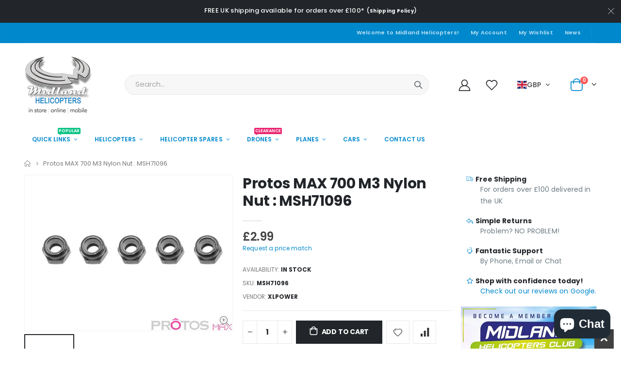

--- FILE ---
content_type: text/html; charset=utf-8
request_url: https://modelhelicopters.co.uk/products/protos-max-700-m3-nylon-nut
body_size: 39405
content:
<!doctype html>
<!--[if IE 8]><html class="no-js lt-ie9" lang="en"> <![endif]-->
<!--[if IE 9 ]><html class="ie9 no-js" lang="en"> <![endif]-->
<!--[if (gt IE 9)|!(IE)]><!--> <html class="no-js" lang="en"> <!--<![endif]-->
<head> 
    
  <!-- Google tag (gtag.js) -->
  <script async src="https://www.googletagmanager.com/gtag/js?id=G-9V69FXYDL2"></script>
  <script>
    window.dataLayer = window.dataLayer || [];
    function gtag(){dataLayer.push(arguments);}
    gtag('js', new Date());
  
    gtag('config', 'G-9V69FXYDL2');
  </script>
  <!-- Basic page needs ================================================== -->
  <meta http-equiv="Content-Type" content="text/html; charset=utf-8">
  <link rel="shortcut icon" href="//modelhelicopters.co.uk/cdn/shop/t/7/assets/favicon.png?v=4833266617727971111660639669" type="image/png">
  <link rel="icon" href="//modelhelicopters.co.uk/cdn/shop/t/7/assets/favicon.png?v=4833266617727971111660639669" type="image/png"><title>Protos MAX 700 M3 Nylon Nut : MSH71096 - Midland Helicopters</title><meta name="description" content="Protos MAX 700 M3 Nylon Nut"><!-- Helpers ================================================== --><!-- /snippets/social-meta-tags.liquid -->


  <meta property="og:type" content="product">
  <meta property="og:title" content="Protos MAX 700 M3 Nylon Nut : MSH71096">
  
  <meta property="og:image" content="http://modelhelicopters.co.uk/cdn/shop/products/MSH71096_grande.jpg?v=1599844160">
  <meta property="og:image:secure_url" content="https://modelhelicopters.co.uk/cdn/shop/products/MSH71096_grande.jpg?v=1599844160">
  
  <meta property="og:price:amount" content="2.99">
  <meta property="og:price:currency" content="GBP">


  <meta property="og:description" content="Protos MAX 700 M3 Nylon Nut">

  <meta property="og:url" content="https://modelhelicopters.co.uk/products/protos-max-700-m3-nylon-nut">
  <meta property="og:site_name" content="Midland Helicopters">





<meta name="twitter:card" content="summary">

  <meta name="twitter:title" content="Protos MAX 700 M3 Nylon Nut : MSH71096">
  <meta name="twitter:description" content="Protos MAX 700 M3 Nylon Nut">
  <meta name="twitter:image" content="https://modelhelicopters.co.uk/cdn/shop/products/MSH71096_medium.jpg?v=1599844160">
  <meta name="twitter:image:width" content="240">
  <meta name="twitter:image:height" content="240">

<link rel="canonical" href="https://modelhelicopters.co.uk/products/protos-max-700-m3-nylon-nut"><meta name="viewport" content="width=device-width, initial-scale=1, minimum-scale=1, maximum-scale=1"><meta name="theme-color" content="">
  <!-- CSS ==================================================+ -->
  <style data-shopify>
  :root {
    --theme-color: #0088cc;    
    --basic-text-color: #777777;
    --basic-color-link: #0088cc; 
    --select-bg-image: url(//modelhelicopters.co.uk/cdn/shop/t/7/assets/select-bg.svg?v=178378774968678360701651657004);

    --product-button-hover-color: #0088cc;
    --button-quickview-color: #0088cc;
    --product-title-color: #222529;
    --product-price-color: #222529;
    --screen-normal: (max-width: 991px);
    --screen-medium: (max-width: 767px);
    --screen-small: (max-width: 575px);
    --screen-x-small: (max-width: 484px); 
    --color-white: #fff;
    --color-black: #000;
    --color-old-price: #a7a7a7; 
    --hot-bg: #62b959;
    --product-sale-bg: #e27c7c;
    --product-sale-text: #fff;
    --font-weight-semilight: 200;
    --font-weight-light: 300;
    --font-weight-normal: 400;
    --font-weight-semibold: 600;
    --font-weight-bold: 700;
    --font-weight-extrabold: 800;  
    --price-slider-color: #333;
  }
  </style>
  <link href="//modelhelicopters.co.uk/cdn/shop/t/7/assets/plugins.css?v=58826214593735965551651656991" rel="stylesheet" type="text/css" media="all" />
  <link href="//modelhelicopters.co.uk/cdn/shop/t/7/assets/ultramegamenu.css?v=68770141833057263381658762057" rel="stylesheet" type="text/css" media="all" />
  <link href="//modelhelicopters.co.uk/cdn/shop/t/7/assets/styles.css?v=9280731978677864941651657012" rel="stylesheet" type="text/css" media="all" />
<link href="//modelhelicopters.co.uk/cdn/shop/t/7/assets/header-type2.css?v=42331660176126045851651656929" rel="stylesheet" type="text/css" media="all" /> <link href="//modelhelicopters.co.uk/cdn/shop/t/7/assets/product-list.css?v=78477012256699694961651656994" rel="stylesheet" type="text/css" media="all" />
  <link href="//modelhelicopters.co.uk/cdn/shop/t/7/assets/responsive.css?v=172664629932058687001651656999" rel="stylesheet" type="text/css" media="all" /> 
  <link href="//modelhelicopters.co.uk/cdn/shop/t/7/assets/config.css?v=44374819447877690571699263879" rel="stylesheet" type="text/css" media="all" />
<!-- Header hook for plugins ================================================== -->
  <script>window.performance && window.performance.mark && window.performance.mark('shopify.content_for_header.start');</script><meta name="google-site-verification" content="BLpYe254_HJtLRjLs8_CoF13J6vo0USkVdQZO_C1IaM">
<meta name="facebook-domain-verification" content="c997va047ispp8mwp1siw9csgj681m">
<meta id="shopify-digital-wallet" name="shopify-digital-wallet" content="/6074466402/digital_wallets/dialog">
<meta name="shopify-checkout-api-token" content="5c26f78d74da99615070e5db246c14f1">
<meta id="in-context-paypal-metadata" data-shop-id="6074466402" data-venmo-supported="false" data-environment="production" data-locale="en_US" data-paypal-v4="true" data-currency="GBP">
<link rel="alternate" type="application/json+oembed" href="https://modelhelicopters.co.uk/products/protos-max-700-m3-nylon-nut.oembed">
<script async="async" src="/checkouts/internal/preloads.js?locale=en-GB"></script>
<link rel="preconnect" href="https://shop.app" crossorigin="anonymous">
<script async="async" src="https://shop.app/checkouts/internal/preloads.js?locale=en-GB&shop_id=6074466402" crossorigin="anonymous"></script>
<script id="apple-pay-shop-capabilities" type="application/json">{"shopId":6074466402,"countryCode":"GB","currencyCode":"GBP","merchantCapabilities":["supports3DS"],"merchantId":"gid:\/\/shopify\/Shop\/6074466402","merchantName":"Midland Helicopters","requiredBillingContactFields":["postalAddress","email","phone"],"requiredShippingContactFields":["postalAddress","email","phone"],"shippingType":"shipping","supportedNetworks":["visa","maestro","masterCard","amex","discover","elo"],"total":{"type":"pending","label":"Midland Helicopters","amount":"1.00"},"shopifyPaymentsEnabled":true,"supportsSubscriptions":true}</script>
<script id="shopify-features" type="application/json">{"accessToken":"5c26f78d74da99615070e5db246c14f1","betas":["rich-media-storefront-analytics"],"domain":"modelhelicopters.co.uk","predictiveSearch":true,"shopId":6074466402,"locale":"en"}</script>
<script>var Shopify = Shopify || {};
Shopify.shop = "midheli.myshopify.com";
Shopify.locale = "en";
Shopify.currency = {"active":"GBP","rate":"1.0"};
Shopify.country = "GB";
Shopify.theme = {"name":"Porto4.0","id":129354301640,"schema_name":"Porto","schema_version":"4.0","theme_store_id":null,"role":"main"};
Shopify.theme.handle = "null";
Shopify.theme.style = {"id":null,"handle":null};
Shopify.cdnHost = "modelhelicopters.co.uk/cdn";
Shopify.routes = Shopify.routes || {};
Shopify.routes.root = "/";</script>
<script type="module">!function(o){(o.Shopify=o.Shopify||{}).modules=!0}(window);</script>
<script>!function(o){function n(){var o=[];function n(){o.push(Array.prototype.slice.apply(arguments))}return n.q=o,n}var t=o.Shopify=o.Shopify||{};t.loadFeatures=n(),t.autoloadFeatures=n()}(window);</script>
<script>
  window.ShopifyPay = window.ShopifyPay || {};
  window.ShopifyPay.apiHost = "shop.app\/pay";
  window.ShopifyPay.redirectState = null;
</script>
<script id="shop-js-analytics" type="application/json">{"pageType":"product"}</script>
<script defer="defer" async type="module" src="//modelhelicopters.co.uk/cdn/shopifycloud/shop-js/modules/v2/client.init-shop-cart-sync_C5BV16lS.en.esm.js"></script>
<script defer="defer" async type="module" src="//modelhelicopters.co.uk/cdn/shopifycloud/shop-js/modules/v2/chunk.common_CygWptCX.esm.js"></script>
<script type="module">
  await import("//modelhelicopters.co.uk/cdn/shopifycloud/shop-js/modules/v2/client.init-shop-cart-sync_C5BV16lS.en.esm.js");
await import("//modelhelicopters.co.uk/cdn/shopifycloud/shop-js/modules/v2/chunk.common_CygWptCX.esm.js");

  window.Shopify.SignInWithShop?.initShopCartSync?.({"fedCMEnabled":true,"windoidEnabled":true});

</script>
<script>
  window.Shopify = window.Shopify || {};
  if (!window.Shopify.featureAssets) window.Shopify.featureAssets = {};
  window.Shopify.featureAssets['shop-js'] = {"shop-cart-sync":["modules/v2/client.shop-cart-sync_ZFArdW7E.en.esm.js","modules/v2/chunk.common_CygWptCX.esm.js"],"init-fed-cm":["modules/v2/client.init-fed-cm_CmiC4vf6.en.esm.js","modules/v2/chunk.common_CygWptCX.esm.js"],"shop-button":["modules/v2/client.shop-button_tlx5R9nI.en.esm.js","modules/v2/chunk.common_CygWptCX.esm.js"],"shop-cash-offers":["modules/v2/client.shop-cash-offers_DOA2yAJr.en.esm.js","modules/v2/chunk.common_CygWptCX.esm.js","modules/v2/chunk.modal_D71HUcav.esm.js"],"init-windoid":["modules/v2/client.init-windoid_sURxWdc1.en.esm.js","modules/v2/chunk.common_CygWptCX.esm.js"],"shop-toast-manager":["modules/v2/client.shop-toast-manager_ClPi3nE9.en.esm.js","modules/v2/chunk.common_CygWptCX.esm.js"],"init-shop-email-lookup-coordinator":["modules/v2/client.init-shop-email-lookup-coordinator_B8hsDcYM.en.esm.js","modules/v2/chunk.common_CygWptCX.esm.js"],"init-shop-cart-sync":["modules/v2/client.init-shop-cart-sync_C5BV16lS.en.esm.js","modules/v2/chunk.common_CygWptCX.esm.js"],"avatar":["modules/v2/client.avatar_BTnouDA3.en.esm.js"],"pay-button":["modules/v2/client.pay-button_FdsNuTd3.en.esm.js","modules/v2/chunk.common_CygWptCX.esm.js"],"init-customer-accounts":["modules/v2/client.init-customer-accounts_DxDtT_ad.en.esm.js","modules/v2/client.shop-login-button_C5VAVYt1.en.esm.js","modules/v2/chunk.common_CygWptCX.esm.js","modules/v2/chunk.modal_D71HUcav.esm.js"],"init-shop-for-new-customer-accounts":["modules/v2/client.init-shop-for-new-customer-accounts_ChsxoAhi.en.esm.js","modules/v2/client.shop-login-button_C5VAVYt1.en.esm.js","modules/v2/chunk.common_CygWptCX.esm.js","modules/v2/chunk.modal_D71HUcav.esm.js"],"shop-login-button":["modules/v2/client.shop-login-button_C5VAVYt1.en.esm.js","modules/v2/chunk.common_CygWptCX.esm.js","modules/v2/chunk.modal_D71HUcav.esm.js"],"init-customer-accounts-sign-up":["modules/v2/client.init-customer-accounts-sign-up_CPSyQ0Tj.en.esm.js","modules/v2/client.shop-login-button_C5VAVYt1.en.esm.js","modules/v2/chunk.common_CygWptCX.esm.js","modules/v2/chunk.modal_D71HUcav.esm.js"],"shop-follow-button":["modules/v2/client.shop-follow-button_Cva4Ekp9.en.esm.js","modules/v2/chunk.common_CygWptCX.esm.js","modules/v2/chunk.modal_D71HUcav.esm.js"],"checkout-modal":["modules/v2/client.checkout-modal_BPM8l0SH.en.esm.js","modules/v2/chunk.common_CygWptCX.esm.js","modules/v2/chunk.modal_D71HUcav.esm.js"],"lead-capture":["modules/v2/client.lead-capture_Bi8yE_yS.en.esm.js","modules/v2/chunk.common_CygWptCX.esm.js","modules/v2/chunk.modal_D71HUcav.esm.js"],"shop-login":["modules/v2/client.shop-login_D6lNrXab.en.esm.js","modules/v2/chunk.common_CygWptCX.esm.js","modules/v2/chunk.modal_D71HUcav.esm.js"],"payment-terms":["modules/v2/client.payment-terms_CZxnsJam.en.esm.js","modules/v2/chunk.common_CygWptCX.esm.js","modules/v2/chunk.modal_D71HUcav.esm.js"]};
</script>
<script>(function() {
  var isLoaded = false;
  function asyncLoad() {
    if (isLoaded) return;
    isLoaded = true;
    var urls = ["https:\/\/d23dclunsivw3h.cloudfront.net\/redirect-app.js?shop=midheli.myshopify.com","https:\/\/cdn.assortion.com\/app.js?shop=midheli.myshopify.com","https:\/\/s3.eu-west-1.amazonaws.com\/production-klarna-il-shopify-osm\/8e755f2cd988b06805d774c109e399b50f734eee\/midheli.myshopify.com-1727427700684.js?shop=midheli.myshopify.com"];
    for (var i = 0; i < urls.length; i++) {
      var s = document.createElement('script');
      s.type = 'text/javascript';
      s.async = true;
      s.src = urls[i];
      var x = document.getElementsByTagName('script')[0];
      x.parentNode.insertBefore(s, x);
    }
  };
  if(window.attachEvent) {
    window.attachEvent('onload', asyncLoad);
  } else {
    window.addEventListener('load', asyncLoad, false);
  }
})();</script>
<script id="__st">var __st={"a":6074466402,"offset":0,"reqid":"8c39ecb3-1ca6-4854-ab75-d2dae1729957-1768618740","pageurl":"modelhelicopters.co.uk\/products\/protos-max-700-m3-nylon-nut","u":"dea74204e2d9","p":"product","rtyp":"product","rid":4497558995042};</script>
<script>window.ShopifyPaypalV4VisibilityTracking = true;</script>
<script id="captcha-bootstrap">!function(){'use strict';const t='contact',e='account',n='new_comment',o=[[t,t],['blogs',n],['comments',n],[t,'customer']],c=[[e,'customer_login'],[e,'guest_login'],[e,'recover_customer_password'],[e,'create_customer']],r=t=>t.map((([t,e])=>`form[action*='/${t}']:not([data-nocaptcha='true']) input[name='form_type'][value='${e}']`)).join(','),a=t=>()=>t?[...document.querySelectorAll(t)].map((t=>t.form)):[];function s(){const t=[...o],e=r(t);return a(e)}const i='password',u='form_key',d=['recaptcha-v3-token','g-recaptcha-response','h-captcha-response',i],f=()=>{try{return window.sessionStorage}catch{return}},m='__shopify_v',_=t=>t.elements[u];function p(t,e,n=!1){try{const o=window.sessionStorage,c=JSON.parse(o.getItem(e)),{data:r}=function(t){const{data:e,action:n}=t;return t[m]||n?{data:e,action:n}:{data:t,action:n}}(c);for(const[e,n]of Object.entries(r))t.elements[e]&&(t.elements[e].value=n);n&&o.removeItem(e)}catch(o){console.error('form repopulation failed',{error:o})}}const l='form_type',E='cptcha';function T(t){t.dataset[E]=!0}const w=window,h=w.document,L='Shopify',v='ce_forms',y='captcha';let A=!1;((t,e)=>{const n=(g='f06e6c50-85a8-45c8-87d0-21a2b65856fe',I='https://cdn.shopify.com/shopifycloud/storefront-forms-hcaptcha/ce_storefront_forms_captcha_hcaptcha.v1.5.2.iife.js',D={infoText:'Protected by hCaptcha',privacyText:'Privacy',termsText:'Terms'},(t,e,n)=>{const o=w[L][v],c=o.bindForm;if(c)return c(t,g,e,D).then(n);var r;o.q.push([[t,g,e,D],n]),r=I,A||(h.body.append(Object.assign(h.createElement('script'),{id:'captcha-provider',async:!0,src:r})),A=!0)});var g,I,D;w[L]=w[L]||{},w[L][v]=w[L][v]||{},w[L][v].q=[],w[L][y]=w[L][y]||{},w[L][y].protect=function(t,e){n(t,void 0,e),T(t)},Object.freeze(w[L][y]),function(t,e,n,w,h,L){const[v,y,A,g]=function(t,e,n){const i=e?o:[],u=t?c:[],d=[...i,...u],f=r(d),m=r(i),_=r(d.filter((([t,e])=>n.includes(e))));return[a(f),a(m),a(_),s()]}(w,h,L),I=t=>{const e=t.target;return e instanceof HTMLFormElement?e:e&&e.form},D=t=>v().includes(t);t.addEventListener('submit',(t=>{const e=I(t);if(!e)return;const n=D(e)&&!e.dataset.hcaptchaBound&&!e.dataset.recaptchaBound,o=_(e),c=g().includes(e)&&(!o||!o.value);(n||c)&&t.preventDefault(),c&&!n&&(function(t){try{if(!f())return;!function(t){const e=f();if(!e)return;const n=_(t);if(!n)return;const o=n.value;o&&e.removeItem(o)}(t);const e=Array.from(Array(32),(()=>Math.random().toString(36)[2])).join('');!function(t,e){_(t)||t.append(Object.assign(document.createElement('input'),{type:'hidden',name:u})),t.elements[u].value=e}(t,e),function(t,e){const n=f();if(!n)return;const o=[...t.querySelectorAll(`input[type='${i}']`)].map((({name:t})=>t)),c=[...d,...o],r={};for(const[a,s]of new FormData(t).entries())c.includes(a)||(r[a]=s);n.setItem(e,JSON.stringify({[m]:1,action:t.action,data:r}))}(t,e)}catch(e){console.error('failed to persist form',e)}}(e),e.submit())}));const S=(t,e)=>{t&&!t.dataset[E]&&(n(t,e.some((e=>e===t))),T(t))};for(const o of['focusin','change'])t.addEventListener(o,(t=>{const e=I(t);D(e)&&S(e,y())}));const B=e.get('form_key'),M=e.get(l),P=B&&M;t.addEventListener('DOMContentLoaded',(()=>{const t=y();if(P)for(const e of t)e.elements[l].value===M&&p(e,B);[...new Set([...A(),...v().filter((t=>'true'===t.dataset.shopifyCaptcha))])].forEach((e=>S(e,t)))}))}(h,new URLSearchParams(w.location.search),n,t,e,['guest_login'])})(!0,!0)}();</script>
<script integrity="sha256-4kQ18oKyAcykRKYeNunJcIwy7WH5gtpwJnB7kiuLZ1E=" data-source-attribution="shopify.loadfeatures" defer="defer" src="//modelhelicopters.co.uk/cdn/shopifycloud/storefront/assets/storefront/load_feature-a0a9edcb.js" crossorigin="anonymous"></script>
<script crossorigin="anonymous" defer="defer" src="//modelhelicopters.co.uk/cdn/shopifycloud/storefront/assets/shopify_pay/storefront-65b4c6d7.js?v=20250812"></script>
<script data-source-attribution="shopify.dynamic_checkout.dynamic.init">var Shopify=Shopify||{};Shopify.PaymentButton=Shopify.PaymentButton||{isStorefrontPortableWallets:!0,init:function(){window.Shopify.PaymentButton.init=function(){};var t=document.createElement("script");t.src="https://modelhelicopters.co.uk/cdn/shopifycloud/portable-wallets/latest/portable-wallets.en.js",t.type="module",document.head.appendChild(t)}};
</script>
<script data-source-attribution="shopify.dynamic_checkout.buyer_consent">
  function portableWalletsHideBuyerConsent(e){var t=document.getElementById("shopify-buyer-consent"),n=document.getElementById("shopify-subscription-policy-button");t&&n&&(t.classList.add("hidden"),t.setAttribute("aria-hidden","true"),n.removeEventListener("click",e))}function portableWalletsShowBuyerConsent(e){var t=document.getElementById("shopify-buyer-consent"),n=document.getElementById("shopify-subscription-policy-button");t&&n&&(t.classList.remove("hidden"),t.removeAttribute("aria-hidden"),n.addEventListener("click",e))}window.Shopify?.PaymentButton&&(window.Shopify.PaymentButton.hideBuyerConsent=portableWalletsHideBuyerConsent,window.Shopify.PaymentButton.showBuyerConsent=portableWalletsShowBuyerConsent);
</script>
<script data-source-attribution="shopify.dynamic_checkout.cart.bootstrap">document.addEventListener("DOMContentLoaded",(function(){function t(){return document.querySelector("shopify-accelerated-checkout-cart, shopify-accelerated-checkout")}if(t())Shopify.PaymentButton.init();else{new MutationObserver((function(e,n){t()&&(Shopify.PaymentButton.init(),n.disconnect())})).observe(document.body,{childList:!0,subtree:!0})}}));
</script>
<script id='scb4127' type='text/javascript' async='' src='https://modelhelicopters.co.uk/cdn/shopifycloud/privacy-banner/storefront-banner.js'></script><link id="shopify-accelerated-checkout-styles" rel="stylesheet" media="screen" href="https://modelhelicopters.co.uk/cdn/shopifycloud/portable-wallets/latest/accelerated-checkout-backwards-compat.css" crossorigin="anonymous">
<style id="shopify-accelerated-checkout-cart">
        #shopify-buyer-consent {
  margin-top: 1em;
  display: inline-block;
  width: 100%;
}

#shopify-buyer-consent.hidden {
  display: none;
}

#shopify-subscription-policy-button {
  background: none;
  border: none;
  padding: 0;
  text-decoration: underline;
  font-size: inherit;
  cursor: pointer;
}

#shopify-subscription-policy-button::before {
  box-shadow: none;
}

      </style>

<script>window.performance && window.performance.mark && window.performance.mark('shopify.content_for_header.end');</script>
<!-- /snippets/oldIE-js.liquid -->


<!--[if lt IE 9]>
<script src="//cdnjs.cloudflare.com/ajax/libs/html5shiv/3.7.2/html5shiv.min.js" type="text/javascript"></script>
<script src="//modelhelicopters.co.uk/cdn/shop/t/7/assets/respond.min.js?v=52248677837542619231651656999" type="text/javascript"></script>
<link href="//modelhelicopters.co.uk/cdn/shop/t/7/assets/respond-proxy.html" id="respond-proxy" rel="respond-proxy" />
<link href="//modelhelicopters.co.uk/search?q=3c79085652f25f05554b2a093e91ed6f" id="respond-redirect" rel="respond-redirect" />
<script src="//modelhelicopters.co.uk/search?q=3c79085652f25f05554b2a093e91ed6f" type="text/javascript"></script>
<![endif]-->

<script src="//modelhelicopters.co.uk/cdn/shop/t/7/assets/vendor.js?v=101386163515925355001651657017" type="text/javascript"></script>
<!-- Import custom fonts ====================================================== --><link href="//fonts.googleapis.com/css?family=Poppins:200italic,300italic,400italic,600italic,700italic,800italic,700,200,300,600,800,400&amp;subset=cyrillic-ext,greek-ext,latin,latin-ext,cyrillic,greek,vietnamese" rel='stylesheet' type='text/css'><link href="//fonts.googleapis.com/css?family=Poppins:200italic,300italic,400italic,600italic,700italic,800italic,700,200,300,600,800,400&amp;subset=cyrillic-ext,greek-ext,latin,latin-ext,cyrillic,greek,vietnamese" rel='stylesheet' type='text/css'><link href="//fonts.googleapis.com/css?family=Poppins:200italic,300italic,400italic,500italic,600italic,700italic,800italic,700,200,300,600,800,400,500&amp;subset=cyrillic-ext,greek-ext,latin,latin-ext,cyrillic,greek,vietnamese" rel='stylesheet' type='text/css'><script type="text/javascript"> 
    var asset_url = '//modelhelicopters.co.uk/cdn/shop/t/7/assets//?4212';
    var routes_url = '/';
    var money_format = '<span class="money"><span class=glc-money>£{{amount}}</span></span>'; 
  </script>  
  <style>
    h3,h2 { 
    font-weight: 700;
}
h1, h2, h3, h4, h5, h6 {
    color: #222529; 
letter-spacing: normal;
}
h3 {
margin: 0 0 20px 0;
}
h4,h5,h6 {
margin: 0 0 14px 0;
}
body {
    line-height: 24px;
}
p { 
    letter-spacing: .14px;
    line-height: 24px;
    margin: 0 0 1.25rem;
}
b, strong {
    font-weight: 700;
}
.ls-n-20 {
    letter-spacing: -.02em;
}
.ls-80 {
    letter-spacing: .08em;
}
.m-l-xs {
    margin-left: 5px!important;
}
.align-right {
    text-align: right;
}
.align-left {
    text-align: left;
}
h2.vc_custom_heading {
    font-family: 'Segoe Script','Savoye LET';
}
html .heading-light, html .lnk-light, html .text-color-light {
    color: #ffffff;
}
html .heading-dark, html .lnk-dark, html .text-color-dark {
    color: #222529;
}
html .heading-secondary, html .lnk-secondary, html .text-color-secondary {
    color: #ff7272;
}
html .background-color-secondary {
    background-color: #ff7272;
}
.f-left, .pull-left {
    float: left;
}
.d-inline-block {
    display: inline-block;
}
.coupon-sale-text {
    transform: rotate(-2deg);
    letter-spacing: -.02em;
    position: relative;
    font-weight: 700;
}
.coupon-sale-text b {
    display: inline-block;
    font-size: 1.6em;
    padding: 4px 8px;
    background: none;
}
sup {
    font-size: 50%;
} 
.btn, .btn-button {
    font-family: Poppins;
    letter-spacing: .01em;
    font-weight: 700;
    border-radius: 0; 
    line-height: 1.42857;
}
html .btn-dark {
    color: #fff;
    background-color: #222529;
    border-color: #222529 #222529 #0b0c0e;
}
.btn-modern {
    font-size: .8125rem;
    padding: 1em 2.8em;
}
.btn-flat {
    padding: 0 !important;
    background: none !important;
    border: none !important;
    border-bottom: 1px solid transparent !important;
    box-shadow: none !important;
    text-transform: uppercase;
    font-size: 12px;
}
.main-navigation .top-navigation.side-menu>li.menu-custom-item {
    margin-top: 0;
}
.main-navigation .top-navigation.side-menu>li.menu-custom-item a.level-top {
    margin-bottom: -1px;
}
.header-wrapper .top-navigation li.level0 a.level-top i.category-icon {display: none;}
.main-navigation .top-navigation.side-menu li.level0 a.level-top {
text-transform: inherit;
    font-size: 14px; 
font-weight: 500;
}
.header-container.type1 .top-navigation li.level0 a.level-top { 
    letter-spacing: -.3px;
}
.main-navigation .top-navigation.side-menu li.level0 a.level-top { 
    font-size: 14px;
}
.owl-carousel.nav-inside-left .owl-dots {
    left: 5.5%;
    bottom: 2rem;
}
.slideshow .item {
    height: 428px;
    padding: 0 !important;
} 
.slideshow.owl-carousel.dots-style-1 .owl-dots span {
border-color: #222529;
color: #222529;
}
.content-container .has-content-pos {
    font-size: 10px; 
} 
.homepage-bar {
  border: 0;
}
.homepage-bar .row {margin: 0;}
.homepage-bar .block_content {
     border: #e7e7e7 solid 1px;
} 
.homepage-bar [class^="col-lg-"]{
border-left: 1px solid #fff;
margin: 11.5px 0;
padding-top: 13px;
padding-bottom: 13px;
padding-left: 0;
padding-right: 0;
} 
.homepage-bar [class^='col-md-'] i, .homepage-bar [class^='col-lg-'] i { 
    font-size: 35px; 
}
.homepage-bar .text-area h3 {
    margin: 0;
    font-size: 14px !important;
    font-weight: 700;
    line-height: 1 !important;
    margin-bottom: 3px !important;
}
.homepage-bar .text-area p {
    font-family: Poppins;
    margin: 0;
    font-size: 13px !important;
    font-weight: 300;
    color: #777 !important;
    line-height: 1.2 !important;
}  
.brands-slider .owl-carousel.owl-carousel-lazy .item { 
    justify-content: center;
}
.full-width-image-banner {
  margin: 0;
}   
.footer-wrapper p { 
    line-height: 24px;
    letter-spacing: .065px;
}
.footer-wrapper .footer-middle{
    padding-top: 4rem;
    padding-bottom: 1.5rem;
}
.footer-wrapper .footer-middle .footer-ribbon {
    padding: 10px 20px 6px;
    top: 0;
    margin: 0;
    transform: translateY(-16px);
    font-size: 1.6em;
    line-height: 24px;
}
.footer-middle .footer-ribbon span {
    font-size: inherit;
}
.main-container .main-breadcrumbs{
border: 0;
} 
.product-view .product-shop .actions a.link-wishlist, .product-view .product-shop .actions a.link-compare { 
    width: 43px;
    height: 43px;
    line-height: 41px;
}
.product-view .product-shop .middle-product-detail .product-type-data .price-box .price{
font-family:'Oswald';
}
.product-view .add-to-links .link-wishlist i:before {
    content: '\e889';
} 
.main-container .pagenav-wrap .pagination .pagination-page li a:hover{
    background: transparent;
    color: inherit;
    border-color: #ccc;
}
.main-container .pagenav-wrap .pagination .pagination-page li.active span{
 background: transparent;
    color: inherit;
}
.icon-right-dir:before {
  content: '\e81a';
}
.main-container .pagenav-wrap .pagination .pagination-page li.text a:hover {
  color: inherit;
} 
.product-view .product-options-bottom {
  border-bottom: 1px solid #ebebeb;
}
.template-blog .owl-dots{
  position: absolute;
  left: 0;
  right: 0;
  bottom: 0;
}
.main-container .login_content h2{
  text-transform: none;
}
.main-container .checkout-cart .checkout-info .shipping h2 a.collapsed:after {
        content: '\e81c';
    border: 0;
    color: #21293c;
    font-size: 17px;
    background-color: transparent;
}
.main-container .checkout-cart .checkout-info .shipping h2 a:after {
    content: '\e81b';
border: 0;
    color: #21293c;
    font-size: 17px;
    background-color: transparent;
}
.main-container .checkout-cart .checkout-info .shipping h2:hover a:after {
    background-color: transparent;
    border: 0;
    color: #21293c;
}
.main-container .checkout-cart .checkout-info .shipping h2, .main-container .checkout-cart .checkout-info .shipping .shipping-form .shipping-calculator-wrapper{
border-radius: 0;
} 
.top-navigation li.level0.static-dropdown .mega-columns ul.level0 li.level1.groups.item{
width: 50%;
}  
.section-title {
color:#313131;
font-size: 1rem;
    letter-spacing: -.02em;
line-height: 1.4;
    font-weight: 700;
margin-bottom: 15px;
}
.product-details a {
color:#222529;
}
.price {
    color: #444;
}
ul.product_list_widget li .product-details .amount {color:#444;}

.footer-wrapper, .footer-wrapper p {
    font-size: 13px;
    line-height: 24px;
    letter-spacing: .065px;
} 
.footer-middle .widget-wrapper {
margin-bottom: 20px;
}
.footer-middle .info-footer .footer-block-title h3 {
    margin: 0 0 15px;
    font-size: .9375rem;
    font-weight: 600;
    line-height: 1.4;
}
.footer-middle b {font-weight: 400;}
.footer-middle ul.contact-info li span {
line-height: 24px;
}
.footer-wrapper .share-links a {
    width: 40px;
    height: 40px;
    border-radius: 20px !important;
    border: 1px solid #313438;
    box-shadow: none;margin: 2px;
    color: #fff;
    font-size: 14px;
}
.footer-bottom { 
    padding: 21px 0; 
}
.footer-wrapper .footer-bottom address { 
    margin-left: 0;
    font-size: .9em;
} 
.footer-wrapper .footer-bottom .container::before {
    top: -21px;
background-color: #313438;
}

/* Sidebar Related - CSS  | Starts | Don't Remove */

.sidebar .canvas-inner > div:not(.block-layered-nav), .sidebar .canvas-inner .narrow-item {
    padding: 20px;
    border-bottom: 1px solid #e7e7e7;
}

.sidebar .block .block-title {
    color: #313131;
    font-size: 15px;
    font-weight: 600;
    line-height: 1.4;
    text-transform: uppercase;
}

.sidebar .block .block-title h3 {
    margin: 0;
    font-size: inherit;
    font-weight: inherit;
    line-height: inherit;
}

.sidebar-toogle .block-title .collapse, .sidebar-cate-toogle .block-title .collapse {
    display: none !important;
    width: 1.8571em;
    height: 1.8571em;
    line-height: 1.7572em;
    position: absolute;
    right: -7px;
    top: 50%;
    margin-top: -0.9em;
    padding: 0;
    cursor: pointer;
    text-align: center;
    transition: .25s;
    text-indent: -9999px;
}

.sidebar .icon-up-dir::before {
    content: '\e81b' !important;
}

.sidebar .icon-down-dir::before {
    content: '\e81c' !important;
}

.sidebar-toogle .block-title .collapse:after, .sidebar-cate-toogle .block-title .collapse:after {
    width: 10px;
    height: 2px;
    margin-left: -5px;
    margin-top: -1px;
}

.sidebar-toogle .block-title .collapse:before, .sidebar-toogle .block-title .collapse:after, .sidebar-cate-toogle .block-title .collapse:before, .sidebar-cate-toogle .block-title .collapse:after {
    content: '';
    position: absolute;
    left: 50%;
    top: 50%;
    background: #222529;
}

.sidebar .block .layer-filter:last-child, .sidebar .block .block-content:last-child {
    padding-bottom: 0;
}

.sidebar .block .layer-filter, .sidebar .block .block-content {
    overflow: hidden;
    padding: 0.6631em 0;
    margin: 0;
}

.sidebar .block-content > ul li {
    padding: 0;
    border: 0;
    line-height: 24px;
}

.sidebar .block-content > ul li a {
    color: #777;
    font-size: 14px;
    font-weight: 500;
    line-height: inherit;
    padding: 4px 0;
}

.sidebar .block-content ul li span {
    top: 5.5px;
    right: -2.5px;
}

.sidebar .block-content ul li .collapse::after {
    content: '\e81c' !important;
}

.sidebar .block-content ul li .collapse::after, .sidebar .block-content ul li .expand::after {
    padding: 0;
    color: #222529;
    font-size: 14px;
    text-align: center;
}

.sidebar .block-content > ul li ul {
    padding-left: 1.0714em;
}
/* Sidebar Related - CSS  | Ends | Don't Remove */


/* COLLECTION LIST PAGE - CSS | STARTS | DON'T REMOVE */

.main-container .collection-main .products-grid li .product-top span.thumb-info-title {
    position: absolute !important;
    bottom: 10% !important;
    left: 0 !important;
    max-width: 90% !important;
    padding: 9px 11px !important;
    transition: all .3s !important;
    background: rgba(23,23,23,.8) !important;
    color: #fff !important;
    font-size: 18px !important;
    font-weight: 700 !important;
    letter-spacing: -1px !important;
    text-shadow: 1px 1px 1px rgb(0 0 0 / 20%) !important;
    text-transform: uppercase !important;
    z-index: 2 !important;
}

.main-container .collection-main .products-grid li .product-top span.thumb-info-title h3 {
    margin: 0 !important;
    padding: 0 !important;
    color: inherit !important;
    font-size: 1em !important;
    font-weight: inherit !important;
    line-height: inherit !important;
    text-transform: uppercase !important;
}

.main-container .collection-main .products-grid li .product-top span.thumb-info-title h3 a {
    color: #fff !important;
    letter-spacing: normal !important;
}

.main-container .collection-main .products-grid li .product-top span.thumb-info-title span.thumb-info-type {
    display: inline-block !important;
    margin: 8px -2px -15px !important;
    padding: 2px 9px !important;
    float: left !important;
    border-radius: 0 !important;
    background-color: #65829d !important;
    font-size: 12px !important;
    font-weight: 400 !important;
    letter-spacing: 0 !important;
    line-height: 24px !important;
    text-transform: none !important;
    z-index: 2 !important;
}

.main-container .collection-main .products-grid.columns3 li {
    margin-bottom: 1.4286em !important;
    padding: 0 9px !important;
}

.main-container .collection-main .products-grid li .product-top {
    position: relative !important;
    overflow: hidden !important;
}

.main-container .collection-main .products-grid li .product-top a img {
    width: 100% !important;
    transition: all .3s ease !important;
}

.main-container .collection-main .products-grid li .product-top a:hover img {
    transform: scale(1.1) !important;
}

/* COLLECTION LIST PAGE - CSS | ENDS | DON'T REMOVE */

.slide-bg {
    background-size: contain !important;
}
    @media (max-width: 768px) {
.slideshow .item {
    height: 100px !important;
}

.slide-bg {
    top: -110px !important;
    background-size: contain !important;
}
}

@media(min-width: 992px){
.header-container.type1 .search-area .search-extended {
    border: none; 
}
}
@media(max-width: 991px){
.footer-middle .social-icons {margin-bottom: 15px;}
}
@media (max-width: 767px) {
.site-logo img {
    max-width: 88px !important;
}
}

/* -- Responsive video embed -- */
.responsive-video {
  padding-bottom: 56.25%; /* for 16:9 ratio */
  padding-top: 25px;
  position: relative;
  height: 0;
}
.responsive-video iframe,
.responsive-video object,
.responsive-video embed {
  position: absolute;
  top: 0;
  left: 0;
  width: 100%;
  height: 100%;
}

/* Shipping rates list */
ul#shipping-rates li {
  margin: 0 0 10px 0;
}

/* Remove admin bar footer */
#admin-bar-iframe{display:none!important;}

/* Fix Product Description UL margin */
.product-view .product-tabs .tab-content ul {
	margin-bottom: 20px;
}

/* Fix margin for collection page banner */
.collection-main-banner {
	margin-bottom: 20px;
}
    img[class*="glc"] {
      opacity: 1 !important;
    }
  </style>
  <link href="//cdnjs.cloudflare.com/ajax/libs/font-awesome/6.4.2/css/all.min.css" rel="stylesheet" type="text/css" media="all" />
  <script shopify_url="midheli.myshopify.com" defer="defer" src="https://shopify-qode.s3.us-east-2.amazonaws.com/google-review-assets/gr-extension.min.js"></script>
  <link href="https://shopify-qode.s3.us-east-2.amazonaws.com/google-review-assets/gr-extension.min.css" rel="stylesheet" type="text/css">
<!-- BEGIN app block: shopify://apps/assortion/blocks/app-embed/5588d7f9-a5bc-4f4a-9c54-39b7e081dd23 --><script src='https://cdn.assortion.com/app.js?shop=midheli.myshopify.com' defer></script>
<script>
  window.Assortion = {
    initialized: false,
    shop: {
      domain:"midheli.myshopify.com"
    },
    customer: {
      isB2B: false
      
    },
    disabled: window.disableAssortion || false,
    disable: function() {
      this.disabled = true;
      if (this.initialized && this.unmount) this.unmount();
    },
    marketId: '525304008'
  };
</script>

<!-- END app block --><!-- BEGIN app block: shopify://apps/geolocation-glc/blocks/selector/e347b539-0714-46e4-9e69-23a73992ae3a --><script>
    (function(){
        function logChangesGLC(mutations, observer) {
            let evaluateGLC = document.evaluate('//*[text()[contains(.,"glc-money")]]',document,null,XPathResult.ORDERED_NODE_SNAPSHOT_TYPE,null);
            for (let iGLC = 0; iGLC < evaluateGLC.snapshotLength; iGLC++) {
                let elGLC = evaluateGLC.snapshotItem(iGLC);
                let innerHtmlGLC = elGLC?.innerHTML ? elGLC.innerHTML : "";
                if(innerHtmlGLC && !["SCRIPT", "LINK", "STYLE", "NOSCRIPT"].includes(elGLC.nodeName)){
                    elGLC.innerHTML = innerHtmlGLC.replaceAll("&lt;", "<").replaceAll("&gt;", ">");
                }
            }
        }
        const observerGLC = new MutationObserver(logChangesGLC);
        observerGLC.observe(document.documentElement, { subtree : true, childList: true });
    })();

    window._gelacyStore = {
        ...(window._gelacyStore || {}),
        pageType: "product",
        currenciesEnabled: [],
        currency: {
          code: 'GBP',
          symbol: '£',
          name: 'British Pound',
          active: 'GBP',
          rate: ''
        },
        product: {
          id: '4497558995042',
        },
        moneyWithCurrencyFormat: "<span class=glc-money>£{{amount}} GBP</span>",
        moneyFormat: "<span class=glc-money>£{{amount}}</span>",
        currencyCodeEnabled: '',
        shop: "modelhelicopters.co.uk",
        locale: "en",
        country: "GB",
        designMode: false,
        theme: {},
        cdnHost: "",
        routes: { "root": "/" },
        market: {
            id: "525304008",
            handle: "gb"
        },
        enabledLocales: [{"shop_locale":{"locale":"en","enabled":true,"primary":true,"published":true}}],
    };
    
        _gelacyStore.currenciesEnabled.push("AED");
    
        _gelacyStore.currenciesEnabled.push("AFN");
    
        _gelacyStore.currenciesEnabled.push("ALL");
    
        _gelacyStore.currenciesEnabled.push("AMD");
    
        _gelacyStore.currenciesEnabled.push("ANG");
    
        _gelacyStore.currenciesEnabled.push("AUD");
    
        _gelacyStore.currenciesEnabled.push("AWG");
    
        _gelacyStore.currenciesEnabled.push("AZN");
    
        _gelacyStore.currenciesEnabled.push("BAM");
    
        _gelacyStore.currenciesEnabled.push("BBD");
    
        _gelacyStore.currenciesEnabled.push("BDT");
    
        _gelacyStore.currenciesEnabled.push("BIF");
    
        _gelacyStore.currenciesEnabled.push("BND");
    
        _gelacyStore.currenciesEnabled.push("BOB");
    
        _gelacyStore.currenciesEnabled.push("BRL");
    
        _gelacyStore.currenciesEnabled.push("BSD");
    
        _gelacyStore.currenciesEnabled.push("BWP");
    
        _gelacyStore.currenciesEnabled.push("BZD");
    
        _gelacyStore.currenciesEnabled.push("CAD");
    
        _gelacyStore.currenciesEnabled.push("CDF");
    
        _gelacyStore.currenciesEnabled.push("CHF");
    
        _gelacyStore.currenciesEnabled.push("CNY");
    
        _gelacyStore.currenciesEnabled.push("CRC");
    
        _gelacyStore.currenciesEnabled.push("CVE");
    
        _gelacyStore.currenciesEnabled.push("CZK");
    
        _gelacyStore.currenciesEnabled.push("DJF");
    
        _gelacyStore.currenciesEnabled.push("DKK");
    
        _gelacyStore.currenciesEnabled.push("DOP");
    
        _gelacyStore.currenciesEnabled.push("DZD");
    
        _gelacyStore.currenciesEnabled.push("EGP");
    
        _gelacyStore.currenciesEnabled.push("ETB");
    
        _gelacyStore.currenciesEnabled.push("EUR");
    
        _gelacyStore.currenciesEnabled.push("FJD");
    
        _gelacyStore.currenciesEnabled.push("FKP");
    
        _gelacyStore.currenciesEnabled.push("GBP");
    
        _gelacyStore.currenciesEnabled.push("GMD");
    
        _gelacyStore.currenciesEnabled.push("GNF");
    
        _gelacyStore.currenciesEnabled.push("GTQ");
    
        _gelacyStore.currenciesEnabled.push("GYD");
    
        _gelacyStore.currenciesEnabled.push("HKD");
    
        _gelacyStore.currenciesEnabled.push("HNL");
    
        _gelacyStore.currenciesEnabled.push("HUF");
    
        _gelacyStore.currenciesEnabled.push("IDR");
    
        _gelacyStore.currenciesEnabled.push("ILS");
    
        _gelacyStore.currenciesEnabled.push("INR");
    
        _gelacyStore.currenciesEnabled.push("ISK");
    
        _gelacyStore.currenciesEnabled.push("JMD");
    
        _gelacyStore.currenciesEnabled.push("JPY");
    
        _gelacyStore.currenciesEnabled.push("KES");
    
        _gelacyStore.currenciesEnabled.push("KGS");
    
        _gelacyStore.currenciesEnabled.push("KHR");
    
        _gelacyStore.currenciesEnabled.push("KMF");
    
        _gelacyStore.currenciesEnabled.push("KRW");
    
        _gelacyStore.currenciesEnabled.push("KYD");
    
        _gelacyStore.currenciesEnabled.push("KZT");
    
        _gelacyStore.currenciesEnabled.push("LAK");
    
        _gelacyStore.currenciesEnabled.push("LBP");
    
        _gelacyStore.currenciesEnabled.push("LKR");
    
        _gelacyStore.currenciesEnabled.push("MAD");
    
        _gelacyStore.currenciesEnabled.push("MDL");
    
        _gelacyStore.currenciesEnabled.push("MKD");
    
        _gelacyStore.currenciesEnabled.push("MMK");
    
        _gelacyStore.currenciesEnabled.push("MNT");
    
        _gelacyStore.currenciesEnabled.push("MOP");
    
        _gelacyStore.currenciesEnabled.push("MUR");
    
        _gelacyStore.currenciesEnabled.push("MVR");
    
        _gelacyStore.currenciesEnabled.push("MWK");
    
        _gelacyStore.currenciesEnabled.push("MXN");
    
        _gelacyStore.currenciesEnabled.push("MYR");
    
        _gelacyStore.currenciesEnabled.push("NGN");
    
        _gelacyStore.currenciesEnabled.push("NIO");
    
        _gelacyStore.currenciesEnabled.push("NPR");
    
        _gelacyStore.currenciesEnabled.push("NZD");
    
        _gelacyStore.currenciesEnabled.push("PEN");
    
        _gelacyStore.currenciesEnabled.push("PGK");
    
        _gelacyStore.currenciesEnabled.push("PHP");
    
        _gelacyStore.currenciesEnabled.push("PKR");
    
        _gelacyStore.currenciesEnabled.push("PLN");
    
        _gelacyStore.currenciesEnabled.push("PYG");
    
        _gelacyStore.currenciesEnabled.push("QAR");
    
        _gelacyStore.currenciesEnabled.push("RON");
    
        _gelacyStore.currenciesEnabled.push("RSD");
    
        _gelacyStore.currenciesEnabled.push("RWF");
    
        _gelacyStore.currenciesEnabled.push("SAR");
    
        _gelacyStore.currenciesEnabled.push("SBD");
    
        _gelacyStore.currenciesEnabled.push("SEK");
    
        _gelacyStore.currenciesEnabled.push("SGD");
    
        _gelacyStore.currenciesEnabled.push("SHP");
    
        _gelacyStore.currenciesEnabled.push("SLL");
    
        _gelacyStore.currenciesEnabled.push("STD");
    
        _gelacyStore.currenciesEnabled.push("THB");
    
        _gelacyStore.currenciesEnabled.push("TJS");
    
        _gelacyStore.currenciesEnabled.push("TOP");
    
        _gelacyStore.currenciesEnabled.push("TTD");
    
        _gelacyStore.currenciesEnabled.push("TWD");
    
        _gelacyStore.currenciesEnabled.push("TZS");
    
        _gelacyStore.currenciesEnabled.push("UAH");
    
        _gelacyStore.currenciesEnabled.push("UGX");
    
        _gelacyStore.currenciesEnabled.push("USD");
    
        _gelacyStore.currenciesEnabled.push("UYU");
    
        _gelacyStore.currenciesEnabled.push("UZS");
    
        _gelacyStore.currenciesEnabled.push("VND");
    
        _gelacyStore.currenciesEnabled.push("VUV");
    
        _gelacyStore.currenciesEnabled.push("WST");
    
        _gelacyStore.currenciesEnabled.push("XAF");
    
        _gelacyStore.currenciesEnabled.push("XCD");
    
        _gelacyStore.currenciesEnabled.push("XOF");
    
        _gelacyStore.currenciesEnabled.push("XPF");
    
        _gelacyStore.currenciesEnabled.push("YER");
    
</script>


<!-- END app block --><script src="https://cdn.shopify.com/extensions/7bc9bb47-adfa-4267-963e-cadee5096caf/inbox-1252/assets/inbox-chat-loader.js" type="text/javascript" defer="defer"></script>
<script src="https://cdn.shopify.com/extensions/019bc08a-fcff-73cb-ad50-3f8504d69d8b/glc-ext-159/assets/gelacy.js" type="text/javascript" defer="defer"></script>
<link href="https://cdn.shopify.com/extensions/019bc08a-fcff-73cb-ad50-3f8504d69d8b/glc-ext-159/assets/gelacy.css" rel="stylesheet" type="text/css" media="all">
<script src="https://cdn.shopify.com/extensions/6da6ffdd-cf2b-4a18-80e5-578ff81399ca/klarna-on-site-messaging-33/assets/index.js" type="text/javascript" defer="defer"></script>
<link href="https://monorail-edge.shopifysvc.com" rel="dns-prefetch">
<script>(function(){if ("sendBeacon" in navigator && "performance" in window) {try {var session_token_from_headers = performance.getEntriesByType('navigation')[0].serverTiming.find(x => x.name == '_s').description;} catch {var session_token_from_headers = undefined;}var session_cookie_matches = document.cookie.match(/_shopify_s=([^;]*)/);var session_token_from_cookie = session_cookie_matches && session_cookie_matches.length === 2 ? session_cookie_matches[1] : "";var session_token = session_token_from_headers || session_token_from_cookie || "";function handle_abandonment_event(e) {var entries = performance.getEntries().filter(function(entry) {return /monorail-edge.shopifysvc.com/.test(entry.name);});if (!window.abandonment_tracked && entries.length === 0) {window.abandonment_tracked = true;var currentMs = Date.now();var navigation_start = performance.timing.navigationStart;var payload = {shop_id: 6074466402,url: window.location.href,navigation_start,duration: currentMs - navigation_start,session_token,page_type: "product"};window.navigator.sendBeacon("https://monorail-edge.shopifysvc.com/v1/produce", JSON.stringify({schema_id: "online_store_buyer_site_abandonment/1.1",payload: payload,metadata: {event_created_at_ms: currentMs,event_sent_at_ms: currentMs}}));}}window.addEventListener('pagehide', handle_abandonment_event);}}());</script>
<script id="web-pixels-manager-setup">(function e(e,d,r,n,o){if(void 0===o&&(o={}),!Boolean(null===(a=null===(i=window.Shopify)||void 0===i?void 0:i.analytics)||void 0===a?void 0:a.replayQueue)){var i,a;window.Shopify=window.Shopify||{};var t=window.Shopify;t.analytics=t.analytics||{};var s=t.analytics;s.replayQueue=[],s.publish=function(e,d,r){return s.replayQueue.push([e,d,r]),!0};try{self.performance.mark("wpm:start")}catch(e){}var l=function(){var e={modern:/Edge?\/(1{2}[4-9]|1[2-9]\d|[2-9]\d{2}|\d{4,})\.\d+(\.\d+|)|Firefox\/(1{2}[4-9]|1[2-9]\d|[2-9]\d{2}|\d{4,})\.\d+(\.\d+|)|Chrom(ium|e)\/(9{2}|\d{3,})\.\d+(\.\d+|)|(Maci|X1{2}).+ Version\/(15\.\d+|(1[6-9]|[2-9]\d|\d{3,})\.\d+)([,.]\d+|)( \(\w+\)|)( Mobile\/\w+|) Safari\/|Chrome.+OPR\/(9{2}|\d{3,})\.\d+\.\d+|(CPU[ +]OS|iPhone[ +]OS|CPU[ +]iPhone|CPU IPhone OS|CPU iPad OS)[ +]+(15[._]\d+|(1[6-9]|[2-9]\d|\d{3,})[._]\d+)([._]\d+|)|Android:?[ /-](13[3-9]|1[4-9]\d|[2-9]\d{2}|\d{4,})(\.\d+|)(\.\d+|)|Android.+Firefox\/(13[5-9]|1[4-9]\d|[2-9]\d{2}|\d{4,})\.\d+(\.\d+|)|Android.+Chrom(ium|e)\/(13[3-9]|1[4-9]\d|[2-9]\d{2}|\d{4,})\.\d+(\.\d+|)|SamsungBrowser\/([2-9]\d|\d{3,})\.\d+/,legacy:/Edge?\/(1[6-9]|[2-9]\d|\d{3,})\.\d+(\.\d+|)|Firefox\/(5[4-9]|[6-9]\d|\d{3,})\.\d+(\.\d+|)|Chrom(ium|e)\/(5[1-9]|[6-9]\d|\d{3,})\.\d+(\.\d+|)([\d.]+$|.*Safari\/(?![\d.]+ Edge\/[\d.]+$))|(Maci|X1{2}).+ Version\/(10\.\d+|(1[1-9]|[2-9]\d|\d{3,})\.\d+)([,.]\d+|)( \(\w+\)|)( Mobile\/\w+|) Safari\/|Chrome.+OPR\/(3[89]|[4-9]\d|\d{3,})\.\d+\.\d+|(CPU[ +]OS|iPhone[ +]OS|CPU[ +]iPhone|CPU IPhone OS|CPU iPad OS)[ +]+(10[._]\d+|(1[1-9]|[2-9]\d|\d{3,})[._]\d+)([._]\d+|)|Android:?[ /-](13[3-9]|1[4-9]\d|[2-9]\d{2}|\d{4,})(\.\d+|)(\.\d+|)|Mobile Safari.+OPR\/([89]\d|\d{3,})\.\d+\.\d+|Android.+Firefox\/(13[5-9]|1[4-9]\d|[2-9]\d{2}|\d{4,})\.\d+(\.\d+|)|Android.+Chrom(ium|e)\/(13[3-9]|1[4-9]\d|[2-9]\d{2}|\d{4,})\.\d+(\.\d+|)|Android.+(UC? ?Browser|UCWEB|U3)[ /]?(15\.([5-9]|\d{2,})|(1[6-9]|[2-9]\d|\d{3,})\.\d+)\.\d+|SamsungBrowser\/(5\.\d+|([6-9]|\d{2,})\.\d+)|Android.+MQ{2}Browser\/(14(\.(9|\d{2,})|)|(1[5-9]|[2-9]\d|\d{3,})(\.\d+|))(\.\d+|)|K[Aa][Ii]OS\/(3\.\d+|([4-9]|\d{2,})\.\d+)(\.\d+|)/},d=e.modern,r=e.legacy,n=navigator.userAgent;return n.match(d)?"modern":n.match(r)?"legacy":"unknown"}(),u="modern"===l?"modern":"legacy",c=(null!=n?n:{modern:"",legacy:""})[u],f=function(e){return[e.baseUrl,"/wpm","/b",e.hashVersion,"modern"===e.buildTarget?"m":"l",".js"].join("")}({baseUrl:d,hashVersion:r,buildTarget:u}),m=function(e){var d=e.version,r=e.bundleTarget,n=e.surface,o=e.pageUrl,i=e.monorailEndpoint;return{emit:function(e){var a=e.status,t=e.errorMsg,s=(new Date).getTime(),l=JSON.stringify({metadata:{event_sent_at_ms:s},events:[{schema_id:"web_pixels_manager_load/3.1",payload:{version:d,bundle_target:r,page_url:o,status:a,surface:n,error_msg:t},metadata:{event_created_at_ms:s}}]});if(!i)return console&&console.warn&&console.warn("[Web Pixels Manager] No Monorail endpoint provided, skipping logging."),!1;try{return self.navigator.sendBeacon.bind(self.navigator)(i,l)}catch(e){}var u=new XMLHttpRequest;try{return u.open("POST",i,!0),u.setRequestHeader("Content-Type","text/plain"),u.send(l),!0}catch(e){return console&&console.warn&&console.warn("[Web Pixels Manager] Got an unhandled error while logging to Monorail."),!1}}}}({version:r,bundleTarget:l,surface:e.surface,pageUrl:self.location.href,monorailEndpoint:e.monorailEndpoint});try{o.browserTarget=l,function(e){var d=e.src,r=e.async,n=void 0===r||r,o=e.onload,i=e.onerror,a=e.sri,t=e.scriptDataAttributes,s=void 0===t?{}:t,l=document.createElement("script"),u=document.querySelector("head"),c=document.querySelector("body");if(l.async=n,l.src=d,a&&(l.integrity=a,l.crossOrigin="anonymous"),s)for(var f in s)if(Object.prototype.hasOwnProperty.call(s,f))try{l.dataset[f]=s[f]}catch(e){}if(o&&l.addEventListener("load",o),i&&l.addEventListener("error",i),u)u.appendChild(l);else{if(!c)throw new Error("Did not find a head or body element to append the script");c.appendChild(l)}}({src:f,async:!0,onload:function(){if(!function(){var e,d;return Boolean(null===(d=null===(e=window.Shopify)||void 0===e?void 0:e.analytics)||void 0===d?void 0:d.initialized)}()){var d=window.webPixelsManager.init(e)||void 0;if(d){var r=window.Shopify.analytics;r.replayQueue.forEach((function(e){var r=e[0],n=e[1],o=e[2];d.publishCustomEvent(r,n,o)})),r.replayQueue=[],r.publish=d.publishCustomEvent,r.visitor=d.visitor,r.initialized=!0}}},onerror:function(){return m.emit({status:"failed",errorMsg:"".concat(f," has failed to load")})},sri:function(e){var d=/^sha384-[A-Za-z0-9+/=]+$/;return"string"==typeof e&&d.test(e)}(c)?c:"",scriptDataAttributes:o}),m.emit({status:"loading"})}catch(e){m.emit({status:"failed",errorMsg:(null==e?void 0:e.message)||"Unknown error"})}}})({shopId: 6074466402,storefrontBaseUrl: "https://modelhelicopters.co.uk",extensionsBaseUrl: "https://extensions.shopifycdn.com/cdn/shopifycloud/web-pixels-manager",monorailEndpoint: "https://monorail-edge.shopifysvc.com/unstable/produce_batch",surface: "storefront-renderer",enabledBetaFlags: ["2dca8a86"],webPixelsConfigList: [{"id":"454951112","configuration":"{\"config\":\"{\\\"pixel_id\\\":\\\"G-9V69FXYDL2\\\",\\\"target_country\\\":\\\"GB\\\",\\\"gtag_events\\\":[{\\\"type\\\":\\\"search\\\",\\\"action_label\\\":[\\\"G-9V69FXYDL2\\\",\\\"AW-946152230\\\/eII4CLzD-dYDEKbGlMMD\\\"]},{\\\"type\\\":\\\"begin_checkout\\\",\\\"action_label\\\":[\\\"G-9V69FXYDL2\\\",\\\"AW-946152230\\\/VQ6oCLnD-dYDEKbGlMMD\\\"]},{\\\"type\\\":\\\"view_item\\\",\\\"action_label\\\":[\\\"G-9V69FXYDL2\\\",\\\"AW-946152230\\\/VFiXCLPD-dYDEKbGlMMD\\\",\\\"MC-KFDWCZQL6K\\\"]},{\\\"type\\\":\\\"purchase\\\",\\\"action_label\\\":[\\\"G-9V69FXYDL2\\\",\\\"AW-946152230\\\/vWhoCLDD-dYDEKbGlMMD\\\",\\\"MC-KFDWCZQL6K\\\"]},{\\\"type\\\":\\\"page_view\\\",\\\"action_label\\\":[\\\"G-9V69FXYDL2\\\",\\\"AW-946152230\\\/SmT6CK3D-dYDEKbGlMMD\\\",\\\"MC-KFDWCZQL6K\\\"]},{\\\"type\\\":\\\"add_payment_info\\\",\\\"action_label\\\":[\\\"G-9V69FXYDL2\\\",\\\"AW-946152230\\\/H2OJCL_D-dYDEKbGlMMD\\\"]},{\\\"type\\\":\\\"add_to_cart\\\",\\\"action_label\\\":[\\\"G-9V69FXYDL2\\\",\\\"AW-946152230\\\/laGbCLbD-dYDEKbGlMMD\\\"]}],\\\"enable_monitoring_mode\\\":false}\"}","eventPayloadVersion":"v1","runtimeContext":"OPEN","scriptVersion":"b2a88bafab3e21179ed38636efcd8a93","type":"APP","apiClientId":1780363,"privacyPurposes":[],"dataSharingAdjustments":{"protectedCustomerApprovalScopes":["read_customer_address","read_customer_email","read_customer_name","read_customer_personal_data","read_customer_phone"]}},{"id":"223183048","configuration":"{\"pixel_id\":\"1213198756146601\",\"pixel_type\":\"facebook_pixel\",\"metaapp_system_user_token\":\"-\"}","eventPayloadVersion":"v1","runtimeContext":"OPEN","scriptVersion":"ca16bc87fe92b6042fbaa3acc2fbdaa6","type":"APP","apiClientId":2329312,"privacyPurposes":["ANALYTICS","MARKETING","SALE_OF_DATA"],"dataSharingAdjustments":{"protectedCustomerApprovalScopes":["read_customer_address","read_customer_email","read_customer_name","read_customer_personal_data","read_customer_phone"]}},{"id":"shopify-app-pixel","configuration":"{}","eventPayloadVersion":"v1","runtimeContext":"STRICT","scriptVersion":"0450","apiClientId":"shopify-pixel","type":"APP","privacyPurposes":["ANALYTICS","MARKETING"]},{"id":"shopify-custom-pixel","eventPayloadVersion":"v1","runtimeContext":"LAX","scriptVersion":"0450","apiClientId":"shopify-pixel","type":"CUSTOM","privacyPurposes":["ANALYTICS","MARKETING"]}],isMerchantRequest: false,initData: {"shop":{"name":"Midland Helicopters","paymentSettings":{"currencyCode":"GBP"},"myshopifyDomain":"midheli.myshopify.com","countryCode":"GB","storefrontUrl":"https:\/\/modelhelicopters.co.uk"},"customer":null,"cart":null,"checkout":null,"productVariants":[{"price":{"amount":2.99,"currencyCode":"GBP"},"product":{"title":"Protos MAX 700 M3 Nylon Nut : MSH71096","vendor":"XLPower","id":"4497558995042","untranslatedTitle":"Protos MAX 700 M3 Nylon Nut : MSH71096","url":"\/products\/protos-max-700-m3-nylon-nut","type":"MSH"},"id":"31931717943394","image":{"src":"\/\/modelhelicopters.co.uk\/cdn\/shop\/products\/MSH71096.jpg?v=1599844160"},"sku":"MSH71096","title":"Default Title","untranslatedTitle":"Default Title"}],"purchasingCompany":null},},"https://modelhelicopters.co.uk/cdn","fcfee988w5aeb613cpc8e4bc33m6693e112",{"modern":"","legacy":""},{"shopId":"6074466402","storefrontBaseUrl":"https:\/\/modelhelicopters.co.uk","extensionBaseUrl":"https:\/\/extensions.shopifycdn.com\/cdn\/shopifycloud\/web-pixels-manager","surface":"storefront-renderer","enabledBetaFlags":"[\"2dca8a86\"]","isMerchantRequest":"false","hashVersion":"fcfee988w5aeb613cpc8e4bc33m6693e112","publish":"custom","events":"[[\"page_viewed\",{}],[\"product_viewed\",{\"productVariant\":{\"price\":{\"amount\":2.99,\"currencyCode\":\"GBP\"},\"product\":{\"title\":\"Protos MAX 700 M3 Nylon Nut : MSH71096\",\"vendor\":\"XLPower\",\"id\":\"4497558995042\",\"untranslatedTitle\":\"Protos MAX 700 M3 Nylon Nut : MSH71096\",\"url\":\"\/products\/protos-max-700-m3-nylon-nut\",\"type\":\"MSH\"},\"id\":\"31931717943394\",\"image\":{\"src\":\"\/\/modelhelicopters.co.uk\/cdn\/shop\/products\/MSH71096.jpg?v=1599844160\"},\"sku\":\"MSH71096\",\"title\":\"Default Title\",\"untranslatedTitle\":\"Default Title\"}}]]"});</script><script>
  window.ShopifyAnalytics = window.ShopifyAnalytics || {};
  window.ShopifyAnalytics.meta = window.ShopifyAnalytics.meta || {};
  window.ShopifyAnalytics.meta.currency = 'GBP';
  var meta = {"product":{"id":4497558995042,"gid":"gid:\/\/shopify\/Product\/4497558995042","vendor":"XLPower","type":"MSH","handle":"protos-max-700-m3-nylon-nut","variants":[{"id":31931717943394,"price":299,"name":"Protos MAX 700 M3 Nylon Nut : MSH71096","public_title":null,"sku":"MSH71096"}],"remote":false},"page":{"pageType":"product","resourceType":"product","resourceId":4497558995042,"requestId":"8c39ecb3-1ca6-4854-ab75-d2dae1729957-1768618740"}};
  for (var attr in meta) {
    window.ShopifyAnalytics.meta[attr] = meta[attr];
  }
</script>
<script class="analytics">
  (function () {
    var customDocumentWrite = function(content) {
      var jquery = null;

      if (window.jQuery) {
        jquery = window.jQuery;
      } else if (window.Checkout && window.Checkout.$) {
        jquery = window.Checkout.$;
      }

      if (jquery) {
        jquery('body').append(content);
      }
    };

    var hasLoggedConversion = function(token) {
      if (token) {
        return document.cookie.indexOf('loggedConversion=' + token) !== -1;
      }
      return false;
    }

    var setCookieIfConversion = function(token) {
      if (token) {
        var twoMonthsFromNow = new Date(Date.now());
        twoMonthsFromNow.setMonth(twoMonthsFromNow.getMonth() + 2);

        document.cookie = 'loggedConversion=' + token + '; expires=' + twoMonthsFromNow;
      }
    }

    var trekkie = window.ShopifyAnalytics.lib = window.trekkie = window.trekkie || [];
    if (trekkie.integrations) {
      return;
    }
    trekkie.methods = [
      'identify',
      'page',
      'ready',
      'track',
      'trackForm',
      'trackLink'
    ];
    trekkie.factory = function(method) {
      return function() {
        var args = Array.prototype.slice.call(arguments);
        args.unshift(method);
        trekkie.push(args);
        return trekkie;
      };
    };
    for (var i = 0; i < trekkie.methods.length; i++) {
      var key = trekkie.methods[i];
      trekkie[key] = trekkie.factory(key);
    }
    trekkie.load = function(config) {
      trekkie.config = config || {};
      trekkie.config.initialDocumentCookie = document.cookie;
      var first = document.getElementsByTagName('script')[0];
      var script = document.createElement('script');
      script.type = 'text/javascript';
      script.onerror = function(e) {
        var scriptFallback = document.createElement('script');
        scriptFallback.type = 'text/javascript';
        scriptFallback.onerror = function(error) {
                var Monorail = {
      produce: function produce(monorailDomain, schemaId, payload) {
        var currentMs = new Date().getTime();
        var event = {
          schema_id: schemaId,
          payload: payload,
          metadata: {
            event_created_at_ms: currentMs,
            event_sent_at_ms: currentMs
          }
        };
        return Monorail.sendRequest("https://" + monorailDomain + "/v1/produce", JSON.stringify(event));
      },
      sendRequest: function sendRequest(endpointUrl, payload) {
        // Try the sendBeacon API
        if (window && window.navigator && typeof window.navigator.sendBeacon === 'function' && typeof window.Blob === 'function' && !Monorail.isIos12()) {
          var blobData = new window.Blob([payload], {
            type: 'text/plain'
          });

          if (window.navigator.sendBeacon(endpointUrl, blobData)) {
            return true;
          } // sendBeacon was not successful

        } // XHR beacon

        var xhr = new XMLHttpRequest();

        try {
          xhr.open('POST', endpointUrl);
          xhr.setRequestHeader('Content-Type', 'text/plain');
          xhr.send(payload);
        } catch (e) {
          console.log(e);
        }

        return false;
      },
      isIos12: function isIos12() {
        return window.navigator.userAgent.lastIndexOf('iPhone; CPU iPhone OS 12_') !== -1 || window.navigator.userAgent.lastIndexOf('iPad; CPU OS 12_') !== -1;
      }
    };
    Monorail.produce('monorail-edge.shopifysvc.com',
      'trekkie_storefront_load_errors/1.1',
      {shop_id: 6074466402,
      theme_id: 129354301640,
      app_name: "storefront",
      context_url: window.location.href,
      source_url: "//modelhelicopters.co.uk/cdn/s/trekkie.storefront.cd680fe47e6c39ca5d5df5f0a32d569bc48c0f27.min.js"});

        };
        scriptFallback.async = true;
        scriptFallback.src = '//modelhelicopters.co.uk/cdn/s/trekkie.storefront.cd680fe47e6c39ca5d5df5f0a32d569bc48c0f27.min.js';
        first.parentNode.insertBefore(scriptFallback, first);
      };
      script.async = true;
      script.src = '//modelhelicopters.co.uk/cdn/s/trekkie.storefront.cd680fe47e6c39ca5d5df5f0a32d569bc48c0f27.min.js';
      first.parentNode.insertBefore(script, first);
    };
    trekkie.load(
      {"Trekkie":{"appName":"storefront","development":false,"defaultAttributes":{"shopId":6074466402,"isMerchantRequest":null,"themeId":129354301640,"themeCityHash":"6625785778074111712","contentLanguage":"en","currency":"GBP","eventMetadataId":"1c615e03-88f5-4267-9ee3-16c0ec4f819e"},"isServerSideCookieWritingEnabled":true,"monorailRegion":"shop_domain","enabledBetaFlags":["65f19447"]},"Session Attribution":{},"S2S":{"facebookCapiEnabled":true,"source":"trekkie-storefront-renderer","apiClientId":580111}}
    );

    var loaded = false;
    trekkie.ready(function() {
      if (loaded) return;
      loaded = true;

      window.ShopifyAnalytics.lib = window.trekkie;

      var originalDocumentWrite = document.write;
      document.write = customDocumentWrite;
      try { window.ShopifyAnalytics.merchantGoogleAnalytics.call(this); } catch(error) {};
      document.write = originalDocumentWrite;

      window.ShopifyAnalytics.lib.page(null,{"pageType":"product","resourceType":"product","resourceId":4497558995042,"requestId":"8c39ecb3-1ca6-4854-ab75-d2dae1729957-1768618740","shopifyEmitted":true});

      var match = window.location.pathname.match(/checkouts\/(.+)\/(thank_you|post_purchase)/)
      var token = match? match[1]: undefined;
      if (!hasLoggedConversion(token)) {
        setCookieIfConversion(token);
        window.ShopifyAnalytics.lib.track("Viewed Product",{"currency":"GBP","variantId":31931717943394,"productId":4497558995042,"productGid":"gid:\/\/shopify\/Product\/4497558995042","name":"Protos MAX 700 M3 Nylon Nut : MSH71096","price":"2.99","sku":"MSH71096","brand":"XLPower","variant":null,"category":"MSH","nonInteraction":true,"remote":false},undefined,undefined,{"shopifyEmitted":true});
      window.ShopifyAnalytics.lib.track("monorail:\/\/trekkie_storefront_viewed_product\/1.1",{"currency":"GBP","variantId":31931717943394,"productId":4497558995042,"productGid":"gid:\/\/shopify\/Product\/4497558995042","name":"Protos MAX 700 M3 Nylon Nut : MSH71096","price":"2.99","sku":"MSH71096","brand":"XLPower","variant":null,"category":"MSH","nonInteraction":true,"remote":false,"referer":"https:\/\/modelhelicopters.co.uk\/products\/protos-max-700-m3-nylon-nut"});
      }
    });


        var eventsListenerScript = document.createElement('script');
        eventsListenerScript.async = true;
        eventsListenerScript.src = "//modelhelicopters.co.uk/cdn/shopifycloud/storefront/assets/shop_events_listener-3da45d37.js";
        document.getElementsByTagName('head')[0].appendChild(eventsListenerScript);

})();</script>
<script
  defer
  src="https://modelhelicopters.co.uk/cdn/shopifycloud/perf-kit/shopify-perf-kit-3.0.4.min.js"
  data-application="storefront-renderer"
  data-shop-id="6074466402"
  data-render-region="gcp-us-east1"
  data-page-type="product"
  data-theme-instance-id="129354301640"
  data-theme-name="Porto"
  data-theme-version="4.0"
  data-monorail-region="shop_domain"
  data-resource-timing-sampling-rate="10"
  data-shs="true"
  data-shs-beacon="true"
  data-shs-export-with-fetch="true"
  data-shs-logs-sample-rate="1"
  data-shs-beacon-endpoint="https://modelhelicopters.co.uk/api/collect"
></script>
</head>
<body id="protos-max-700-m3-nylon-nut-msh71096" class="site-new-style template-product">
  <!-- begin site-header -->
  <div class="wrapper">
    <div class="page">
      




<section id="shopify-section-header-notice" class="shopify-section spaced-section header-notice"><div class="porto-block-html-top">
  <div class="notice-color-light d-none">
    <div class="container">
      <div class="row"><div class="col-sm-12 col-lg-12 col-md-12"> 
          <div class="notice-header text-center">FREE UK shipping available for orders over £100* (<a href="/policies/shipping-policy" title="Exclusions apply. See Shipping Policy.">Shipping Policy</a>)</div>
<style> 
.top-newsletter {
    padding: 0;
}
.notice-header {
    font-family: Poppins;
    font-weight: 500;
    font-size: 13px;
    line-height: 1.4;
    letter-spacing: .025em;
    overflow: hidden;
    padding-top: 10px;
    padding-bottom: 10px;
    color: inherit;
}
.notice-header a {
    display: inline-block;
    padding: 6.4px 0;
    font-size: 10px;
    font-weight: 700;
    color: inherit;
    text-decoration: none;
}
.notice-header small {
    font-size: .8461em;
    font-weight: 400;
    opacity: .5;
}
</style> 
        </div></div>
    </div>
  </div>
</div><script type="text/javascript">
  $(document).ready(function() {
    if ('off' === $.cookie('porto_ads_status')) {

    } else {
      $('.porto-block-html-top > div').removeClass('d-none').append('<button class="mfp-close">×</button>');
    }
    $('body').on('click', '.porto-block-html-top .mfp-close', function() {
      $(this).parent().fadeOut();
      $.cookie('porto_ads_status', 'off', { expires : 1 });
    });
  }); 
</script></section>

<header class="main-section-header">
  <div class="header-container type2  header-color-custom header-sticky-color-dark header-menu-style-background_new menu-color-primary sticky-menu-color-primary header-menu-left"><div class="top-links-container topbar-text-custom">
  <div class="container">
    <div class="top-links-inner">
      <div class="top-links-area show-icon-tablet">
        <div class="top-links-icon">
          <a href="javascript:;">Links</a>
        </div>
        <section id="shopify-section-header-toplink-menu" class="shopify-section spaced-section header-toplink"><ul class="links"><li class="d-none d-lg-block "> 
    Welcome to Midland Helicopters! 
  </li><li >
    <a href="https://account.modelhelicopters.co.uk"> 
      My Account 
    </a>
  </li><li >
    <a id='header-wishlist' class="wishlist-popup" href="javascript:;">
      <span>My Wishlist</span>
      <span class='wishlistCount'></span>
    </a>
  </li><li class="last">
    <a href="/blogs/news"> 
      News 
    </a>
  </li></ul></section>
      </div> 
      <div class="separator"></div>
      

    </div>
  </div>
</div><div class="header-middle">
  <div class="header container">
    <div class="header-left">
      <div class="menu-icon"><a href="javascript:void(0)" title="Menu"><i class="fa fa-bars"></i></a></div>
      <div class="site-logo">
  <a href="/" class="logo porto-main-logo" rel="home"><img src="//modelhelicopters.co.uk/cdn/shop/files/logo_150x.png?v=1613180871" alt="Midland Helicopters"/></a>
</div>
    </div>
    <div class="header-center"> 
      <div class="search-area show-icon-tablet">
        <a href="javascript:void(0);" class="search-icon"><span><i class="icon-magnifier"></i></span></a>
        <div class="search-extended ">
  <form role="search" method="get" class="searchform  porto-ajax-search" action="/search" data-thumbnail="1" data-price="1" data-post-type="product" data-count="15">
    <label class="screen-reader-text" for="q"></label>
    <input type="text" class="s" placeholder="Search..." value="" name="q" autocomplete="off">
    <input type="hidden" name="type" value="product"><button type="submit" class="searchsubmit">Search</button>
  </form>
  <div class="search-info-text"><span>Start typing to see products you are looking for.</span></div>
  <div class="search-results-wrapper">
    <div class="shopify-scroll has-scrollbar">
      <div class="shopify-search-results shopify-scroll-content" tabindex="0">
        <div class="autocomplete-suggestions" style="position: absolute; max-height: 300px; z-index: 9999; width: 308px; display: flex;"></div>
      </div>
    </div>
    <div class="shopify-search-loader"></div>
  </div>
</div>
      </div>
    </div>
    <div class="header-right">
      <div class="cart-area">
        
        <div class="custom-block"> 
          <div class="header-contact" style="padding-left: 50px;">

	<a class="my-account m-l-xs mr-1 mr-lg-2" href="https://account.modelhelicopters.co.uk/">
		<i class="icon-user-2"></i>
	</a>
	<a class="wishlist-popup mr-1 mr-lg-2 pr-lg-1" href="javascript:void(0)">
		<i class="icon-wishlist-2"></i>
	</a>
	
</div> 
        </div>
        
        <div class="mini-cart">
          <div class="cart-design-7 widget-design-3">
  <a href="javascript:;" class="icon-cart-header">
    <i class="icon-mini-cart"></i><span class="cart-total"><span class="cart-qty">0</span><span >item(s)</span></span>
  </a>
  <div class="cart-wrapper theme-border-color">
    <div class="cart-inner"> 
      <div class="cart-inner-content">
        <div class="cart-content"><div class="total-count">
    <span>0 <span>item(s)</span></span>
    <a href="/cart" class="btn-button view-cart bordered uppercase">
      <span>View cart</span>
    </a>
  </div><p class="no-items-in-cart">You have no items in your shopping cart.</p></div>
      </div>
    </div>
  </div>
</div>
        </div>
      </div> 
    </div> 
  </div>
</div>
<div class="header-wrapper">
  <div class="main-nav wrapper-top-menu">
    <div class="container">
      <div id="main-top-nav" class="main-top-nav">
        <div class="site-sticky-logo logo_sticky">
  <a href="/" rel="home"><img src="//modelhelicopters.co.uk/cdn/shop/files/logo_80x.png?v=1613180871" alt="Midland Helicopters"/></a>
</div>
        <!-- Main Menu -->
        <div class="navigation-wrapper">
  <div class="main-navigation">
    <!-- begin site-nav -->
    <ul class="top-navigation">
<li class="level0  level-top parent  m-dropdown   ">
        <a href="#" class="level-top"><span class="level0"> 
            Quick Links <span class="cat-label cat-label-label1 pin-bottom"> 
              Popular 
            </span></span>
          <i class="icon-angle-down"></i>
        </a>
        <div class="level0 menu-wrap-sub  dropdown " >
          <div class="container"><div class="mega-columns row"><div class="ulmenu-block ulmenu-block-center menu-items col-md-12 itemgrid itemgrid-1col">
                <div class="row">
                  <ul class="level0"><li class="level1 item "><a href="/collections/new-arrivals"> 
                        New Arrivals 
                      </a>
                    </li><li class="level1 item "><a href="/collections/beginners"> 
                        Beginners 
                      </a>
                    </li><li class="level1 item "><a href="https://modelhelicopters.co.uk/search?q=clearanceproduct"> 
                        Clearance 
                      </a>
                    </li><li class="level1 item "><a href="/collections/coming-soon"> 
                        Coming Soon 
                      </a>
                    </li><li class="level1   item  parent "><a href="/collections/learning" class="title-level1"> 
                        Learning 
                      </a>
                      <div class=" menu-wrap-sub ">
                        <ul class="level1"><li class="level2 ">
                            <a href="/pages/getting-started-with-rc-helicopters" class="site-nav__link"> 
                              Getting started </a>
                          </li><li class="level2 ">
                            <a href="/collections/magazines-books-videos" class="site-nav__link"> 
                              Magazines / books / videos </a>
                          </li><li class="level2 ">
                            <a href="/collections/simulators" class="site-nav__link"> 
                              Simulators </a>
                          </li><li class="level2 ">
                            <a href="/collections/simulator-accessories" class="site-nav__link"> 
                              Simulator accessories </a>
                          </li><li class="level2 ">
                            <a href="/collections/trainer-buddy-leads" class="site-nav__link"> 
                              Trainer / buddy leads </a>
                          </li><li class="level2 ">
                            <a href="/collections/training-undercarriage" class="site-nav__link"> 
                              Training undercarriage </a>
                          </li></ul>
                      </div>
                    </li><li class="level1 item "><a href="/collections/second-hand"> 
                        Second Hand 
                      </a>
                    </li><li class="level1 item "><a href="/collections/voucher-codes"> 
                        Gift Vouchers (Codes) 
                      </a>
                    </li><li class="level1 item "><a href="/blogs/news"> 
                        News 
                      </a>
                    </li></ul>
                </div>
              </div></div></div>
        </div>
      </li>
<li class="level0  level-top parent  m-dropdown   ">
        <a href="#" class="level-top"><span class="level0"> 
            Helicopters </span>
          <i class="icon-angle-down"></i>
        </a>
        <div class="level0 menu-wrap-sub  dropdown " >
          <div class="container"><div class="mega-columns row"><div class="ulmenu-block ulmenu-block-center menu-items col-md-12 itemgrid itemgrid-1col">
                <div class="row">
                  <ul class="level0"><li class="level1   item  parent "><a href="/collections/helicopter-kits" class="title-level1"> 
                        Kits 
                      </a>
                      <div class=" menu-wrap-sub ">
                        <ul class="level1"><li class="level2 ">
                            <a href="/collections/align-helicopter-kits" class="site-nav__link"> 
                              Align </a>
                          </li><li class="level2 ">
                            <a href="/collections/blade-helicopter-kits" class="site-nav__link"> 
                              Blade </a>
                          </li><li class="level2 ">
                            <a href="/collections/esky-helicopter-kits" class="site-nav__link"> 
                              Esky </a>
                          </li><li class="level2 ">
                            <a href="/collections/flywing" class="site-nav__link"> 
                              Flywing </a>
                          </li><li class="level2 ">
                            <a href="/collections/goosky-helicopter-kits" class="site-nav__link"> 
                              Goosky </a>
                          </li><li class="level2 ">
                            <a href="/collections/mikado-helicopter-kits" class="site-nav__link"> 
                              Mikado </a>
                          </li><li class="level2 ">
                            <a href="/collections/omphobby-helicopter-kits" class="site-nav__link"> 
                              Omphobby </a>
                          </li><li class="level2 ">
                            <a href="/collections/propel-helicopter-kits" class="site-nav__link"> 
                              Propel </a>
                          </li><li class="level2 ">
                            <a href="/collections/rc-era" class="site-nav__link"> 
                              Rc era </a>
                          </li><li class="level2 ">
                            <a href="/collections/robbe-helicopter-kits" class="site-nav__link"> 
                              Robbe </a>
                          </li><li class="level2 ">
                            <a href="/collections/rve-helicopter-kits" class="site-nav__link"> 
                              Rve </a>
                          </li><li class="level2 ">
                            <a href="/collections/sab-helicopter-kits" class="site-nav__link"> 
                              Sab </a>
                          </li><li class="level2 ">
                            <a href="/collections/tron-helicopter-kits" class="site-nav__link"> 
                              Tron </a>
                          </li><li class="level2 ">
                            <a href="/collections/twister-helicopter-kits" class="site-nav__link"> 
                              Twister </a>
                          </li><li class="level2 ">
                            <a href="/collections/various-helicopter-kits" class="site-nav__link"> 
                              Various </a>
                          </li><li class="level2 ">
                            <a href="/collections/xlpower-helicopter-kits" class="site-nav__link"> 
                              Xlpower </a>
                          </li></ul>
                      </div>
                    </li><li class="level1   item  parent "><a href="/collections/scale-helicopters" class="title-level1"> 
                        Scale Helicopters 
                      </a>
                      <div class=" menu-wrap-sub ">
                        <ul class="level1"><li class="level2 ">
                            <a href="/collections/flywing-scale-helicopters" class="site-nav__link"> 
                              Flywing </a>
                          </li><li class="level2 ">
                            <a href="/collections/goosky-scale-helicopters" class="site-nav__link"> 
                              Goosky </a>
                          </li><li class="level2 ">
                            <a href="/collections/rc-era" class="site-nav__link"> 
                              Rc era </a>
                          </li><li class="level2 ">
                            <a href="/collections/twister-scale-helicopters" class="site-nav__link"> 
                              Twister </a>
                          </li></ul>
                      </div>
                    </li><li class="level1   item  parent "><a href="#" class="title-level1"> 
                        Parts 
                      </a>
                      <div class=" menu-wrap-sub ">
                        <ul class="level1"><li class="level2 ">
                            <a href="/collections/bearings" class="site-nav__link"> 
                              Bearings </a>
                          </li><li class="level2 ">
                            <a href="/collections/canopies-fuselages" class="site-nav__link"> 
                              Canopies & fuselages </a>
                          </li><li class="level2 ">
                            <a href="/collections/materials" class="site-nav__link"> 
                              Materials </a>
                          </li><li class="level2 ">
                            <a href="/collections/multi-bladed-rotor-heads" class="site-nav__link"> 
                              Multi bladed rotor heads </a>
                          </li><li class="level2 ">
                            <a href="/collections/pinions" class="site-nav__link"> 
                              Pinions </a>
                          </li><li class="level2 ">
                            <a href="/collections/straps-sticky-pads" class="site-nav__link"> 
                              Straps & sticky pads </a>
                          </li><li class="level2 ">
                            <a href="/collections/screws-bolts-washers" class="site-nav__link"> 
                              Screws / bolts / washers </a>
                          </li><li class="level2 ">
                            <a href="/collections/stickers-decals" class="site-nav__link"> 
                              Stickers & decals </a>
                          </li></ul>
                      </div>
                    </li><li class="level1   item  parent "><a href="/collections/batteries" class="title-level1"> 
                        Batteries 
                      </a>
                      <div class=" menu-wrap-sub ">
                        <ul class="level1"><li class="level2 ">
                            <a href="/collections/battery-accessories" class="site-nav__link"> 
                              Accessories </a>
                          </li><li class="level2 ">
                            <a href="/collections/adapters" class="site-nav__link"> 
                              Adapters </a>
                          </li><li class="level2 ">
                            <a href="/collections/alkaline" class="site-nav__link"> 
                              Alkaline </a>
                          </li><li class="level2 ">
                            <a href="/collections/battery-checkers" class="site-nav__link"> 
                              Battery checkers </a>
                          </li><li class="level2 ">
                            <a href="/collections/battery-connectors" class="site-nav__link"> 
                              Battery connectors </a>
                          </li><li class="level2 ">
                            <a href="/collections/battery-straps" class="site-nav__link"> 
                              Battery straps </a>
                          </li><li class="level2 ">
                            <a href="/collections/gel-cell-pb" class="site-nav__link"> 
                              Gel cell (pb) </a>
                          </li><li class="level2 ">
                            <a href="/collections/lipo" class="site-nav__link"> 
                              Lipo </a>
                          </li><li class="level2 ">
                            <a href="/collections/nicd-nimh" class="site-nav__link"> 
                              Nicd / nimh </a>
                          </li><li class="level2 ">
                            <a href="/collections/receiver-packs" class="site-nav__link"> 
                              Receiver packs </a>
                          </li><li class="level2 ">
                            <a href="/collections/transmitter-packs" class="site-nav__link"> 
                              Transmitter packs </a>
                          </li></ul>
                      </div>
                    </li><li class="level1   item  parent "><a href="/collections/blades" class="title-level1"> 
                        Blades 
                      </a>
                      <div class=" menu-wrap-sub ">
                        <ul class="level1"><li class="level2 ">
                            <a href="/collections/accessories-3" class="site-nav__link"> 
                              Accessories </a>
                          </li><li class="level2 ">
                            <a href="/collections/main-blades" class="site-nav__link"> 
                              Main blades </a>
                          </li><li class="level2 ">
                            <a href="/collections/paddles" class="site-nav__link"> 
                              Paddles </a>
                          </li><li class="level2 ">
                            <a href="/collections/tail-blades" class="site-nav__link"> 
                              Tail blades </a>
                          </li></ul>
                      </div>
                    </li><li class="level1   item  parent "><a href="/collections/charging" class="title-level1"> 
                        Charging 
                      </a>
                      <div class=" menu-wrap-sub ">
                        <ul class="level1"><li class="level2 ">
                            <a href="/collections/balance-adapters" class="site-nav__link"> 
                              Balance adapters </a>
                          </li><li class="level2 ">
                            <a href="/collections/chargers" class="site-nav__link"> 
                              Chargers </a>
                          </li><li class="level2 ">
                            <a href="/collections/charger-accessories" class="site-nav__link"> 
                              Charger accessories </a>
                          </li><li class="level2 ">
                            <a href="/collections/charging-leads" class="site-nav__link"> 
                              Charging leads </a>
                          </li><li class="level2 ">
                            <a href="/collections/lipo-safe-bags" class="site-nav__link"> 
                              Lipo safe bags </a>
                          </li><li class="level2 ">
                            <a href="/collections/power-supplies" class="site-nav__link"> 
                              Power supplies </a>
                          </li></ul>
                      </div>
                    </li><li class="level1 item "><a href="/collections/clothing"> 
                        Clothing 
                      </a>
                    </li><li class="level1   item  parent "><a href="#" class="title-level1"> 
                        Electronics 
                      </a>
                      <div class=" menu-wrap-sub ">
                        <ul class="level1"><li class="level2 ">
                            <a href="/collections/pitch-gauges" class="site-nav__link"> 
                              Digital pitch gauges </a>
                          </li><li class="level2 ">
                            <a href="/collections/electric-motors" class="site-nav__link"> 
                              Electric motors </a>
                          </li><li class="level2 ">
                            <a href="/collections/electronic-speed-controllers-escs" class="site-nav__link"> 
                              Electronic speed controllers (escs) </a>
                          </li><li class="level2 ">
                            <a href="/collections/flybarless-controllers" class="site-nav__link"> 
                              Flybarless controllers </a>
                          </li><li class="level2 ">
                            <a href="/collections/gyros-governors" class="site-nav__link"> 
                              Gyros & governors </a>
                          </li><li class="level2 ">
                            <a href="/collections/power-backups" class="site-nav__link"> 
                              Power backups </a>
                          </li><li class="level2 ">
                            <a href="/collections/receivers" class="site-nav__link"> 
                              Receivers </a>
                          </li><li class="level2 ">
                            <a href="/collections/regulators-becs" class="site-nav__link"> 
                              Regulators / becs </a>
                          </li><li class="level2 ">
                            <a href="/collections/servos" class="site-nav__link"> 
                              Servos </a>
                          </li><li class="level2 ">
                            <a href="/collections/transmitters" class="site-nav__link"> 
                              Transmitters </a>
                          </li><li class="level2 ">
                            <a href="/collections/other-electronics" class="site-nav__link"> 
                              Other electronics </a>
                          </li></ul>
                      </div>
                    </li><li class="level1   item  parent "><a href="#" class="title-level1"> 
                        Electronic Accessories 
                      </a>
                      <div class=" menu-wrap-sub ">
                        <ul class="level1"><li class="level2 ">
                            <a href="/collections/transmitter-crystals" class="site-nav__link"> 
                              Crystals </a>
                          </li><li class="level2 ">
                            <a href="/collections/electric-motor-spares" class="site-nav__link"> 
                              Electric motor spares </a>
                          </li><li class="level2 ">
                            <a href="/collections/esc-parts-accessories" class="site-nav__link"> 
                              Esc parts & accessories </a>
                          </li><li class="level2 ">
                            <a href="/collections/flybarless-accessories" class="site-nav__link"> 
                              Flybarless accessories </a>
                          </li><li class="level2 ">
                            <a href="/collections/power-switches" class="site-nav__link"> 
                              Power switches </a>
                          </li><li class="level2 ">
                            <a href="/collections/programming-leads" class="site-nav__link"> 
                              Programming leads </a>
                          </li><li class="level2 ">
                            <a href="/collections/extension-leads" class="site-nav__link"> 
                              Servo leads etc </a>
                          </li><li class="level2 ">
                            <a href="/collections/servo-spares" class="site-nav__link"> 
                              Servo spares </a>
                          </li><li class="level2 ">
                            <a href="/collections/telemetry" class="site-nav__link"> 
                              Telemetry </a>
                          </li><li class="level2 ">
                            <a href="/collections/trainer-buddy-leads" class="site-nav__link"> 
                              Trainer / buddy leads </a>
                          </li><li class="level2 ">
                            <a href="/collections/transmitter-accessories" class="site-nav__link"> 
                              Transmitter accessories </a>
                          </li><li class="level2 ">
                            <a href="/collections/wire-connectors" class="site-nav__link"> 
                              Wire & connectors </a>
                          </li><li class="level2 ">
                            <a href="/collections/other-electronic-accessories" class="site-nav__link"> 
                              Other electronic accessories </a>
                          </li></ul>
                      </div>
                    </li><li class="level1   item  parent "><a href="#" class="title-level1"> 
                        Engines / Fuel 
                      </a>
                      <div class=" menu-wrap-sub ">
                        <ul class="level1"><li class="level2 ">
                            <a href="/collections/engines" class="site-nav__link"> 
                              Nitro/petrol engines </a>
                          </li><li class="level2 ">
                            <a href="/collections/engine-spares" class="site-nav__link"> 
                              Nitro/petrol engine parts </a>
                          </li><li class="level2 ">
                            <a href="/collections/accessories-1" class="site-nav__link"> 
                              Engine accessories </a>
                          </li><li class="level2 ">
                            <a href="/collections/exhausts-mufflers" class="site-nav__link"> 
                              Exhausts / mufflers </a>
                          </li><li class="level2 ">
                            <a href="/collections/nitro-fuel" class="site-nav__link"> 
                              Nitro fuel </a>
                          </li><li class="level2 ">
                            <a href="/collections/fuel-accessories" class="site-nav__link"> 
                              Fuel accessories </a>
                          </li><li class="level2 ">
                            <a href="/collections/glow-plugs" class="site-nav__link"> 
                              Glow plugs </a>
                          </li><li class="level2 ">
                            <a href="/collections/starters" class="site-nav__link"> 
                              Starters </a>
                          </li></ul>
                      </div>
                    </li><li class="level1   item  parent "><a href="/collections/maintenance" class="title-level1"> 
                        Maintenance 
                      </a>
                      <div class=" menu-wrap-sub ">
                        <ul class="level1"><li class="level2 ">
                            <a href="/collections/electric-motor-tools" class="site-nav__link"> 
                              Electric motor tools </a>
                          </li><li class="level2 ">
                            <a href="/collections/glue-threadlock-lubrication" class="site-nav__link"> 
                              Glue / threadlock / lubrication </a>
                          </li><li class="level2 ">
                            <a href="/collections/rubber-bands" class="site-nav__link"> 
                              Rubber bands </a>
                          </li><li class="level2 ">
                            <a href="/collections/soldering" class="site-nav__link"> 
                              Soldering </a>
                          </li><li class="level2 ">
                            <a href="/collections/tools" class="site-nav__link"> 
                              Tools </a>
                          </li><li class="level2 ">
                            <a href="/collections/work-mats" class="site-nav__link"> 
                              Work mats / towels </a>
                          </li><li class="level2 ">
                            <a href="/collections/zip-ties" class="site-nav__link"> 
                              Zip ties </a>
                          </li></ul>
                      </div>
                    </li><li class="level1   item  parent "><a href="/collections/storage" class="title-level1"> 
                        Storage 
                      </a>
                      <div class=" menu-wrap-sub ">
                        <ul class="level1"><li class="level2 ">
                            <a href="/collections/canopy-covers" class="site-nav__link"> 
                              Canopy covers </a>
                          </li><li class="level2 ">
                            <a href="/collections/field-boxes" class="site-nav__link"> 
                              Field boxes </a>
                          </li><li class="level2 ">
                            <a href="/collections/helicopter-storage" class="site-nav__link"> 
                              Helicopter storage </a>
                          </li><li class="level2 ">
                            <a href="/collections/multirotor-cases" class="site-nav__link"> 
                              Multirotor cases </a>
                          </li><li class="level2 ">
                            <a href="/collections/tool-pouches" class="site-nav__link"> 
                              Tool pouches </a>
                          </li><li class="level2 ">
                            <a href="/collections/transmitter-storage" class="site-nav__link"> 
                              Transmitter storage </a>
                          </li></ul>
                      </div>
                    </li><li class="level1 item "><a href="/collections/miscellaneous"> 
                        Miscellaneous 
                      </a>
                    </li></ul>
                </div>
              </div></div></div>
        </div>
      </li>
<li class="level0  level-top parent  m-dropdown   ">
        <a href="#" class="level-top"><span class="level0"> 
            Helicopter Spares </span>
          <i class="icon-angle-down"></i>
        </a>
        <div class="level0 menu-wrap-sub  dropdown " >
          <div class="container"><div class="mega-columns row"><div class="ulmenu-block ulmenu-block-center menu-items col-md-12 itemgrid itemgrid-1col">
                <div class="row">
                  <ul class="level0"><li class="level1   item  parent "><a href="#" class="title-level1"> 
                        Other Brands 
                      </a>
                      <div class=" menu-wrap-sub ">
                        <ul class="level1"><li class="level2 ">
                            <a href="/collections/alees-helicopter-spares" class="site-nav__link"> 
                              Alees </a>
                          </li><li class="level2 ">
                            <a href="/collections/avant-helicopter-spares" class="site-nav__link"> 
                              Avant </a>
                          </li><li class="level2 ">
                            <a href="/collections/century-helicopter-spares" class="site-nav__link"> 
                              Century </a>
                          </li><li class="level2 ">
                            <a href="/collections/elyq-helicopter-spares" class="site-nav__link"> 
                              Elyq </a>
                          </li><li class="level2 ">
                            <a href="/collections/force-rc-helicopter-spares" class="site-nav__link"> 
                              Force rc </a>
                          </li><li class="level2 ">
                            <a href="/collections/gaui-helicopter-spares" class="site-nav__link"> 
                              Gaui </a>
                          </li><li class="level2 ">
                            <a href="/collections/graupner-helicopter-spares" class="site-nav__link"> 
                              Graupner </a>
                          </li><li class="level2 ">
                            <a href="/collections/ift-helicopter-spares" class="site-nav__link"> 
                              Ift </a>
                          </li><li class="level2 ">
                            <a href="/collections/ikarus-helicopter-spares" class="site-nav__link"> 
                              Ikarus </a>
                          </li><li class="level2 ">
                            <a href="/collections/jr-helicopter-spares" class="site-nav__link"> 
                              Jr </a>
                          </li><li class="level2 ">
                            <a href="/collections/kyosho-helicopter-spares" class="site-nav__link"> 
                              Kyosho </a>
                          </li><li class="level2 ">
                            <a href="/collections/microheli-helicopter-spares" class="site-nav__link"> 
                              Microheli </a>
                          </li><li class="level2 ">
                            <a href="/collections/micro-gadget-helicopter-spares" class="site-nav__link"> 
                              Micro/gadget </a>
                          </li><li class="level2 ">
                            <a href="/collections/miniature-aircraft-helicopter-spares" class="site-nav__link"> 
                              Miniature aircraft </a>
                          </li><li class="level2 ">
                            <a href="/collections/ms-composit-helicopter-spares" class="site-nav__link"> 
                              Ms composit </a>
                          </li><li class="level2 ">
                            <a href="/collections/outrage-helicopter-spares" class="site-nav__link"> 
                              Outrage </a>
                          </li><li class="level2 ">
                            <a href="/collections/protech-helicopter-spares" class="site-nav__link"> 
                              Protech </a>
                          </li><li class="level2 ">
                            <a href="/collections/rc-system-helicopter-spares-1" class="site-nav__link"> 
                              Rc system </a>
                          </li><li class="level2 ">
                            <a href="/collections/robbe-helicopter-spares" class="site-nav__link"> 
                              Robbe </a>
                          </li><li class="level2 ">
                            <a href="/collections/snelflight-helicopter-spares" class="site-nav__link"> 
                              Snelflight </a>
                          </li><li class="level2 ">
                            <a href="/collections/synergy-helicopter-spares" class="site-nav__link"> 
                              Synergy </a>
                          </li><li class="level2 ">
                            <a href="/collections/thunder-tiger-helicopter-spares" class="site-nav__link"> 
                              Thunder tiger </a>
                          </li><li class="level2 ">
                            <a href="/collections/twister-helicopter-spares" class="site-nav__link"> 
                              Twister </a>
                          </li></ul>
                      </div>
                    </li><li class="level1   item  parent "><a href="/collections/align-helicopter-spares-1" class="title-level1"> 
                        Align 
                      </a>
                      <div class=" menu-wrap-sub ">
                        <ul class="level1"><li class="level2 ">
                            <a href="/collections/align-t-rex-100" class="site-nav__link"> 
                              Align t-rex 100 </a>
                          </li><li class="level2 ">
                            <a href="/collections/align-t-rex-150" class="site-nav__link"> 
                              Align t-rex 150 / t15 </a>
                          </li><li class="level2 ">
                            <a href="/collections/align-t-rex-250" class="site-nav__link"> 
                              Align t-rex 250 </a>
                          </li><li class="level2 ">
                            <a href="/collections/align-t-rex-300" class="site-nav__link"> 
                              Align t-rex 300 </a>
                          </li><li class="level2 ">
                            <a href="/collections/align-t-rex-450" class="site-nav__link"> 
                              Align t-rex 450 </a>
                          </li><li class="level2 ">
                            <a href="/collections/align-t-rex-470" class="site-nav__link"> 
                              Align t-rex 470 </a>
                          </li><li class="level2 ">
                            <a href="/collections/align-t-rex-500" class="site-nav__link"> 
                              Align t-rex 500 </a>
                          </li><li class="level2 ">
                            <a href="/collections/align-t-rex-550" class="site-nav__link"> 
                              Align t-rex 550 </a>
                          </li><li class="level2 ">
                            <a href="/collections/align-t-rex-600" class="site-nav__link"> 
                              Align t-rex 600 </a>
                          </li><li class="level2 ">
                            <a href="/collections/align-t-rex-650" class="site-nav__link"> 
                              Align t-rex 650 </a>
                          </li><li class="level2 ">
                            <a href="/collections/align-t-rex-700" class="site-nav__link"> 
                              Align t-rex 700 </a>
                          </li><li class="level2 ">
                            <a href="/collections/align-t-rex-760" class="site-nav__link"> 
                              Align t-rex 760 </a>
                          </li><li class="level2 ">
                            <a href="/collections/align-t-rex-800" class="site-nav__link"> 
                              Align t-rex 800 </a>
                          </li><li class="level2 ">
                            <a href="/collections/align-t-rex-tb40-spares" class="site-nav__link"> 
                              Align t-rex tb40 </a>
                          </li><li class="level2 ">
                            <a href="/collections/align-t-rex-tb60-spares" class="site-nav__link"> 
                              Align t-rex tb60 </a>
                          </li><li class="level2 ">
                            <a href="/collections/align-t-rex-tb70" class="site-nav__link"> 
                              Align t-rex tb70 </a>
                          </li><li class="level2 ">
                            <a href="/collections/align-t-rex-tn70" class="site-nav__link"> 
                              Align t-rex tn70 </a>
                          </li><li class="level2 ">
                            <a href="/collections/align-others" class="site-nav__link"> 
                              Align e1 </a>
                          </li></ul>
                      </div>
                    </li><li class="level1   item  parent "><a href="/collections/ares-helicopter-spares" class="title-level1"> 
                        Ares 
                      </a>
                      <div class=" menu-wrap-sub ">
                        <ul class="level1"><li class="level2 ">
                            <a href="/collections/ares-chronos-cx100" class="site-nav__link"> 
                              Ares chronos </a>
                          </li><li class="level2 ">
                            <a href="/collections/ares-nanos-fp75" class="site-nav__link"> 
                              Ares nanos </a>
                          </li><li class="level2 ">
                            <a href="/collections/ares-optim-80" class="site-nav__link"> 
                              Ares optim </a>
                          </li></ul>
                      </div>
                    </li><li class="level1   item  parent "><a href="/collections/blade-helicopter-spares-1" class="title-level1"> 
                        Blade (Numbers) 
                      </a>
                      <div class=" menu-wrap-sub ">
                        <ul class="level1"><li class="level2 ">
                            <a href="/collections/blade-70s" class="site-nav__link"> 
                              Blade 70s </a>
                          </li><li class="level2 ">
                            <a href="/collections/blade-120-s2" class="site-nav__link"> 
                              Blade 120 s2 </a>
                          </li><li class="level2 ">
                            <a href="/collections/blade-120-sr" class="site-nav__link"> 
                              Blade 120 sr </a>
                          </li><li class="level2 ">
                            <a href="/collections/blade-120s" class="site-nav__link"> 
                              Blade 120s </a>
                          </li><li class="level2 ">
                            <a href="/collections/blade-130s" class="site-nav__link"> 
                              Blade 130s </a>
                          </li><li class="level2 ">
                            <a href="/collections/blade-130x" class="site-nav__link"> 
                              Blade 130x </a>
                          </li><li class="level2 ">
                            <a href="/collections/blade-150-fx" class="site-nav__link"> 
                              Blade 150 fx </a>
                          </li><li class="level2 ">
                            <a href="/collections/blade-150s" class="site-nav__link"> 
                              Blade 150s </a>
                          </li><li class="level2 ">
                            <a href="/collections/blade-150s-smart" class="site-nav__link"> 
                              Blade 150s smart </a>
                          </li><li class="level2 ">
                            <a href="/collections/blade-180-cfx" class="site-nav__link"> 
                              Blade 180 cfx </a>
                          </li><li class="level2 ">
                            <a href="/collections/blade-180-cfx-trio" class="site-nav__link"> 
                              Blade 180 cfx trio </a>
                          </li><li class="level2 ">
                            <a href="/collections/blade-200-sr-x" class="site-nav__link"> 
                              Blade 200 sr x </a>
                          </li><li class="level2 ">
                            <a href="/collections/blade-200s" class="site-nav__link"> 
                              Blade 200s </a>
                          </li><li class="level2 ">
                            <a href="/collections/blade-230s" class="site-nav__link"> 
                              Blade 230s </a>
                          </li><li class="level2 ">
                            <a href="/collections/blade-230s-v2" class="site-nav__link"> 
                              Blade 230s v2 </a>
                          </li><li class="level2 ">
                            <a href="/collections/blade-230s-smart" class="site-nav__link"> 
                              Blade 230s smart </a>
                          </li><li class="level2 ">
                            <a href="/collections/blade-250-cfx" class="site-nav__link"> 
                              Blade 250 cfx </a>
                          </li><li class="level2 ">
                            <a href="/collections/blade-270-cfx" class="site-nav__link"> 
                              Blade 270 cfx </a>
                          </li><li class="level2 ">
                            <a href="/collections/blade-300-cfx" class="site-nav__link"> 
                              Blade 300 cfx </a>
                          </li><li class="level2 ">
                            <a href="/collections/blade-300x" class="site-nav__link"> 
                              Blade 300x </a>
                          </li><li class="level2 ">
                            <a href="/collections/blade-330-s" class="site-nav__link"> 
                              Blade 330 s </a>
                          </li><li class="level2 ">
                            <a href="/collections/blade-330x" class="site-nav__link"> 
                              Blade 330x </a>
                          </li><li class="level2 ">
                            <a href="/collections/blade-360-cfx" class="site-nav__link"> 
                              Blade 360 cfx </a>
                          </li><li class="level2 ">
                            <a href="/collections/blade-400" class="site-nav__link"> 
                              Blade 400 </a>
                          </li><li class="level2 ">
                            <a href="/collections/blade-450" class="site-nav__link"> 
                              Blade 450 </a>
                          </li><li class="level2 ">
                            <a href="/collections/blade-450x" class="site-nav__link"> 
                              Blade 450x </a>
                          </li><li class="level2 ">
                            <a href="/collections/blade-500" class="site-nav__link"> 
                              Blade 500 </a>
                          </li><li class="level2 ">
                            <a href="/collections/blade-550x" class="site-nav__link"> 
                              Blade 550x </a>
                          </li><li class="level2 ">
                            <a href="/collections/blade-600x" class="site-nav__link"> 
                              Blade 600x </a>
                          </li><li class="level2 ">
                            <a href="/collections/blade-700x" class="site-nav__link"> 
                              Blade 700x </a>
                          </li></ul>
                      </div>
                    </li><li class="level1   item  parent "><a href="/collections/blade-helicopter-spares-1" class="title-level1"> 
                        Blade (Names) 
                      </a>
                      <div class=" menu-wrap-sub ">
                        <ul class="level1"><li class="level2 ">
                            <a href="/collections/blade-apache-ah-64" class="site-nav__link"> 
                              Blade apache ah-64 </a>
                          </li><li class="level2 ">
                            <a href="/collections/blade-cp-pro" class="site-nav__link"> 
                              Blade cp pro </a>
                          </li><li class="level2 ">
                            <a href="/collections/blade-cp-pro-2" class="site-nav__link"> 
                              Blade cp pro 2 </a>
                          </li><li class="level2 ">
                            <a href="/collections/blade-cx2-3-4" class="site-nav__link"> 
                              Blade cx2/3/4 </a>
                          </li><li class="level2 ">
                            <a href="/collections/blade-eclipse-360" class="site-nav__link"> 
                              Blade eclipse 360 </a>
                          </li><li class="level2 ">
                            <a href="/collections/blade-fusion-180" class="site-nav__link"> 
                              Blade fusion 180 </a>
                          </li><li class="level2 ">
                            <a href="/collections/blade-fusion-180-smart" class="site-nav__link"> 
                              Blade fusion 180 smart </a>
                          </li><li class="level2 ">
                            <a href="/collections/blade-fusion-270" class="site-nav__link"> 
                              Blade fusion 270 </a>
                          </li><li class="level2 ">
                            <a href="/collections/blade-fusion-360" class="site-nav__link"> 
                              Blade fusion 360 </a>
                          </li><li class="level2 ">
                            <a href="/collections/blade-infusion-120-parts" class="site-nav__link"> 
                              Blade infusion 120 </a>
                          </li><li class="level2 ">
                            <a href="/collections/blade-infusion-180" class="site-nav__link"> 
                              Blade infusion 180 </a>
                          </li><li class="level2 ">
                            <a href="/collections/blade-mcps" class="site-nav__link"> 
                              Blade mcps </a>
                          </li><li class="level2 ">
                            <a href="/collections/blade-mcpx" class="site-nav__link"> 
                              Blade mcpx </a>
                          </li><li class="level2 ">
                            <a href="/collections/blade-mcpx-bl" class="site-nav__link"> 
                              Blade mcpx-bl </a>
                          </li><li class="level2 ">
                            <a href="/collections/blade-mcpx-bl2" class="site-nav__link"> 
                              Blade mcpx-bl2 </a>
                          </li><li class="level2 ">
                            <a href="/collections/blade-mcx" class="site-nav__link"> 
                              Blade mcx </a>
                          </li><li class="level2 ">
                            <a href="/collections/blade-mcx-tandem" class="site-nav__link"> 
                              Blade mcx tandem </a>
                          </li><li class="level2 ">
                            <a href="/collections/blade-mcx2" class="site-nav__link"> 
                              Blade mcx2 </a>
                          </li><li class="level2 ">
                            <a href="/collections/blade-msr" class="site-nav__link"> 
                              Blade msr </a>
                          </li><li class="level2 ">
                            <a href="/collections/blade-msr-s" class="site-nav__link"> 
                              Blade msr s </a>
                          </li><li class="level2 ">
                            <a href="/collections/blade-msrx" class="site-nav__link"> 
                              Blade msrx </a>
                          </li><li class="level2 ">
                            <a href="/collections/blade-nano-cp-s" class="site-nav__link"> 
                              Blade nano cp s </a>
                          </li><li class="level2 ">
                            <a href="/collections/blade-nano-cpx" class="site-nav__link"> 
                              Blade nano cpx </a>
                          </li><li class="level2 ">
                            <a href="/collections/blade-nano-s2" class="site-nav__link"> 
                              Blade nano s2 </a>
                          </li><li class="level2 ">
                            <a href="/collections/blade-nano-s3" class="site-nav__link"> 
                              Blade nano s3 </a>
                          </li><li class="level2 ">
                            <a href="/collections/blade-red-bull-130x" class="site-nav__link"> 
                              Blade red bull 130x </a>
                          </li><li class="level2 ">
                            <a href="/collections/blade-revolution-90-fp" class="site-nav__link"> 
                              Blade revolution 90 fp </a>
                          </li><li class="level2 ">
                            <a href="/collections/blade-revolution-235-cp" class="site-nav__link"> 
                              Blade revolution 235 cp </a>
                          </li><li class="level2 ">
                            <a href="/collections/blade-scout-cx" class="site-nav__link"> 
                              Blade scout cx </a>
                          </li><li class="level2 ">
                            <a href="/collections/blade-sr" class="site-nav__link"> 
                              Blade sr </a>
                          </li></ul>
                      </div>
                    </li><li class="level1   item  parent "><a href="/collections/esky-helicopter-spares-1" class="title-level1"> 
                        ESky 
                      </a>
                      <div class=" menu-wrap-sub ">
                        <ul class="level1"><li class="level2 ">
                            <a href="/collections/esky-scale-f150" class="site-nav__link"> 
                              Esky scale f150 </a>
                          </li><li class="level2 ">
                            <a href="/collections/esky-sport-150" class="site-nav__link"> 
                              Esky sport 150 </a>
                          </li><li class="level2 ">
                            <a href="/collections/esky-300-v2" class="site-nav__link"> 
                              Esky 300 v2 </a>
                          </li></ul>
                      </div>
                    </li><li class="level1   item  parent "><a href="/collections/flywing-1" class="title-level1"> 
                        FlyWing 
                      </a>
                      <div class=" menu-wrap-sub ">
                        <ul class="level1"><li class="level2 ">
                            <a href="/collections/flywing-airwolf-parts" class="site-nav__link"> 
                              Flywing airwolf </a>
                          </li><li class="level2 ">
                            <a href="/collections/flywing-bell-206-parts" class="site-nav__link"> 
                              Flywing bell 206 </a>
                          </li><li class="level2 ">
                            <a href="/collections/flywing-bell-412-parts" class="site-nav__link"> 
                              Flywing bell 412 </a>
                          </li><li class="level2 ">
                            <a href="/collections/flywing-bo-105" class="site-nav__link"> 
                              Flywing bo-105 </a>
                          </li><li class="level2 ">
                            <a href="/collections/flywing-ec-135-parts" class="site-nav__link"> 
                              Flywing ec-135 </a>
                          </li><li class="level2 ">
                            <a href="/collections/flywing-fl450-parts" class="site-nav__link"> 
                              Flywing fl450 </a>
                          </li><li class="level2 ">
                            <a href="/collections/flywing-uh1-parts" class="site-nav__link"> 
                              Flywing uh1 </a>
                          </li></ul>
                      </div>
                    </li><li class="level1   item  parent "><a href="/collections/goosky" class="title-level1"> 
                        GooSky 
                      </a>
                      <div class=" menu-wrap-sub ">
                        <ul class="level1"><li class="level2 ">
                            <a href="/collections/goosky-e2" class="site-nav__link"> 
                              Goosky e2 </a>
                          </li><li class="level2 ">
                            <a href="/collections/goosky-rs4-parts" class="site-nav__link"> 
                              Goosky rs4 </a>
                          </li><li class="level2 ">
                            <a href="/collections/goosky-rs5-parts" class="site-nav__link"> 
                              Goosky rs5 </a>
                          </li><li class="level2 ">
                            <a href="/collections/goosky-rs6-parts" class="site-nav__link"> 
                              Goosky rs6 </a>
                          </li><li class="level2 ">
                            <a href="/collections/goosky-rs7-parts" class="site-nav__link"> 
                              Goosky rs7 </a>
                          </li><li class="level2 ">
                            <a href="/collections/goosky-rs7-ultra-parts" class="site-nav__link"> 
                              Goosky rs7 ultra </a>
                          </li><li class="level2 ">
                            <a href="/collections/goosky-s1-parts" class="site-nav__link"> 
                              Goosky s1 </a>
                          </li><li class="level2 ">
                            <a href="/collections/goosky-s2-parts" class="site-nav__link"> 
                              Goosky s2 </a>
                          </li><li class="level2 ">
                            <a href="/collections/goosky-s2-max" class="site-nav__link"> 
                              Goosky s2 max </a>
                          </li><li class="level2 ">
                            <a href="/collections/goosky-s2-ultra" class="site-nav__link"> 
                              Goosky s2 ultra </a>
                          </li></ul>
                      </div>
                    </li><li class="level1   item  parent "><a href="/collections/hirobo-helicopter-spares-1" class="title-level1"> 
                        Hirobo 
                      </a>
                      <div class=" menu-wrap-sub ">
                        <ul class="level1"><li class="level2 ">
                            <a href="/collections/hirobo-30-scale" class="site-nav__link"> 
                              Hirobo 30 scale </a>
                          </li><li class="level2 ">
                            <a href="/collections/hirobo-bell-47g" class="site-nav__link"> 
                              Hirobo bell 47g </a>
                          </li><li class="level2 ">
                            <a href="/collections/hirobo-embla" class="site-nav__link"> 
                              Hirobo embla </a>
                          </li><li class="level2 ">
                            <a href="/collections/hirobo-freya-60-90-evo" class="site-nav__link"> 
                              Hirobo freya 60/90 evo </a>
                          </li><li class="level2 ">
                            <a href="/collections/hirobo-iroquois" class="site-nav__link"> 
                              Hirobo iroquois </a>
                          </li><li class="level2 ">
                            <a href="/collections/hirobo-lama-30-46" class="site-nav__link"> 
                              Hirobo lama 30/46 </a>
                          </li><li class="level2 ">
                            <a href="/collections/hirobo-lepton" class="site-nav__link"> 
                              Hirobo lepton </a>
                          </li><li class="level2 ">
                            <a href="/collections/hirobo-others" class="site-nav__link"> 
                              Hirobo others </a>
                          </li><li class="level2 ">
                            <a href="/collections/hirobo-sceadu-30-50-evo" class="site-nav__link"> 
                              Hirobo sceadu 30/50 evo </a>
                          </li><li class="level2 ">
                            <a href="/collections/hirobo-sceadu-sdx" class="site-nav__link"> 
                              Hirobo sceadu sdx </a>
                          </li><li class="level2 ">
                            <a href="/collections/hirobo-schweizer-300" class="site-nav__link"> 
                              Hirobo schweizer 300 </a>
                          </li><li class="level2 ">
                            <a href="/collections/hirobo-shuttle" class="site-nav__link"> 
                              Hirobo shuttle </a>
                          </li><li class="level2 ">
                            <a href="/collections/hirobo-shuttle-plus-2" class="site-nav__link"> 
                              Hirobo shuttle plus +2 </a>
                          </li><li class="level2 ">
                            <a href="/collections/hirobo-srb-quark" class="site-nav__link"> 
                              Hirobo srb quark </a>
                          </li><li class="level2 ">
                            <a href="/collections/hirobo-xrb" class="site-nav__link"> 
                              Hirobo xrb </a>
                          </li></ul>
                      </div>
                    </li><li class="level1   item  parent "><a href="/collections/mikado-helicopter-spares-1" class="title-level1"> 
                        Mikado 
                      </a>
                      <div class=" menu-wrap-sub ">
                        <ul class="level1"><li class="level2 ">
                            <a href="/collections/mikado-logo-200" class="site-nav__link"> 
                              Mikado logo 200 </a>
                          </li><li class="level2 ">
                            <a href="/collections/mikado-logo-400" class="site-nav__link"> 
                              Mikado logo 400 </a>
                          </li><li class="level2 ">
                            <a href="/collections/mikado-logo-400se" class="site-nav__link"> 
                              Mikado logo 400se </a>
                          </li><li class="level2 ">
                            <a href="/collections/mikado-logo-500" class="site-nav__link"> 
                              Mikado logo 500 </a>
                          </li><li class="level2 ">
                            <a href="/collections/mikado-logo-550" class="site-nav__link"> 
                              Mikado logo 550 </a>
                          </li><li class="level2 ">
                            <a href="/collections/mikado-logo-550-sx" class="site-nav__link"> 
                              Mikado logo 550 sx </a>
                          </li><li class="level2 ">
                            <a href="/collections/mikado-logo-600" class="site-nav__link"> 
                              Mikado logo 600 </a>
                          </li><li class="level2 ">
                            <a href="/collections/mikado-logo-690-sx" class="site-nav__link"> 
                              Mikado logo 690 sx </a>
                          </li><li class="level2 ">
                            <a href="/collections/mikado-glogo-690" class="site-nav__link"> 
                              Mikado glogo 690 </a>
                          </li><li class="level2 ">
                            <a href="/collections/mikado-logo-700" class="site-nav__link"> 
                              Mikado logo 700 </a>
                          </li><li class="level2 ">
                            <a href="/collections/mikado-logo-800" class="site-nav__link"> 
                              Mikado logo 800 </a>
                          </li><li class="level2 ">
                            <a href="/collections/mikado-logo-xxtreme-480" class="site-nav__link"> 
                              Mikado logo xxtreme 480 </a>
                          </li><li class="level2 ">
                            <a href="/collections/mikado-logo-xxtreme-700" class="site-nav__link"> 
                              Mikado logo xxtreme 700 </a>
                          </li><li class="level2 ">
                            <a href="/collections/mikado-logo-xxtreme-800" class="site-nav__link"> 
                              Mikado logo xxtreme 800 </a>
                          </li><li class="level2 ">
                            <a href="/collections/mikado-older-models" class="site-nav__link"> 
                              Mikado older models </a>
                          </li></ul>
                      </div>
                    </li><li class="level1   item  parent "><a href="/collections/msh-helicopter-spares-1" class="title-level1"> 
                        MSH 
                      </a>
                      <div class=" menu-wrap-sub ">
                        <ul class="level1"><li class="level2 ">
                            <a href="/collections/msh-protos" class="site-nav__link"> 
                              Msh protos </a>
                          </li><li class="level2 ">
                            <a href="/collections/msh-protos-380" class="site-nav__link"> 
                              Msh protos 380 </a>
                          </li><li class="level2 ">
                            <a href="/collections/msh-protos-max-700" class="site-nav__link"> 
                              Msh protos max 700 </a>
                          </li><li class="level2 ">
                            <a href="/collections/msh-protos-max-700-v2" class="site-nav__link"> 
                              Msh protos max 700 v2 </a>
                          </li><li class="level2 ">
                            <a href="/collections/msh-protos-max-700-v2-leggero" class="site-nav__link"> 
                              Msh protos max 700 v2 leggero </a>
                          </li><li class="level2 ">
                            <a href="/collections/msh-protos-mini" class="site-nav__link"> 
                              Msh protos mini </a>
                          </li></ul>
                      </div>
                    </li><li class="level1   item  parent "><a href="/collections/nextd-helicopter-spares-1" class="title-level1"> 
                        NextD 
                      </a>
                      <div class=" menu-wrap-sub ">
                        <ul class="level1"><li class="level2 ">
                            <a href="/collections/nextd-rave-3d" class="site-nav__link"> 
                              Nextd rave 3d </a>
                          </li><li class="level2 ">
                            <a href="/collections/nextd-rave-90-env" class="site-nav__link"> 
                              Nextd rave 90 env </a>
                          </li><li class="level2 ">
                            <a href="/collections/nextd-rave-ballistic" class="site-nav__link"> 
                              Nextd rave ballistic </a>
                          </li></ul>
                      </div>
                    </li><li class="level1   item  parent "><a href="/collections/omphobby-helicopter-spares" class="title-level1"> 
                        OMPHOBBY 
                      </a>
                      <div class=" menu-wrap-sub ">
                        <ul class="level1"><li class="level2 ">
                            <a href="/collections/omphobby-m1-evo" class="site-nav__link"> 
                              Omphobby m1 evo </a>
                          </li><li class="level2 ">
                            <a href="/collections/omphobby-m2-evo" class="site-nav__link"> 
                              Omphobby m2 evo </a>
                          </li><li class="level2 ">
                            <a href="/collections/omphobby-m2-evo-mk2" class="site-nav__link"> 
                              Omphobby m2 evo mk2 </a>
                          </li><li class="level2 ">
                            <a href="/collections/omphobby-m2-explore" class="site-nav__link"> 
                              Omphobby m2 explore </a>
                          </li><li class="level2 ">
                            <a href="/collections/omphobby-m2-3d" class="site-nav__link"> 
                              Omphobby m2 v2 </a>
                          </li><li class="level2 ">
                            <a href="/collections/omphobby-m2-v3-pro" class="site-nav__link"> 
                              Omphobby m2 v3 pro </a>
                          </li><li class="level2 ">
                            <a href="/collections/omphobby-m4" class="site-nav__link"> 
                              Omphobby m4 </a>
                          </li><li class="level2 ">
                            <a href="/collections/omphobby-m4-max" class="site-nav__link"> 
                              Omphobby m4 max </a>
                          </li><li class="level2 ">
                            <a href="/collections/omphobby-m5" class="site-nav__link"> 
                              Omphobby m5 </a>
                          </li><li class="level2 ">
                            <a href="/collections/omphobby-m6-1" class="site-nav__link"> 
                              Omphobby m6 </a>
                          </li><li class="level2 ">
                            <a href="/collections/omphobby-m7-parts" class="site-nav__link"> 
                              Omphobby m7 </a>
                          </li><li class="level2 ">
                            <a href="/collections/omphobby-m7r-parts" class="site-nav__link"> 
                              Omphobby m7r </a>
                          </li></ul>
                      </div>
                    </li><li class="level1   item  parent "><a href="/collections/rc-era-helicopter-spares" class="title-level1"> 
                        RC ERA 
                      </a>
                      <div class=" menu-wrap-sub ">
                        <ul class="level1"><li class="level2 ">
                            <a href="/collections/rc-era-bo105" class="site-nav__link"> 
                              Bo105 </a>
                          </li><li class="level2 ">
                            <a href="/collections/rc-era-ec135-small" class="site-nav__link"> 
                              Ec135 (small) </a>
                          </li><li class="level2 ">
                            <a href="/collections/rc-era-ec135-large" class="site-nav__link"> 
                              Ec135 (large) </a>
                          </li><li class="level2 ">
                            <a href="/collections/rc-era-ec145" class="site-nav__link"> 
                              Ec145 </a>
                          </li><li class="level2 ">
                            <a href="/collections/rc-era-jet-ranger" class="site-nav__link"> 
                              Jet ranger </a>
                          </li><li class="level2 ">
                            <a href="/collections/rc-era-md500-small" class="site-nav__link"> 
                              Md500 (small) </a>
                          </li><li class="level2 ">
                            <a href="/collections/rc-era-md500-large" class="site-nav__link"> 
                              Md500 (large) </a>
                          </li></ul>
                      </div>
                    </li><li class="level1 item "><a href="/collections/rve-helicopter-spares"> 
                        RVE 
                      </a>
                    </li><li class="level1   item  parent "><a href="/collections/sab-goblin-helicopter-spares" class="title-level1"> 
                        SAB 
                      </a>
                      <div class=" menu-wrap-sub ">
                        <ul class="level1"><li class="level2 ">
                            <a href="/collections/sab-goblin-fireball-helicopter-spares" class="site-nav__link"> 
                              Sab goblin fireball models </a>
                          </li><li class="level2 ">
                            <a href="/collections/sab-goblin-380-420-helicopter-spares" class="site-nav__link"> 
                              Sab goblin 380/420 models </a>
                          </li><li class="level2 ">
                            <a href="/collections/sab-goblin-500-helicopter-spares" class="site-nav__link"> 
                              Sab goblin 500 models </a>
                          </li><li class="level2 ">
                            <a href="/collections/sab-goblin-570-helicopter-spares" class="site-nav__link"> 
                              Sab goblin 570 models </a>
                          </li><li class="level2 ">
                            <a href="/collections/sab-goblin-580-helicopter-spares" class="site-nav__link"> 
                              Sab goblin 580 models </a>
                          </li><li class="level2 ">
                            <a href="/collections/sab-goblin-630-helicopter-spares" class="site-nav__link"> 
                              Sab goblin 630 models </a>
                          </li><li class="level2 ">
                            <a href="/collections/sab-goblin-700-helicopter-spares" class="site-nav__link"> 
                              Sab goblin 700 models </a>
                          </li><li class="level2 ">
                            <a href="/collections/sab-goblin-770-helicopter-spares" class="site-nav__link"> 
                              Sab goblin 770 models </a>
                          </li><li class="level2 ">
                            <a href="/collections/sab-goblin-800-helicopter-spares" class="site-nav__link"> 
                              Sab goblin 800 models </a>
                          </li><li class="level2 ">
                            <a href="/collections/sab-goblin-urukay-helicopter-spares" class="site-nav__link"> 
                              Sab goblin urukay models </a>
                          </li><li class="level2 ">
                            <a href="/collections/sab-ilgoblin-pro-420" class="site-nav__link"> 
                              Sab ilgoblin 420 </a>
                          </li><li class="level2 ">
                            <a href="/collections/sab-ilgoblin-pro-520" class="site-nav__link"> 
                              Sab ilgoblin 520 </a>
                          </li><li class="level2 ">
                            <a href="/collections/sab-ilgoblin" class="site-nav__link"> 
                              Sab ilgoblin 700/raw </a>
                          </li></ul>
                      </div>
                    </li><li class="level1   item  parent "><a href="/collections/tron-helicopter-spares-1" class="title-level1"> 
                        Tron 
                      </a>
                      <div class=" menu-wrap-sub ">
                        <ul class="level1"><li class="level2 ">
                            <a href="/collections/tron-5-5" class="site-nav__link"> 
                              Tron 5.5 </a>
                          </li><li class="level2 ">
                            <a href="/collections/tron-5-5-gemini" class="site-nav__link"> 
                              Tron 5.5 gemini </a>
                          </li><li class="level2 ">
                            <a href="/collections/tron-5-5-orion" class="site-nav__link"> 
                              Tron 5.5 orion </a>
                          </li><li class="level2 ">
                            <a href="/collections/tron-5-8" class="site-nav__link"> 
                              Tron 5.8 </a>
                          </li><li class="level2 ">
                            <a href="/collections/tron-7-0" class="site-nav__link"> 
                              Tron 7.0 </a>
                          </li><li class="level2 ">
                            <a href="/collections/tron-7-0-advance" class="site-nav__link"> 
                              Tron 7.0 advance </a>
                          </li><li class="level2 ">
                            <a href="/collections/tron-7-0-dnamic" class="site-nav__link"> 
                              Tron 7.0 dnamic </a>
                          </li><li class="level2 ">
                            <a href="/collections/tron-7-0-elite" class="site-nav__link"> 
                              Tron 7.0 elite </a>
                          </li><li class="level2 ">
                            <a href="/collections/tron-nitron-50" class="site-nav__link"> 
                              Tron nitron 50 </a>
                          </li><li class="level2 ">
                            <a href="/collections/tron-nitron-90" class="site-nav__link"> 
                              Tron nitron 90 </a>
                          </li></ul>
                      </div>
                    </li><li class="level1   item  parent "><a href="/collections/xlpower-helicopter-spares" class="title-level1"> 
                        XLPower 
                      </a>
                      <div class=" menu-wrap-sub ">
                        <ul class="level1"><li class="level2 ">
                            <a href="/collections/xlpower-nimbus-550" class="site-nav__link"> 
                              Nimbus 550 </a>
                          </li><li class="level2 ">
                            <a href="/collections/xlpower-nimbus-550-v2-parts" class="site-nav__link"> 
                              Nimbus 550 v2 </a>
                          </li><li class="level2 ">
                            <a href="/collections/xlpower-nimbus-550-nitro-spare-parts" class="site-nav__link"> 
                              Nimbus 550 nitro </a>
                          </li><li class="level2 ">
                            <a href="/collections/xlpower-protos-380" class="site-nav__link"> 
                              Protos 380 </a>
                          </li><li class="level2 ">
                            <a href="/collections/xlpower-protos-420" class="site-nav__link"> 
                              Protos 420 </a>
                          </li><li class="level2 ">
                            <a href="/collections/xlpower-protos-700-nitro" class="site-nav__link"> 
                              Protos 700 nitro </a>
                          </li><li class="level2 ">
                            <a href="/collections/xlpower-protos-700x" class="site-nav__link"> 
                              Protos 700x </a>
                          </li><li class="level2 ">
                            <a href="/collections/xlpower-specter-700" class="site-nav__link"> 
                              Specter 700 </a>
                          </li><li class="level2 ">
                            <a href="/collections/xlpower-specter-700-nitro" class="site-nav__link"> 
                              Specter 700 nitro </a>
                          </li><li class="level2 ">
                            <a href="/collections/xlpower-specter-700-v2" class="site-nav__link"> 
                              Specter 700 v2 </a>
                          </li><li class="level2 ">
                            <a href="/collections/xlpower-specter-700-v2-nme" class="site-nav__link"> 
                              Specter 700 v2 nme </a>
                          </li><li class="level2 ">
                            <a href="/collections/xlpower-specter-700-v2-nme-nitro" class="site-nav__link"> 
                              Specter 700 v2 nme nitro </a>
                          </li><li class="level2 ">
                            <a href="/collections/xlpower-specter-700-v2-wc" class="site-nav__link"> 
                              Specter 700 v2 wc </a>
                          </li><li class="level2 ">
                            <a href="/collections/xlpower-wraith-760" class="site-nav__link"> 
                              Wraith 760 </a>
                          </li><li class="level2 ">
                            <a href="/collections/xlpower-xl380" class="site-nav__link"> 
                              Xl380 </a>
                          </li><li class="level2 ">
                            <a href="/collections/xlpower-xl480" class="site-nav__link"> 
                              Xl480 </a>
                          </li><li class="level2 ">
                            <a href="/collections/xlpower-xl520" class="site-nav__link"> 
                              Xl520 </a>
                          </li><li class="level2 ">
                            <a href="/collections/xlpower-xl550" class="site-nav__link"> 
                              Xl550 </a>
                          </li></ul>
                      </div>
                    </li></ul>
                </div>
              </div></div></div>
        </div>
      </li>
<li class="level0  level-top parent  m-dropdown   ">
        <a href="#" class="level-top"><span class="level0"> 
            Drones <span class="cat-label cat-label-label2 pin-bottom"> 
              Clearance 
            </span></span>
          <i class="icon-angle-down"></i>
        </a>
        <div class="level0 menu-wrap-sub  dropdown " >
          <div class="container"><div class="mega-columns row"><div class="ulmenu-block ulmenu-block-center menu-items col-md-12 itemgrid itemgrid-1col">
                <div class="row">
                  <ul class="level0"><li class="level1 item "><a href="/collections/kits-1"> 
                        Kits 
                      </a>
                    </li><li class="level1   item  parent "><a href="#" class="title-level1"> 
                        Parts 
                      </a>
                      <div class=" menu-wrap-sub ">
                        <ul class="level1"><li class="level2 ">
                            <a href="/collections/drone-parts" class="site-nav__link"> 
                              Drone parts </a>
                          </li><li class="level2 ">
                            <a href="/collections/prop-adapters" class="site-nav__link"> 
                              Prop adapters </a>
                          </li><li class="level2 ">
                            <a href="/collections/propellers" class="site-nav__link"> 
                              Propellers </a>
                          </li><li class="level2 ">
                            <a href="/collections/screws-bolts-washers" class="site-nav__link"> 
                              Screws / bolts / washers </a>
                          </li><li class="level2 ">
                            <a href="/collections/servo-spares" class="site-nav__link"> 
                              Servo spares </a>
                          </li><li class="level2 ">
                            <a href="/collections/straps-sticky-pads" class="site-nav__link"> 
                              Straps & sticky pads </a>
                          </li><li class="level2 ">
                            <a href="/collections/zip-ties" class="site-nav__link"> 
                              Zip ties </a>
                          </li></ul>
                      </div>
                    </li><li class="level1 item "><a href="/collections/batteries-1"> 
                        Batteries 
                      </a>
                    </li><li class="level1 item "><a href="/collections/charging-1"> 
                        Charging 
                      </a>
                    </li><li class="level1 item "><a href="/collections/drone-track-gear"> 
                        Drone Track Gear 
                      </a>
                    </li><li class="level1   item  parent "><a href="#" class="title-level1"> 
                        Electronics 
                      </a>
                      <div class=" menu-wrap-sub ">
                        <ul class="level1"><li class="level2 ">
                            <a href="/collections/electric-motors-1" class="site-nav__link"> 
                              Electric motors </a>
                          </li><li class="level2 ">
                            <a href="/collections/electronic-speed-controllers-escs-1" class="site-nav__link"> 
                              Electronic speed controllers (esc's) </a>
                          </li><li class="level2 ">
                            <a href="/collections/fpv-equipment" class="site-nav__link"> 
                              Fpv equipment </a>
                          </li><li class="level2 ">
                            <a href="/collections/gps-flight-control-systems" class="site-nav__link"> 
                              Gps / flight control systems </a>
                          </li><li class="level2 ">
                            <a href="/collections/power-distribution-board" class="site-nav__link"> 
                              Power distribution boards </a>
                          </li><li class="level2 ">
                            <a href="/collections/receivers-1" class="site-nav__link"> 
                              Receivers </a>
                          </li><li class="level2 ">
                            <a href="/collections/servos-1" class="site-nav__link"> 
                              Servos </a>
                          </li><li class="level2 ">
                            <a href="/collections/transmitter-accessories-1" class="site-nav__link"> 
                              Transmitter accessories </a>
                          </li><li class="level2 ">
                            <a href="/collections/transmitters-1" class="site-nav__link"> 
                              Transmitters </a>
                          </li><li class="level2 ">
                            <a href="/collections/drone-other-electronics" class="site-nav__link"> 
                              Other electronics </a>
                          </li></ul>
                      </div>
                    </li></ul>
                </div>
              </div></div></div>
        </div>
      </li>
<li class="level0  level-top parent  m-dropdown   ">
        <a href="#" class="level-top"><span class="level0"> 
            Planes </span>
          <i class="icon-angle-down"></i>
        </a>
        <div class="level0 menu-wrap-sub  dropdown " >
          <div class="container"><div class="mega-columns row"><div class="ulmenu-block ulmenu-block-center menu-items col-md-12 itemgrid itemgrid-1col">
                <div class="row">
                  <ul class="level0"><li class="level1 item "><a href="/collections/plane-spares"> 
                        Parts 
                      </a>
                    </li><li class="level1 item "><a href="/collections/materials"> 
                        Materials 
                      </a>
                    </li></ul>
                </div>
              </div></div></div>
        </div>
      </li>
<li class="level0  level-top parent  m-dropdown   ">
        <a href="#" class="level-top"><span class="level0"> 
            Cars </span>
          <i class="icon-angle-down"></i>
        </a>
        <div class="level0 menu-wrap-sub  dropdown " >
          <div class="container"><div class="mega-columns row"><div class="ulmenu-block ulmenu-block-center menu-items col-md-12 itemgrid itemgrid-1col">
                <div class="row">
                  <ul class="level0"><li class="level1 item "><a href="/collections/car-kits"> 
                        Kits 
                      </a>
                    </li><li class="level1 item "><a href="/collections/car-parts"> 
                        Parts 
                      </a>
                    </li><li class="level1 item "><a href="/collections/car-batteries"> 
                        Batteries 
                      </a>
                    </li><li class="level1 item "><a href="/collections/car-fuel"> 
                        Fuel 
                      </a>
                    </li></ul>
                </div>
              </div></div></div>
        </div>
      </li>
<li class="level0  level-top  ">
        <a href="/pages/contact-us" class="level-top"><span class="level0"> 
            Contact Us </span>
        </a>
      </li></ul>
    <!-- //site-nav -->
  </div>
</div>
        <!-- End Main Menu -->
        <div class="mini-cart">
          <div class="cart-design-7 widget-design-3">
  <a href="javascript:;" class="icon-cart-header">
    <i class="icon-mini-cart"></i><span class="cart-total"><span class="cart-qty">0</span><span >item(s)</span></span>
  </a>
  <div class="cart-wrapper theme-border-color">
    <div class="cart-inner"> 
      <div class="cart-inner-content">
        <div class="cart-content"><div class="total-count">
    <span>0 <span>item(s)</span></span>
    <a href="/cart" class="btn-button view-cart bordered uppercase">
      <span>View cart</span>
    </a>
  </div><p class="no-items-in-cart">You have no items in your shopping cart.</p></div>
      </div>
    </div>
  </div>
</div>
        </div>
      </div>
    </div>
  </div>
</div></div>
  
  <div class="mobile-nav">
    <span class="close-sidebar-menu"><i class="icon-cancel"></i></span>
    <div id="navbar-toggle" class="bs-navbar-collapse skip-content">
      <ul id="mobile-menu" class="nav-accordion nav-categories"><li class="level0 level-top parent ">
    <a href="#" class="level-top">
      <span> 
        Quick Links <span class="cat-label cat-label-label1 pin-bottom"> 
          Popular 
        </span></span>
    </a>
    <ul class="level0"><li class="level1 ">
        <a href="/collections/new-arrivals">
          <span>New Arrivals</span>
        </a>
      </li><li class="level1 ">
        <a href="/collections/beginners">
          <span>Beginners</span>
        </a>
      </li><li class="level1 ">
        <a href="https://modelhelicopters.co.uk/search?q=clearanceproduct">
          <span>Clearance</span>
        </a>
      </li><li class="level1 ">
        <a href="/collections/coming-soon">
          <span>Coming Soon</span>
        </a>
      </li><li class="level1 parent ">
        <a href="/collections/learning"><span>Learning</span></a>
        <ul class="level1"><li class="level2 ">
            <a href="/pages/getting-started-with-rc-helicopters" class="site-nav__link"> 
                Getting started </a>
          </li><li class="level2 ">
            <a href="/collections/magazines-books-videos" class="site-nav__link"> 
                Magazines / books / videos </a>
          </li><li class="level2 ">
            <a href="/collections/simulators" class="site-nav__link"> 
                Simulators </a>
          </li><li class="level2 ">
            <a href="/collections/simulator-accessories" class="site-nav__link"> 
                Simulator accessories </a>
          </li><li class="level2 ">
            <a href="/collections/trainer-buddy-leads" class="site-nav__link"> 
                Trainer / buddy leads </a>
          </li><li class="level2 last">
            <a href="/collections/training-undercarriage" class="site-nav__link"> 
                Training undercarriage </a>
          </li></ul>
      </li><li class="level1 ">
        <a href="/collections/second-hand">
          <span>Second Hand</span>
        </a>
      </li><li class="level1 ">
        <a href="/collections/voucher-codes">
          <span>Gift Vouchers (Codes)</span>
        </a>
      </li><li class="level1 last">
        <a href="/blogs/news">
          <span>News</span>
        </a>
      </li></ul>
  </li><li class="level0 level-top parent ">
    <a href="#" class="level-top">
      <span> 
        Helicopters </span>
    </a>
    <ul class="level0"><li class="level1 parent ">
        <a href="/collections/helicopter-kits"><span>Kits</span></a>
        <ul class="level1"><li class="level2 ">
            <a href="/collections/align-helicopter-kits" class="site-nav__link"> 
                Align </a>
          </li><li class="level2 ">
            <a href="/collections/blade-helicopter-kits" class="site-nav__link"> 
                Blade </a>
          </li><li class="level2 ">
            <a href="/collections/esky-helicopter-kits" class="site-nav__link"> 
                Esky </a>
          </li><li class="level2 ">
            <a href="/collections/flywing" class="site-nav__link"> 
                Flywing </a>
          </li><li class="level2 ">
            <a href="/collections/goosky-helicopter-kits" class="site-nav__link"> 
                Goosky </a>
          </li><li class="level2 ">
            <a href="/collections/mikado-helicopter-kits" class="site-nav__link"> 
                Mikado </a>
          </li><li class="level2 ">
            <a href="/collections/omphobby-helicopter-kits" class="site-nav__link"> 
                Omphobby </a>
          </li><li class="level2 ">
            <a href="/collections/propel-helicopter-kits" class="site-nav__link"> 
                Propel </a>
          </li><li class="level2 ">
            <a href="/collections/rc-era" class="site-nav__link"> 
                Rc era </a>
          </li><li class="level2 ">
            <a href="/collections/robbe-helicopter-kits" class="site-nav__link"> 
                Robbe </a>
          </li><li class="level2 ">
            <a href="/collections/rve-helicopter-kits" class="site-nav__link"> 
                Rve </a>
          </li><li class="level2 ">
            <a href="/collections/sab-helicopter-kits" class="site-nav__link"> 
                Sab </a>
          </li><li class="level2 ">
            <a href="/collections/tron-helicopter-kits" class="site-nav__link"> 
                Tron </a>
          </li><li class="level2 ">
            <a href="/collections/twister-helicopter-kits" class="site-nav__link"> 
                Twister </a>
          </li><li class="level2 ">
            <a href="/collections/various-helicopter-kits" class="site-nav__link"> 
                Various </a>
          </li><li class="level2 last">
            <a href="/collections/xlpower-helicopter-kits" class="site-nav__link"> 
                Xlpower </a>
          </li></ul>
      </li><li class="level1 parent ">
        <a href="/collections/scale-helicopters"><span>Scale Helicopters</span></a>
        <ul class="level1"><li class="level2 ">
            <a href="/collections/flywing-scale-helicopters" class="site-nav__link"> 
                Flywing </a>
          </li><li class="level2 ">
            <a href="/collections/goosky-scale-helicopters" class="site-nav__link"> 
                Goosky </a>
          </li><li class="level2 ">
            <a href="/collections/rc-era" class="site-nav__link"> 
                Rc era </a>
          </li><li class="level2 last">
            <a href="/collections/twister-scale-helicopters" class="site-nav__link"> 
                Twister </a>
          </li></ul>
      </li><li class="level1 parent ">
        <a href="#"><span>Parts</span></a>
        <ul class="level1"><li class="level2 ">
            <a href="/collections/bearings" class="site-nav__link"> 
                Bearings </a>
          </li><li class="level2 ">
            <a href="/collections/canopies-fuselages" class="site-nav__link"> 
                Canopies & fuselages </a>
          </li><li class="level2 ">
            <a href="/collections/materials" class="site-nav__link"> 
                Materials </a>
          </li><li class="level2 ">
            <a href="/collections/multi-bladed-rotor-heads" class="site-nav__link"> 
                Multi bladed rotor heads </a>
          </li><li class="level2 ">
            <a href="/collections/pinions" class="site-nav__link"> 
                Pinions </a>
          </li><li class="level2 ">
            <a href="/collections/straps-sticky-pads" class="site-nav__link"> 
                Straps & sticky pads </a>
          </li><li class="level2 ">
            <a href="/collections/screws-bolts-washers" class="site-nav__link"> 
                Screws / bolts / washers </a>
          </li><li class="level2 last">
            <a href="/collections/stickers-decals" class="site-nav__link"> 
                Stickers & decals </a>
          </li></ul>
      </li><li class="level1 parent ">
        <a href="/collections/batteries"><span>Batteries</span></a>
        <ul class="level1"><li class="level2 ">
            <a href="/collections/battery-accessories" class="site-nav__link"> 
                Accessories </a>
          </li><li class="level2 ">
            <a href="/collections/adapters" class="site-nav__link"> 
                Adapters </a>
          </li><li class="level2 ">
            <a href="/collections/alkaline" class="site-nav__link"> 
                Alkaline </a>
          </li><li class="level2 ">
            <a href="/collections/battery-checkers" class="site-nav__link"> 
                Battery checkers </a>
          </li><li class="level2 ">
            <a href="/collections/battery-connectors" class="site-nav__link"> 
                Battery connectors </a>
          </li><li class="level2 ">
            <a href="/collections/battery-straps" class="site-nav__link"> 
                Battery straps </a>
          </li><li class="level2 ">
            <a href="/collections/gel-cell-pb" class="site-nav__link"> 
                Gel cell (pb) </a>
          </li><li class="level2 ">
            <a href="/collections/lipo" class="site-nav__link"> 
                Lipo </a>
          </li><li class="level2 ">
            <a href="/collections/nicd-nimh" class="site-nav__link"> 
                Nicd / nimh </a>
          </li><li class="level2 ">
            <a href="/collections/receiver-packs" class="site-nav__link"> 
                Receiver packs </a>
          </li><li class="level2 last">
            <a href="/collections/transmitter-packs" class="site-nav__link"> 
                Transmitter packs </a>
          </li></ul>
      </li><li class="level1 parent ">
        <a href="/collections/blades"><span>Blades</span></a>
        <ul class="level1"><li class="level2 ">
            <a href="/collections/accessories-3" class="site-nav__link"> 
                Accessories </a>
          </li><li class="level2 ">
            <a href="/collections/main-blades" class="site-nav__link"> 
                Main blades </a>
          </li><li class="level2 ">
            <a href="/collections/paddles" class="site-nav__link"> 
                Paddles </a>
          </li><li class="level2 last">
            <a href="/collections/tail-blades" class="site-nav__link"> 
                Tail blades </a>
          </li></ul>
      </li><li class="level1 parent ">
        <a href="/collections/charging"><span>Charging</span></a>
        <ul class="level1"><li class="level2 ">
            <a href="/collections/balance-adapters" class="site-nav__link"> 
                Balance adapters </a>
          </li><li class="level2 ">
            <a href="/collections/chargers" class="site-nav__link"> 
                Chargers </a>
          </li><li class="level2 ">
            <a href="/collections/charger-accessories" class="site-nav__link"> 
                Charger accessories </a>
          </li><li class="level2 ">
            <a href="/collections/charging-leads" class="site-nav__link"> 
                Charging leads </a>
          </li><li class="level2 ">
            <a href="/collections/lipo-safe-bags" class="site-nav__link"> 
                Lipo safe bags </a>
          </li><li class="level2 last">
            <a href="/collections/power-supplies" class="site-nav__link"> 
                Power supplies </a>
          </li></ul>
      </li><li class="level1 ">
        <a href="/collections/clothing">
          <span>Clothing</span>
        </a>
      </li><li class="level1 parent ">
        <a href="#"><span>Electronics</span></a>
        <ul class="level1"><li class="level2 ">
            <a href="/collections/pitch-gauges" class="site-nav__link"> 
                Digital pitch gauges </a>
          </li><li class="level2 ">
            <a href="/collections/electric-motors" class="site-nav__link"> 
                Electric motors </a>
          </li><li class="level2 ">
            <a href="/collections/electronic-speed-controllers-escs" class="site-nav__link"> 
                Electronic speed controllers (escs) </a>
          </li><li class="level2 ">
            <a href="/collections/flybarless-controllers" class="site-nav__link"> 
                Flybarless controllers </a>
          </li><li class="level2 ">
            <a href="/collections/gyros-governors" class="site-nav__link"> 
                Gyros & governors </a>
          </li><li class="level2 ">
            <a href="/collections/power-backups" class="site-nav__link"> 
                Power backups </a>
          </li><li class="level2 ">
            <a href="/collections/receivers" class="site-nav__link"> 
                Receivers </a>
          </li><li class="level2 ">
            <a href="/collections/regulators-becs" class="site-nav__link"> 
                Regulators / becs </a>
          </li><li class="level2 ">
            <a href="/collections/servos" class="site-nav__link"> 
                Servos </a>
          </li><li class="level2 ">
            <a href="/collections/transmitters" class="site-nav__link"> 
                Transmitters </a>
          </li><li class="level2 last">
            <a href="/collections/other-electronics" class="site-nav__link"> 
                Other electronics </a>
          </li></ul>
      </li><li class="level1 parent ">
        <a href="#"><span>Electronic Accessories</span></a>
        <ul class="level1"><li class="level2 ">
            <a href="/collections/transmitter-crystals" class="site-nav__link"> 
                Crystals </a>
          </li><li class="level2 ">
            <a href="/collections/electric-motor-spares" class="site-nav__link"> 
                Electric motor spares </a>
          </li><li class="level2 ">
            <a href="/collections/esc-parts-accessories" class="site-nav__link"> 
                Esc parts & accessories </a>
          </li><li class="level2 ">
            <a href="/collections/flybarless-accessories" class="site-nav__link"> 
                Flybarless accessories </a>
          </li><li class="level2 ">
            <a href="/collections/power-switches" class="site-nav__link"> 
                Power switches </a>
          </li><li class="level2 ">
            <a href="/collections/programming-leads" class="site-nav__link"> 
                Programming leads </a>
          </li><li class="level2 ">
            <a href="/collections/extension-leads" class="site-nav__link"> 
                Servo leads etc </a>
          </li><li class="level2 ">
            <a href="/collections/servo-spares" class="site-nav__link"> 
                Servo spares </a>
          </li><li class="level2 ">
            <a href="/collections/telemetry" class="site-nav__link"> 
                Telemetry </a>
          </li><li class="level2 ">
            <a href="/collections/trainer-buddy-leads" class="site-nav__link"> 
                Trainer / buddy leads </a>
          </li><li class="level2 ">
            <a href="/collections/transmitter-accessories" class="site-nav__link"> 
                Transmitter accessories </a>
          </li><li class="level2 ">
            <a href="/collections/wire-connectors" class="site-nav__link"> 
                Wire & connectors </a>
          </li><li class="level2 last">
            <a href="/collections/other-electronic-accessories" class="site-nav__link"> 
                Other electronic accessories </a>
          </li></ul>
      </li><li class="level1 parent ">
        <a href="#"><span>Engines / Fuel</span></a>
        <ul class="level1"><li class="level2 ">
            <a href="/collections/engines" class="site-nav__link"> 
                Nitro/petrol engines </a>
          </li><li class="level2 ">
            <a href="/collections/engine-spares" class="site-nav__link"> 
                Nitro/petrol engine parts </a>
          </li><li class="level2 ">
            <a href="/collections/accessories-1" class="site-nav__link"> 
                Engine accessories </a>
          </li><li class="level2 ">
            <a href="/collections/exhausts-mufflers" class="site-nav__link"> 
                Exhausts / mufflers </a>
          </li><li class="level2 ">
            <a href="/collections/nitro-fuel" class="site-nav__link"> 
                Nitro fuel </a>
          </li><li class="level2 ">
            <a href="/collections/fuel-accessories" class="site-nav__link"> 
                Fuel accessories </a>
          </li><li class="level2 ">
            <a href="/collections/glow-plugs" class="site-nav__link"> 
                Glow plugs </a>
          </li><li class="level2 last">
            <a href="/collections/starters" class="site-nav__link"> 
                Starters </a>
          </li></ul>
      </li><li class="level1 parent ">
        <a href="/collections/maintenance"><span>Maintenance</span></a>
        <ul class="level1"><li class="level2 ">
            <a href="/collections/electric-motor-tools" class="site-nav__link"> 
                Electric motor tools </a>
          </li><li class="level2 ">
            <a href="/collections/glue-threadlock-lubrication" class="site-nav__link"> 
                Glue / threadlock / lubrication </a>
          </li><li class="level2 ">
            <a href="/collections/rubber-bands" class="site-nav__link"> 
                Rubber bands </a>
          </li><li class="level2 ">
            <a href="/collections/soldering" class="site-nav__link"> 
                Soldering </a>
          </li><li class="level2 ">
            <a href="/collections/tools" class="site-nav__link"> 
                Tools </a>
          </li><li class="level2 ">
            <a href="/collections/work-mats" class="site-nav__link"> 
                Work mats / towels </a>
          </li><li class="level2 last">
            <a href="/collections/zip-ties" class="site-nav__link"> 
                Zip ties </a>
          </li></ul>
      </li><li class="level1 parent ">
        <a href="/collections/storage"><span>Storage</span></a>
        <ul class="level1"><li class="level2 ">
            <a href="/collections/canopy-covers" class="site-nav__link"> 
                Canopy covers </a>
          </li><li class="level2 ">
            <a href="/collections/field-boxes" class="site-nav__link"> 
                Field boxes </a>
          </li><li class="level2 ">
            <a href="/collections/helicopter-storage" class="site-nav__link"> 
                Helicopter storage </a>
          </li><li class="level2 ">
            <a href="/collections/multirotor-cases" class="site-nav__link"> 
                Multirotor cases </a>
          </li><li class="level2 ">
            <a href="/collections/tool-pouches" class="site-nav__link"> 
                Tool pouches </a>
          </li><li class="level2 last">
            <a href="/collections/transmitter-storage" class="site-nav__link"> 
                Transmitter storage </a>
          </li></ul>
      </li><li class="level1 last">
        <a href="/collections/miscellaneous">
          <span>Miscellaneous</span>
        </a>
      </li></ul>
  </li><li class="level0 level-top parent ">
    <a href="#" class="level-top">
      <span> 
        Helicopter Spares </span>
    </a>
    <ul class="level0"><li class="level1 parent ">
        <a href="#"><span>Other Brands</span></a>
        <ul class="level1"><li class="level2 ">
            <a href="/collections/alees-helicopter-spares" class="site-nav__link"> 
                Alees </a>
          </li><li class="level2 ">
            <a href="/collections/avant-helicopter-spares" class="site-nav__link"> 
                Avant </a>
          </li><li class="level2 ">
            <a href="/collections/century-helicopter-spares" class="site-nav__link"> 
                Century </a>
          </li><li class="level2 ">
            <a href="/collections/elyq-helicopter-spares" class="site-nav__link"> 
                Elyq </a>
          </li><li class="level2 ">
            <a href="/collections/force-rc-helicopter-spares" class="site-nav__link"> 
                Force rc </a>
          </li><li class="level2 ">
            <a href="/collections/gaui-helicopter-spares" class="site-nav__link"> 
                Gaui </a>
          </li><li class="level2 ">
            <a href="/collections/graupner-helicopter-spares" class="site-nav__link"> 
                Graupner </a>
          </li><li class="level2 ">
            <a href="/collections/ift-helicopter-spares" class="site-nav__link"> 
                Ift </a>
          </li><li class="level2 ">
            <a href="/collections/ikarus-helicopter-spares" class="site-nav__link"> 
                Ikarus </a>
          </li><li class="level2 ">
            <a href="/collections/jr-helicopter-spares" class="site-nav__link"> 
                Jr </a>
          </li><li class="level2 ">
            <a href="/collections/kyosho-helicopter-spares" class="site-nav__link"> 
                Kyosho </a>
          </li><li class="level2 ">
            <a href="/collections/microheli-helicopter-spares" class="site-nav__link"> 
                Microheli </a>
          </li><li class="level2 ">
            <a href="/collections/micro-gadget-helicopter-spares" class="site-nav__link"> 
                Micro/gadget </a>
          </li><li class="level2 ">
            <a href="/collections/miniature-aircraft-helicopter-spares" class="site-nav__link"> 
                Miniature aircraft </a>
          </li><li class="level2 ">
            <a href="/collections/ms-composit-helicopter-spares" class="site-nav__link"> 
                Ms composit </a>
          </li><li class="level2 ">
            <a href="/collections/outrage-helicopter-spares" class="site-nav__link"> 
                Outrage </a>
          </li><li class="level2 ">
            <a href="/collections/protech-helicopter-spares" class="site-nav__link"> 
                Protech </a>
          </li><li class="level2 ">
            <a href="/collections/rc-system-helicopter-spares-1" class="site-nav__link"> 
                Rc system </a>
          </li><li class="level2 ">
            <a href="/collections/robbe-helicopter-spares" class="site-nav__link"> 
                Robbe </a>
          </li><li class="level2 ">
            <a href="/collections/snelflight-helicopter-spares" class="site-nav__link"> 
                Snelflight </a>
          </li><li class="level2 ">
            <a href="/collections/synergy-helicopter-spares" class="site-nav__link"> 
                Synergy </a>
          </li><li class="level2 ">
            <a href="/collections/thunder-tiger-helicopter-spares" class="site-nav__link"> 
                Thunder tiger </a>
          </li><li class="level2 last">
            <a href="/collections/twister-helicopter-spares" class="site-nav__link"> 
                Twister </a>
          </li></ul>
      </li><li class="level1 parent ">
        <a href="/collections/align-helicopter-spares-1"><span>Align</span></a>
        <ul class="level1"><li class="level2 ">
            <a href="/collections/align-t-rex-100" class="site-nav__link"> 
                Align t-rex 100 </a>
          </li><li class="level2 ">
            <a href="/collections/align-t-rex-150" class="site-nav__link"> 
                Align t-rex 150 / t15 </a>
          </li><li class="level2 ">
            <a href="/collections/align-t-rex-250" class="site-nav__link"> 
                Align t-rex 250 </a>
          </li><li class="level2 ">
            <a href="/collections/align-t-rex-300" class="site-nav__link"> 
                Align t-rex 300 </a>
          </li><li class="level2 ">
            <a href="/collections/align-t-rex-450" class="site-nav__link"> 
                Align t-rex 450 </a>
          </li><li class="level2 ">
            <a href="/collections/align-t-rex-470" class="site-nav__link"> 
                Align t-rex 470 </a>
          </li><li class="level2 ">
            <a href="/collections/align-t-rex-500" class="site-nav__link"> 
                Align t-rex 500 </a>
          </li><li class="level2 ">
            <a href="/collections/align-t-rex-550" class="site-nav__link"> 
                Align t-rex 550 </a>
          </li><li class="level2 ">
            <a href="/collections/align-t-rex-600" class="site-nav__link"> 
                Align t-rex 600 </a>
          </li><li class="level2 ">
            <a href="/collections/align-t-rex-650" class="site-nav__link"> 
                Align t-rex 650 </a>
          </li><li class="level2 ">
            <a href="/collections/align-t-rex-700" class="site-nav__link"> 
                Align t-rex 700 </a>
          </li><li class="level2 ">
            <a href="/collections/align-t-rex-760" class="site-nav__link"> 
                Align t-rex 760 </a>
          </li><li class="level2 ">
            <a href="/collections/align-t-rex-800" class="site-nav__link"> 
                Align t-rex 800 </a>
          </li><li class="level2 ">
            <a href="/collections/align-t-rex-tb40-spares" class="site-nav__link"> 
                Align t-rex tb40 </a>
          </li><li class="level2 ">
            <a href="/collections/align-t-rex-tb60-spares" class="site-nav__link"> 
                Align t-rex tb60 </a>
          </li><li class="level2 ">
            <a href="/collections/align-t-rex-tb70" class="site-nav__link"> 
                Align t-rex tb70 </a>
          </li><li class="level2 ">
            <a href="/collections/align-t-rex-tn70" class="site-nav__link"> 
                Align t-rex tn70 </a>
          </li><li class="level2 last">
            <a href="/collections/align-others" class="site-nav__link"> 
                Align e1 </a>
          </li></ul>
      </li><li class="level1 parent ">
        <a href="/collections/ares-helicopter-spares"><span>Ares</span></a>
        <ul class="level1"><li class="level2 ">
            <a href="/collections/ares-chronos-cx100" class="site-nav__link"> 
                Ares chronos </a>
          </li><li class="level2 ">
            <a href="/collections/ares-nanos-fp75" class="site-nav__link"> 
                Ares nanos </a>
          </li><li class="level2 last">
            <a href="/collections/ares-optim-80" class="site-nav__link"> 
                Ares optim </a>
          </li></ul>
      </li><li class="level1 parent ">
        <a href="/collections/blade-helicopter-spares-1"><span>Blade (Numbers)</span></a>
        <ul class="level1"><li class="level2 ">
            <a href="/collections/blade-70s" class="site-nav__link"> 
                Blade 70s </a>
          </li><li class="level2 ">
            <a href="/collections/blade-120-s2" class="site-nav__link"> 
                Blade 120 s2 </a>
          </li><li class="level2 ">
            <a href="/collections/blade-120-sr" class="site-nav__link"> 
                Blade 120 sr </a>
          </li><li class="level2 ">
            <a href="/collections/blade-120s" class="site-nav__link"> 
                Blade 120s </a>
          </li><li class="level2 ">
            <a href="/collections/blade-130s" class="site-nav__link"> 
                Blade 130s </a>
          </li><li class="level2 ">
            <a href="/collections/blade-130x" class="site-nav__link"> 
                Blade 130x </a>
          </li><li class="level2 ">
            <a href="/collections/blade-150-fx" class="site-nav__link"> 
                Blade 150 fx </a>
          </li><li class="level2 ">
            <a href="/collections/blade-150s" class="site-nav__link"> 
                Blade 150s </a>
          </li><li class="level2 ">
            <a href="/collections/blade-150s-smart" class="site-nav__link"> 
                Blade 150s smart </a>
          </li><li class="level2 ">
            <a href="/collections/blade-180-cfx" class="site-nav__link"> 
                Blade 180 cfx </a>
          </li><li class="level2 ">
            <a href="/collections/blade-180-cfx-trio" class="site-nav__link"> 
                Blade 180 cfx trio </a>
          </li><li class="level2 ">
            <a href="/collections/blade-200-sr-x" class="site-nav__link"> 
                Blade 200 sr x </a>
          </li><li class="level2 ">
            <a href="/collections/blade-200s" class="site-nav__link"> 
                Blade 200s </a>
          </li><li class="level2 ">
            <a href="/collections/blade-230s" class="site-nav__link"> 
                Blade 230s </a>
          </li><li class="level2 ">
            <a href="/collections/blade-230s-v2" class="site-nav__link"> 
                Blade 230s v2 </a>
          </li><li class="level2 ">
            <a href="/collections/blade-230s-smart" class="site-nav__link"> 
                Blade 230s smart </a>
          </li><li class="level2 ">
            <a href="/collections/blade-250-cfx" class="site-nav__link"> 
                Blade 250 cfx </a>
          </li><li class="level2 ">
            <a href="/collections/blade-270-cfx" class="site-nav__link"> 
                Blade 270 cfx </a>
          </li><li class="level2 ">
            <a href="/collections/blade-300-cfx" class="site-nav__link"> 
                Blade 300 cfx </a>
          </li><li class="level2 ">
            <a href="/collections/blade-300x" class="site-nav__link"> 
                Blade 300x </a>
          </li><li class="level2 ">
            <a href="/collections/blade-330-s" class="site-nav__link"> 
                Blade 330 s </a>
          </li><li class="level2 ">
            <a href="/collections/blade-330x" class="site-nav__link"> 
                Blade 330x </a>
          </li><li class="level2 ">
            <a href="/collections/blade-360-cfx" class="site-nav__link"> 
                Blade 360 cfx </a>
          </li><li class="level2 ">
            <a href="/collections/blade-400" class="site-nav__link"> 
                Blade 400 </a>
          </li><li class="level2 ">
            <a href="/collections/blade-450" class="site-nav__link"> 
                Blade 450 </a>
          </li><li class="level2 ">
            <a href="/collections/blade-450x" class="site-nav__link"> 
                Blade 450x </a>
          </li><li class="level2 ">
            <a href="/collections/blade-500" class="site-nav__link"> 
                Blade 500 </a>
          </li><li class="level2 ">
            <a href="/collections/blade-550x" class="site-nav__link"> 
                Blade 550x </a>
          </li><li class="level2 ">
            <a href="/collections/blade-600x" class="site-nav__link"> 
                Blade 600x </a>
          </li><li class="level2 last">
            <a href="/collections/blade-700x" class="site-nav__link"> 
                Blade 700x </a>
          </li></ul>
      </li><li class="level1 parent ">
        <a href="/collections/blade-helicopter-spares-1"><span>Blade (Names)</span></a>
        <ul class="level1"><li class="level2 ">
            <a href="/collections/blade-apache-ah-64" class="site-nav__link"> 
                Blade apache ah-64 </a>
          </li><li class="level2 ">
            <a href="/collections/blade-cp-pro" class="site-nav__link"> 
                Blade cp pro </a>
          </li><li class="level2 ">
            <a href="/collections/blade-cp-pro-2" class="site-nav__link"> 
                Blade cp pro 2 </a>
          </li><li class="level2 ">
            <a href="/collections/blade-cx2-3-4" class="site-nav__link"> 
                Blade cx2/3/4 </a>
          </li><li class="level2 ">
            <a href="/collections/blade-eclipse-360" class="site-nav__link"> 
                Blade eclipse 360 </a>
          </li><li class="level2 ">
            <a href="/collections/blade-fusion-180" class="site-nav__link"> 
                Blade fusion 180 </a>
          </li><li class="level2 ">
            <a href="/collections/blade-fusion-180-smart" class="site-nav__link"> 
                Blade fusion 180 smart </a>
          </li><li class="level2 ">
            <a href="/collections/blade-fusion-270" class="site-nav__link"> 
                Blade fusion 270 </a>
          </li><li class="level2 ">
            <a href="/collections/blade-fusion-360" class="site-nav__link"> 
                Blade fusion 360 </a>
          </li><li class="level2 ">
            <a href="/collections/blade-infusion-120-parts" class="site-nav__link"> 
                Blade infusion 120 </a>
          </li><li class="level2 ">
            <a href="/collections/blade-infusion-180" class="site-nav__link"> 
                Blade infusion 180 </a>
          </li><li class="level2 ">
            <a href="/collections/blade-mcps" class="site-nav__link"> 
                Blade mcps </a>
          </li><li class="level2 ">
            <a href="/collections/blade-mcpx" class="site-nav__link"> 
                Blade mcpx </a>
          </li><li class="level2 ">
            <a href="/collections/blade-mcpx-bl" class="site-nav__link"> 
                Blade mcpx-bl </a>
          </li><li class="level2 ">
            <a href="/collections/blade-mcpx-bl2" class="site-nav__link"> 
                Blade mcpx-bl2 </a>
          </li><li class="level2 ">
            <a href="/collections/blade-mcx" class="site-nav__link"> 
                Blade mcx </a>
          </li><li class="level2 ">
            <a href="/collections/blade-mcx-tandem" class="site-nav__link"> 
                Blade mcx tandem </a>
          </li><li class="level2 ">
            <a href="/collections/blade-mcx2" class="site-nav__link"> 
                Blade mcx2 </a>
          </li><li class="level2 ">
            <a href="/collections/blade-msr" class="site-nav__link"> 
                Blade msr </a>
          </li><li class="level2 ">
            <a href="/collections/blade-msr-s" class="site-nav__link"> 
                Blade msr s </a>
          </li><li class="level2 ">
            <a href="/collections/blade-msrx" class="site-nav__link"> 
                Blade msrx </a>
          </li><li class="level2 ">
            <a href="/collections/blade-nano-cp-s" class="site-nav__link"> 
                Blade nano cp s </a>
          </li><li class="level2 ">
            <a href="/collections/blade-nano-cpx" class="site-nav__link"> 
                Blade nano cpx </a>
          </li><li class="level2 ">
            <a href="/collections/blade-nano-s2" class="site-nav__link"> 
                Blade nano s2 </a>
          </li><li class="level2 ">
            <a href="/collections/blade-nano-s3" class="site-nav__link"> 
                Blade nano s3 </a>
          </li><li class="level2 ">
            <a href="/collections/blade-red-bull-130x" class="site-nav__link"> 
                Blade red bull 130x </a>
          </li><li class="level2 ">
            <a href="/collections/blade-revolution-90-fp" class="site-nav__link"> 
                Blade revolution 90 fp </a>
          </li><li class="level2 ">
            <a href="/collections/blade-revolution-235-cp" class="site-nav__link"> 
                Blade revolution 235 cp </a>
          </li><li class="level2 ">
            <a href="/collections/blade-scout-cx" class="site-nav__link"> 
                Blade scout cx </a>
          </li><li class="level2 last">
            <a href="/collections/blade-sr" class="site-nav__link"> 
                Blade sr </a>
          </li></ul>
      </li><li class="level1 parent ">
        <a href="/collections/esky-helicopter-spares-1"><span>ESky</span></a>
        <ul class="level1"><li class="level2 ">
            <a href="/collections/esky-scale-f150" class="site-nav__link"> 
                Esky scale f150 </a>
          </li><li class="level2 ">
            <a href="/collections/esky-sport-150" class="site-nav__link"> 
                Esky sport 150 </a>
          </li><li class="level2 last">
            <a href="/collections/esky-300-v2" class="site-nav__link"> 
                Esky 300 v2 </a>
          </li></ul>
      </li><li class="level1 parent ">
        <a href="/collections/flywing-1"><span>FlyWing</span></a>
        <ul class="level1"><li class="level2 ">
            <a href="/collections/flywing-airwolf-parts" class="site-nav__link"> 
                Flywing airwolf </a>
          </li><li class="level2 ">
            <a href="/collections/flywing-bell-206-parts" class="site-nav__link"> 
                Flywing bell 206 </a>
          </li><li class="level2 ">
            <a href="/collections/flywing-bell-412-parts" class="site-nav__link"> 
                Flywing bell 412 </a>
          </li><li class="level2 ">
            <a href="/collections/flywing-bo-105" class="site-nav__link"> 
                Flywing bo-105 </a>
          </li><li class="level2 ">
            <a href="/collections/flywing-ec-135-parts" class="site-nav__link"> 
                Flywing ec-135 </a>
          </li><li class="level2 ">
            <a href="/collections/flywing-fl450-parts" class="site-nav__link"> 
                Flywing fl450 </a>
          </li><li class="level2 last">
            <a href="/collections/flywing-uh1-parts" class="site-nav__link"> 
                Flywing uh1 </a>
          </li></ul>
      </li><li class="level1 parent ">
        <a href="/collections/goosky"><span>GooSky</span></a>
        <ul class="level1"><li class="level2 ">
            <a href="/collections/goosky-e2" class="site-nav__link"> 
                Goosky e2 </a>
          </li><li class="level2 ">
            <a href="/collections/goosky-rs4-parts" class="site-nav__link"> 
                Goosky rs4 </a>
          </li><li class="level2 ">
            <a href="/collections/goosky-rs5-parts" class="site-nav__link"> 
                Goosky rs5 </a>
          </li><li class="level2 ">
            <a href="/collections/goosky-rs6-parts" class="site-nav__link"> 
                Goosky rs6 </a>
          </li><li class="level2 ">
            <a href="/collections/goosky-rs7-parts" class="site-nav__link"> 
                Goosky rs7 </a>
          </li><li class="level2 ">
            <a href="/collections/goosky-rs7-ultra-parts" class="site-nav__link"> 
                Goosky rs7 ultra </a>
          </li><li class="level2 ">
            <a href="/collections/goosky-s1-parts" class="site-nav__link"> 
                Goosky s1 </a>
          </li><li class="level2 ">
            <a href="/collections/goosky-s2-parts" class="site-nav__link"> 
                Goosky s2 </a>
          </li><li class="level2 ">
            <a href="/collections/goosky-s2-max" class="site-nav__link"> 
                Goosky s2 max </a>
          </li><li class="level2 last">
            <a href="/collections/goosky-s2-ultra" class="site-nav__link"> 
                Goosky s2 ultra </a>
          </li></ul>
      </li><li class="level1 parent ">
        <a href="/collections/hirobo-helicopter-spares-1"><span>Hirobo</span></a>
        <ul class="level1"><li class="level2 ">
            <a href="/collections/hirobo-30-scale" class="site-nav__link"> 
                Hirobo 30 scale </a>
          </li><li class="level2 ">
            <a href="/collections/hirobo-bell-47g" class="site-nav__link"> 
                Hirobo bell 47g </a>
          </li><li class="level2 ">
            <a href="/collections/hirobo-embla" class="site-nav__link"> 
                Hirobo embla </a>
          </li><li class="level2 ">
            <a href="/collections/hirobo-freya-60-90-evo" class="site-nav__link"> 
                Hirobo freya 60/90 evo </a>
          </li><li class="level2 ">
            <a href="/collections/hirobo-iroquois" class="site-nav__link"> 
                Hirobo iroquois </a>
          </li><li class="level2 ">
            <a href="/collections/hirobo-lama-30-46" class="site-nav__link"> 
                Hirobo lama 30/46 </a>
          </li><li class="level2 ">
            <a href="/collections/hirobo-lepton" class="site-nav__link"> 
                Hirobo lepton </a>
          </li><li class="level2 ">
            <a href="/collections/hirobo-others" class="site-nav__link"> 
                Hirobo others </a>
          </li><li class="level2 ">
            <a href="/collections/hirobo-sceadu-30-50-evo" class="site-nav__link"> 
                Hirobo sceadu 30/50 evo </a>
          </li><li class="level2 ">
            <a href="/collections/hirobo-sceadu-sdx" class="site-nav__link"> 
                Hirobo sceadu sdx </a>
          </li><li class="level2 ">
            <a href="/collections/hirobo-schweizer-300" class="site-nav__link"> 
                Hirobo schweizer 300 </a>
          </li><li class="level2 ">
            <a href="/collections/hirobo-shuttle" class="site-nav__link"> 
                Hirobo shuttle </a>
          </li><li class="level2 ">
            <a href="/collections/hirobo-shuttle-plus-2" class="site-nav__link"> 
                Hirobo shuttle plus +2 </a>
          </li><li class="level2 ">
            <a href="/collections/hirobo-srb-quark" class="site-nav__link"> 
                Hirobo srb quark </a>
          </li><li class="level2 last">
            <a href="/collections/hirobo-xrb" class="site-nav__link"> 
                Hirobo xrb </a>
          </li></ul>
      </li><li class="level1 parent ">
        <a href="/collections/mikado-helicopter-spares-1"><span>Mikado</span></a>
        <ul class="level1"><li class="level2 ">
            <a href="/collections/mikado-logo-200" class="site-nav__link"> 
                Mikado logo 200 </a>
          </li><li class="level2 ">
            <a href="/collections/mikado-logo-400" class="site-nav__link"> 
                Mikado logo 400 </a>
          </li><li class="level2 ">
            <a href="/collections/mikado-logo-400se" class="site-nav__link"> 
                Mikado logo 400se </a>
          </li><li class="level2 ">
            <a href="/collections/mikado-logo-500" class="site-nav__link"> 
                Mikado logo 500 </a>
          </li><li class="level2 ">
            <a href="/collections/mikado-logo-550" class="site-nav__link"> 
                Mikado logo 550 </a>
          </li><li class="level2 ">
            <a href="/collections/mikado-logo-550-sx" class="site-nav__link"> 
                Mikado logo 550 sx </a>
          </li><li class="level2 ">
            <a href="/collections/mikado-logo-600" class="site-nav__link"> 
                Mikado logo 600 </a>
          </li><li class="level2 ">
            <a href="/collections/mikado-logo-690-sx" class="site-nav__link"> 
                Mikado logo 690 sx </a>
          </li><li class="level2 ">
            <a href="/collections/mikado-glogo-690" class="site-nav__link"> 
                Mikado glogo 690 </a>
          </li><li class="level2 ">
            <a href="/collections/mikado-logo-700" class="site-nav__link"> 
                Mikado logo 700 </a>
          </li><li class="level2 ">
            <a href="/collections/mikado-logo-800" class="site-nav__link"> 
                Mikado logo 800 </a>
          </li><li class="level2 ">
            <a href="/collections/mikado-logo-xxtreme-480" class="site-nav__link"> 
                Mikado logo xxtreme 480 </a>
          </li><li class="level2 ">
            <a href="/collections/mikado-logo-xxtreme-700" class="site-nav__link"> 
                Mikado logo xxtreme 700 </a>
          </li><li class="level2 ">
            <a href="/collections/mikado-logo-xxtreme-800" class="site-nav__link"> 
                Mikado logo xxtreme 800 </a>
          </li><li class="level2 last">
            <a href="/collections/mikado-older-models" class="site-nav__link"> 
                Mikado older models </a>
          </li></ul>
      </li><li class="level1 parent ">
        <a href="/collections/msh-helicopter-spares-1"><span>MSH</span></a>
        <ul class="level1"><li class="level2 ">
            <a href="/collections/msh-protos" class="site-nav__link"> 
                Msh protos </a>
          </li><li class="level2 ">
            <a href="/collections/msh-protos-380" class="site-nav__link"> 
                Msh protos 380 </a>
          </li><li class="level2 ">
            <a href="/collections/msh-protos-max-700" class="site-nav__link"> 
                Msh protos max 700 </a>
          </li><li class="level2 ">
            <a href="/collections/msh-protos-max-700-v2" class="site-nav__link"> 
                Msh protos max 700 v2 </a>
          </li><li class="level2 ">
            <a href="/collections/msh-protos-max-700-v2-leggero" class="site-nav__link"> 
                Msh protos max 700 v2 leggero </a>
          </li><li class="level2 last">
            <a href="/collections/msh-protos-mini" class="site-nav__link"> 
                Msh protos mini </a>
          </li></ul>
      </li><li class="level1 parent ">
        <a href="/collections/nextd-helicopter-spares-1"><span>NextD</span></a>
        <ul class="level1"><li class="level2 ">
            <a href="/collections/nextd-rave-3d" class="site-nav__link"> 
                Nextd rave 3d </a>
          </li><li class="level2 ">
            <a href="/collections/nextd-rave-90-env" class="site-nav__link"> 
                Nextd rave 90 env </a>
          </li><li class="level2 last">
            <a href="/collections/nextd-rave-ballistic" class="site-nav__link"> 
                Nextd rave ballistic </a>
          </li></ul>
      </li><li class="level1 parent ">
        <a href="/collections/omphobby-helicopter-spares"><span>OMPHOBBY</span></a>
        <ul class="level1"><li class="level2 ">
            <a href="/collections/omphobby-m1-evo" class="site-nav__link"> 
                Omphobby m1 evo </a>
          </li><li class="level2 ">
            <a href="/collections/omphobby-m2-evo" class="site-nav__link"> 
                Omphobby m2 evo </a>
          </li><li class="level2 ">
            <a href="/collections/omphobby-m2-evo-mk2" class="site-nav__link"> 
                Omphobby m2 evo mk2 </a>
          </li><li class="level2 ">
            <a href="/collections/omphobby-m2-explore" class="site-nav__link"> 
                Omphobby m2 explore </a>
          </li><li class="level2 ">
            <a href="/collections/omphobby-m2-3d" class="site-nav__link"> 
                Omphobby m2 v2 </a>
          </li><li class="level2 ">
            <a href="/collections/omphobby-m2-v3-pro" class="site-nav__link"> 
                Omphobby m2 v3 pro </a>
          </li><li class="level2 ">
            <a href="/collections/omphobby-m4" class="site-nav__link"> 
                Omphobby m4 </a>
          </li><li class="level2 ">
            <a href="/collections/omphobby-m4-max" class="site-nav__link"> 
                Omphobby m4 max </a>
          </li><li class="level2 ">
            <a href="/collections/omphobby-m5" class="site-nav__link"> 
                Omphobby m5 </a>
          </li><li class="level2 ">
            <a href="/collections/omphobby-m6-1" class="site-nav__link"> 
                Omphobby m6 </a>
          </li><li class="level2 ">
            <a href="/collections/omphobby-m7-parts" class="site-nav__link"> 
                Omphobby m7 </a>
          </li><li class="level2 last">
            <a href="/collections/omphobby-m7r-parts" class="site-nav__link"> 
                Omphobby m7r </a>
          </li></ul>
      </li><li class="level1 parent ">
        <a href="/collections/rc-era-helicopter-spares"><span>RC ERA</span></a>
        <ul class="level1"><li class="level2 ">
            <a href="/collections/rc-era-bo105" class="site-nav__link"> 
                Bo105 </a>
          </li><li class="level2 ">
            <a href="/collections/rc-era-ec135-small" class="site-nav__link"> 
                Ec135 (small) </a>
          </li><li class="level2 ">
            <a href="/collections/rc-era-ec135-large" class="site-nav__link"> 
                Ec135 (large) </a>
          </li><li class="level2 ">
            <a href="/collections/rc-era-ec145" class="site-nav__link"> 
                Ec145 </a>
          </li><li class="level2 ">
            <a href="/collections/rc-era-jet-ranger" class="site-nav__link"> 
                Jet ranger </a>
          </li><li class="level2 ">
            <a href="/collections/rc-era-md500-small" class="site-nav__link"> 
                Md500 (small) </a>
          </li><li class="level2 last">
            <a href="/collections/rc-era-md500-large" class="site-nav__link"> 
                Md500 (large) </a>
          </li></ul>
      </li><li class="level1 ">
        <a href="/collections/rve-helicopter-spares">
          <span>RVE</span>
        </a>
      </li><li class="level1 parent ">
        <a href="/collections/sab-goblin-helicopter-spares"><span>SAB</span></a>
        <ul class="level1"><li class="level2 ">
            <a href="/collections/sab-goblin-fireball-helicopter-spares" class="site-nav__link"> 
                Sab goblin fireball models </a>
          </li><li class="level2 ">
            <a href="/collections/sab-goblin-380-420-helicopter-spares" class="site-nav__link"> 
                Sab goblin 380/420 models </a>
          </li><li class="level2 ">
            <a href="/collections/sab-goblin-500-helicopter-spares" class="site-nav__link"> 
                Sab goblin 500 models </a>
          </li><li class="level2 ">
            <a href="/collections/sab-goblin-570-helicopter-spares" class="site-nav__link"> 
                Sab goblin 570 models </a>
          </li><li class="level2 ">
            <a href="/collections/sab-goblin-580-helicopter-spares" class="site-nav__link"> 
                Sab goblin 580 models </a>
          </li><li class="level2 ">
            <a href="/collections/sab-goblin-630-helicopter-spares" class="site-nav__link"> 
                Sab goblin 630 models </a>
          </li><li class="level2 ">
            <a href="/collections/sab-goblin-700-helicopter-spares" class="site-nav__link"> 
                Sab goblin 700 models </a>
          </li><li class="level2 ">
            <a href="/collections/sab-goblin-770-helicopter-spares" class="site-nav__link"> 
                Sab goblin 770 models </a>
          </li><li class="level2 ">
            <a href="/collections/sab-goblin-800-helicopter-spares" class="site-nav__link"> 
                Sab goblin 800 models </a>
          </li><li class="level2 ">
            <a href="/collections/sab-goblin-urukay-helicopter-spares" class="site-nav__link"> 
                Sab goblin urukay models </a>
          </li><li class="level2 ">
            <a href="/collections/sab-ilgoblin-pro-420" class="site-nav__link"> 
                Sab ilgoblin 420 </a>
          </li><li class="level2 ">
            <a href="/collections/sab-ilgoblin-pro-520" class="site-nav__link"> 
                Sab ilgoblin 520 </a>
          </li><li class="level2 last">
            <a href="/collections/sab-ilgoblin" class="site-nav__link"> 
                Sab ilgoblin 700/raw </a>
          </li></ul>
      </li><li class="level1 parent ">
        <a href="/collections/tron-helicopter-spares-1"><span>Tron</span></a>
        <ul class="level1"><li class="level2 ">
            <a href="/collections/tron-5-5" class="site-nav__link"> 
                Tron 5.5 </a>
          </li><li class="level2 ">
            <a href="/collections/tron-5-5-gemini" class="site-nav__link"> 
                Tron 5.5 gemini </a>
          </li><li class="level2 ">
            <a href="/collections/tron-5-5-orion" class="site-nav__link"> 
                Tron 5.5 orion </a>
          </li><li class="level2 ">
            <a href="/collections/tron-5-8" class="site-nav__link"> 
                Tron 5.8 </a>
          </li><li class="level2 ">
            <a href="/collections/tron-7-0" class="site-nav__link"> 
                Tron 7.0 </a>
          </li><li class="level2 ">
            <a href="/collections/tron-7-0-advance" class="site-nav__link"> 
                Tron 7.0 advance </a>
          </li><li class="level2 ">
            <a href="/collections/tron-7-0-dnamic" class="site-nav__link"> 
                Tron 7.0 dnamic </a>
          </li><li class="level2 ">
            <a href="/collections/tron-7-0-elite" class="site-nav__link"> 
                Tron 7.0 elite </a>
          </li><li class="level2 ">
            <a href="/collections/tron-nitron-50" class="site-nav__link"> 
                Tron nitron 50 </a>
          </li><li class="level2 last">
            <a href="/collections/tron-nitron-90" class="site-nav__link"> 
                Tron nitron 90 </a>
          </li></ul>
      </li><li class="level1 parent last">
        <a href="/collections/xlpower-helicopter-spares"><span>XLPower</span></a>
        <ul class="level1"><li class="level2 ">
            <a href="/collections/xlpower-nimbus-550" class="site-nav__link"> 
                Nimbus 550 </a>
          </li><li class="level2 ">
            <a href="/collections/xlpower-nimbus-550-v2-parts" class="site-nav__link"> 
                Nimbus 550 v2 </a>
          </li><li class="level2 ">
            <a href="/collections/xlpower-nimbus-550-nitro-spare-parts" class="site-nav__link"> 
                Nimbus 550 nitro </a>
          </li><li class="level2 ">
            <a href="/collections/xlpower-protos-380" class="site-nav__link"> 
                Protos 380 </a>
          </li><li class="level2 ">
            <a href="/collections/xlpower-protos-420" class="site-nav__link"> 
                Protos 420 </a>
          </li><li class="level2 ">
            <a href="/collections/xlpower-protos-700-nitro" class="site-nav__link"> 
                Protos 700 nitro </a>
          </li><li class="level2 ">
            <a href="/collections/xlpower-protos-700x" class="site-nav__link"> 
                Protos 700x </a>
          </li><li class="level2 ">
            <a href="/collections/xlpower-specter-700" class="site-nav__link"> 
                Specter 700 </a>
          </li><li class="level2 ">
            <a href="/collections/xlpower-specter-700-nitro" class="site-nav__link"> 
                Specter 700 nitro </a>
          </li><li class="level2 ">
            <a href="/collections/xlpower-specter-700-v2" class="site-nav__link"> 
                Specter 700 v2 </a>
          </li><li class="level2 ">
            <a href="/collections/xlpower-specter-700-v2-nme" class="site-nav__link"> 
                Specter 700 v2 nme </a>
          </li><li class="level2 ">
            <a href="/collections/xlpower-specter-700-v2-nme-nitro" class="site-nav__link"> 
                Specter 700 v2 nme nitro </a>
          </li><li class="level2 ">
            <a href="/collections/xlpower-specter-700-v2-wc" class="site-nav__link"> 
                Specter 700 v2 wc </a>
          </li><li class="level2 ">
            <a href="/collections/xlpower-wraith-760" class="site-nav__link"> 
                Wraith 760 </a>
          </li><li class="level2 ">
            <a href="/collections/xlpower-xl380" class="site-nav__link"> 
                Xl380 </a>
          </li><li class="level2 ">
            <a href="/collections/xlpower-xl480" class="site-nav__link"> 
                Xl480 </a>
          </li><li class="level2 ">
            <a href="/collections/xlpower-xl520" class="site-nav__link"> 
                Xl520 </a>
          </li><li class="level2 last">
            <a href="/collections/xlpower-xl550" class="site-nav__link"> 
                Xl550 </a>
          </li></ul>
      </li></ul>
  </li><li class="level0 level-top parent ">
    <a href="#" class="level-top">
      <span> 
        Drones <span class="cat-label cat-label-label2 pin-bottom"> 
          Clearance 
        </span></span>
    </a>
    <ul class="level0"><li class="level1 ">
        <a href="/collections/kits-1">
          <span>Kits</span>
        </a>
      </li><li class="level1 parent ">
        <a href="#"><span>Parts</span></a>
        <ul class="level1"><li class="level2 ">
            <a href="/collections/drone-parts" class="site-nav__link"> 
                Drone parts </a>
          </li><li class="level2 ">
            <a href="/collections/prop-adapters" class="site-nav__link"> 
                Prop adapters </a>
          </li><li class="level2 ">
            <a href="/collections/propellers" class="site-nav__link"> 
                Propellers </a>
          </li><li class="level2 ">
            <a href="/collections/screws-bolts-washers" class="site-nav__link"> 
                Screws / bolts / washers </a>
          </li><li class="level2 ">
            <a href="/collections/servo-spares" class="site-nav__link"> 
                Servo spares </a>
          </li><li class="level2 ">
            <a href="/collections/straps-sticky-pads" class="site-nav__link"> 
                Straps & sticky pads </a>
          </li><li class="level2 last">
            <a href="/collections/zip-ties" class="site-nav__link"> 
                Zip ties </a>
          </li></ul>
      </li><li class="level1 ">
        <a href="/collections/batteries-1">
          <span>Batteries</span>
        </a>
      </li><li class="level1 ">
        <a href="/collections/charging-1">
          <span>Charging</span>
        </a>
      </li><li class="level1 ">
        <a href="/collections/drone-track-gear">
          <span>Drone Track Gear</span>
        </a>
      </li><li class="level1 parent last">
        <a href="#"><span>Electronics</span></a>
        <ul class="level1"><li class="level2 ">
            <a href="/collections/electric-motors-1" class="site-nav__link"> 
                Electric motors </a>
          </li><li class="level2 ">
            <a href="/collections/electronic-speed-controllers-escs-1" class="site-nav__link"> 
                Electronic speed controllers (esc's) </a>
          </li><li class="level2 ">
            <a href="/collections/fpv-equipment" class="site-nav__link"> 
                Fpv equipment </a>
          </li><li class="level2 ">
            <a href="/collections/gps-flight-control-systems" class="site-nav__link"> 
                Gps / flight control systems </a>
          </li><li class="level2 ">
            <a href="/collections/power-distribution-board" class="site-nav__link"> 
                Power distribution boards </a>
          </li><li class="level2 ">
            <a href="/collections/receivers-1" class="site-nav__link"> 
                Receivers </a>
          </li><li class="level2 ">
            <a href="/collections/servos-1" class="site-nav__link"> 
                Servos </a>
          </li><li class="level2 ">
            <a href="/collections/transmitter-accessories-1" class="site-nav__link"> 
                Transmitter accessories </a>
          </li><li class="level2 ">
            <a href="/collections/transmitters-1" class="site-nav__link"> 
                Transmitters </a>
          </li><li class="level2 last">
            <a href="/collections/drone-other-electronics" class="site-nav__link"> 
                Other electronics </a>
          </li></ul>
      </li></ul>
  </li><li class="level0 level-top parent ">
    <a href="#" class="level-top">
      <span> 
        Planes </span>
    </a>
    <ul class="level0"><li class="level1 ">
        <a href="/collections/plane-spares">
          <span>Parts</span>
        </a>
      </li><li class="level1 last">
        <a href="/collections/materials">
          <span>Materials</span>
        </a>
      </li></ul>
  </li><li class="level0 level-top parent ">
    <a href="#" class="level-top">
      <span> 
        Cars </span>
    </a>
    <ul class="level0"><li class="level1 ">
        <a href="/collections/car-kits">
          <span>Kits</span>
        </a>
      </li><li class="level1 ">
        <a href="/collections/car-parts">
          <span>Parts</span>
        </a>
      </li><li class="level1 ">
        <a href="/collections/car-batteries">
          <span>Batteries</span>
        </a>
      </li><li class="level1 last">
        <a href="/collections/car-fuel">
          <span>Fuel</span>
        </a>
      </li></ul>
  </li><li class="level0 level-top">
    <a href="/pages/contact-us" class="level-top">
      <span> 
        Contact Us </span>
    </a>
  </li></ul>
<div class="mobile-search">
<div class="search-extended ">
  <form role="search" method="get" class="searchform  porto-ajax-search" action="/search" data-thumbnail="1" data-price="1" data-post-type="product" data-count="15">
    <label class="screen-reader-text" for="q"></label>
    <input type="text" class="s" placeholder="Search..." value="" name="q" autocomplete="off">
    <input type="hidden" name="type" value="product"><button type="submit" class="searchsubmit">Search</button>
  </form>
  <div class="search-info-text"><span>Start typing to see products you are looking for.</span></div>
  <div class="search-results-wrapper">
    <div class="shopify-scroll has-scrollbar">
      <div class="shopify-search-results shopify-scroll-content" tabindex="0">
        <div class="autocomplete-suggestions" style="position: absolute; max-height: 300px; z-index: 9999; width: 308px; display: flex;"></div>
      </div>
    </div>
    <div class="shopify-search-loader"></div>
  </div>
</div>
</div>
    </div>
    <div class="custom-block">
      <div><div class="social-icons">
<a href="https://www.facebook.com/" title="Facebook" target="_blank"><i class="icon-facebook"></i></a><a href="https://twitter.com/" title="Twitter" target="_blank"><i class="icon-twitter"></i></a><a href="https://instagram.com/" title="Linkedin" target="_blank"><i class="icon-instagram"></i></a>
</div></div> 
    </div>
  </div>
  <div class="mobile-nav-overlay"></div>
</header>
      <!-- //site-header --><div class="main-container "><div class="main-wrapper">
          <div class="main pt-main">
            <div id="shopify-section-template--15500643008712__breadcrumb" class="shopify-section"><!-- /snippets/breadcrumb.liquid -->


<div class="top-container">
  <div class="category-banner"></div>
</div> 
<nav class="main-breadcrumbs" role="navigation" aria-label="breadcrumbs">
  <div class="container">
    <div class="breadcrumbs">
      <div class="breadcrumbs-inner">
        <ul>
          <li class="home">
            <a href="/" title="Back to the frontpage">Home</a>
          </li>
          
          
          <li>
            <span class="breadcrumbs-split"><i class="icon-angle-right"></i></span>
            <span> 
              Protos MAX 700 M3 Nylon Nut : MSH71096 
            </span>
          </li>
          
        </ul>
      </div>
    </div>
  </div>
</nav>








</div><div id="shopify-section-template--15500643008712__1764677651d0d44b97" class="shopify-section">
  
    <div id="shopify-block-ARk9OTk4yZElmNkFQW__klarna_on_site_messaging_app_block_YUTgce" class="shopify-block shopify-app-block"><klarna-placement
    id="shopify-osm-ARk9OTk4yZElmNkFQW__klarna_on_site_messaging_app_block_YUTgce"
    data-key="top-strip-promotion-auto-size"
    data-theme="custom"
    data-message-prefix=""
    data-integration-style="app-block"
></klarna-placement>

<script type="application/javascript">
    window.appBlockPlacements ||= [];
    
    if (window.klarnaAppBlocksManager) {
      window.klarnaAppBlocksManager.push({
        productVariants: [{"id":31931717943394,"title":"Default Title","option1":"Default Title","option2":null,"option3":null,"sku":"MSH71096","requires_shipping":true,"taxable":true,"featured_image":null,"available":true,"name":"Protos MAX 700 M3 Nylon Nut : MSH71096","public_title":null,"options":["Default Title"],"price":299,"weight":20,"compare_at_price":null,"inventory_management":"shopify","barcode":"8033802710961","requires_selling_plan":false,"selling_plan_allocations":[]}],
        templateName: 'product',
        dataKey: 'top-strip-promotion-auto-size',
        storefrontCurrency: 'GBP',
        storefrontCountry: 'GB',
        storefrontLanguage: 'en',
        shopLocale: 'en',
        shopDomain: 'modelhelicopters.co.uk',
        variantPrice: '299',
        cartPrice: '0',
        selector: 'shopify-osm-ARk9OTk4yZElmNkFQW__klarna_on_site_messaging_app_block_YUTgce',
        topPadding: '30',
        bottomPadding: '30',
      });
    } else {
      window.appBlockPlacements.push({
        productVariants: [{"id":31931717943394,"title":"Default Title","option1":"Default Title","option2":null,"option3":null,"sku":"MSH71096","requires_shipping":true,"taxable":true,"featured_image":null,"available":true,"name":"Protos MAX 700 M3 Nylon Nut : MSH71096","public_title":null,"options":["Default Title"],"price":299,"weight":20,"compare_at_price":null,"inventory_management":"shopify","barcode":"8033802710961","requires_selling_plan":false,"selling_plan_allocations":[]}],
        templateName: 'product',
        shopLocale: 'en',
        dataKey: 'top-strip-promotion-auto-size',
        storefrontCurrency: 'GBP',
        storefrontCountry: 'GB',
        storefrontLanguage: 'en',
        shopDomain: 'modelhelicopters.co.uk',
        variantPrice: '299',
        cartPrice: '0',
        selector: 'shopify-osm-ARk9OTk4yZElmNkFQW__klarna_on_site_messaging_app_block_YUTgce',
        topPadding: '30',
        bottomPadding: '30',
      });
    }
</script>


</div>
  




</div><div id="shopify-section-template--15500643008712__main" class="shopify-section"><!-- /templates/product.liquid -->
<link href="//modelhelicopters.co.uk/cdn/shop/t/7/assets/sidebar.css?v=165721966743405894171651657007" rel="stylesheet" type="text/css" media="all" />
<link href="//modelhelicopters.co.uk/cdn/shop/t/7/assets/product.css?v=130299813570055295301651656995" rel="stylesheet" type="text/css" media="all" />
<link href="//modelhelicopters.co.uk/cdn/shop/t/7/assets/jquery.fancybox.css?v=89610375720255671161651656969" rel="stylesheet" type="text/css" media="all" /> 
<script src="//modelhelicopters.co.uk/cdn/shop/t/7/assets/jquery.fancybox.pack.js?v=98388074616830255951651656970" type="text/javascript"></script>   
<script>
// (c) Copyright 2014 Caroline Schnapp. All Rights Reserved. Contact: mllegeorgesand@gmail.com
// See http://docs.shopify.com/manual/configuration/store-customization/advanced-navigation/linked-product-options
  Shopify.optionsMap = {};
  Shopify.updateOptionsInSelector = function(selectorIndex) {
    switch (selectorIndex) {
      case 0:
        var key = 'root';
        var selector = jQuery('.product-page-area .single-option-selector:eq(0)');
        break;
      case 1:
        var key = jQuery('.product-page-area .single-option-selector:eq(0)').val();
        var selector = jQuery('.product-page-area .single-option-selector:eq(1)');
        break;
      case 2:
        var key = jQuery('.product-page-area .single-option-selector:eq(0)').val();
        key += ' / ' + jQuery('.product-page-area .single-option-selector:eq(1)').val();
        var selector = jQuery('.product-page-area .single-option-selector:eq(2)');
    }

    var initialValue = selector.val();
    selector.empty();
    var availableOptions = Shopify.optionsMap[key];
    if (availableOptions && availableOptions.length) {
      for (var i = 0; i < availableOptions.length; i++) {
        var option = availableOptions[i];
        var newOption = jQuery('<option></option>').val(option).html(option);
        selector.append(newOption);
      }
      jQuery('.product-page-area .swatch[data-option-index="' + selectorIndex + '"] .swatch-element').each(function() {
        if (jQuery.inArray(jQuery(this).attr('data-value'), availableOptions) !== -1) {
          jQuery(this).removeClass('soldout').show().find(':radio').removeAttr('disabled', 'disabled').removeAttr('checked');
        } else {
          jQuery(this).addClass('soldout').hide().find(':radio').removeAttr('checked').attr('disabled', 'disabled');
        }
      });
      if (jQuery.inArray(initialValue, availableOptions) !== -1) {
        selector.val(initialValue);
      }
      selector.trigger('change');
    }
  };
  Shopify.linkOptionSelectors = function(product) {
    // Building our mapping object.
    for (var i = 0; i < product.variants.length; i++) {
      var variant = product.variants[i];
      //if (variant.available) {
        // Gathering values for the 1st drop-down.
        Shopify.optionsMap['root'] = Shopify.optionsMap['root'] || [];
        Shopify.optionsMap['root'].push(variant.option1);
        Shopify.optionsMap['root'] = Shopify.uniq(Shopify.optionsMap['root']);
        // Gathering values for the 2nd drop-down.
        if (product.options.length > 1) {
          var key = variant.option1;
          Shopify.optionsMap[key] = Shopify.optionsMap[key] || [];
          Shopify.optionsMap[key].push(variant.option2);
          Shopify.optionsMap[key] = Shopify.uniq(Shopify.optionsMap[key]);
        }
        // Gathering values for the 3rd drop-down.
        if (product.options.length === 3) {
          var key = variant.option1 + ' / ' + variant.option2;
          Shopify.optionsMap[key] = Shopify.optionsMap[key] || [];
          Shopify.optionsMap[key].push(variant.option3);
          Shopify.optionsMap[key] = Shopify.uniq(Shopify.optionsMap[key]);
        }
      //}
    }
    // Update options right away.
    Shopify.updateOptionsInSelector(0);
    if (product.options.length > 1) Shopify.updateOptionsInSelector(1);
    if (product.options.length === 3) Shopify.updateOptionsInSelector(2);
    // When there is an update in the first dropdown.
    jQuery(".product-page-area .single-option-selector:eq(0)").change(function() {
      Shopify.updateOptionsInSelector(1);
      if (product.options.length === 3) Shopify.updateOptionsInSelector(2);
      return true;
    });
    // When there is an update in the second dropdown.
    jQuery(".product-page-area .single-option-selector:eq(1)").change(function() {
      if (product.options.length === 3) Shopify.updateOptionsInSelector(2);
      return true;
    });

  }; 
</script>
<script>
  var productsObj = {}; 
  var dataZoom = {}; 
  var swatch_color_type = 1;
  var product_swatch_size = 'size-large';
  var product_swatch_setting = '2';
  dataZoom.lightbox = true; 
  dataZoom.position = 'inside'; 
</script><div data-section-id="template--15500643008712__main" data-section-type="product-section">
  <div id="product-section-template--15500643008712__main">
    <div class="product_layout product_view_default">
      
      

      
      
      <div class="product-main">
        <div class="container">
          <div class="box_product_page">
            <div class="row"><div class="col-lg-9 main-content product-main-inner"><div class="product-view product-page-area ">
  <div class="product-essential">
    <div class="row">
      <div class="product-img-box col-md-6">
        <div class="product-img-list">
          
<div class="product-image  product-image-zoom zoom-available image-full"><div class="product-image-gallery loading">
    <img id="product-featured-image" class="gallery-image visible" data-src="//modelhelicopters.co.uk/cdn/shop/products/MSH71096_600x_crop_center.jpg?v=1599844160" data-zoom-image="//modelhelicopters.co.uk/cdn/shop/products/MSH71096.jpg?v=1599844160" style="padding-top: 100%;"/>
    <div class="icon-zoom d-none d-sm-block" style="cursor:pointer;"><div class="icon-magnifier-add"></div></div>
  </div>
</div>

<div class="more-views-horizontal">
  <div class="row">
    <div class="data-carousel" data-items="4" data-plus="false" data-auto="" data-320="3" data-480="3" data-640="4" data-768="3" data-992="4" data-1200="4" data-margin="0" data-paging="false" data-nav="true" data-loop="false" data-prev='<i class="icon-angle-left"></i>' data-next='<i class="icon-angle-right"></i>' style="display: none;"></div>
    <div id="more-slides" class="product-image-thumbs owl-carousel carousel-init owl-carousel-lazy item-1200-4 item-768-3 item-640-4 item-320-3">
      
      <div class="item"><a class="thumb-link image-link" href="javascript:void(0);" data-image-index="1" data-image="//modelhelicopters.co.uk/cdn/shop/products/MSH71096_600x_crop_center.jpg?v=1599844160" data-zoom-image="//modelhelicopters.co.uk/cdn/shop/products/MSH71096.jpg?v=1599844160">
          <img class="img-responsive" data-src="//modelhelicopters.co.uk/cdn/shop/products/MSH71096_150x150.jpg?v=1599844160" style="padding-top: 75.0%;"/>
        </a>
      </div>
      
    </div>
  </div>
</div>

        </div>
      </div>
      <div class="product-shop col-md-6">
        <div class="product-shop-wrapper"><div class="product-name top-product-detail">
            <h1>
              <a href="/products/protos-max-700-m3-nylon-nut"> 
                Protos MAX 700 M3 Nylon Nut : MSH71096 
              </a>
            </h1>
          </div>
          <div class="review-product-details">
            <span class="shopify-product-reviews-badge" data-id="4497558995042"></span>
          </div>
          <div class="product-type-data">
            <div class="price-box">
              <div id="price" class="detail-price" itemprop="price"><div class="price"><span class=glc-money>£2.99</span></div>
              </div>

              <div>
                <p style="font-size: 12px; font-weight: normal;">
                  <a href="/pages/contact-us">
                    Request a price match
                  </a>
                </p>
              </div>
              
              <meta itemprop="priceCurrency" content="GBP" /><link itemprop="availability" href="http://schema.org/InStock" /></div>
          </div>
          
<div class="middle-product-detail">
<div class="product-inventory">
                <span>Availability: </span><span class="in-stock">
                          In Stock
</span></div>
           	
            <div class="product-sku"><span>Sku: </span><span class="sku">MSH71096</span></div><div class="product-vendor">
              <span>Vendor: </span>
              <span>XLPower</span>
            </div></div>
          <div class="product-type-main"><form method="post" action="/cart/add" id="product-main-form" accept-charset="UTF-8" class="product-form" enctype="multipart/form-data"><input type="hidden" name="form_type" value="product" /><input type="hidden" name="utf8" value="✓" /><div id="product-variants" class="product-options" style="display: none;">
              <select id="product-selectors" name="id"><option  selected="selected"  value="31931717943394">Default Title - <span class=glc-money>£2.99 GBP</span></option></select>
            </div>

            
<div class="product-options-bottom">
              <div class="add-to-cart-box">
                <div class="input-box">
                  <input type="text" id="qty" name="quantity" value="1" min="1" class="quantity-selector">
                  <div class="plus-minus"><div class="increase items" onclick="var result = document.getElementById('qty'); var qty = result.value; if( !isNaN( qty ) &amp;&amp; qty < 1) result.value++;return false;"><i class="icon-up-dir"></i>
                    </div>
                    <div class="reduced items" onclick="var result = document.getElementById('qty'); var qty = result.value; if( !isNaN( qty ) &amp;&amp; qty > 1 ) result.value--;return false;">
                      <i class="icon-down-dir"></i>
                    </div>
                  </div>
                </div>
                <div class="actions">
                  <div class="action-list addtocart">
                    <div class="button-wrapper"><div class="button-wrapper-content">
                        <button type="submit" name="add" class="btn-cart add-to-cart bordered uppercase">
                          <i class="icon-cart"></i>
                          <span>Add to Cart</span>
                        </button>
                      </div></div>
                  </div><div class="action-list wishlist">
                    <ul class="add-to-links">
  <li><a href="javascript:;" data-product-handle="protos-max-700-m3-nylon-nut" data-product-title="Protos MAX 700 M3 Nylon Nut : MSH71096" class="link-wishlist" title="Add to wishlist"><i class="icon-heart"></i><span>Add to wishlist</span></a></li>
  <li><a href="javascript:;" data-product-handle="protos-max-700-m3-nylon-nut" data-product-title="Protos MAX 700 M3 Nylon Nut : MSH71096" class="link-compare" title="Add to compare"><i class="icon-compare"></i><span>Add to compare</span></a></li>
</ul>
                  </div></div></div>
            </div><input type="hidden" name="product-id" value="4497558995042" /><input type="hidden" name="section-id" value="template--15500643008712__main" /></form></div>
          
           <div class="product-vendor">
            <h3 style="margin: 20px 0 5px 0";>Model compatibility</h3>
            <ul><li>MSH Protos MAX 700</li><li>MSH Protos MAX 700 V2</li><li>XLPower Nimbus 550 V2</li></ul>
          </div></div>
      </div>
    </div>
  </div></div>



<script type="application/ld+json">
{
  "@context": "http://schema.org/",
  "@type": "Product",
  "name": "Protos MAX 700 M3 Nylon Nut : MSH71096",
  "url": "https://modelhelicopters.co.uk/products/protos-max-700-m3-nylon-nut",
  "mpn": "MSH71096",
  "sku": "MSH71096",
  "shippingLabel": "ShippingLetter",
  "gtin13": "8033802710961",
  "productID": "4497558995042",
  "brand": {
    "@type": "Brand",
    "name": "XLPower"
  },
  "description": "Protos MAX 700 M3 Nylon Nut",
  "image": "https://modelhelicopters.co.uk/cdn/shop/products/MSH71096_grande.jpg?v=1599844160",
  "offers":
      {
        "@type" : "Offer",
        "priceCurrency": "GBP",
        "price": "2.99",
		"itemCondition" : "http://schema.org/NewCondition",
        "availability" : "http://schema.org/InStock",
        "url" : "https://modelhelicopters.co.uk/products/protos-max-700-m3-nylon-nut",
        "image": "https://modelhelicopters.co.uk/cdn/shop/products/MSH71096_grande.jpg?v=1599844160",
        "name" : "Protos MAX 700 M3 Nylon Nut : MSH71096 - Protos MAX 700 M3 Nylon Nut : MSH71096",
        "mpn": "MSH71096",
        "sku": "MSH71096",
        "description" : "Protos MAX 700 M3 Nylon Nut",
        "priceValidUntil": "2027-01-17"
      }
}
</script>
</div> 
                
              
              <div class="col-lg-3 sidebar-right col-right">
                <div class="mobile-canvas-overlay close-right"></div>
<div class="block-main-canvas canvas-right">
  <div class="canvas-icon sicon-right d-block d-lg-none"><a href="javascript:void(0)"><i class="fa fa-sliders"></i></a></div>
  <div class="canvas-inner"><div class="custom-block custom-block-1"> 
          <div class="item">
	<h3 style="margin: 0 0 0 10px">
		<i class="icon-shipped"></i> Free Shipping
	</h3>
	<p style="margin-left: 40px;">For orders over £100 delivered in the UK</p>
</div>
<div class="item">
	<h3 style="margin: 0 0 0 10px">
		<i class="icon-action-undo"></i> Simple Returns
	</h3>
	<p style="margin-left: 40px;">Problem? NO PROBLEM!</p>
</div>
<div class="item">
	<h3 style="margin: 0 0 0 10px">
		<i class="icon-online-support"></i> Fantastic Support
	</h3>
	<p style="margin-left: 40px;">By Phone, Email or Chat</p>
</div>
<div class="item">
	<h3 style="margin: 0 0 0 10px">
		<i class="icon-star-empty"></i> Shop with confidence today!
	</h3>
	<p style="margin-left: 40px;">
		<a href="https://search.google.com/local/reviews?placeid=ChIJJS22vj1Qd0gRj_Xd634z0yM" target="_blank">
			Check out our reviews on Google.
		</a>
	</p>
</div>
<div class="item">
		<a href="https://modelhelicopters.co.uk/products/midland-helicopter-club-annual-membership-mh-club">
			<img width="100%" src="https://cdn.shopify.com/s/files/1/0060/7446/6402/files/MH-CLUB-280px.jpg" title="Club Membership">
		</a>
</div> 
        </div></div>
</div>
<script type="text/javascript">
  jQuery(function($) {
    $('.canvas-icon.sicon-right, .close-right').click(function(event) {
      if(!$('body').hasClass('canvas-right')) {
        $('body').addClass('mobile-canvas-shown');
        $('body').addClass('canvas-right', function() {
          setTimeout(function(){
            $(document).one("click",function(e) {
              var target = e.target;
              if (!$(target).is('.canvas-right .block') && !$(target).parents().is('.canvas-right .canvas-inner')) {
                $('body').removeClass('canvas-right'); 
        		$('body').removeClass('mobile-canvas-shown');
              }
            });
          }, 111);
        });
      } else{
        $('body').removeClass('canvas-right'); 
        $('body').removeClass('mobile-canvas-shown');
      }
    });
  });
</script>
              </div>
               
            </div>
          </div>
        </div>  
        <script>
          productsObj.id4497558995042 = {"id":4497558995042,"title":"Protos MAX 700 M3 Nylon Nut : MSH71096","handle":"protos-max-700-m3-nylon-nut","description":"\u003cp\u003eProtos MAX 700 M3 Nylon Nut\u003c\/p\u003e","published_at":"2020-09-11T18:09:19+01:00","created_at":"2020-09-11T18:09:20+01:00","vendor":"XLPower","type":"MSH","tags":["Helicopter Parts","Helicopters","MSH Protos MAX 700","MSH Protos MAX 700 V2","MSH7","MSH71","MSH710","MSH71096","Parts","Protos MAX 700","Protos MAX 700 V2","ShippingLetter","XLPower","XLPower Nimbus 550 V2"],"price":299,"price_min":299,"price_max":299,"available":true,"price_varies":false,"compare_at_price":null,"compare_at_price_min":0,"compare_at_price_max":0,"compare_at_price_varies":false,"variants":[{"id":31931717943394,"title":"Default Title","option1":"Default Title","option2":null,"option3":null,"sku":"MSH71096","requires_shipping":true,"taxable":true,"featured_image":null,"available":true,"name":"Protos MAX 700 M3 Nylon Nut : MSH71096","public_title":null,"options":["Default Title"],"price":299,"weight":20,"compare_at_price":null,"inventory_management":"shopify","barcode":"8033802710961","requires_selling_plan":false,"selling_plan_allocations":[]}],"images":["\/\/modelhelicopters.co.uk\/cdn\/shop\/products\/MSH71096.jpg?v=1599844160"],"featured_image":"\/\/modelhelicopters.co.uk\/cdn\/shop\/products\/MSH71096.jpg?v=1599844160","options":["Title"],"media":[{"alt":"Protos MAX 700 M3 Nylon Nut","id":6479555461218,"position":1,"preview_image":{"aspect_ratio":1.333,"height":450,"width":600,"src":"\/\/modelhelicopters.co.uk\/cdn\/shop\/products\/MSH71096.jpg?v=1599844160"},"aspect_ratio":1.333,"height":450,"media_type":"image","src":"\/\/modelhelicopters.co.uk\/cdn\/shop\/products\/MSH71096.jpg?v=1599844160","width":600}],"requires_selling_plan":false,"selling_plan_groups":[],"content":"\u003cp\u003eProtos MAX 700 M3 Nylon Nut\u003c\/p\u003e"};
          $(document).ready(function() {
            
          });
          selectCallback = function(variant, selector) {
            if (variant) {
              if (variant.compare_at_price > variant.price) {
                $("#price").html('<del class="price_compare">' + Shopify.formatMoney(variant.compare_at_price, money_format) + "</del>" + '<div class="price">' + Shopify.formatMoney(variant.price, money_format) + "</div>")
              } else {
                $("#price").html('<div class="price">' + Shopify.formatMoney(variant.price, money_format) + "</div>");
              }
              if (variant.available) { 
                  $(".product-page-area .product-shop .add-to-cart").removeClass("disabled").removeAttr("disabled").children('span').html(window.inventory_text.add_to_cart),
                  variant.inventory_management && variant.inventory_quantity <= 0 ? ($("#selected-variant").html(selector.product.title + " - " + variant.title), $("#backorder").removeClass("hidden")) : $("#backorder").addClass("hidden");
                if (variant.inventory_management!=null) {
                  $(".product-inventory span.in-stock").text(window.inventory_text.in_stock);
                } else {
                  $(".product-inventory span.in-stock").text(window.inventory_text.many_in_stock);
                }
                $('.product-sku span.sku').text(variant.sku);
              }else{
                $("#backorder").addClass("hidden"), $(".product-page-area .add-to-cart").addClass("disabled").attr("disabled", "disabled").children('span').html(window.inventory_text.sold_out);
                $(".product-inventory span.in-stock").text(window.inventory_text.out_of_stock);
                $('.product-sku span.sku').empty();
              }
              if( swatch_color_type == '1' || swatch_color_type == '2' ) {
                var form = $('#' + selector.domIdPrefix).closest('form');
                for (var i=0,length=variant.options.length; i<length; i++) {
                  var radioButton = form.find('.swatch[data-option-index="' + i + '"] :radio[value="' + variant.options[i] +'"]');
                  if (radioButton.size()) {
                    radioButton.get(0).checked = true;
                  }
                }
              }
            }
            if (variant && variant.featured_image) {
              var n = Shopify.Image.removeProtocol(variant.featured_image.src); 
              $(".product-image-thumbs .thumb-link").filter('[data-zoom-image="' + n + '"]').trigger("mouseenter");
            }
            variant && variant.sku ? $("#sku").removeClass("hidden").find("span").html(variant.sku) : $("#sku").addClass("hidden").find("span").html("");
          };
          convertToSlug= function(e) {
            return e.toLowerCase().replace(/[^a-z0-9 -]/g, "").replace(/\s+/g, "-").replace(/-+/g, "-");
          };
          $(function() { 
            
            var product = {"id":4497558995042,"title":"Protos MAX 700 M3 Nylon Nut : MSH71096","handle":"protos-max-700-m3-nylon-nut","description":"\u003cp\u003eProtos MAX 700 M3 Nylon Nut\u003c\/p\u003e","published_at":"2020-09-11T18:09:19+01:00","created_at":"2020-09-11T18:09:20+01:00","vendor":"XLPower","type":"MSH","tags":["Helicopter Parts","Helicopters","MSH Protos MAX 700","MSH Protos MAX 700 V2","MSH7","MSH71","MSH710","MSH71096","Parts","Protos MAX 700","Protos MAX 700 V2","ShippingLetter","XLPower","XLPower Nimbus 550 V2"],"price":299,"price_min":299,"price_max":299,"available":true,"price_varies":false,"compare_at_price":null,"compare_at_price_min":0,"compare_at_price_max":0,"compare_at_price_varies":false,"variants":[{"id":31931717943394,"title":"Default Title","option1":"Default Title","option2":null,"option3":null,"sku":"MSH71096","requires_shipping":true,"taxable":true,"featured_image":null,"available":true,"name":"Protos MAX 700 M3 Nylon Nut : MSH71096","public_title":null,"options":["Default Title"],"price":299,"weight":20,"compare_at_price":null,"inventory_management":"shopify","barcode":"8033802710961","requires_selling_plan":false,"selling_plan_allocations":[]}],"images":["\/\/modelhelicopters.co.uk\/cdn\/shop\/products\/MSH71096.jpg?v=1599844160"],"featured_image":"\/\/modelhelicopters.co.uk\/cdn\/shop\/products\/MSH71096.jpg?v=1599844160","options":["Title"],"media":[{"alt":"Protos MAX 700 M3 Nylon Nut","id":6479555461218,"position":1,"preview_image":{"aspect_ratio":1.333,"height":450,"width":600,"src":"\/\/modelhelicopters.co.uk\/cdn\/shop\/products\/MSH71096.jpg?v=1599844160"},"aspect_ratio":1.333,"height":450,"media_type":"image","src":"\/\/modelhelicopters.co.uk\/cdn\/shop\/products\/MSH71096.jpg?v=1599844160","width":600}],"requires_selling_plan":false,"selling_plan_groups":[],"content":"\u003cp\u003eProtos MAX 700 M3 Nylon Nut\u003c\/p\u003e"};
            var layout = $('.product-page-area');
            if (product.variants.length >= 1) { //multiple variants
              for (var i = 0; i < product.variants.length; i++) {
                var variant = product.variants[i];
                var option = '<option value="' + variant.id + '">' + variant.title + '</option>';
                layout.find('form.product-form > select').append(option);
              }
              new Shopify.OptionSelectors("product-selectors", {
                product: product,
                onVariantSelected: selectCallback,
                enableHistoryState: true
              });

              //start of quickview variant;
              var filePath = asset_url.substring(0, asset_url.lastIndexOf('/'));
              var assetUrl = asset_url.substring(0, asset_url.lastIndexOf('/'));
              var options = "";
              for (var i = 0; i < product.options.length; i++) {
                options += '<div class="swatch clearfix" data-option-index="' + i + '">';
                options += '<div class="header">' + product.options[i] + ':</div>';
                options += '<div class="variant-items">';
                var is_color = false;
                var is_square = 'square';
                if (/Color|Colour/i.test(product.options[i])) {
                  is_color = true;
                }
                if (swatch_color_type == '2') {
                  is_color = false;
                  is_square = '';
                }
                var optionValues = new Array();
                for (var j = 0; j < product.variants.length; j++) {
                  var variant = product.variants[j];
                  var value = variant.options[i];
                  if(variant.featured_image && product_swatch_setting == '2') {
                    var img = variant.featured_image.src.lastIndexOf(".");
                    var vimg = variant.featured_image.src.slice(0, img) + "_50x50_crop_center" + variant.featured_image.src.slice(img);
                  }
                  var valueHandle = convertToSlug(value);
                  var forText = 'swatch-' + i + '-' + valueHandle;
                  if (optionValues.indexOf(value) < 0) {
                    //not yet inserted
                    options += '<div data-value="' + value + '" class="swatch-element '+is_square+' '+product_swatch_size+' '+(is_color ? "color" : "")+' ' + (is_color ? "color" : "") + valueHandle + (variant.available ? ' available ' : ' soldout ') + '">';

                    if (is_color) {
                      options += '<div class="tooltip">' + value + '</div>';
                    }
                    options += '<input id="' + forText + '" type="radio" name="option-' + i + '" value="' + value + '" ' + (j == 0 ? ' checked ' : '') + (variant.available ? '' : ' disabled') + ' />';

                    if (is_color) {
                      if(vimg && product_swatch_setting == '2') {
                        options += '<label for="' + forText + '" class="swatch-image" style="overflow:hidden;"><img src="' + vimg + '" class="variant-image" style="max-width:100%;" /><img class="crossed-out" src="' + assetUrl + 'soldout.png" /></label>';
                      }else{
                        options += '<label for="' + forText + '" style="background-color: ' + valueHandle + '; background-image: url(' + filePath + valueHandle + '.png)"><img class="crossed-out" src="' + assetUrl + 'soldout.png" /></label>';
                      }
                    } else {
                      options += '<label for="' + forText + '">' + value + '<img class="crossed-out" src="' + assetUrl + 'soldout.png" /></label>';
                    }
                    options += '</div>';
                    if (variant.available) {
                      $('.product-page-area .swatch[data-option-index="' + i + '"] .' + valueHandle).removeClass('soldout').addClass('available').find(':radio').removeAttr('disabled');
                    }
                    optionValues.push(value);
                  }
                }
                options += '</div>';
                options += '</div>';
              }
              if(swatch_color_type == '1' || swatch_color_type == '2') {
                layout.find('form.product-form .product-options > select').after(options);
                layout.find('.swatch :radio').change(function() {
                  var optionIndex = $(this).closest('.swatch').attr('data-option-index');
                  var optionValue = $(this).val();
                  $(this)
                  .closest('form')
                  .find('.single-option-selector')
                  .eq(optionIndex)
                  .val(optionValue)
                  .trigger('change');
                });
              }

              if (product.available) {
                Shopify.optionsMap = {};
                Shopify.linkOptionSelectors(product);
              } 
            } else { 
              layout.find('form.product-form .product-options > select').remove();
              var variant_field = '<input type="hidden" name="id" value="' + product.variants[0].id + '">';
              layout.find('form.product-form').append(variant_field);
            }
            
          });
        </script>
      </div>
    </div>
    
    
    <div class="product-view">
      <div class="product-collateral">
        <div class="container">
          <div class="product-description rte" itemprop="description">
            <div class="product-tabs horizontal">
      <ul class="nav level0"><li class="description_tab level0 nav-item">
          <a class="level0 nav-link active" href="#product_tabs_description" role="tab" data-toggle="tab"> 
            Description 
          </a>
        </li></ul><div class="clearer"></div><div class="tab-content show active collapse" id="product_tabs_description">
          <div class="product-tabs-content-inner clearfix"><p>Protos MAX 700 M3 Nylon Nut</p> 
          </div>
        </div></div>
          </div>
        </div>
      </div>
    </div>
    
    
    
    <div class="full-width products-related">
      <div class="container">
        <div class="box_product_related products-collection porto-products">
          
          <h3 class="title-widget"><span class="inner">More from this collection</span></h3>

<div class="category-products products products-container products-slider products-spacing-10"><div class="data-carousel"
         data-auto=""
         data-items="5"
         data-1200="5"
         data-992="4"
         data-768="3"
         data-640="2"
         data-480="2"
         data-320="2"
         data-nav="true" 
         data-paging="false"
         data-margin='0' style="display: none;"></div><div class=" owl-carousel carousel-init owl-carousel-lazy middle nav-pos-outside  show-dots-title-right ">






<div class="item product product-col product-default product-type-simple " >
  
<div class="product-inner">
  <div class="product-image"> 
    <a href="/collections/everything-not-secondhand/products/dsmx-dsm2-satellite-receiver-with-bind-button-omp-dsmxsat">

<div class="inner ">
        <img data-src="//modelhelicopters.co.uk/cdn/shop/files/OSHM2345_250x250_crop_center.jpg?v=1691844146" alt="DSMX/DSM2 Satellite Receiver (With Bind Button) : OMP-DSMXSAT" class="img-responsive main lazyload" style="padding-top: 100%;">
        
      </div>
      
    </a>
    <div class="loader-container" style="display: none;"><div class="loader"><i class="porto-ajax-loader"></i></div></div> 
    <div class="links-on-image">
      <div class="add-links-wrap">
        <div class="add-links clearfix"></div>
      </div>
    </div>
  </div>
  <div class="product-content"><a class="product-loop-title" href="/collections/everything-not-secondhand/products/dsmx-dsm2-satellite-receiver-with-bind-button-omp-dsmxsat">
      <h3 class="shopify-loop-product__title">  
        DSMX/DSM2 Satellite Receiver (With Bind Button) : OMP-DSMXSAT 
      </h3> 
    </a>
      
    <div class="description">Spektrum DSMX/DSM2 Compatible Satellite Receiver (With Bind Button) : OMP-DSMXSAT OMP Spektrum Receiver. : OSHM2345 Ideal for OMPHOBBY M1/M2 and Goosky S1/S2, etc. Also works great with the BeastX. Binding procudure: With... 
    </div>
    

    <span class="sku" data-id="OMP-DSMXSAT">OMP-DSMXSAT</span><span class="price"><span class="price-wrapper"><span class="shopify-Price-amount amount"><span class="money"><span class=glc-money>£21.99</span></span></span></span>
    </span><div class="add-links-wrap">
  <div class="add-links clearfix"><form action="/cart/add" method="post" enctype="multipart/form-data">
      <select class="d-none" name="id"><option value="42394623705288">Default Title - <span class=glc-money>£21.99</span></option></select><input type="hidden" name="quantity" value="1" /><button type="submit" class="button product_type_simple add_to_cart_button add-to-cart ajax_add_to_cart">
        <span>Add to Cart</span>
      </button>
    </form><div class="clear"></div></div></div></div>
</div></div> 






<div class="item product product-col product-default product-type-simple " >
  
<div class="product-inner">
  <div class="product-image"> 
    <a href="/collections/everything-not-secondhand/products/lipo-battery-11-1v-3s-750mah-45c-omp-m2-evo-oshm2329">

<div class="inner ">
        <img data-src="//modelhelicopters.co.uk/cdn/shop/products/image356602108_250x250_crop_center.jpg?v=1662211456" alt="LiPo Battery 11.1V 3S 750mAh 60C - OMP M2 EVO : OSHM2329" class="img-responsive main lazyload" style="padding-top: 100%;">
        
      </div>
      
    </a>
    <div class="loader-container" style="display: none;"><div class="loader"><i class="porto-ajax-loader"></i></div></div> 
    <div class="links-on-image">
      <div class="add-links-wrap">
        <div class="add-links clearfix"></div>
      </div>
    </div>
  </div>
  <div class="product-content"><a class="product-loop-title" href="/collections/everything-not-secondhand/products/lipo-battery-11-1v-3s-750mah-45c-omp-m2-evo-oshm2329">
      <h3 class="shopify-loop-product__title">  
        LiPo Battery 11.1V 3S 750mAh 60C - OMP M2 EVO : OSHM2329 
      </h3> 
    </a>
      
    <div class="description">LiPo Battery 11.1V 3S 750mAh 60C - OMP M2 EVO : OSHM2329 
    </div>
    

    <span class="sku" data-id="OSHM2329">OSHM2329</span><span class="price"><span class="price-wrapper"><span class="shopify-Price-amount amount"><span class="money"><span class=glc-money>£14.99</span></span></span></span>
    </span><div class="add-links-wrap">
  <div class="add-links clearfix"><form action="/cart/add" method="post" enctype="multipart/form-data">
      <select class="d-none" name="id"><option value="42278365987016">Default Title - <span class=glc-money>£14.99</span></option></select><input type="hidden" name="quantity" value="1" /><button type="submit" class="button product_type_simple add_to_cart_button add-to-cart ajax_add_to_cart">
        <span>Add to Cart</span>
      </button>
    </form><div class="clear"></div></div></div></div>
</div></div> 






<div class="item product product-col product-default product-type-simple " >
  
<div class="product-inner">
  <div class="product-image"> 
    <a href="/collections/everything-not-secondhand/products/goosky-s1-main-pitch-control-arm-set-gt030005">

<div class="inner ">
        <img data-src="//modelhelicopters.co.uk/cdn/shop/files/image410494559_250x250_crop_center.jpg?v=1708710923" alt="Goosky S1 Main Pitch Control Arm Set : GT030005" class="img-responsive main lazyload" style="padding-top: 100%;">
        
      </div>
      
    </a>
    <div class="loader-container" style="display: none;"><div class="loader"><i class="porto-ajax-loader"></i></div></div> 
    <div class="links-on-image">
      <div class="add-links-wrap">
        <div class="add-links clearfix"></div>
      </div>
    </div>
  </div>
  <div class="product-content"><a class="product-loop-title" href="/collections/everything-not-secondhand/products/goosky-s1-main-pitch-control-arm-set-gt030005">
      <h3 class="shopify-loop-product__title">  
        Goosky S1 Main Pitch Control Arm Set : GT030005 
      </h3> 
    </a>
      
    <div class="description">Goosky S1 Main Pitch Control Arm Set : GT030005 
    </div>
    

    <span class="sku" data-id="GT030005">GT030005</span><span class="price"><span class="price-wrapper"><span class="shopify-Price-amount amount"><span class="money"><span class=glc-money>£3.50</span></span></span></span>
    </span><div class="add-links-wrap">
  <div class="add-links clearfix"><form action="/cart/add" method="post" enctype="multipart/form-data">
      <select class="d-none" name="id"><option value="43249235001544">Default Title - <span class=glc-money>£3.50</span></option></select><input type="hidden" name="quantity" value="1" /><button type="submit" class="button product_type_simple add_to_cart_button add-to-cart ajax_add_to_cart">
        <span>Add to Cart</span>
      </button>
    </form><div class="clear"></div></div></div></div>
</div></div> 






<div class="item product product-col product-default product-type-simple " >
  
<div class="product-inner">
  <div class="product-image"> 
    <a href="/collections/everything-not-secondhand/products/sab-heli-division-futaba-servo-arm">

<div class="inner ">
        <img data-src="//modelhelicopters.co.uk/cdn/shop/products/HA050_250x250_crop_center.jpg?v=1599831530" alt="SAB HELI DIVISION Futaba servo arm" class="img-responsive main lazyload" style="padding-top: 100%;">
        
      </div>
      
    </a>
    <div class="loader-container" style="display: none;"><div class="loader"><i class="porto-ajax-loader"></i></div></div> 
    <div class="links-on-image">
      <div class="add-links-wrap">
        <div class="add-links clearfix"></div>
      </div>
    </div>
  </div>
  <div class="product-content"><a class="product-loop-title" href="/collections/everything-not-secondhand/products/sab-heli-division-futaba-servo-arm">
      <h3 class="shopify-loop-product__title">  
        SAB Servo Horns (4) Futaba/Savox/MKS/KST : HA050-S 
      </h3> 
    </a>
      
    <div class="description">SAB Servo Horns (4) Futaba/Savox/MKS/KST : HA050-SFor standard size servos utilising the Futaba 25 tooth output spline.Hole positions are at 15mm, 18mm and 21mm.Includes:Plastic Servo Horn x 4pcsUse for: Futaba... 
    </div>
    

    <span class="sku" data-id="HA050-S">HA050-S</span><span class="price"><span class="price-wrapper"><span class="shopify-Price-amount amount"><span class="money"><span class=glc-money>£17.25</span></span></span></span>
    </span><div class="add-links-wrap">
  <div class="add-links clearfix"><form action="/cart/add" method="post" enctype="multipart/form-data">
      <select class="d-none" name="id"><option value="31930924925026">Default Title - <span class=glc-money>£17.25</span></option></select><input type="hidden" name="quantity" value="1" /><button type="submit" class="button product_type_simple add_to_cart_button add-to-cart ajax_add_to_cart">
        <span>Add to Cart</span>
      </button>
    </form><div class="clear"></div></div></div></div>
</div></div> 






<div class="item product product-col product-default product-type-simple " >
  
<div class="product-inner">
  <div class="product-image"> 
    <a href="/collections/everything-not-secondhand/products/goosky-s1-lipo-battery-300mah-2s-60c-gt030039">

<div class="inner ">
        <img data-src="//modelhelicopters.co.uk/cdn/shop/files/image410494783_250x250_crop_center.jpg?v=1708711747" alt="Goosky S1 Lipo Battery 300Mah 2S 60C : GT030039" class="img-responsive main lazyload" style="padding-top: 100%;">
        
      </div>
      
    </a>
    <div class="loader-container" style="display: none;"><div class="loader"><i class="porto-ajax-loader"></i></div></div> 
    <div class="links-on-image">
      <div class="add-links-wrap">
        <div class="add-links clearfix"></div>
      </div>
    </div>
  </div>
  <div class="product-content"><a class="product-loop-title" href="/collections/everything-not-secondhand/products/goosky-s1-lipo-battery-300mah-2s-60c-gt030039">
      <h3 class="shopify-loop-product__title">  
        Goosky S1 Lipo Battery 300Mah 2S 60C : GT030039 
      </h3> 
    </a>
      
    <div class="description">Goosky S1 Lipo Battery 300Mah 2S 60C : GT030039 
    </div>
    

    <span class="sku" data-id="GT030039">GT030039</span><span class="price"><span class="price-wrapper"><span class="shopify-Price-amount amount"><span class="money"><span class=glc-money>£11.50</span></span></span></span>
    </span><div class="add-links-wrap">
  <div class="add-links clearfix"><form action="/cart/add" method="post" enctype="multipart/form-data">
      <select class="d-none" name="id"><option value="43249253843144">Default Title - <span class=glc-money>£11.50</span></option></select><input type="hidden" name="quantity" value="1" /><button type="submit" class="button product_type_simple add_to_cart_button add-to-cart ajax_add_to_cart">
        <span>Add to Cart</span>
      </button>
    </form><div class="clear"></div></div></div></div>
</div></div> 






<div class="item product product-col product-default product-type-simple " >
  
<div class="product-inner">
  <div class="product-image"> 
    <a href="/collections/everything-not-secondhand/products/omp-m1-2s-350mah-50c-lipo-battery-oshm1024">

<div class="inner ">
        <img data-src="//modelhelicopters.co.uk/cdn/shop/products/image261645885_250x250_crop_center.jpg?v=1692884358" alt="OMP M1 2S, 350mah, 50C Lipo Battery : OSHM1024" class="img-responsive main lazyload" style="padding-top: 100%;">
        
      </div>
      
    </a>
    <div class="loader-container" style="display: none;"><div class="loader"><i class="porto-ajax-loader"></i></div></div> 
    <div class="links-on-image">
      <div class="add-links-wrap">
        <div class="add-links clearfix"></div>
      </div>
    </div>
  </div>
  <div class="product-content"><a class="product-loop-title" href="/collections/everything-not-secondhand/products/omp-m1-2s-350mah-50c-lipo-battery-oshm1024">
      <h3 class="shopify-loop-product__title">  
        OMP M1 2S, 350mah, 50C Lipo Battery : OSHM1024 
      </h3> 
    </a>
      
    <div class="description">OMP M1 2S, 350mah, 50C Lipo Battery : OSHM1024OMPHOBBY 50C 7.4V 2S 350mAh LiPo Battery for M1 Helicopter. 
    </div>
    

    <span class="sku" data-id="OSHM1024">OSHM1024</span><span class="price"><span class="price-wrapper"><span class="shopify-Price-amount amount"><span class="money"><span class=glc-money>£10.99</span></span></span></span>
    </span><div class="add-links-wrap">
  <div class="add-links clearfix"><a href="/collections/everything-not-secondhand/products/omp-m1-2s-350mah-50c-lipo-battery-oshm1024" class="viewcart-style-2 button product_type_variable add_to_cart_button"><span>Sold Out</span></a><div class="clear"></div></div></div></div>
</div></div> 






<div class="item product product-col product-default product-type-simple " >
  
<div class="product-inner">
  <div class="product-image"> 
    <a href="/collections/everything-not-secondhand/products/goosky-s1-main-blades-gt030037">

<div class="inner ">
        <img data-src="//modelhelicopters.co.uk/cdn/shop/files/image410494764_250x250_crop_center.jpg?v=1708711718" alt="Goosky S1 Main Blades : GT030037" class="img-responsive main lazyload" style="padding-top: 100%;">
        
      </div>
      
    </a>
    <div class="loader-container" style="display: none;"><div class="loader"><i class="porto-ajax-loader"></i></div></div> 
    <div class="links-on-image">
      <div class="add-links-wrap">
        <div class="add-links clearfix"></div>
      </div>
    </div>
  </div>
  <div class="product-content"><a class="product-loop-title" href="/collections/everything-not-secondhand/products/goosky-s1-main-blades-gt030037">
      <h3 class="shopify-loop-product__title">  
        Goosky S1 Main Blades : GT030037 
      </h3> 
    </a>
      
    <div class="description">Goosky S1 Main Blades : GT030037Includes:
2x Main Blades (one set)
2x Bolts
2x Nuts
4x Blade washers
 
    </div>
    

    <span class="sku" data-id="GT030037">GT030037</span><span class="price"><span class="price-wrapper"><span class="shopify-Price-amount amount"><span class="money"><span class=glc-money>£6.99</span></span></span></span>
    </span><div class="add-links-wrap">
  <div class="add-links clearfix"><form action="/cart/add" method="post" enctype="multipart/form-data">
      <select class="d-none" name="id"><option value="43249251451080">Default Title - <span class=glc-money>£6.99</span></option></select><input type="hidden" name="quantity" value="1" /><button type="submit" class="button product_type_simple add_to_cart_button add-to-cart ajax_add_to_cart">
        <span>Add to Cart</span>
      </button>
    </form><div class="clear"></div></div></div></div>
</div></div> 






<div class="item product product-col product-default product-type-simple " >
  
<div class="product-inner">
  <div class="product-image"> 
    <a href="/collections/everything-not-secondhand/products/align-m0-8-torque-tube-front-drive-gear-set-34t">

<div class="inner ">
        <img data-src="//modelhelicopters.co.uk/cdn/shop/products/h60g002axt_250x250_crop_center.jpg?v=1599830931" alt="Align M0.8 Torque Tube Front Drive Gear Set/34T" class="img-responsive main lazyload" style="padding-top: 100%;">
        
      </div>
      
    </a>
    <div class="loader-container" style="display: none;"><div class="loader"><i class="porto-ajax-loader"></i></div></div> 
    <div class="links-on-image">
      <div class="add-links-wrap">
        <div class="add-links clearfix"></div>
      </div>
    </div>
  </div>
  <div class="product-content"><a class="product-loop-title" href="/collections/everything-not-secondhand/products/align-m0-8-torque-tube-front-drive-gear-set-34t">
      <h3 class="shopify-loop-product__title">  
        Align M0.8 Torque Tube Front Drive Gear Set/34T : H60G002AXT 
      </h3> 
    </a>
      
    <div class="description">Use for T-REX 600PRO/600EFL PRO/550E/550XUtilizes newly developed, highest spec and superior anti-wear material to increase the overall strength and durability for torque tube drive gear. Effectively minimize gear striping and... 
    </div>
    

    <span class="sku" data-id="H60G002AXT">H60G002AXT</span><span class="price"><span class="price-wrapper"><span class="shopify-Price-amount amount"><span class="money"><span class=glc-money>£12.75</span></span></span></span>
    </span><div class="add-links-wrap">
  <div class="add-links clearfix"><form action="/cart/add" method="post" enctype="multipart/form-data">
      <select class="d-none" name="id"><option value="41328205627592">Default Title - <span class=glc-money>£12.75</span></option></select><input type="hidden" name="quantity" value="1" /><button type="submit" class="button product_type_simple add_to_cart_button add-to-cart ajax_add_to_cart">
        <span>Add to Cart</span>
      </button>
    </form><div class="clear"></div></div></div></div>
</div></div> 
</div> 
  </div>
          
        </div>
        <style>
          .main-container .main-wrapper {
            padding-top: 0;
            padding-bottom: 0;
          }
          .main-container {
            padding-bottom: 0;
          }
        </style>
      </div>
    </div>
    
    
    
    <script type="text/javascript">
      $(function() { 
        $(document).on("click", ".spr-badge-caption" , function() {
          $('html, body').animate({
            scrollTop: $(".product-tabs, .panel-review-tab").offset().top
          }, 1000);
          $('.reviews_tab > a').trigger('click');
          if($('.panel-review-tab .panel-title > a').attr('aria-expanded') != 'true') {
            $('.panel-review-tab .panel-title > a').trigger('click');
          }
        });
      });
    </script>  
  </div>
</div>
</div>
          </div>
        </div>
      </div>
      <!-- begin site-footer -->
      <div class="box_footer">
        <div id="shopify-section-footer" class="shopify-section"><footer class="footer-wrapper "><div class="footer-top">   
    <div class="container">
<div class="porto-ibanner">
	<img data-src="https://cdn.shopify.com/s/files/1/0060/7446/6402/files/Saturday_Closure.jpg?v=1671627371" style="" alt="Closed Saturday" class="lazypreload lazyloaded" src="https://cdn.shopify.com/s/files/1/0060/7446/6402/files/Saturday_Closure.jpg?v=1671627371">
</div>
</div> 
  </div><div class="footer-middle">
    <div class="level0 container"><div class="footer-ribbon">
        <span>Helpful links and information</span>
      </div><div class="row"><div class="col-lg-4 info-footer">
          <div class="widget-wrapper"><div class="footer-block-title">
              <h3>
                <span>CONTACT INFORMATION</span>
              </h3>
            </div><div class="block_content">   
              <ul class="contact-info">
<li>
<strong style="color: #fff;text-transform:uppercase;">Address:</strong><span><strong>Midland Helicopters Ltd</strong><br>Unit 11 Newton Road, Harrowbrook Industrial Estate, Hinckley, Leicestershire, LE10 3DS, United Kingdom</span>
</li>
<li>
<strong style="color: #fff;text-transform:uppercase;">Phone:</strong><span> +44 (0)1455 637762</span>
</li>
<li>
<strong style="color: #fff;text-transform:uppercase;">Email:</strong><span><a href="/pages/contact-us">Please use the Contact Us form.</a></span>
</li>
</ul> 
            </div></div>
          <div style="clear:both;"></div>
        </div><div class="col-lg-4 info-footer">
          <div class="widget-wrapper"><div class="footer-block-title">
              <h3>
                <span>SHOP AND PHONE HOURS</span>
              </h3>
            </div><div class="block_content">   
              <ul class="features">
	<li>
<i class="icon-right-dir theme-color"></i>Monday to Friday 9:00 am - 5:30 pm</li>
	<li>
<i class="icon-right-dir theme-color"></i>--Closed for lunch 12:30-1:30--</li>
	<li>
<i class="icon-right-dir theme-color"></i>Saturday 11:00 am - 1:00 pm</li>
	<li>
<i class="icon-right-dir theme-color"></i>Sunday - Closed</li>
</ul> 
            </div></div>
        </div><div class="col-lg-4 info-footer">
          <div class="widget-wrapper"><div class="footer-block-title">
              <h3>
                <span>Policy Pages</span>
              </h3>
            </div><div class="custom-footer-content"><ul class="footer-list"><li class="theme-color"> 
                  <a href="/policies/terms-of-service">Terms of Service</a>
                </li><li class="theme-color"> 
                  <a href="/policies/shipping-policy">Shipping Policy</a>
                </li><li class="theme-color"> 
                  <a href="/policies/refund-policy">Refund Policy</a>
                </li><li class="theme-color"> 
                  <a href="/policies/privacy-policy">Privacy Policy</a>
                </li><li class="theme-color"> 
                  <a href="/pages/cookie-policy">Cookie Policy</a>
                </li><li class="theme-color"> 
                  <a href="https://modelhelicopters.co.uk/pages/data-sharing-opt-out">Data Sharing Opt-out Page</a>
                </li></ul>
            </div></div>
        </div></div>
    </div>
  </div><div class="footer-bottom">
    <div class="container"><div class="custom-block custom-block-1"> 
        <img title="PayPal" class="footer_payment_icon lazyload" data-src="//cdn.shopify.com/s/files/1/0060/7446/6402/files/paypal.png?v=1709907728">

<img title="Klarna" class="footer_payment_icon lazyload" data-src="//cdn.shopify.com/s/files/1/0060/7446/6402/files/klarna.png?v=1709907728">

<img title="ApplePay" class="footer_payment_icon lazyload" data-src="//cdn.shopify.com/s/files/1/0060/7446/6402/files/applepay.png?v=1709907728">

<img title="GooglePay" class="footer_payment_icon lazyload" data-src="//cdn.shopify.com/s/files/1/0060/7446/6402/files/googlepay.png?v=1709907728">

<img title="ShopPay" class="footer_payment_icon lazyload" data-src="//cdn.shopify.com/s/files/1/0060/7446/6402/files/shoppay.png?v=1709908318">

<img title="Visa" class="footer_payment_icon lazyload" data-src="//cdn.shopify.com/s/files/1/0060/7446/6402/files/visa.png?v=1709907728">

<img title="Mastercard" class="footer_payment_icon lazyload" data-src="//cdn.shopify.com/s/files/1/0060/7446/6402/files/mastercard.png?v=1709907728">

<img title="AMEX" class="footer_payment_icon lazyload" data-src="//cdn.shopify.com/s/files/1/0060/7446/6402/files/amex.png?v=1710849474">

<img title="Discover" class="footer_payment_icon lazyload" data-src="//cdn.shopify.com/s/files/1/0060/7446/6402/files/discover.png?v=1709907728">

<img title="Diners Club" class="footer_payment_icon lazyload" data-src="//cdn.shopify.com/s/files/1/0060/7446/6402/files/dinersclub.png?v=1709907728">

<img title="Maestro" class="footer_payment_icon lazyload" data-src="//cdn.shopify.com/s/files/1/0060/7446/6402/files/maestro.png?v=1709907728">

<img title="UnionPay" class="footer_payment_icon lazyload" data-src="//cdn.shopify.com/s/files/1/0060/7446/6402/files/unionpay.png?v=1709907728">

<img title="BanContact" class="footer_payment_icon lazyload" data-src="//cdn.shopify.com/s/files/1/0060/7446/6402/files/bancontact.png?v=1709907728">

<img title="iDeal" class="footer_payment_icon lazyload" data-src="//cdn.shopify.com/s/files/1/0060/7446/6402/files/ideal.png?v=1709907728">

<img title="Shopify Secure" class="footer_payment_icon lazyload" data-src="//cdn.shopify.com/s/files/1/0060/7446/6402/files/shopifysecure.png?v=1709907728"> 
      </div><address> 
        &copy; Midland Helicopters Ltd. © 2025. All Rights Reserved. Company Reg: 05362937 
      </address></div>
  </div><div id="back-top" class="hidden-phone">
    <a href="#top">
      <div class="sticker-wrapper">
        <div class="sticker">
          <i class="icon-up-open"></i>
        </div>
      </div>
    </a>
  </div></footer>





<style> #shopify-section-footer .footer_payment_icon {height: 45px; width: auto;} </style></div>
      </div>
      <div id="shopify-section-sticky-footer-navbar" class="shopify-section">




</div>
    </div>
  </div>
  <!-- //site-footer --><div id="wishlist-box" class="box-popup animate-box">
  <div class="box-inner">
    <div class="item">
      <div class="heading">Just added to your wishlist:</div>
      <div class="product-info">
        <div class="img">
          <div class="product-title"><a class="product-link" href="#"></a></div>
          <a class="product-link" href="#"><img class="product-img" data-src="//modelhelicopters.co.uk/cdn/shop/t/7/assets/noimage.jpg?v=92931019875364646391651656981" alt="" width="90" /></a>
        </div>
      </div>
    </div>
    <div class="action">
      <div class="action-content">
        <a class="btn-button bordered" href="">My Wishlist</a>
        <button type="button" class="btn-button close-box bordered"><span>Continue</span></button>
      </div>
    </div>
  </div>
</div>
<div id="cart-box" class="box-popup animate-box">
  <div class="box-inner">
    <div class="item">
      <div class="heading">You&#39;ve just added this product to the cart:</div>
      <div class="product-info">
        <div class="img">
          <div class="product-title"><a class="product-link" href="#"></a></div>
          <a class="product-link" href="#"><img class="product-img" data-src="//modelhelicopters.co.uk/cdn/shop/t/7/assets/noimage.jpg?v=92931019875364646391651656981" alt="" width="81px" /></a>
        </div>
      </div>
    </div>
    <div class="action">
      <div class="action-content">
        <a class="btn-button bordered" href="/cart">Go to cart page</a>
        <button type="button" class="btn-button close-box bordered"><span>Continue</span></button>
      </div>
    </div>
  </div>
</div>

<div id="error-notice" class="box-popup animate-box">
  <div class="box-inner">
    <div class="item">
      <div class="heading"></div>
      <div class="message"></div>
    </div>
    <div class="action">
      <div class="cart">
        <button type="button" class="btn-button close-box bordered">Continue</button>
      </div>
    </div>
  </div>
</div>
  <script type="text/javascript">
    $("img").addClass('lazyload lazypreload');
    document.addEventListener('lazybeforeunveil', function(e){
      var lazy_bg = e.target.getAttribute('data-bg');
      if(lazy_bg) {
        e.target.style.backgroundImage = 'url(' + lazy_bg + ')';
      }
    });
    var frontendData = {};
    frontendData.enableCurrency = false;
    frontendData.ajax_search = true;
    frontendData.search_by_collection = false;
    frontendData.imageLazyLoad = true;
     
    var cartData = {};
    cartData.ajax_cart_use = true;
    cartData.shopping_cart_action = 'widget';
    var wishlistData = {};
    var compareData = {};
    var obProductData = {};
    obProductData.in_stock = 'In Stock';
    obProductData.out_of_stock = 'Out Of Stock';
    obProductData.add_to_cart = 'Add to Cart';
    obProductData.sold_out = 'Sold Out';
    cartData.removeItemLabel = 'Remove item';
    cartData.totalLabel = 'Total:';
    cartData.totalNumb = 'item(s)';
    cartData.noItemLabel = 'You have no items in your shopping cart.';
    cartData.buttonViewCart = 'View cart';
    cartData.buttonCheckout = 'Checkout';
    window.inventory_text = {
      in_stock: "In Stock",
      many_in_stock: "Many In Stock",
      out_of_stock: "Out Of Stock",
      add_to_cart: "Add to Cart",
      sold_out: "Sold Out"
    };

    window.date_text = {
      year_text: "years",
      month_text: "months",
      week_text: "weeks",
      day_text: "days",
      year_singular_text: "year",
      month_singular_text: "month",
      week_singular_text: "week",
      day_singular_text: "day",
      hour_text: "Hours",
      min_text: "Mins",
      sec_text: "Secs",
      hour_singular_text: "Hour",
      min_singular_text: "Min",
      sec_singular_text: "Sec"
    };
    wishlistData.wishlist = 'Wishlist';
    wishlistData.product = 'Product';
    wishlistData.instock = 'In Stock';
    wishlistData.outstock = 'Out Of Stock';
    wishlistData.addtocart = 'Add to Cart';
    wishlistData.remove = 'has been removed from your wishlist';
    wishlistData.no_item = 'There is no items in your wishlist';
    wishlistData.item_exist = 'is already in your wishlist';
    wishlistData.item_added = 'has been added to your wishlist';
    compareData.compare = 'Comparing box';
    compareData.product = 'Product';
    compareData.quantity = 'Quantity';
    compareData.options = 'Options';
    compareData.remove = 'has removed from comparing box';
    compareData.no_item = 'There is no items in comparing box';
    compareData.item_exist = 'is exist in compare';
    compareData.item_added = 'has added to comparing box successful'; 
  </script><script src="//modelhelicopters.co.uk/cdn/shop/t/7/assets/theme-scripts.js?v=137552514658993020401651657014" type="text/javascript"></script>
  <script src="//modelhelicopters.co.uk/cdn/shop/t/7/assets/jquery.elevatezoom.min.js?v=123299089282303306721651656968" type="text/javascript"></script> 
  <script src="//modelhelicopters.co.uk/cdn/shop/t/7/assets/theme.js?v=178361734015693301011651657014" async></script>
  <script src="//modelhelicopters.co.uk/cdn/shopifycloud/storefront/assets/themes_support/api.jquery-7ab1a3a4.js" async></script>
  <script src="//modelhelicopters.co.uk/cdn/shop/t/7/assets/option_selection.js?v=72637887344529333141651656987" type="text/javascript"></script> 
  <script>
    
    
  </script>
  <div class="modal fade" id="wishlistModal" tabindex="-1" role="dialog" aria-labelledby="exampleModalLongTitle" aria-hidden="true">
  <div role="document" class="modal-dialog modal-lg">
    <div class="modal-content">
      <div class="modal-header">
        <h4 class="modal-title"><span class="brackets">Wishlist</span><span id="wishlistCount"></span></h4>
        <button type="button" class="close" data-dismiss="modal" aria-label="Close"><span aria-hidden="true">×</span></button>
      </div>
      <div class="modal-body">
        <div id="wishlistAlert"></div>
        <div id="wishlistTableList">
          <table class="shop_table data-table cart-table wishlist-table" style="display:none;"> 
            <thead>
              <tr class="first last">
                <th class="product-thumbnail" colspan="1">&nbsp;</th>
                <th class="product-name" colspan="2"><span class="nobr"><span class="brackets">Product</span></span></th>
                <th class="product-price" colspan="1"><span class="nobr"><span class="brackets">Price</span></span></th>
                <!--<th class="product-stock-status"><span class="brackets">Quantity</span></th>
                <th class="product-add-to-cart"><span class="brackets">Actions</span></th>-->
              </tr>
            </thead>
            <tbody></tbody>
          </table>
        </div>
      </div>
    </div>
  </div>
</div> 
<div id="wishlistModalBody" hidden>
  <div class="form_cart">
    <table class="shop_table data-table cart-table wishlist-table">
      <tbody>
        <tr class="odd first last wishlist-option-item-0">
          <td class="product-thumbnail">
            <div class="position-relative">
              <a href="#urlProduct#"><img class="lazyload" data-src="#image#"></a>
              <a href="javascript:void(0)" class="remove remove-wishlist remove-product position-absolute" data-product-handle="#handle#" data-product-title="#title#" onclick="removeWishlist(event)">×</a>
            </div>
          </td>
          <td class="product-name"><a href="#urlProduct#">#title#</a></td>
          <td colspan="1" class="a-right product-unittax">
            <div class="price">
              <span class="special-price">#price#</span>
              <span class="compare-price"><span class="compare_at_price"></span></span>
            </div>
          </td>
          <!--<td class="product-stock-status">
            <span class="wishlist-in-stock text-dark">#stock#</span>
          </td>
          <td class="product-add-to-cart"></td>-->
        </tr>
      </tbody>
    </table>
  </div>
</div>
  <div tabindex="-1" role="dialog" id="compareBox" class="modal fade">
  <div role="document" class="modal-dialog modal-lg">
    <div class="modal-content">
      <div class="modal-header">
        <h4 class="modal-title"><span class="brackets">Comparing box</span><span id="compareCount"></span></h4>
        <button type="button" class="close" data-dismiss="modal" aria-label="Close"><span aria-hidden="true">×</span></button>
      </div>
      <div class="modal-body">
        <div id="compareAlert"></div>
        <div id="compareTableList">
          <table class="data-table cart-table">
            <tbody>
              <tr>
                <td><span class="brackets">Features</span></td>
              </tr>
              <tr>
                <td><span class="brackets">Availability:</span></td>
              </tr>
              <tr>
                <td><span class="brackets">Price</span></td>
              </tr>
              <tr>
                <td><span class="brackets">Options</span></td>
              </tr>
              <tr>
                <td><span class="brackets">Actions</span></td>
              </tr>
            </tbody>
          </table>
        </div>
      </div>
    </div>
  </div>
</div>

<style> .postDesc ul {margin: 0 0 1rem 2rem;} .postDesc ul li {list-style-type: disc;} </style>
<div id="shopify-block-AOVc2SVJycmZ3TDFrM__5043070786800498925" class="shopify-block shopify-app-block"><style>
  .product-restore-email + .product-restore-email {
    display: none !important;
  }
</style>
<script src="https://cdn.shopify.com/extensions/019bbb9c-032f-74b5-b742-26ea31c2c215/ecomsend-restock-83/assets/sealapps_email_config.js" defer="defer"></script>
<script src="https://cdn.shopify.com/extensions/019bbb9c-032f-74b5-b742-26ea31c2c215/ecomsend-restock-83/assets/product_restore_email.js" defer="defer"></script>
<script id="em_product_variants" type="application/json">
  [{"id":31931717943394,"title":"Default Title","option1":"Default Title","option2":null,"option3":null,"sku":"MSH71096","requires_shipping":true,"taxable":true,"featured_image":null,"available":true,"name":"Protos MAX 700 M3 Nylon Nut : MSH71096","public_title":null,"options":["Default Title"],"price":299,"weight":20,"compare_at_price":null,"inventory_management":"shopify","barcode":"8033802710961","requires_selling_plan":false,"selling_plan_allocations":[]}]
</script>
<script id="em_product_selected_or_first_available_variant" type="application/json">
  {"id":31931717943394,"title":"Default Title","option1":"Default Title","option2":null,"option3":null,"sku":"MSH71096","requires_shipping":true,"taxable":true,"featured_image":null,"available":true,"name":"Protos MAX 700 M3 Nylon Nut : MSH71096","public_title":null,"options":["Default Title"],"price":299,"weight":20,"compare_at_price":null,"inventory_management":"shopify","barcode":"8033802710961","requires_selling_plan":false,"selling_plan_allocations":[]}
</script>
<script id="bis_shop_id" type="application/json">
  6074466402
</script>
<script id="ecomsend_bis_product_title" type="application/json">
  "Protos MAX 700 M3 Nylon Nut : MSH71096"
</script>
<script id="ecomsend_bis_page_type" type="application/json">
  "product"
</script><script>
  var bis_custom_info = {"insert_button_info":[{"shopify_theme_id":129354301640,"page":"product","selector":".action-list.addtocart","position":"afterend"}],"custom_style_info":[]}
</script>
<script>
  var bis_button_status = {"status":1,"snsStatus":1,"ConfirmStatus":0};
var bis_button_style = {"id":2216,"shop_id":"6074466402","btn_value":"EMAIL ME WHEN AVAILABLE","btn_color":"#333333","font_color":"#FFFFFF","created_at":1647339304,"updated_at":1675850828,"offset":10,"inline_status":1,"float_status":0,"float_btn_value":"EMAIL ME WHEN AVAILABLE","float_btn_color":"#FF0000","float_font_color":"#ffffff","btn_display_all":0,"btn_border_color":"transparent","btn_border_radius":"2","btn_hover_animation":0,"btn_font_size":"14","btn_font_family":"inherit","btn_font_weight":"inherit","btn_margin_top":"10","btn_margin_bottom":"0","btn_hover_color":"#444444","btn_hover_font_color":"#202223","btn_insert_customized":1,"btn_insert_el":".add-to-cart-box","btn_insert_type":"afterend","btn_customize_css":".product-restore-email{max-width: 368px !important;}","language_id":28,"transStatus":false,"is_branding_removed":0,"continue_selling":0};
var bis_integration = [];
var bis_popup_style = {"id":2499,"shop_id":"6074466402","popup_btn_value":"EMAIL ME WHEN AVAILABLE","popup_btn_color":"#333333","popup_btn_font_color":"#ffffff","created_at":1647339304,"updated_at":1652162235,"popup_header_text":"EMAIL ME WHEN AVAILABLE","popup_validation_text":"* Your email address is invalid.","popup_footer_text":"We will notify you when this product is back in stock. We will not share your email address with anybody.","success_frame_title":"Successfully subscribed!","success_frame_content":"We will send you an email when this product is back in stock.","popup_placeholder_text":"Email address...","popup_name_placeholder_text":"Your name","popup_subscribed_text":"* You have already subscribed this product.","popup_opt_in_text":"Your name","popup_option":1,"popup_tab_email":"Email","popup_tab_sms":"SMS","sms_default_region":"US","language_id":28,"transStatus":false};
var bis_lang = {"en":{"btn_value":"EMAIL ME WHEN AVAILABLE","float_btn_value":"EMAIL ME WHEN AVAILABLE","language_id":28,"transStatus":false,"popup_header_text":"EMAIL ME WHEN AVAILABLE","popup_tab_email":"Email","popup_tab_sms":"SMS","popup_btn_value":"EMAIL ME WHEN AVAILABLE","popup_name_placeholder_text":"Your name","popup_placeholder_text":"Email address...","popup_validation_text":"* Your email address is invalid.","popup_subscribed_text":"* You have already subscribed this product.","popup_footer_text":"We will notify you when this product is back in stock. We will not share your email address with anybody.","popup_opt_in_text":"Your name","success_frame_title":"Successfully subscribed!","success_frame_content":"We will send you an email when this product is back in stock."}};

</script>
<script>
  
</script>


<script>
	var bis_popup_settings = {"btn_text":"EMAIL ME WHEN AVAILABLE","btn_bg_color":"#333333","btn_text_color":"#ffffff","header_text":"EMAIL ME WHEN AVAILABLE","verification_failed_text":"* Your email address is invalid.","footer_text":"We will notify you when this product is back in stock. We will not share your email address with anybody.","success_title":"Successfully subscribed!","success_content":"We will send you an email when this product is back in stock.","email_address_placeholder":"Email address...","customer_name_placeholder":"Your name","subscribed_text":"* You have already subscribed this product.","opt_in_text":"Your name","popup_template":1,"email_tab_text":"Email","sms_tab_text":"SMS","sms_default_region":"US","is_branding_removed":1,"lang":"en"}
	var bis_product_button_settings = {"is_active_inline_btn":1,"inline_btn_margin_top":10,"inline_btn_margin_bottom":0,"inline_btn_text":"EMAIL ME WHEN AVAILABLE","inline_btn_bg_color":"#333333","inline_text_color":"#FFFFFF","is_active_float_btn":0,"float_offset":10,"float_btn_text":"EMAIL ME WHEN AVAILABLE","float_btn_bg_color":"#FF0000","float_text_color":"#ffffff","display_all":0,"border_color":"#FFFFFF","border_radius":2,"hover_animation":0,"font_size":14,"font_family":"inherit","font_weight":"inherit","hover_bg_color":"#444444","hover_text_color":"#202223","horizontal_animation":0,"display_button_oversell":0,"customize_inline_btn_position":1,"insert_type":"afterend","customize_css":".product-restore-email{width: 100% !important; max-width: 368px !important;}\n    font-size: 1.5rem;","insert_element_selector":".add-to-cart-box","lang":"en","continue_sell_notify":0,"bis_segment_enabled":0,"subscribe_scope":1}
	var bis_collection_button_settings = {"is_active_inline_btn":0,"inline_btn_margin_top":0,"inline_btn_margin_bottom":0,"inline_btn_text":"","inline_btn_bg_color":"","inline_text_color":"","is_active_float_btn":0,"float_offset":0,"float_btn_text":"","float_btn_bg_color":"","float_text_color":"","display_all":0,"border_color":"","border_radius":0,"hover_animation":0,"font_size":0,"font_family":"","font_weight":"","hover_bg_color":"","hover_text_color":"","horizontal_animation":0,"display_button_oversell":0,"customize_inline_btn_position":0,"insert_type":"","customize_css":"","insert_element_selector":"","lang":"","continue_sell_notify":0,"bis_segment_enabled":0,"subscribe_scope":0}
	var bis_integrations = []
</script>


<script>
    var bis_shopify_block_status = 2;
  var customerInfo = null;

  window.ChannelWillBIS = {
    customerInfo: customerInfo
  };
</script>


</div><div id="shopify-block-Aajk0TllTV2lJZTdoT__15683396631634586217" class="shopify-block shopify-app-block"><script
  id="chat-button-container"
  data-horizontal-position=bottom_right
  data-vertical-position=lowest
  data-icon=chat_bubble
  data-text=chat_with_us
  data-color=#212b36
  data-secondary-color=#FFFFFF
  data-ternary-color=#6A6A6A
  
    data-greeting-message=%F0%9F%91%8B+Hello%21+Please+message+us+if+you+have+questions%2C+or+let+us+know+what+you%E2%80%99re+looking+for.+We%E2%80%99re+happy+to+make+recommendations.
  
  data-domain=modelhelicopters.co.uk
  data-shop-domain=modelhelicopters.co.uk
  data-external-identifier=eY-ewxASnf_67CdLe4mHF-Tefvvj-6vuGKjzb4gWVUs
  
>
</script>


</div></body>
</html>


--- FILE ---
content_type: image/svg+xml
request_url: https://app.gelacy.app/flags/mx.svg
body_size: 65375
content:
<svg xmlns="http://www.w3.org/2000/svg" xmlns:xlink="http://www.w3.org/1999/xlink" width="980" height="560"><defs><radialGradient id="b" xlink:href="#a" gradientUnits="userSpaceOnUse" cx="842.31" cy="103.66" r="25.859" gradientTransform="matrix(.18574 .04718 -.04532 .18635 233.798 198.77)"/><radialGradient id="c" xlink:href="#a" gradientUnits="userSpaceOnUse" cx="651.52" cy="550.46" r="25.859" gradientTransform="matrix(-.17642 -.07067 .06515 -.16392 430.544 377.876)"/><radialGradient id="d" xlink:href="#a" gradientUnits="userSpaceOnUse" cx="380.84" cy="740.37" r="25.859" gradientTransform="matrix(.0989 .0037 -.0045 .1943 442.362 123.304)"/><linearGradient id="a"><stop stop-color="#fff" offset="0"/><stop stop-color="#f15770" offset="1"/></linearGradient></defs><path d="M0 0h980v560H0z" fill="#ce1126"/><path d="M0 0h653.333v560H0z" fill="#fff"/><path d="M0 0h326.667v560H0z" fill="#006847"/><g transform="translate(-.699 1.184) scale(1.16833)" fill="#fcca3e" stroke="#aa8c30"><path d="M466.96 303.53l.293 5.878 2.22-1.467-1.702-4.839z" stroke-width=".35"/><circle cx="466.703" cy="301.93" r="1.892" stroke-width=".3"/><path d="M474 312.69l-4.3-4.119-1.932 1.553 5.843 3.405z" stroke-width=".35"/><path d="M473.63 315.01c-.608-.815-.403-2.003.446-2.658.853-.655 2.037-.524 2.645.288.602.815.403 2.007-.448 2.662-.854.653-2.037.52-2.643-.292z" stroke-width=".3"/><path d="M507.04 251.22l4.407 4.384.512-2.219-4.028-2.7z" stroke-width=".35"/><circle cx="506.451" cy="250.09" r="1.845" stroke-width=".3"/><path d="M518.65 253.82l-6.733 1.921.554-2.224 5.79-.563z" stroke-width=".35"/><circle cx="519.742" cy="252.89" r="1.803" stroke-width=".3"/><path d="M496.03 287l-4.108-6.398.661-.33 4.647 5.489z" stroke-width=".35"/><circle cx="491.518" cy="279.115" r="1.909" stroke-width=".3"/><path d="M496.29 287.17l5.218.953.192-.715-4.37-1.732z" stroke-width=".35"/><circle cx="503.102" cy="288.18" r="1.889" stroke-width=".3"/><path d="M373.59 301.72c0 .91-.714 1.556-1.391 1.556-.672 0-1.22-.735-1.22-1.64 0-.909.548-1.644 1.22-1.644.677 0 1.391.824 1.391 1.728z" stroke-width=".3"/><path d="M373.56 304.65l1.195 6.566-1.59-.628-.57-5.705z" stroke-width=".35"/><path d="M375.01 302.42c.767.994-.531 2.511-1.91 2.889-1.377.375-3.097-.26-3.08-1.522.018-1.432 2.01-.687 2.545-.853.825-.26 1.62-1.584 2.445-.514z" stroke-width=".3"/><ellipse cx="363.566" cy="312.49" rx="2.045" ry="1.483" stroke-width=".3"/><path d="M367.03 312.14l6.307-.314-1.068-1.256-5.18.563z" stroke-width=".35"/><path d="M367.56 311.41c.526 1.597.57 3.774-1.218 3.545-1.791-.233-1.452-1.833-1.591-2.45-.256-1.121-1.307-2.13-.228-3.223 1.08-1.097 2.508.528 3.037 2.128z" stroke-width=".3"/><ellipse cx="347.006" cy="276.955" rx="1.236" ry="1.881" stroke-width=".3"/><path d="M347.03 281.12l.144 6.11-1.59-1.444.112-4.866z" stroke-width=".35"/><path d="M349.39 279.26c.322 1.41-1.745 2.204-3.152 1.942-1.406-.258-2.47-.993-2.257-2.289.213-1.299 1.96-1.007 2.556-.647.596.355 2.405-.985 2.853.994z" stroke-width=".3"/><ellipse cx="336.229" cy="286.5" rx="2.13" ry=".973" stroke-width=".3"/><path d="M340.06 286.5l4.797-.325 2.043 1.58-6.915-.26z" stroke-width=".35"/><path d="M338.3 283.93c1.294.041 2.187 1.467 2.002 2.981-.183 1.514-1.348 2.738-2.54 2.553-1.194-.192-1.108-1.199-1.08-1.5.03-.304.696-.852.768-1.341.07-.486-.341-1.57-.187-2.073.157-.505.455-.638 1.037-.62zm-3.87-37.19c-.536.852-1.555 1.499-2.07 1.167-.518-.333-.333-1.52.201-2.373.533-.85 1.385-1.274 1.902-.941.517.334.5 1.294-.033 2.147z" stroke-width=".3"/><path d="M329.08 256.35l2.678-6.311-.4-.346-3.036 4.432z" stroke-width=".35"/><path d="M331.27 250.05c-1.326-.97-1.619-1.964-1.192-2.943.425-.979 1.419-.344 1.419-.344s.653.722 1.135.978c.483.262 1.252-.083 1.819.72.569.807.227 1.613-.228 1.816-.455.2-1.845.576-2.953-.227zm-11.13-.83c.95.543 1.456 1.458 1.13 2.056-.328.59-1.367.634-2.32.09-.947-.54-1.453-1.458-1.125-2.053.327-.594 1.363-.635 2.315-.093z" stroke-width=".3"/><path d="M322.92 251.99l4.946 2.966-.144 2.333-5.368-4.612z" stroke-width=".35"/><path d="M322.88 252.55c-1.097 1.225-2.104 1.41-3.013.868-.912-.543-.177-1.473-.177-1.473s.78-.574 1.089-1.03c.31-.459.06-1.272.914-1.751.855-.478 1.605-.043 1.753.44.144.48.35 1.922-.566 2.946z" stroke-width=".3"/></g><g fill="#aa8c30"><path d="M546.112 356.319s-.42.28-.65.733c-.22.452-.473 1.362-.473 1.362l.026-2.22.748-.432.35.557z"/><path d="M546.44 354.929s-.517.876-1.744.807c-1.221-.066-1.822-.636-1.97-1.262-.15-.62-.15-1.074.245-1.801.399-.723-.579.69-.579.69v1.381l.896 1.062.76.234.752.048.961-.317.645-.488zm6.461 11.286s-.619.322-1.091.15c-2.898-1.028-5.33-2.727-5.33-2.727l5.82 3.615zm3.621 1.647s-.064 1.018-1.191 1.524c-1.125.507-1.914.274-2.326-.213-.41-.488-.615-.891-.588-1.72.036-.828-.205.88-.205.88l.619 1.232 1.272.53.79-.139.686-.302.714-.728.36-.734zm37.212-72.961s-.148.228-.148.605c0 .38-.023 1.062-.023 1.062l-1.268-1.411.64-.834zm-.678-1.835c.074 1.01-1.392 2.446-2.487 1.992-1.094-.45-1.89-1.59-1.291-2.727.596-1.136-.3.43-.3.43l.152 1.667 1.041.957 1.296.077 1.021-.577.621-1.14zm15.387 2.746s-.248-.692-.121.087c.12.785-.883 2.463-2.057 2.31-1.166-.151-1.702-1.172-1.602-2.122.099-.945-.198.328-.198.328l.185 1.266.626.593.895.53 1.044-.18.947-.606.421-.89v-.634z"/><path d="M603.173 296.98s.04.53-.656.91a81.278 81.278 0 00-2.015 1.162l4.33-1.261-.359-1.05-1.3.24zm-26.217 34.337s-.233.255-.246.793a6.47 6.47 0 00.11 1.192l-2.426-3.837.72-.456 1.843 2.308zm-1.332-3.61c-.432 1.012-2.198 1.654-3.045 1.162-.846-.49-1.566-2.324-.532-3.13l-.538.469-.275 1.045.389 1.097.846.957.781.24 1.247-.25.907-.708s.658-1.89.22-.882zm8.552 8.798s.024.452-.77.452c-.795 0-2.462.026-2.462.026l4.03.778.2-.804z"/><path d="M589.13 337.45c.361 1.346-.834 2.642-2.376 2.189-1.542-.458-1.957-1.989-1.472-2.814l-.381.961.28 1.28.946.823.967.21.989-.244 1-.959.248-1.145zm-151.8 17.105c.416.47-.23 2.221-1.973 2.928-1.742.703-2.606.032-3.07-.556-.464-.588-.432-1.21-.432-1.21l-.248.317.233.912.881.755 1.54.335 1.147-.216 1.129-.607.579-.607.498-.74.067-.907-.283-.457h-.067l-.027.036z"/><path d="M435.776 358.376s-.298.098-.563.54c-.263.435-.364 1.207-.364 1.207l-.135-2.05.898-.473zm-5.806 6.168s-.165.439.299.672c.465.24 1.56.506 1.56.506l-2.854.1-.298-1.108 1.293-.17zm-.97 1.776s.033.102.027.29c-.01.19-.06.467-.226.821-.333.703-.465 1.516-1.492 1.31-1.03-.2-1.46-.976-1.56-1.646-.1-.673-.332-.941-.332-.941v.905l.629 1.515 1.028.473h.897l.697-.27.33-.91.17-.74z"/><path d="M421.803 366.122s.333 1.313 1.793 1.346c1.46.037 1.825-.407 1.825-.407l.165.507-.53.268-1.268.144-1.116-.221-.519-.384-.395-.689zm-14.476-38.953s.05.15-.05.631c-.1.477-.994 1.616-2.663 1.639-1.666.028-2.362-.531-2.81-1.086-.449-.554-.524-1.337-.524-1.337l-.05.833.647 1.035 1.642.773 1.568.01 1.593-.466.697-.773.163-.847-.213-.41zm-2.64 3.54s-.596.052-.895.318c-.297.268-.56.592-.56.592l-.024-1.981 1.479.112zm-7.173 5.235s-.115.115.749.505c.863.388 4.795.806 4.795.806l-6.306-.17.233-1.076zm-.713.116s-.017.24-.331.877c-.314.64-1.109 2.34-2.437 2.105-1.33-.236-1.162-1.163-1.162-1.312 0-.153-.018-.473-.018-.473l-.231.961.314.672.547.34 1.08.134.728-.322.796-.759.416-.807.332-.858zm-3.4.164s-.036.3-1.08.339c-1.045.027-2.537-.424-2.537-.424l.496.621.863.22 1.078.016.846-.083zm-3.213-44.292s.232.675-.365 1.112c-.596.436-1.893.705-2.721.233-.83-.471-2.325-1.985-2.325-1.985l.7 1.248 1.093.91 1.525.434 1.46-.23.665-.578.2-.469z"/><path d="M385.737 293.954s.032.173 0 .843c-.033.674-.3 1.787-.3 1.787l1.328-2.967-.53-.472zm-8.225 2.324s-.198-.204.198.673c.398.878 3.65 4.006 3.65 4.006l-5.176-4.371.596-.848.731.54zm-1.73.503s-.664.41-1.261.439c-.597.035-1.592-.032-1.725-.741-.132-.703.199-1.006.199-1.006l-.43.975.165.535.765.44 1.062.101.96-.471.266-.27zm-2.09-2.22s.064.202-.898.068c-.962-.135-2.122-1.245-2.122-1.245l.762 1.21 1.627.674z"/></g><g fill="#9ca168"><path d="M612.45 280.238c-.47 5.88-6.27 8.882-9.305 11.08-3.04 2.2-4.507 4.926-4.507 4.926l-1.02 3.428-.5 2.193-.098.763c.2.61.46 1.67.497 3.26.079 2.673-.17 6.483-.17 6.483l4.082-2.928 2.958-1.111.895-.144s-3.284 3.266-4.578 6.8c-1.292 3.535-3.683 11.042-8.162 13.462-4.476 2.426-7.268 1.418-8.76 2.731-1.49 1.31-1.543 1.662-1.543 1.662l-1.907 2.611-1.51 1.952-1.411.976-.891.722c-.031.728-.119 1.672-.362 2.54-.49 1.726-1.072 3.646-1.072 3.646s.894-.544 1.98-.679c1.078-.14 2.086-.127 2.086-.127s-.844 1.034-1.141 2.044c-.3 1.011.198 7.07-5.573 10.703-5.775 3.635-20.474 3.063-20.474 3.063l-2.784 1.108-2.62 1.957-2.393 2.623-.179.707s-1.807 2.204-3.106 3.065c-1.29.857-4.276 2.823-4.276 2.823s2.534-.096 3.385.201c.843.309 5.372 2.327 5.372 2.327s-3.318-.067-5.573.806c-2.259.875-12.541 6.698-17.518 6.53-4.974-.165-12.079-7.439-12.079-7.439l-3.218-2.254-5.34-1.041-6.605-.372.094-.865.125-1.068s2.241-.254 5.846.17c3.082.37 4.108 1.393 6.694 1.694 2.59.303 4.502-.074 5.45-.5.946-.437 8.932-7.199 8.932-7.199l8.982-3.151 3.433.5 1.52.406 1.396.404s-.47.733-1.469 1.667c-.994.931-2.241 1.566-2.241 1.566l1.098.878 5.67-.905 1.852.478s.144.039.533.284c.088-.409.315-1.257.826-1.924.697-.907 3.883-3.508 5.248-4.416 1.374-.908 1.67-1.035 2.12-1.515.446-.48 2.288-5.229 2.288-5.229l.25-2.419 6.271-6.036 4.228-4.493 1.844-5.124-.2-1.033s1.519 1.564 1.244 4.744c-.273 3.18-.971 4.292-.971 4.292s4.277-2.954 6.57-3.965c1.837-.81 3.194-.756 3.664-.705.604-.343 2.252-1.362 3.251-2.826 1.246-1.815 1.57-2.35 1.57-3.08 0-.733.2-4.267.2-4.267l-.4-10.83 3.684-8.153 5.348-4.797 1.021-.607s-.425 1.135-.5 1.92c-.074.781-.074 2.168-.074 2.168s2.711-3.708 4.106-4.39c.319-.155.601-.288.856-.407a10.71 10.71 0 001.104-2.994c.43-2.053.5-4.81.5-4.81l.082-4.485-.871-3.487-2.49-6.69-.1-8.808-1.864-2.515s1.766-.138 3.954 3.02c2.189 3.157 2.839 7.598 2.839 7.598l5.083-15.6s1.364 1.842 2.328 4.921c.976 3.08 1.272 5.175 1.272 5.175l2.001-4.33c-.017.046-.06.3.24 1.529.345 1.437 3.455 3.232 2.985 9.113zm-103.194 99.711s-.951-2.388-5.845-4.812c-4.895-2.421-8.54-2.893-8.54-2.893l-.054 1.8 7.683 3.35 3.83 3.131 2.925-.576z"/><path d="M544.232 365.291c.472-.63 4.608-4.314 6.72-5.4 2.117-1.088 4.925-1.287 4.925-1.287 2.913-.534 3.386-.102 10.105-3.812 6.72-3.709 8.213-7.978 9.506-9.012 1.293-1.037 3.655-1.287 3.655-1.287s-2.812 3.307-5.272 6.006c-2.464 2.705-5.104 4.418-8.888 6.97-3.78 2.549-11.64 2.676-11.64 2.676-3.312.76-4.43 1.562-6.273 3.177a22.266 22.266 0 00-3.092 3.376s-.217-.775.254-1.407zm18.54-19.461c-6.218 5.68-8.262 10.957-8.262 10.957s5.526-4.744 8.362-7.47c2.838-2.727 6.816-4.042 8.61-5.708 1.793-1.667 1.892-3.078 3.035-4.141 1.143-1.058 1.994-1.565 1.994-1.565s-2.74-2.118-13.74 7.927zm-13.12 13.147s2.66-1.167 3.666-3.555c.748-1.767.35-2.218 1.494-4.24 0 0 6.469-6.248 8.755-8.937 4.083-4.797 2.241-8.733 2.241-8.733s.447 2.02-1.243 4.138c-1.693 2.12-10.039 7.826-11.05 11.11-1.014 3.282-.447 3.4-.896 5.147-1.034 4.022-2.967 5.07-2.967 5.07zm-4.299 16.138s-3.254-2.184-6.9-1.952c-7.432.473-13.719 5.047-18.627 5.182-4.915.136-6.844-2.328-10.637-4.914-4.046-2.759-14.066-2.358-14.066-2.358l-.063.239-.07.292s6.89.07 9.827.885c5.612 1.548 8.636 7.39 15.008 7.018 8.268-.488 15.047-5.523 18.427-5.506 5.807.038 7.1 1.114 7.1 1.114zm-36.867-3.764s5.765 1.039 10.243-2.246c4.479-3.282 9.801-7.723 12.74-7.925 2.936-.202 6.023.555 6.023.555s-3.736-1.666-6.718-1.618c-2.99.052-6.023.457-8.813 2.123-2.786 1.667-4.13 4.693-7.164 6.613-3.038 1.922-6.312 2.498-6.312 2.498zm-1.03 7.752c-.77 0-1.668.5-1.967.453-.297-.048-2.063-1.869-4.527-3.179-2.465-1.312-6.137-2.105-6.137-2.105s-.458.114.364.389c.82.28 3.856 1.31 5.795 2.219 1.943.913 3.906 2.98 4.083 3.308.174.333.871 1.261 2.314 1.21 1.445-.049 2.017-.877 1.863-1.438-.143-.553-1.017-.857-1.788-.857zm4.056-5.602s2.283 1.302 6.069 1.21c8.065-.202 13.14-5.722 18.423-7.741 5.27-2.023 7.975-.272 7.975-.272s.14-.285-.03-.408c-.745-.557-3.194-1.886-5.894-1.846-8.86.135-17.151 5.721-20.765 7.235-3.495 1.462-5.777 1.822-5.777 1.822zm85.747-61.07c-2.717 2.806-6.772 11.767-8.561 14.213-1.789 2.45-4.034 3.18-5.001 4.167-.851.865-4.106 5.249-4.853 6.312-.745 1.058-.971.756-1.493 1.21-.52.453-.796.48.074.25.871-.223 1.145-.755 2.488-2.269 1.342-1.516 1.27-2.198 3.407-4.115 2.14-1.922 6.016-4.106 7.942-6.465 1.921-2.355 5.848-11.475 7.9-13.695 2.224-2.409 6.107-3.84 6.107-3.84s-3.06-.892-8.01 4.232zm-13.785 16.993s-.1-1.617 1.891-3.992c1.99-2.375 2.688-2.068 4.278-5.554 1.592-3.483 2.294-6.864 3.585-10.549 1.291-3.69 3.532-7.326 3.532-7.326s-2.089.202-4.23 3.084c-2.143 2.878-5.527 8.13-7.269 13.279-1.742 5.15-1.787 11.057-1.787 11.057zm-2.54 3.376s.747-.398.844-4.892c.103-4.494-.246-10.803 1.049-13.934 1.291-3.129 8.161-10.655 8.161-10.655s-2.839.707-6.819 3.888c-3.977 3.179-5.672 7.172-5.473 10.196.2 3.035 1.894 6.465 2.043 9.446.143 2.976.196 5.951.196 5.951zm16.172-30.926s1.695-6.092 2.388-7.575c.703-1.483.734-2.357 4.181-6.225 1.978-2.22 3.92-3.64 4.744-6.733.831-3.101.801-11.746.801-11.746s-.896.803-1.625 2.32c-.733 1.518-.2 7.133-1.495 9.724-1.296 2.595-4.213 8.69-5.675 10 0 0-.297-4.375.234-8.786.53-4.408 2.026-5.752 2.687-8.649.664-2.89.265-10.367.265-10.367s-2.353 2.428-3.519 5.218c-1.156 2.793-1.855 7.807-1.889 11.577-.035 3.772.865 6.835.998 8.988.127 2.154.294 3.165-.568 5.52-.861 2.356-.429.74-.961 3.03a52.855 52.855 0 01-1.092 4.007zm-5.37-33.053s2.054 2.59 1.72 5.553c-.332 2.96-1.458 6.867-.297 9.963 1.162 3.094 2.888 3.4 3.353 5.18.466 1.784.495 5.266.495 5.266s.962-6.613.3-8.43c-.662-1.814-.962-.977-1.923-2.894-.964-1.915.031-7.166-.698-10.228-.729-3.065-2.95-4.411-2.95-4.411z" fill="#717732"/><path d="M469.61 379.429s.624-1.74 4.804-3.783c4.18-2.046 10.473-4.8 11.071-4.446.598.355-.324 2.629-.324 2.629l-4.054 1.234-3.234 1.896-3.782 2.447z"/><path d="M480.266 368.435c-5.342.202-8.255 1.515-9.282 1.718-.354.07-1.123.615-1.78.29-1.252-.62-2.342-2.34-2.342-2.34l-1.129-.943-.265 3.834-7.797-6.761-.831 4.472-.995 2.058-7.73-7.307.365 5.654s-2.023.266-2.123.202l-5.508-3.837-1.624.54 1.792 3.33-6.97.541s-.562.306-1.509 1.176c-.945.872-1.469 1.691-1.469 1.691s-.21.355.037.518c.25.164 2.155.127 2.752-.102.597-.228.982-1.06 1.157-.72.172.344.396 1.871 1.319 1.72.92-.153 4.159-2.607 6.469-1.528 2.573 1.199-3.335 2.941-2.724 4.772.605 1.82 4.863 1.047 5.945.463 1.082-.577 4.315-4.61 5.636-3.078 1.842 2.134-3.867 3.787-2.81 5.918 1.02 2.057 4.205 1.594 5.746.708 1.545-.882 5.13-6.4 5.925-5.212 1.379 2.067-3.024 4.04-1.919 5.64 1.109 1.602 3.547-.058 5.166-1.198 1.617-1.136 2.264-3.84 4.502-5.099 2.24-1.262 2.089-.735 2.704-.757.618-.028 2.347-1.74 2.347-1.74l5.265-2.236 2.576.188 1.33.63 2.639.369.31-2.225s-3.053-1.428-5.175-1.35zm-42.123.042l1.115-1.978-.631-.96s-1.858-1.04-3.55-2.754c-1.692-1.72-2.31-2.113-3.086-2.5-.775-.391-3.382-2.089-3.382-2.089l-1.176-4.338-.695-1.254-2.01.788-2.65-9.332-.516-1.672-1.094-.064-2.171 5.657-2.428-3.533-.617-7.733-1.513 1.697-1.95 1.98-3.463-7.01s-.282-.18-.459.404c-.175.569-.473 2.782-.257 4.095-.926-.578-2.518-1.67-4.649-3.506-3.518-3.03-4.364-4.587-4.364-4.587l-1.64-3.707 1.54-3.259.772-3.887-3.384 1.385-.597-8.786-.523-2.774-4.081 5.832s-1.59-2.248-1.59-2.5c0-.25.073-5.552.073-5.552l-1.095-.33-1.67 3.13s-1.603-3.23-2.31-3.919c.113-1.24.298-4.409-.455-6.856-.955-3.115-2.07-4.773-1.673-7.315.401-2.543 1.433-2.786 1.315-3.918-.12-1.129-1.792.73-1.234-.765.558-1.492 5.893-4.886 4.778-6.663-1.116-1.778-6.25 2.787-5.057-.28 1.193-3.07 6.13-3.113 6.41-7.392.173-2.666-4.66 1.657-5.097.322-.437-1.331 2.984-4.076 2.947-5.813-.04-1.736.637-1.936-.32-2.866-.954-.929-3.9 3.633-3.9 3.633l-3.224-1.214-1.117 4.607-.993 3.915-3.982-2.338 1.074 4.765.957 4.644-4.142-1.051 2.191 3.956 2.853 2.9 1.763 2.39 1.277.686 1.71 1.7.597 2.544s.997 2.788.997 2.91c0 .12.158 2.744.158 2.744l.04 1.815-.09 1.41-.06.531-.088.606-.035 1.662c-.779.075-2.043-1.191-2.505-.402-.496.86 2.39 3.08 1.842 3.635-.547.559-4.777-.857-5.025.505-.25 1.364.398 3.28 2.837 3.887 2.437.607 8.11 1.918 7.166 3.027-.947 1.115-7.117-3.38-6.867-.097.248 3.279 2.389 4.642 3.981 5.25 1.592.607 7.811-.098 7.464 1.363-.348 1.466-5.076-.455-5.524 1.665-.447 2.124 3.285 2.423 4.084 2.423.795 0 3.381-.099 4.376.658.997.757 4.478 4.443 6.67 6.311 1.859 1.584 5.873 4.365 7.045 5.173l-.057-.007c-1.18-.11-3.623-.369-4.011.511-.495 1.136 9.359 4.649 6.53 5.74-2.826 1.086-5.873-3.01-6.689-.507-.818 2.503 1.872 4.62 3.407 5.53 1.532.91 10.27.185 8.558 2.16-1.712 1.983-8.043-1.332-8.102 1.013-.06 2.345 4.22 6.059 6.41 5.955 2.191-.099 4.597-3.614 5.594-1.715.996 1.898-1.693 2.667.417 3.172 2.11.502 3.603-2.162 6.051-1.679 2.448.486 6.292 2.037 8.442 3.996a121.125 121.125 0 014.358 4.222z"/><path d="M472.17 378.342c1.494.027 1.692.833 1.892.81.2-.028 2.713-2.173 5.1-3.485 2.39-1.315 6.022-2.095 6.022-2.095l.226.328s-4.327 1.081-6.419 2.548c-2.59 1.819-4.628 2.957-4.755 3.283-.125.325-1.068.96-2.537.986-1.467.02-2.091-.855-2.091-1.29 0-.426 1.07-1.108 2.561-1.085zm13.039-6.605s-1.292.135-2.023-.507c-.73-.64-2.356-1.21-3.917-1.21-1.558 0-4.056.86-6.035 2.756-.16.155-.557.884-2.26 2.023.592.114 1.738-.671 2.987-1.682 1.793-1.458 4.048-1.853 5.64-2.083 1.592-.242 2.589.67 3.32 1.171.729.51 2.22.369 2.22.369zm-77.4-31.631c.16-.068.136-.42.03-1.032-.24-.09-1.204-.496-3.369-1.787-2.537-1.515-7.813-5.708-7.813-5.708s2.193 2.123 4.382 4.092c2.188 1.967 6.122 4.39 6.122 4.39l.02.016c.335.033.576.052.628.029zm54.642 38.707s.796-1.045 2.214-3.325c1.418-2.282 2.712-3.011 2.91-3.29.2-.276-.547-1.388-.971-2.248-.421-.858-.347-1.765-.347-1.84 0-.076.52 1.336 1.566 2.12a14.6 14.6 0 011.676 1.437s2.08-.277 2.133-.681c.05-.406-.052-.682-.4-.832-.346-.153-.746.31-1.691-.105-1.965-.854-2.763-3.835-3.933-3.935-1.168-.1-.333 3.157-.846 3.204-1.817.176-3.235-6.612-7.59-6.89-3.064-.198-3.608.38-3.757 1.06-.147.68 3.708 4.749 2.414 5.324-1.294.586-5.4-6.384-8.386-6.463-2.984-.075-3.234 1.064-3.01 1.719.222.657 3.309 1.236 2.587 3.41-.7 2.108-3.707-3.255-6.468-2.956-2.762.303-3.062.505-3.187 1.287-.122.783.971 1.919.574 2.196-.398.277-2.141.2-3.534 1.16-1.392.963-3.335 3.587-3.335 3.587s1.817-2.574 4.23-2.853c2.413-.275 8.511.027 8.511.027s-.82-.507-1.716-1.314c-.896-.809-1.669-2.448-1.669-2.448s1.345 1.263 2.64 2.321c1.292 1.064 2.91 1.87 2.91 1.87s2.588.253 2.763.557c.173.303-.077.907-1.144 2.066-1.072 1.162-2.614 2.529-2.614 2.529s2.587-1.97 3.085-2.4c.498-.428 2.29-1.792 2.29-1.792s1.892.25 2.09.202c.198-.05.108-.707-1.161-2.574-1.268-1.868-2.472-3.89-2.472-3.89s1.56 1.433 3.135 3.511c1.575 2.077 1.344 3.036 1.99 3.14.648.1 1.692.242 2.164.219.636-.033.473.905-.623 2.574-1.093 1.666-1.739 3.809-1.739 3.809s1.117-1.793 2.312-3.027c1.194-1.238 1.818-2.704 2.29-2.78.475-.074 2.074.126 2.3.03.22-.104-.384-.76-1.229-2.48-.846-1.714-1.12-4.09-1.12-4.09s.821 2.227 2.116 3.84c1.294 1.614 1.792 2.914 2.073 2.932.281.013 1.282-.116 2.008-.106.365.007.406-.08.447.15.124.713-.175 1.139-1.044 2.78-.871 1.64-1.442 3.258-1.442 3.258zm-33.045-19.165c1.866.636 2.587.636 2.587.636s-2.563-1.518-3.235-3.664c-.674-2.143-.074-6.665-1.169-6.612-1.095.052-1.718 3.332-2.812 2.677-1.096-.655.372-6.693-.822-9.264-1.193-2.577-4.006-4.37-4.654-3.437-.646.94-.495 6.489-2.238 5.278-1.742-1.21.15-5.958-.375-8.129-.521-2.173-1.839-3.737-2.834-3.207-.998.534.394 4.596-1.172 4.645-1.567.052-1.343-2.854-2.015-3.13-.67-.277-.896.585-1.27.03-.373-.559-.172-2.629-.994-2.427-.821.202-.671 1.793-.449 2.673.224.886.721 2.149 1.07 2.73.347.581 1.593 1.31 1.495 1.794-.1.48-.75.884-1.592.907-.848.026-2.764-.053-2.764-.053s2.039.635 2.81.711c.772.074 2.268-.328 2.639.353.372.684 2.165 3.104 2.165 3.104s.421-1.262.646-3.486c.224-2.217.124-4.166.124-4.166s.597 2.578.522 4.119c-.072 1.536-.646 4.541-.646 4.541s1.69 1.414 1.195 1.793c-.497.38-2.265.331-4.33.304-2.064-.027-5.001-.733-5.001-.733s2.638 1.264 4.477 1.564c1.843.306 5.849.405 5.849.405l2.737 3.102s1.31-2.25 1.493-4.487c.184-2.241-.05-4.839-.05-4.839s.572 2.337.674 4.333c.098 1.997-.65 5.528-.897 5.83-.25.305-1.647 1.173-2.879 1.483-1.807.455-5.433.914-5.433.914s3.345.447 5.749-.127c2.406-.568 2.687-1.237 3.358-.831.674.406 1.271 1.138 1.271 1.138s1.44 1.117 2.091 1.412c.1.225-1.111.725-1.727 1.113-.612.386-2.231 1.135-2.231 1.135s2.365-.859 3.41-1.135c.523-.143 1.792-.608 1.792-.608l.696.38s.05-.505-.148-1.917a41.847 41.847 0 00-.499-2.78s.821 1.289 1.072 2.5c.246 1.211.246 2.447.246 2.447s.2.35 2.067.981zm-47.678-54.624s.532-2.56.532-5.519c0-2.967-2.06-7.545-2.39-8.013a7.528 7.528 0 01-.531-.878l1.392-2.15-1.79 1.41s-.994-.203-1.857-.739a3.978 3.978 0 01-1.295-1.344s.915.676 1.792 1.042c.875.362 1.094.235 1.094.235l-.691-2.988s-.913-.364-2.945-1.495c-2.031-1.132-3.863-2.907-3.863-2.907s2.748 1.657 4.3 2.3c1.554.649 2.43.69 2.43.69s1.632-.488 2.468-.974c.835-.483 2.549-1.777 2.549-1.777s-1.633.931-2.708 1.173c-1.075.245-2.428.4-2.428.4l-.48-3.63-1.71-1.776c-1.352-1.779-2.391-4.321-2.391-4.321s1.394 1.773 2.512 2.621c1.115.853 2.149 2.223 2.149 2.223s1.273-.688 2.507-1.533c1.232-.847 4.298-3.071 4.298-3.071s-1.75.927-4.179 2.06c-2.43 1.13-2.51 1.011-2.51 1.011s-.197-1.574.161-2.263c.36-.684 1.117-1.816.996-2.502-.12-.69-.636-.446-.836-1.011-.2-.568.637-4.036.637-4.036s.2 1.251.24 1.894c.04.644-.319 1.535.557 1.535.876 0 4.977-4.119 5.493-4.887.517-.766 1.276-2.866-.878-2.017-2.147.847-1.634 2.682-3.421 2.542-.519-.04-1.115-2.341-1.792-1.777-.677.57-2.19 1.98-2.47 3.596-.276 1.615.36 4.08-.556 4.805-.917.728-1.712-2.786-3.505-2.303-1.79.485-2.188 2.948-1.909 3.918.28.968 4.18 5.491 2.947 6.06-1.236.564-4.262-3.84-5.894-.85-1.633 2.986 5.136 6.059 5.97 6.786.836.729.082.932 1.275 2.424 1.195 1.491 2.789 1.858 3.624 2.87.834 1.009 3.304 5.81 3.304 8.92 0 3.111-.198 4.246-.198 4.246zm17.979 26.215s-1.658-1.935-1.108-5.111c.547-3.18 2.738-8.788 1.99-9.494-.745-.704-3.083 3.434-3.682 2.477-.598-.961 1.344-6.565.35-8.89-.998-2.32-1.095-3.784-3.086-3.582-1.993.201-2.837 6.765-3.782 5.605-.948-1.16.545-4.087-.1-5.653-.648-1.566-.997-2.123-1.992-1.873-.994.254-1.443 3.282-2.14 3.235-.697-.052-1.842-3.641-3.284-3.128-1.443.502 3.432 6.863 3.432 6.863s.87-.757 1.32-1.842c.448-1.088.895-2.273.895-2.273s.4 2.07.05 2.879c-.347.805-.621 2.701-.621 2.701s-1.196.378-3.16.073c-1.966-.299-3.584-1.108-3.584-1.108s1.32.884 3.333 1.412a125.61 125.61 0 014.156 1.189s.525.655 1.418 1.84a436.86 436.86 0 001.668 2.195s.574-1.21 1.146-3.204c.572-1.994 1.94-5.275 1.94-5.275s-.423 3.963-.897 5.906c-.47 1.946-.969 4.696-.969 4.696s-1.742-.175-4.08-.605c-2.339-.433-5.526-1.236-5.526-1.236s2.788 1.111 5.501 1.842c2.711.727 4.404 1.186 4.404 1.186l2.13 2.816s.583-1.024 1.429-2.207c.845-1.193 1.494-2.807 1.494-2.807s-.374 2.2-1.022 3.511c-.647 1.313-1.095 2.095-1.095 2.095s-1.37.33-2.637.3c-1.27-.022-3.858-.05-3.858-.05s2.166.731 3.882 1.015c1.717.275 2.962.45 2.962.45s.124.781 1.045 2.098c.919 1.31 2.078 1.954 2.078 1.954z" fill="#717732"/></g><path d="M481.47 388.624s-.972-1.045-2.265-1.727c-1.293-.679-1.728-.478-1.728-.478l-.599-.213 1.134-2.955 8.522-8.142 1.319-8.181.314-.01 4.937-.05-.052 11.168 1.566.709 9.512 5.704-.03 2.483s-.47.167-1.39.53c-.922.367-1.143.637-1.143.637l-3.59.337-6.269-4.546-2.59-2.722-4.725 6.055-2.924 1.4z" fill="#fff"/><path d="M488.175 366.916s-.14.431-.2 1.69c-.065 1.257.082 7.855-.24 8.758-.32.9-4.908 2.794-7.531 5.079-2.62 2.293-2.719 3.973-2.719 3.973s-.864.067-2.49.672c-1.625.603-2.355 1.514-2.355 1.514s.963-4.07 5.208-7.838c4.25-3.775 6.304-4.093 6.776-4.726.476-.63 0-7.85.102-8.432.096-.58.607-.631.958-.682.35-.05 2.491-.007 2.491-.007zm10.83 24.114s.67-1.31 1.1-1.75c.427-.437 1.461-1.178 1.461-1.178s.161-.166-2.16-1.178c-2.324-1.008-3.518-.673-5.175-1.848-1.659-1.177-3.319-3.199-3.319-3.199l-2.223 1.985s1.33 1.885 2.59 3.097c1.256 1.209 4.11 1.615 5.372 2.322 1.261.709 2.355 1.749 2.355 1.749z" fill="#016848"/><path d="M492.335 366.869s2.514-.15 2.864.24c.347.388.296.82.31.948.01.122.13 6.099-.31 8.065-.468 2.053-1.529 4.103-2.128 4.71-.598.606-4.377 3.908-6.17 5.655-1.792 1.749-3.615 4.244-3.615 4.244s-.664-.741-1.228-1.451c-.561-.706-1.131-.942-.997-1.412.132-.47 2.026-3.3 5.045-5.285 3.018-1.987 5.542-4.24 6.104-7.47.569-3.233.125-8.244.125-8.244z" fill="#cd202a"/><path d="M509.135 387.292s-.604-.61-2.73-.644c-2.135-.037-2.31.285-2.31.285s-1.17-1.477-3.05-2.7c-1.883-1.226-3.301-1.045-5.323-2.376-2.024-1.334-3.085-3.278-3.085-3.278l1.559-3.166s1.742 2.45 3.548 3.78c1.81 1.33 5.82 2.626 7.1 3.748 1.277 1.116 4.292 4.35 4.292 4.35z" fill="#cd202a"/><g transform="translate(-.699 1.184) scale(1.16833)"><path d="M452.73 299.48s-4.686-1.817-4.347-3.462c.341-1.64 10.824-4.404 10.824-4.404l.167-2.765s-1.533-.086-4.175.778-6.817 1.987-11.328 1.987c-2.74 0-4.226-.287-4.97-.511-.484-.147-36.95-2.289-38.14-2.277-.513.01-1.166-.007-1.99-.063-4.855-.346-7.978-7.778-7.978-7.778l-2.3.402s.706 3.652-.513 3.975c-2.384.635-18.229-7.837-18.229-7.837l-.875 3.436s9.688 5.183 9.396 7.11c-.292 1.926-3.164 1.78-3.164 1.78l1.231 2.31c.435.039 15.95.787 16.214 5.446.108 1.881-3.805 2.995-3.805 2.995l1.305 1.593v.793s8.617.051 11.003 1.384c2.385 1.334 3.6 3.258 6.523 4.936 2.92 1.68 22.752 1.27 25.85.399 3.503-.987 5.655-4.956 11.35-6.684 5.696-1.726 7.536-1.813 7.536-1.813z" fill="#30c2dc" stroke="#0872a7" stroke-width=".7"/><circle cx="373.416" cy="292.05" r="2.745" fill="#fff" stroke="#0872a7" stroke-width="1.37"/><circle cx="389.095" cy="279.26" r="2.746" fill="#fff" stroke="#0872a7" stroke-width="1.37"/><circle cx="454.822" cy="299.74" r="2.817" fill="#fff" stroke="#0872a7" stroke-width="1.37"/><path d="M361.11 275.15c-.895 2.072 2.638 6.005 5.11 6.437 2.47.432 3.833-.171 4.26-1.382.427-1.214.095-2.528-.469-3.282-1.576-2.12-8.01-3.847-8.9-1.773z" fill="#f8c83c"/><path d="M368.9 278.31c-.067-1.252-2.129-2.466-3.45-2.466-1.32 0-2.642-.04-2.428.652.212.689 3.621 1.6 3.705 1.987.086.389-1.021.862-.468 1.382.554.52 1.236.132 1.79-.258s.893-.52.851-1.297z" fill="#fff"/><path d="M390.71 301.99c.567 1.825-.851 2.718-2.684 3.542-1.832.82-5.58.343-6.43-1.123-.854-1.47 1.362-3.847 3.62-4.41 2.257-.56 4.982.347 5.494 1.991z" fill="#f8c83c"/><path d="M386.92 303.07c.716-.124.725 1.083 1.364.992.639-.084 1.192-1.12 1.021-1.814-.17-.692-1.364-1.642-2.385-1.554-1.022.087-4.046 2.634-3.707 3.326.342.69 1.023.606 1.578.347.554-.26 1.363-1.167 2.129-1.297z" fill="#fff"/><path d="M458.35 292.53c1.661 2.21 4.656.173 5.45-.688.796-.865 3.237-2.277 2.244-3.718-.997-1.44-2.697-1.324-3.834-1.27-1.136.058-3.465 1.732-3.86 2.507-.399.781-.74 2.193 0 3.169z" fill="#f8c83c"/><path d="M458.89 291.07s.145-2.407 2.39-2.507c1.276-.057 1.332.347 2.3.896.962.544 1.332-.72 1.332-.72s.058 1.7-1.501 1.755c-1.564.056-.999-.69-2.53-.921-1.35-.205-1.991 1.497-1.991 1.497z" fill="#fff"/></g><g fill="#f9aa51" stroke="#953220" stroke-width=".7" stroke-linecap="round" stroke-linejoin="round"><path d="M492.837 335.792l-1.295-.84s-2.589-.133-4.346-.1c-1.76.032-5.242.202-5.242.202l5.206 15.111 6.239 8.988 2.391.859 4.844-.321.824-2.355-1.823-14.575-6.797-6.97z" stroke-width=".701"/><path d="M475.64 336.738l.249-1.717s1.177-.15 2.82-.2c1.642-.054 3.077.108 3.253.236.17.127 3.634 4.36 4.825 7.133 1.192 2.78 2.587 7.421 4.13 10.254 1.544 2.824 4.88 7.571 4.88 7.571s-1.67.098-3.138.098-3.1.051-3.1.051l-2.799-1.084-8.782-13.656-2.339-8.687z" stroke-width=".701"/><path d="M471.971 334.88s3.583-.066 3.916.135c.331.203 4.312 3.74 5.903 8.112 1.595 4.374.797 4.982 2.857 9.493 2.053 4.51 4.91 7.538 4.91 7.538s-5.973.337-9.357-.27c-3.385-.606-4.58-.538-5.378-1.477-.794-.947-2.654-2.09-2.654-2.09h-3.381l.794-4.712-.927-10.567.199-5.458 3.117-.704zm35.832 2.792l-5.705-2.353-10.617-.54s.393 2.83.792 5.455c.4 2.622 2.26 8.814 3.985 11.846 1.723 3.029 3.452 6.732 4.382 7.605.931.876 7.035-1.649 7.035-1.649l3.979-.605-.531-4.344-.566-1.345.933-12.353-.867-1.917z" stroke-width=".701"/><path d="M470.242 337.742c0 1.35 1.428 1.416 1.792 1.35.364-.07 1.593-.54 1.593-2.36 0-1.817-1.127-3.228-3.352-3.364-2.223-.134-3.914 2.66-3.914 4.543 0 1.884 1.89 2.86 1.89 3.57 0 0-1.89 1.75-1.792 4.81.099 3.065 2.59 5.421 2.59 5.421s-2.657 2.12-2.657 4.241c0 2.121 2.027 3.531 3.917 3.531 1.89 0 4.313-1.21 4.313-2.822 0-1.618-1.427-2.59-2.62-2.59-1.195 0-1.693.702-1.693 1.241m39.317-16.717c0 1.313-.849 1.368-1.596 1.368-.746 0-1.74-.407-1.74-2.075 0-1.665 2.191-2.574 3.585-2.574 1.389 0 3.781 1.918 3.781 4.243 0 2.32-1.692 3.885-1.692 3.885s1.043.504 1.043 3.43c0 2.932-1.888 5.05-1.888 5.05s2.466.962 2.466 3.992c0 3.024-2.093 4.016-3.538 4.016-1.445 0-3.96-.861-3.96-2.931 0-2.074 1.297-2.801 2.29-2.801.996 0 1.968 1.161 1.968 2.296" stroke-width=".701"/><path d="M473.899 354.601s.37.244.649.836c.284.6.488 1.557 1.143 2.14 1.294 1.162 11.146 1.519 14.135 1.519 2.984 0 11.942.404 13.635-.607 1.694-1.008 1.892-2.677 2.936-3.435 1.045-.755 1.344-.703 1.344-.703l-1.295 1.108-.094 2.119.766 1.161s-.17.61-1.219 1.266c-1.044.657-1.99.857-3.433 1.01-1.443.152-20.301.1-23.343-.403-3.034-.508-2.834-.457-3.73-1.112a6.604 6.604 0 01-1.394-1.363l.399-1.362-.5-2.173zm30.598-18.096l1.692.74s-1.445.45-2.534 3.432c-1.098 2.983-.202 3.94-.946 4.24-.748.306-8.91.052-8.91.052l-1.398-3.386z" fill="#953220" stroke="none"/></g><g fill="#231f20"><path d="M530.527 335.324s-1.394-.505-2.039-1.666c-.65-1.162-1.196-2.626-.7-2.93.503-.303 1.544.704 1.448 1.619-.103.906 1.291 2.978 1.291 2.978zm15.948-4.404s.995 1.814 1.342 2.016c.35.2 1.939.914 1.939.914s-2.237 0-2.932-.609c-.7-.607-1.694-2.273-1.694-2.273z"/><path d="M551.289 332.392s-1.344.805-2.486.352c-1.145-.454-2.038-1.113-1.597-1.614.452-.507.746-.304 1.344.35.599.661 2.739.912 2.739.912zm8.107-6.87s-1.095.964-1.89.964c-.797 0-2.39-.307-2.39-.66 0-.353 2.087-.555 2.437-.503.352.05 1.843.2 1.843.2zm-12.15-16.1s-1.794.554-2.388 1.466c-.594.908-.449 1.917.3 1.865.743-.048.944-1.058.944-1.362 0-.298 1.144-1.969 1.144-1.969zm-8.003 4.393s-1.342.854-1.693 1.615c-.35.755-.649 2.369.148 2.423.799.05 1.049-1.214 1.095-1.869.053-.656.45-2.169.45-2.169z"/><path d="M524.92 323.501l-4.393 4.65s10.102 5.656 17.863 5.404c7.768-.25 16.627-6.31 17.22-7.574.6-1.258.102-6.664-.896-8.382-.996-1.715-6.37-5.905-8.408-5.704-2.038.201-5.627 2.928-8.96 6.16-3.335 3.232-2.99 5.954-7.615 5.708-4.628-.254-4.814-.262-4.814-.262z" fill="#8cbebf" stroke="#04534e" stroke-width=".701"/><path d="M523.798 325.359s10.815 1.618 13.93-1.143c3.124-2.758 6.505-8.144 8.696-9.358 2.191-1.214 3.181-1.214 3.181-1.214s1.613 1.027 2.357 1.67c.748.636 2.754 2.285 2.754 2.285l.865 5.137.065 2.824-3.38 2.765-6.209 2.86-5.936 1.85-5.043-.136-10.217-2.962-2.591-1.834-.665-.59z" fill="#0c8489"/><path d="M540.283 319.13c0-.92.604-.875 1.428-.875s1.725.157 1.725 1.078c0 .922-.9 2.253-1.725 2.253-.825 0-1.428-1.532-1.428-2.455zm4.346 2.724c0-.83.636-1.28 1.623-1.28.991 0 1.892 1.109 1.892 1.935 0 .828-.8 1.499-1.785 1.499-.99 0-1.73-1.327-1.73-2.154zm-1.496 6.472c0-1.034.634-1.249 1.626-1.249.987 0 1.595.466 1.595 1.498 0 1.03-.807 1.869-1.795 1.869-.991 0-1.426-1.09-1.426-2.118zm-5.7-1.986c0-1.104 1.048-1.449 1.938-1.449.89 0 1.61.897 1.61 2.007 0 1.107-.72 2-1.61 2-.89 0-1.939-1.452-1.939-2.558zm-9.032 1.098a2.208 2.208 0 114.415 0 2.206 2.206 0 01-2.209 2.202 2.206 2.206 0 01-2.206-2.202z" fill="#04534e"/><path d="M544.63 321.854c0-.746 1.019-1.28 1.622-1.28.609 0 1.098.6 1.098 1.349 0 .74-.49 1.345-1.097 1.345-.604 0-1.624-.673-1.624-1.414zm-1.462 6.204c0-.858.791-1.214 1.695-1.214.905 0 1.589.355 1.589 1.214 0 .853-.735 1.545-1.64 1.545-.907 0-1.644-.692-1.644-1.545zm-5.7-1.893c0-.945 1.552-1.376 2.194-1.376.641 0 .53.632.53 1.58 0 .952-.525 1.717-1.166 1.717-.64 0-1.559-.968-1.559-1.921zm2.686-7.14c0-.863.672-.909 1.232-.909.554 0 .96.26.96 1.128 0 .864-.453 1.564-1.011 1.564-.561 0-1.181-.917-1.181-1.782zm-11.777 7.747c0-1.004.874-1.951 2.158-1.951 1.283 0 2.586.443 2.586 1.444 0 1.004-1.568 2.728-2.852 2.728-1.287 0-1.892-1.217-1.892-2.221z" fill="#8cbebf"/><path d="M532.513 325.02s-1.492.254-2.29 1.01c-.793.759-.896 1.62-.446 1.87.446.25.997-.556 1.145-.909.146-.355 1.592-1.972 1.592-1.972zm7.174-1.566s-1.442 1.012-1.59 2.023c-.152 1.013 0 1.514.4 1.566.398.048.643-1.316.496-1.82-.148-.501.694-1.769.694-1.769z"/><path d="M540.879 324.973s-.944.048-1.592.655c-.644.608-1.242 1.363-.793 1.415.444.048 1.146-.302 1.19-.708.051-.402 1.195-1.362 1.195-1.362zm1.542-8.33s-.748.607-1.145.958c-.401.356-.895 1.364-.401 1.62.5.254.848-.204 1.196-.907.35-.713.35-1.67.35-1.67zm5.433 3.481s-1.397.197-1.843.804c-.445.607-.749 1.316-.15 1.316.596 0 .745-.304.997-.857.25-.555.996-1.262.996-1.262zm-.853 6.414s-.297.96-1.144 1.412c-.846.46-1.092.862-1.442.254-.35-.604.098-.91.547-1.064.447-.147 2.039-.6 2.039-.6z"/><path d="M555.658 322.192s.6 2.979-1.987 4.44c-2.587 1.467-9.854 6.616-16.72 6.01-6.87-.608-14.684-4.543-14.684-4.543l-1.092.504 1.74.757 5.325 2.22 6.067 1.77 3.786.25 3.285-.405 6.068-2.015 5.143-2.628 2.67-2.12.715-.877-.066-1.243v-1.717z" fill="#04534e"/><path d="M420.81 283.38s1.593 1.364 1.443 2.524c-.15 1.161-.548 1.62-.994 1.416-.45-.203-.45-1.416-.35-1.917.1-.51-.1-2.023-.1-2.023zm11.776 10.948s-.448 2.017-1.246 2.219c-.795.202-1.392-.655-1.243-1.01.15-.354.796-.05 1.145-.354.348-.298 1.344-.855 1.344-.855zm-25.632 1.565s.546 1.162 1.592 1.364c1.044.2 1.543-.507 1.393-.86-.148-.35-.597-.254-1.145-.254-.547 0-1.84-.25-1.84-.25zm4.58 8.985s.947 1.113 2.24 1.263c1.291.15 1.94-.859 2.038-1.161.1-.304-1.492-.255-1.99.15-.497.405-2.289-.252-2.289-.252zm8.108 6.917s2.089-.405 2.435-.958c.35-.557.897-1.515.451-2.073-.45-.553-.797.86-1.046 1.412-.249.559-1.84 1.619-1.84 1.619z"/><path d="M432.691 306.303s1.396-9.359-6.17-15.956c-7.566-6.595-12.476-4.982-15.066-2.554-2.587 2.42-4.843 10.366 3.185 17.301 8.031 6.933 17.92 4.779 17.92 4.779l.131-3.57z" fill="#8cbebf" stroke="#04534e" stroke-width=".701"/><path d="M409.618 296.396s-.144-5.142 2.284-6.672c2.428-1.537 10.428-2.87 14.371 4.727 3.943 7.589 4.021 11.386 3.027 15.225l-4.22-.042-6.53-2.662-5.416-4-3.517-6.576z" fill="#0c8489"/><path d="M431.687 307.647s-1.325 1.482-4.048 1.348c-2.72-.137-15.394-3.435-18.58-14.81l.201 2.49.13.808.837 2.293 2.666 3.871 3.347 2.869 4.22 2.183 3.026.887 3.94.688h2.27l1.992-2.627z" fill="#04534e"/><path d="M425.086 304.364c0-1.015.52-1.047 1.328-1.047.806 0 1.426-.355 1.426.655 0 1.015-.554 2.476-1.36 2.476-.807 0-1.394-1.075-1.394-2.084zm.537-6.018c0-.7.638-1.264 1.43-1.264.788 0 1.423.564 1.423 1.264 0 .698-.635 1.258-1.423 1.258-.79 0-1.43-.56-1.43-1.258zm-5.748 6.637c0-.547.72-.992 1.61-.992.889 0 1.609.445 1.609.992 0 .547-1.6 1.295-2.489 1.295-.887 0-.73-.747-.73-1.295zm-.525-7.092c0-.891.432-.607 1.211-.607.781 0 1.743.254 1.743 1.147 0 .892-.963 2.086-1.743 2.086-.778 0-1.211-1.736-1.211-2.626zm-5.34 1.191c0-.75.507-1.801 1.46-1.801.951 0 1.989 1.05 1.989 1.802s-.771 1.362-1.726 1.362c-.951 0-1.722-.61-1.722-1.362zm.958-6.273c0-.778.531-.738 1.508-.738.982 0 1.777.397 1.777 1.181 0 .778-1.145 1.748-2.124 1.748-.98 0-1.16-1.406-1.16-2.191zm5.784-.607c0-.755.642-.508 1.559-.508.918 0 1.66.61 1.66 1.364 0 .751-1.173 1.597-2.09 1.597-.917 0-1.13-1.702-1.13-2.453z" fill="#04534e"/><path d="M414.968 292.645c.131-.54.507-.911 1.194-.911.686 0 1.293.13 1.293.911 0 .778-.557 1.416-1.243 1.416-.688 0-1.431-.66-1.244-1.416zm-1.063 6.157c0-.761.381-1.479 1.16-1.479.779 0 1.394.077 1.394.841 0 .765-.682 1.65-1.46 1.65-.779 0-1.094-.249-1.094-1.012zm6.8-6.495c0-.606.518-.673 1.26-.673.741 0 1.227.155 1.227.755 0 .608-.6 1.095-1.343 1.095s-1.145-.573-1.145-1.177zm-1.32 5.9c0 .828.607 1.501 1.36 1.501.75 0 1.558-.658 1.558-1.482 0-.833-.84-1.619-1.593-1.619-.75 0-1.325.773-1.325 1.6zm6.472-.865c0 .75.652 1.364 1.458 1.364.807 0 1.46-.615 1.46-1.364 0-.754-.653-1.362-1.46-1.362-.805 0-1.458.608-1.458 1.362zm-6.24 7.57c0-.657.685-1.294 1.363-1.294.677 0 1.327.419 1.327 1.077 0 .66-1.179 1.549-1.858 1.549-.678 0-.831-.671-.831-1.331zm5.504-.969c0-.807.616-.875 1.46-.875s1.26.081 1.26.89c0 .81-.681 1.47-1.525 1.47-.844 0-1.195-.675-1.195-1.485z" fill="#8cbebf"/><path d="M426.617 294.48s.844 1.057.993 1.865c.148.807.148 1.718-.15 1.82-.298.1-.795-.507-.944-1.262-.149-.76.1-2.423.1-2.423zm-4.826-5.152s.547.86.547 1.618c0 .757-.1 1.564-.497 1.564-.398 0-.398-.756-.398-1.313 0-.554.348-1.87.348-1.87zm-5.678.759s.549.86.549 1.618c0 .755-.1 1.565-.498 1.565-.4 0-.4-.757-.4-1.31 0-.56.349-1.872.349-1.872z"/><path d="M414.127 291.15s.746.203 1.392.705c.648.505.896 1.109.648 1.413-.25.304-.845-.148-.994-.504-.15-.354-1.046-1.614-1.046-1.614zm4.323 5.947s1.095.05 1.693.607c.596.556 1.093 1.011.746 1.416-.349.402-1.195-.305-1.544-.706-.348-.404-.895-1.317-.895-1.317zm-5.27-.199s.997.25 1.493.603c.5.357.649 1.064.4 1.214-.25.148-.597-.102-1.045-.555-.449-.456-.847-1.262-.847-1.262zm12.736 3.996s.35 1.212.35 2.065c0 .861.1 1.618-.3 1.618-.398 0-.597-1.058-.597-1.716 0-.66.547-1.967.547-1.967zm-1.437 1.963s.896.352 1.294.705c.397.355.498.911.2 1.011-.299.1-.499-.555-.748-.807-.247-.252-.746-.91-.746-.91zm-5.678.35s.957.113 1.376.399c.415.284.458 1.594.415 1.764-.04.168-.665.054-.918-.57-.246-.625-.873-1.593-.873-1.593z"/><path d="M416.604 285.893s-5.013 1.086-5.929 4.319c-.917 3.231-.957 6.825-.957 6.825L409 292.92l.997-2.667 1.458-2.45 2.207-1.389 1.988-.686zm15.644 19.172s.52-1.252-.954-5.208c-1.475-3.959-4.499-9.131-4.499-9.131l2.35 2.665 1.87 3.03.915 2.786.677 2.546-.039 2.5z" fill="#04534e"/><path d="M437.318 298.662s1.74 1.14 1.916 1.768c.175.634.247.837-.199 1.012-.448.181-1.17-.528-1.37-1.012-.2-.48-.347-1.768-.347-1.768zm-7.348 19.745s.822-1.54 1.915-2.12c1.095-.58 1.916-.506 2.215-.15.299.353-.72 1.16-1.467 1.439-.747.278-2.663.83-2.663.83zm12.35 4.72s1.219-.58 2.015-1.44c.797-.855.896-1.46.597-1.765-.298-.302-1.294.203-1.743.883-.447.678-.87 2.322-.87 2.322zm-1.345-1.157s.424-1.588.848-2.095c.423-.505 1.019-.781 1.468-.505.45.277.174.989-.15 1.362-.323.38-2.166 1.238-2.166 1.238z"/><path d="M461.62 312.566s-7.693-11.126-19.641-11.714c-9.556-.472-12.575 8.061-12.227 10.635.342 2.534 3.932 8.095 16.672 9.034 12.741.944 14.797-6.005 15.329-6.343.53-.338-.133-1.612-.133-1.612z" fill="#8cbebf" stroke="#04534e" stroke-width=".701"/><path d="M452.542 304.925s3.184 2.427 4.53 4.344c1.342 1.917 1.642 3.333.846 3.586-.798.247-7.715-6.164-13.388-7.524-5.675-1.365-10.6-.1-11.696 2.626-1.092 2.728-.695 6.816 1.893 8.478 2.589 1.672 14.731 3.637 14.731 3.637s5.524-.757 5.722-.856c.2-.101 3.534-1.97 3.534-1.97l.745-1.92.898-2.524.398-1.01-2.937-3.23-5.275-3.637z" fill="#0c8489"/><path d="M442.786 306.49c0 .713-.75 1.066-1.492 1.066-.743 0-1.37-.376-1.37-1.087 0-.712.602-1.289 1.345-1.289.742 0 1.517.599 1.517 1.31zm-7.01 2.524c0-.714.801-.703 1.607-.703.804 0 1.456.585 1.456 1.3 0 .713-1.265 1.698-1.993 1.352-.893-.43-1.07-1.228-1.07-1.95zm7.536 4.123c0-.907.769-1.645 1.719-1.645.947 0 1.715.738 1.715 1.645 0 .904-1.291 1.888-2.239 1.888s-1.195-.984-1.195-1.888z" fill="#04534e"/><path d="M437.61 314.82c0-.793.817-.958 1.519-.958.699 0 1.592.747 1.592 1.54 0 .794-.893 1.337-1.592 1.337-.701 0-1.519-1.123-1.519-1.92z" fill="#8cbebf"/><path d="M447.81 317.589c0-.647.385-1.224 1.046-1.224.66 0 1.467.388 1.467 1.033 0 .651-.656 1.364-1.317 1.364a1.184 1.184 0 01-1.196-1.173zm4.58-3.493c0-.824.466-.736 1.27-.736s1.617.465 1.617 1.289c0 .824-1.012 1.261-1.816 1.261s-1.072-.996-1.072-1.814z" fill="#04534e"/><path d="M442.342 305.836c0 .637-.264.98-.896.98-.631 0-1.394-.343-1.394-.98 0-.644.29-.838.921-.838.632 0 1.37.194 1.37.838zm-3.657 2.98c0 .7-1.057 1.137-1.717 1.137-.66 0-1.095-.437-1.095-1.138 0-.696.51-.906 1.172-.906.66 0 1.64.21 1.64.906zm1.624 5.888c0 .61-.232 1.081-.944 1.081-.714 0-1.643-.47-1.643-1.081 0-.613.257-1.037.971-1.037s1.616.424 1.616 1.037zm6.087-1.998c0 .64-1.255 1.363-1.917 1.363-.66 0-.944-1.179-.944-1.816 0-.644.532-1.16 1.194-1.16.66 0 1.667.972 1.667 1.613zm8.832 1.893c0 .667-1.061.63-1.667.63-.603 0-1.145-.747-1.145-1.41 0-.673.2-1.29 1.693-1.114.6.07 1.12 1.228 1.12 1.893zm-5.222 2.698c0 .666-.51 1.21-1.142 1.21-.63 0-1.145-.544-1.145-1.21 0-.67.514-.935 1.144-.935.632 0 1.143.264 1.143.935z" fill="#8cbebf"/><path d="M450.801 313.617s1.242-.404 2.187-.308c.947.104.999.458.999.607 0 .154-.748.458-1.097.352-.35-.096-2.089-.65-2.089-.65zm-5.176 4.381s.996-.607 1.742-.755c.745-.15 1.344.098 1.293.553-.05.457-.296.559-1.043.559-.745 0-1.992-.357-1.992-.357zm-3.33-7.665s2.138.91 2.589 1.767c.446.86.646 1.061.198 1.314-.447.252-.947-.307-1.244-.707-.3-.403-1.542-2.374-1.542-2.374z"/><path d="M441.746 313.056s1.643-.452 2.389-.452c.748 0 .947.05 1.046.404.1.35-.166.503-.78.47-.613-.036-2.655-.422-2.655-.422zm-5.245.105s1.792.239 2.239.707c.449.471.449.896.265 1.16-.182.271-1.029.102-1.293-.168-.266-.27-1.212-1.699-1.212-1.699z"/><path d="M436.243 315.743c.083-.083.695-1.011 1.343-1.227.646-.22 1.393-.184 1.525.149.136.336-.562.84-1.026.944-.465.1-1.842.134-1.842.134zm-1.354-7.839l1.774.488c.648.488.796.876.648 1.063-.15.182-.78.285-1.312-.067-.781-.527-1.111-1.484-1.111-1.484zm3.89-4.521s1.81.504 2.407 1.327c.595.827.512 1.315.214 1.483-.298.169-.997-.25-1.392-.62-.4-.374-1.229-2.19-1.229-2.19z"/><path d="M459.458 316.386s-3.682 3.132-11.992 2.83c-8.312-.304-15.828-3.84-17.717-7.727l.745 1.919 1.843 2.473 5.823 2.98 6.52 1.46 5.175.306 4.877-.858s3.582-1.717 3.783-1.817c.198-.1.597-.96.597-.96zm1.098-3.938s-1.392-1.718-3.335-3.535c-1.942-1.82-9.505-6.72-9.505-6.72l6.12 2.78 4.033 3.386 2.886 3.175-.198.914z" fill="#04534e"/><path d="M460.907 305.076s2.09.81 2.439 1.314c.35.503.795.96.795.96s-.546 1.362-1.043.808c-.5-.558-.598-.558-1.146-1.316-.548-.76-1.045-1.766-1.045-1.766zm6.215-3.33s1.943.81 2.638 1.77c.697.96.549 1.766.25 1.867-.3.103-1.592-1.011-1.792-1.463-.2-.452-1.096-2.173-1.096-2.173z"/><path d="M469.073 301.35s1.84 1.366 2.138 1.968c.3.607.897 1.412.3 1.615-.598.202-1.443-.705-1.692-1.258-.25-.56-.746-2.325-.746-2.325zm10.492 2.464s1.444.5 1.594 1.717c.148 1.213-.15 2.07-.15 2.07s-.996-.857-.996-1.113c0-.248.15-.453 0-1.005a561.67 561.67 0 00-.448-1.669zm2.792.97s1.145 1.162 1.296 1.917c.147.756.295 1.265-.348 1.363-.649.106-.995-.657-.995-1.31 0-.66.047-1.97.047-1.97zm-18.81 22.923s.895.403 1.74.1c.847-.304 1.547-1.06 1.394-1.565-.148-.509-.595-.961-1.244-.303-.647.655-.296.961-.796 1.207l-1.094.561zm10.352 2.815s1.394-.201 2.34-1.215c.945-1.005 1.344-1.712.696-1.966-.646-.253-1.493 0-1.642.806-.15.809-1.394 2.375-1.394 2.375zm8.505.305s1.049-.608 1.846-1.362c.794-.76 1.24-1.21.693-1.767-.546-.56-.945-.156-1.192.1-.25.254 0 .254-.298 1.06-.303.807-1.049 1.969-1.049 1.969z"/><path d="M484.998 330.78s1.121-1.364 1.382-2.126c.25-.754.398-1.612-.111-1.564-.51.048-1.127.76-1.16 1.316-.04.553-.111 2.373-.111 2.373z"/><path d="M459.108 316.993c.073-3.74 5.375-12.369 11.493-12.27 2.549.045 7.545 1.37 11.597 3.183 3.38 1.513 4.48 3.185 6.72 3.736 2.24.555 5.623.15 5.623.15l7.614-.857-5.971 8.737-2.136 1.916s-1.895 3.686-7.318 5.804c-5.426 2.12-14.583.555-18.714-.453-4.13-1.008-9.007-4.944-8.908-9.945z" fill="#8cbebf" stroke="#04534e" stroke-width=".701"/><path d="M459.108 316.993l.399.009c.012-.84.337-2.037.92-3.325.87-1.938 2.316-4.1 4.086-5.757 1.772-1.654 3.85-2.793 5.984-2.793h.098c1.214.023 3.085.357 5.138.912a45.125 45.125 0 016.305 2.232c1.657.74 2.743 1.517 3.724 2.196.978.672 1.862 1.27 3.061 1.564.967.24 2.095.308 3.098.308 1.458 0 2.658-.143 2.667-.146l6.743-.761-5.446 7.965-2.16 1.938-.035.066-.003.008c-.087.164-1.965 3.598-7.102 5.61-1.9.741-4.33 1.024-6.837 1.024-4.394 0-9.035-.86-11.638-1.497-1.968-.477-4.143-1.666-5.804-3.32-1.662-1.655-2.803-3.756-2.802-6.082l.003-.142-.4-.01-.399-.01-.002.161c.002 2.603 1.272 4.9 3.04 6.658 1.773 1.764 4.053 3.009 6.175 3.53 2.651.645 7.333 1.523 11.825 1.523 2.568 0 5.077-.286 7.122-1.083 5.544-2.17 7.501-5.943 7.527-5.997l-.35-.187.262.3 2.173-1.947 6.501-9.504-8.486.956-.2.019c-.394.04-1.321.117-2.376.117-.969 0-2.05-.065-2.91-.278-1.04-.26-1.822-.775-2.798-1.451-.974-.672-2.127-1.492-3.855-2.26-2.047-.922-4.326-1.708-6.42-2.277-2.094-.57-3.995-.917-5.329-.945h-.112c-1.612 0-3.15.57-4.543 1.462-2.091 1.333-3.872 3.395-5.15 5.485-1.276 2.093-2.058 4.2-2.094 5.719l.399.01z" fill="#04534e"/><path d="M496.085 318.162c-.645.505-1.342.505-2.139.505-.8 0-17.766-10.35-23.042-9.898-5.274.453-10.3 2.728-10.45 8.132-.148 5.398 1.195 5.452 2.288 6.966 1.097 1.515 11.448 3.789 11.448 3.789l6.32-.107 5.08-.552 4.476-2.423 2.44-1.967 1.64-2.021 1.94-2.423z" fill="#0c8489"/><path d="M469.272 315.405c0 1.06-.41 1.801-1.442 1.801-1.028 0-1.798-.467-1.798-1.528 0-1.055.586-1.452 1.616-1.452 1.032 0 1.624.12 1.624 1.179zm1.776-4.721c0-.881.851-1.266 1.827-1.266s1.726.355 1.726 1.235c0 .875-.771 1.55-1.746 1.55-.977 0-1.807-.642-1.807-1.52zm10.164 2.758c0-.765.657-1.385 1.47-1.385.809 0 1.465.62 1.465 1.385 0 .766-.656 1.387-1.465 1.387-.813 0-1.47-.621-1.47-1.387zm2.045 6.227c0-.979.711-1.769 1.592-1.769.88 0 1.7.413 1.7 1.387s-.318 1.925-1.197 1.925c-.878 0-2.095-.568-2.095-1.542zm-4.93 3.983c0-.837.744-1.514 1.668-1.514.92 0 1.664.676 1.664 1.514 0 .84-.657 1.382-1.575 1.382-.922 0-1.758-.542-1.758-1.382zm-9.312-1.612c0-.811.656-1.464 1.467-1.464a1.465 1.465 0 110 2.928 1.465 1.465 0 01-1.467-1.464z" fill="#04534e"/><path d="M469.213 315.182c0 .832-.714 1.515-1.592 1.515-.881 0-1.594-.682-1.594-1.515 0-.838.707-1.17 1.585-1.17.88.002 1.602.332 1.602 1.17zm4.931-4.801c0 .809-.251 1.331-1.104 1.331-.851 0-1.981-.522-1.981-1.331 0-.81.693-1.462 1.542-1.462.851 0 1.542.652 1.542 1.463zm9.85 2.628c0 .696-.647 1.257-1.444 1.257-.798 0-1.443-.562-1.443-1.257 0-.698.645-1.266 1.442-1.266.798 0 1.444.568 1.444 1.266z" fill="#8cbebf"/><path d="M478.77 317.168c0 1.066-.41 1.808-1.441 1.808-1.03 0-1.8-.471-1.8-1.53 0-1.06.585-1.45 1.617-1.45 1.031 0 1.625.12 1.625 1.172z" fill="#04534e"/><path d="M471.656 321.69c0 .84-.715 1.516-1.593 1.516-.879 0-1.593-.676-1.593-1.516 0-.83 1.012-1.258 1.893-1.258.877 0 1.292.428 1.292 1.258zm6.81-4.697c0 .836-.69 1.513-1.542 1.513-.851 0-1.542-.676-1.542-1.512 0-.834.691-1.518 1.542-1.518.852 0 1.542.684 1.542 1.517zm8.05 2.08c0 .921-.56 1.655-1.522 1.655s-1.74-.747-1.74-1.662c0-.921.279-1.236 1.238-1.236.96 0 2.025.323 2.025 1.243zm-5.151 4.229c0 .867-.583 1.36-1.464 1.36-.88 0-1.724-.493-1.724-1.36 0-.862.754-1.22 1.632-1.22.876 0 1.556.358 1.556 1.22z" fill="#8cbebf"/><path d="M481.96 318.255s2.532-.254 2.983.202c.45.455.4 1.108.199 1.312-.2.202-1.197.251-1.443-.098-.247-.357-1.739-1.416-1.739-1.416zm-2.488-8.178s1.942.5 2.736 1.31c.797.808.649 1.618.5 1.768-.15.149-.849.305-1.394-.3-.546-.607-1.842-2.778-1.842-2.778zm-5.772 3.937s2.265 1.235 2.764 1.94c.497.706.621 1.265.398 1.565-.225.303-1.347-.076-1.519-.454-.173-.377-1.642-3.051-1.642-3.051zm-.993 1.741s2.538.33 3.16.807c.622.481 1.07.506 1.02.884-.048.38-.321.66-.72.606-.4-.052-1.495-.531-1.742-.757a811.17 811.17 0 00-1.718-1.54zm-2.92-7.43s2.589.406 3.12.808c.53.406.663 1.552.066 1.89-.598.33-1.26-.337-1.46-.809-.2-.471-1.727-1.89-1.727-1.89zm-5.586 3.913s2.382 1.133 3.122 2.186c.398.568.747 1.058 0 1.314-.683.226-1.393-1.01-1.393-1.314 0-.302-1.729-2.186-1.729-2.186z"/><path d="M463.675 315.335s1.526-.338 2.258-.338c.728 0 1.778-.253 1.791.338.01.59-.895.703-1.434.533-.532-.182-2.614-.533-2.614-.533zm13.18 8.505s1.668-1.039 2.488-.862c.82.18 1.094.105 1.094.607 0 .506-.971.405-1.27.405-.299 0-2.313-.15-2.313-.15zm-9.23-1.344s.644-.96 1.342-1.056c.697-.104.994-.052 1.095.248.1.307-.597.86-.897.86-.297 0-1.54-.052-1.54-.052z"/><path d="M494.005 320.813s-2.536 3.055-6.071 4.57c-3.532 1.516-6.22 2.017-11.148 1.715-4.926-.302-7.314-1.06-10.65-2.774-3.335-1.717-5.972-4.19-6.47-5.251-.496-1.064.549 1.767.549 1.767l3.036 3.985 3.632 1.618 5.325 1.31 5.027.607 3.83-.096 4.58-.713 2.935-1.054 1.993-1.215 1.544-1.266zm-4.743-9.018s-1.38.456-4.414-1.416c-3.038-1.865-6.672-4.293-13.539-4.34-6.867-.049-9.056 4.649-9.505 4.996-.449.355 3.084-4.085 3.084-4.085l3.136-1.669 2.44-.404 2.338.102 3.036.809 2.737.857 3.188 1.059 2.784 1.524 3.365 1.756 1.35.81zm9.218 2.02s-4.029-.052-5.175.048c-1.148.1-1.195.304-1.347.607-.15.303-.447.707-.447.707l-1.244-2.677 5.475-.76 2.98 1.116z" fill="#04534e"/><path d="M491.061 341.983c.277.735.916 1.402 1.717 1.42.803.023 2.491-.03 2.491-.03l5.449-.326 1.917-2.198 1.17-4.924s1.471-1.789 1.471-1.865c0-.075 5.074-2.803 5.074-2.803l4.382-1.264 2.81-.3 3.878-1.287 2.864-1.49 1.245-1.845 1.217-2.8-1.217-3.79-3.038-4.062-5.145-2.095h-4.261l-4.776 1.743-8.41 1.99s-4.63 2.02-6.547 5.63c-1.91 3.609-1.888 4.547-2.21 9.315-.328 4.776-.08 10.981-.08 10.981z" fill="#0c8489" stroke="#04534e" stroke-width=".701"/><path d="M493.34 340.103c1.61 0 .366-2.663 2.193-5.829 1.824-3.157 4.046-7 4.61-7 .563 0 .66.575 1.323.375.665-.201 1.797-1.213 1.863-1.485.066-.267.066-2.052 1.457-3.197 1.397-1.145 3.353-2.76 4.279-2.962.931-.197 1.364-.37 1.528.067.166.437-.533 1.044.101 1.247.631.204 2.091.137 2.454-.81.364-.942.265-1.443.265-1.443s.963-.942 2.789-.54c1.827.404 2.055.3 2.221 1.01.165.706-.831.807-.63 1.312.197.501-.138.448.05.832.185.38.478 1.456 1.704 1.424 1.231-.033 1.762-.742 1.762-.742l.36-.647s.338-.765-.13-1.068c-.466-.304-.297-.674.169-.473.462.203 2.32 2.794 2.952 1.715.633-1.075.699-2.59.365-2.96-.332-.37-2.953-4.31-2.953-4.31l-4.68-1.582-6.2.51-6.009 3.43-5.505 2.929s-.3 4.507-1.296 3.702c-.995-.809-2.424-3.029-2.85-2.289-.435.742-1.395 4.038-1.96 5.685-.565 1.65-2.19 6.735-2.026 8.621.168 1.883 1.199 4.479 1.794 4.479z" fill="#8cbebf"/><path d="M498.877 332.812c-.434.033-1.063.472-1.26.722-.2.255-.481.795-.3 1.382.182.588 1.045 1.162 1.113 1.23l.69-.02 1.495-.435s.477-.54.504-1.242c.03-.711-.403-.897-.615-.964-.22-.066-1.627-.673-1.627-.673zm9.487-7.839c-.848-.302-1.222.276-1.37.528-.148.254-.084.87-.084.87s.186 1.173.633 1.391c.446.212 1.619.62 1.987.212.378-.4.756-.68.73-1.437-.02-.759-1.076-1.132-1.076-1.132zm7.64 1.834c-.035-.289-.78-.49-1.28-.403-.496.087-1.163.721-.925 1.683.228.956 1.142 1.041 1.857.858.712-.186.577-1.199.577-1.347 0-.15-.228-.791-.228-.791zm-22.069 1.542c0 .438.796 1.349 1.861 1.282 1.058-.068 1.718-.877 1.826-1.515.094-.642-.567.535-1.364.74-.794.2-1.26.404-1.626-.035-.364-.437-.697-.471-.697-.471z" fill="#8cbebf"/><path d="M501.12 334.448s.115.975-.588 1.48c-.702.504-1.152.452-1.557.452-.404 0-.845-.082-1.14-.487-.295-.405-.516-.977-.516-.977s.775 1.276 1.993.94c1.22-.333 1.809-1.408 1.809-1.408zm20.552-12.734s-.01.981-.775 1.388c-.76.407-1.105.523-1.51.472-.4-.055-.959-.218-1.224-.642-.901-1.409-.369-2.329-.369-2.329s.65 2.443 1.903 2.273c1.254-.172 1.975-1.162 1.975-1.162zm-18.32 4.38s-.626 1.918-1.89 1.918c-1.259 0-1.156-.367-1.062-.607.104-.232.567.24 1.13.068.565-.164 1.822-1.378 1.822-1.378zm3.552-.339s-.13 1.39.336 1.858c.465.474.997.713 1.528.713s.93-.14 1.325-.674c.4-.54.166-1.115.166-1.115s.008.292-.389.694c-.4.405-.726.471-1.125.471-.397 0-1.077-.05-1.28-.52-.202-.47-.561-1.427-.561-1.427zm6.507-6.682s.4 1.04-.399 1.884c-.793.84-2.32.37-2.32.37s1.229.3 1.827-.37c.597-.674.892-1.883.892-1.883z" fill="#04534e"/><path d="M492.639 343.024s8.076-.137 8.725-1.249c.644-1.107-.7-5.452 4.179-8.883 4.875-3.431 8.661-3.384 11.247-3.588 2.589-.2 8.176-1.942 9.158-6.912.595-3.033-3.485-3.235-5.027-6.11-1.542-2.88-5.522-1.716-5.722-1.716-.198 0-4.62-.128-6.719 1.917-1.247 1.214-1.096 2.728-1.693 3.433-.6.707-5.925 0-6.52.86-.597.856.149 2.671-.252 3.077-.393.403-1.687-1.164-1.687-1.164l.445-4.29 6.82-3.987 7.759-4.292s5.081.25 5.28.152c.2-.104 5.225 2.624 5.373 2.675.148.053 2.636 3.03 2.636 3.03s.49 1.216.699 3.583c.1 1.125.006 2.093-.24 2.975-1.255 4.47-5.632 7.474-10.241 7.703-4.607.23-8.76 2.311-10.863 3.835-2.108 1.528-3.156 8.256-3.186 9.063-.03.806-10.037.26-10.037.26l-.135-.372z" fill="#04534e"/><path d="M496.038 327.298c-.41.33-1.017.31-1.148-.155-.37-1.32.415-3.278.415-3.278s-.02 2.05.134 2.388c.15.338.56.26.746.54.066.097.18.24-.147.505zm5.083-1.04c-.391-.12-.323-1.363-.026-1.895.3-.528 2.566-2.199 2.566-2.199s-.723 1.67-1 2.277c-.272.603-1.047 1.97-1.54 1.817zm-1.998 8.202c-.318.067-.42-.634-.42-1.518 0-.883 1.543-2.497 1.543-2.497s-.472 1.416-.525 1.866c-.047.456.252.86.199 1.392-.048.527-.444.682-.797.757z"/><path d="M502.885 332.193s-.72.835-1.545 1.29c-.817.45-1.712 1.13-2.215.984-.494-.155.32-1.229.599-1.341 1.395-.553 3.161-.933 3.161-.933zm6.916-9.873s-.917.762-1.365 1.843c-.45 1.086-.648 1.972-.2 2.173.453.201 1.12-1.239 1.172-1.72.048-.476.393-2.296.393-2.296z"/><path d="M512.337 325.78s-.645-.603-1.793-.882c-1.142-.28-1.665-.025-1.789.304-.125.325-.972.845-.548 1.097.423.25.919-.44 1.267-.52.352-.075.752-.327 1.37-.225.62.101 1.493.225 1.493.225zm-1.485-6.777c.407.352 1.026-.304 1.596-.944.561-.64.994-1.818.994-1.818s-1.165.607-1.658 1.011c-.502.403-1.163 1.55-.932 1.75zm10.55-.246s-1.358.643-1.822 1.247c-.466.606-1.064 1.277-.598 1.614.465.338.89-.3 1.262-.805.36-.504 1.158-2.056 1.158-2.056zm-3.014 7.068s-.46.945-1.323 1.516c-.862.575-1.892.84-2.055.537-.17-.3.133-.944.46-1.107.337-.17.535-.137 1.295-.338.763-.2 1.623-.608 1.623-.608z"/></g><g transform="translate(-.699 1.184) scale(1.16833)"><ellipse cx="385.551" cy="257.828" rx="3.769" ry="5.631" transform="rotate(8.667 385.551 257.828)" fill="url(#b)"/><g fill="#fcca3e" stroke="#aa8c30"><path d="M387.66 247.73l-2.24 5.602 1.83-.254 1.056-4.931z" stroke-width=".35"/><path d="M388.7 245.35c-.797-.1-1.53.507-1.634 1.36-.104.85.459 1.618 1.256 1.722.8.1 1.529-.51 1.634-1.358.103-.852-.456-1.62-1.256-1.724z" stroke-width=".3"/><path d="M485.22 259.35l-5.522 5.18 2.278.579 3.788-4.99z" stroke-width=".35"/><path d="M487.68 257.21c-.884-.488-2.054-.155-2.616.743-.566.895-.304 2.019.578 2.505.884.488 2.055.155 2.62-.742.562-.897.303-2.02-.582-2.506z" stroke-width=".3"/><path d="M344.88 229.45l2.913 6.42 1.254-1.787-3.297-4.86z" stroke-width=".35"/><path d="M343.71 226.65c-.723.613-.798 1.731-.166 2.5.63.776 1.728.905 2.453.295.722-.609.798-1.731.167-2.5-.632-.773-1.729-.905-2.454-.295z" stroke-width=".3"/></g><g fill="#aa8c30"><path d="M389.25 245.56s.45.244-.07.084c-.522-.159-1.758.442-1.76 1.314 0 .874.647 1.359 1.3 1.365.656.006-.242.119-.242.119l-.842-.248-.35-.507-.28-.705.216-.756.497-.645.65-.234.43.051z"/><path d="M387.99 249.33s-.356-.072-.68.408c-.32.48-.972 1.385-.972 1.385l1.251-3.082.682.356zm100.23 8.36s.403.485-.126.061c-.53-.422-2.287-.34-2.744.632-.458.974.056 1.816.815 2.131.766.317-.341.02-.341.02l-.861-.67-.143-.732.03-.92.646-.736.92-.482.88.041.475.267.45.388z"/><path d="M484.78 261.3s-.382-.254-1.01.132c-.624.384-1.856 1.083-1.856 1.083l3.06-2.841.616.719zm-140.45-34.97s.564-.198.012.129c-.55.325-1.037 1.873-.304 2.574.733.702 1.66.529 2.188-.032.531-.56-.094.305-.094.305l-.882.531-.705-.109-.819-.32-.461-.788-.143-.95.322-.75.39-.326z"/><path d="M346.49 230.45s-.348.252-.203.912c.15.664.387 1.95.387 1.95l-1.59-3.546.846-.309z"/></g><ellipse cx="351.47" cy="241.607" rx="6.06" ry="4.079" transform="rotate(62.907 351.47 241.607)" fill="url(#c)"/><g fill="#e92736"><path d="M344.65 240.24s1.25.288 1.93-.057c.682-.347.796-.866.964-1.034.172-.173.343-.808.286-1.212-.058-.404-.965-1.786-1.25-1.9-.284-.116-1.25 0-1.418-.174-.17-.174.142-.55-.23-.635-.367-.086-2.269 2.077-1.93 2.422.342.343.54-.172.652.117.114.284.03 1.092.03 1.436 0 .346.966 1.037.966 1.037z"/><path d="M346.5 236.2c.149.3.852 1.237 1.136 1.352.284.118 1.136.148 1.42.034.285-.116 1.193-.982 1.222-1.357.028-.374 0-.662-.17-1.04-.17-.374-.072-1.38-.412-1.437-.341-.058-.49-.104-.66-.302-.17-.204.106-.564-.15-.936-.253-.377-3.294 1.412-3.067 1.756.228.346.54-.026.653.203.113.227-.143 1.38.028 1.727z"/><path d="M353.37 235.43c.17-.458.113-1.959-.198-2.277-.313-.317-.825-.343-.854-.547-.026-.2.37-.289.37-.635 0-.344-3.379.115-3.152.494.228.372.797.172.767.4-.028.23-.569.518-.625.809-.056.287.173 1.24.313 1.467.142.235-.056.518.341.664.4.145.34.145.711.26.368.115 1.703.056 1.875-.09.167-.143.282-.085.452-.545zm28.73 16.88s.554.96 1.167 1.189c.612.227.996-.003 1.204.003.205.007.693-.256.907-.528.214-.274.531-1.658.436-1.905-.096-.247-.731-.793-.725-.998.006-.212.418-.23.256-.515-.165-.286-2.603-.221-2.616.196-.012.42.422.242.31.481-.11.242-.653.66-.866.86-.214.203-.073 1.217-.073 1.217z"/><path d="M385.66 251.11c-.1.268-.264 1.263-.167 1.512.097.244.578.8.813.91.238.116 1.3.183 1.545-.018.249-.2.409-.387.538-.715.13-.327.807-.856.645-1.105-.165-.247-.224-.366-.2-.59.023-.233.406-.262.486-.645.08-.38-2.795-1.256-2.874-.91-.079.346.333.323.257.53-.075.206-.932.722-1.043 1.031z"/><path d="M390.16 255c.384-.162 1.272-1.073 1.283-1.458.012-.382-.269-.723-.163-.857.106-.137.392.063.606-.14.211-.2-2.049-2.066-2.147-1.703-.097.363.358.603.201.72-.159.116-.651-.057-.86.078-.212.13-.662.833-.72 1.057-.058.224-.353.269-.207.603.143.337.11.3.256.602.145.302.96 1.11 1.15 1.133.188.025.22.13.601-.035zm86.74 7.25s.049 1.07.461 1.551c.416.479.837.467 1.01.57.17.103.697.111.992-.015.297-.13 1.168-1.146 1.197-1.4.026-.25-.27-1.01-.172-1.183.096-.171.448.004.437-.31-.015-.318-2.089-1.416-2.28-1.07-.194.347.246.4.05.552-.196.152-.84.243-1.103.312-.268.071-.592.993-.592.993z"/><path d="M480.26 262.95c-.214.156-.842.823-.891 1.05-.049.227.052.86.184 1.052.13.191.936.723 1.234.688.299-.04.52-.104.787-.29.27-.187 1.07-.271 1.064-.533-.005-.259.01-.379.142-.532.133-.159.455-.01.709-.26.256-.245-1.584-2.207-1.818-1.983-.238.223.096.393-.065.511-.162.12-1.099.116-1.346.297z"/><path d="M480.96 267.83c.364.14 1.557.135 1.82-.092.26-.226.297-.61.457-.623.16-.017.22.283.496.293.276.006 0-2.544-.302-2.384-.304.162-.166.596-.345.567-.182-.026-.4-.439-.627-.489-.226-.051-.988.097-1.18.198-.184.104-.408-.055-.533.24-.125.294-.125.251-.226.527-.102.275-.096 1.277.016 1.41.11.129.064.216.424.353z"/></g><path d="M346.72 237.45c.278.417-.09 1.421-.317 1.706-.226.284-1.74-.13-1.762-.41-.024-.284-.134-.759.064-1.025.2-.265.709-.873 1.094-.796.384.07.822.383.921.525zm.41-1.88c-.178.38.077.808.272 1.017.196.208 1.283.479 1.58.299.297-.183.75-1.869.541-2.129-.208-.26-.793-.304-.99-.275-.198.035-1.28.824-1.403 1.088zm3.62-1.72c-.146.345-.098.821.025.968.123.148.831.644 1.248.623.416-.026.614-1.194.614-1.418 0-.224-.124-.32-.418-.448-.292-.122-1.469.275-1.469.275zm34.27 18.13c-.093.417-.926.775-1.232.796-.309.023-.94-1.175-.78-1.355.16-.18.386-.53.666-.556.278-.03.951-.066 1.13.223.18.282.247.743.216.892zm1.4-.84c-.34.108-.454.522-.466.77-.015.244.456 1.09.74 1.169.285.082 1.588-.619 1.623-.904.036-.283-.276-.68-.413-.784-.13-.106-1.252-.327-1.484-.251zm3.17 1.29c-.3.107-.56.417-.583.584-.018.163.093.9.351 1.149.259.247 1.09-.31 1.228-.442.136-.132.127-.265.03-.525-.094-.26-1.026-.766-1.026-.766zm89.98 10.76c-.26.311-1.115.22-1.385.089-.266-.124-.273-1.431-.061-1.507.21-.076.554-.259.803-.153.243.104.825.397.852.72.024.325-.121.742-.209.851zm1.27.12c-.323-.074-.623.185-.756.36-.135.177-.185 1.024-.002 1.208.18.193 1.57.264 1.74.066.17-.198.122-.633.07-.773-.053-.138-.83-.813-1.052-.86zm1.45 2.59c-.27-.114-.65-.09-.774-.005-.117.09-.536.612-.526.925.009.315.933.49 1.108.495.18.009.263-.083.37-.299.108-.217-.178-1.116-.178-1.116z" fill="#f7e204"/><ellipse cx="476.695" cy="268.569" rx="2.938" ry="5.862" transform="rotate(47.855 476.695 268.568)" fill="url(#d)"/></g><g transform="translate(-.699 1.184) scale(1.16833)" fill="#78732e"><path d="M375.12 185.22s-5.026.432-8.52-.173c-3.492-.605-2.725-9.507-2.811-9.766-.084-.26-2.13-2.42-1.79-4.407.342-1.989 6.795-7.233 7.668-7.519.597-.195 1.874.347 1.874.347s1.631-1.587 2.115-1.587c.499 0 1.187.915.996 1.306-.193.388-2.408 1.684-2.579 2.678-.17.994.022 1.988-.618 2.96-.638.972-1.874 2.29-2.023 3.111-.149.821-.51 1.535.107 1.837.618.303 2.727.043 4.537-.777 1.809-.822 2.554-1.924 2.81-1.815.256.107-1.043 2.267-3.045 3.112-2.001.842-3.323 1.813-4.324 1.663 0 0-1.107 2.658 2.323 2.808 3.428.152 5.324-.755 5.324-.755zm-19.64 20.96s2.64 1.035 2.64 3.978c0 2.937-2.894 5.399-2.81 10.584.086 5.188.89 5.239 7.753 10.804.213.174 1.661 1.644 2.044 3.33.385 1.683 1.618 11.623 8.223 11.577 6.6-.041 7.496-4.23 7.496-4.23l-2.812-4.15s-2.3.688-3.536.388c-1.234-.303-2.34-1.124-3.067-2.722-.723-1.6-.92-5.408-2.044-7.086-2.769-4.15-7.71-4.841-7.752-9.206-.043-4.366 3.023-4.839 2.171-10.027-.85-5.184-7.028-7.691-7.028-7.691l-2.512-1.016-.873 5.207z" fill="#a8ac71"/><path d="M373.67 169.89c2.214-.517.937-6.29.937-6.29l-1.533 1.276s.948 1.233.948 2.56c0 1.326-.352 2.454-.352 2.454z" fill="#f1a720"/><path d="M377.71 227.47s-1.027-.844-1.129-.914c-.791-.526-4.257-3.327-3.702-11.656.626-9.421 14.325-14.376 15.22-18.122.992-4.148 4.093-5.96-6.815-14.49l-2.557 2.996 4.473 3.357s.99-.556 1.047.714c.058 1.266-1.193 2.355-1.5 3.348-.283.906-7.086 5.632-7.597 6.094-.51.462-3.906 3.101-3.906 3.101s-1.77 1.741-3.419 5.4c-1.645 3.66-.797 8.354-.797 8.354s.054 10.003 10.681 11.817z" fill="#a8ac71"/><path d="M371.03 232.74l.767 3.543-2.172.799-.937-.042-.68.3-1.683 1.625-.427-.134s-.256.09-.34-.95c-.086-1.035-.235-1.944-.235-1.944l2.045.84.723.046.511-.173.895-1.943zm-6.35.65s-.682-.821-1.022-1.317c-.29-.424-.436-.523-1.193-1.127l1.49-.839 1.598.02-.234 1.923zm3.63-5.69s1 .496 1.32 1.252c.32.758.788 1.686.788 1.686l-2.534-.192-1.939-.61 1.257-1.749zm-.99 15.67s-.513-.322-.81-1.14c-.3-.824-.534-2.142-.534-2.142l1.684-.322 1.98.796.555.047s-.469.992-.533 1.037c-.063.043-1.917 1.66-1.917 1.66zm6.72-5.43s-1.488-.468-1.724-1.169c-.255-.754-.448-.601-.448-.601l-.467 2.006-.597 1.882s.127.323.194.323c.062 0 1.425-.346 1.512-.387.084-.041 1.125-1.125 1.148-1.189.021-.065.382-.865.382-.865zm-6.27 6.31s.745.41 1.788 1.016c1.045.603 1.662.603 1.662.603l.788-.841.809-1.6.107-.194-4.026.364zm5.82-1.55l3.431-2.054.233-1.856-.68-.52s.128.063-.809.063h-1.172l-.618 2.271zm-2.45 3.24s2.405 1.036 6.558-.476c1.882-.685 2.237-1.598 2.237-1.598l-1.662-.646-1.574 1.405-5.56 1.315zm-3.28-26.63s-.243-.775-.479-1.789c-.233-1.015-.213-1.448-.213-1.448l1.223.635 1.768 1.316-1.257.998zm2.89 4.89s-.598-.605-1.11-1.38c-.51-.78-.865-1.5-.865-1.5l1.3.268 1.513.731-.668 1.956z"/><path d="M363.02 169.18c-.228.836-.54 2.363.625 2.651.63.155 3.127-.051 5.963-3.284 1.364-1.557 1.39-3.086 1.39-3.086l.54-1.754s-1.107-.808-2.897.315c-1.608 1.01-5.621 5.158-5.621 5.158z" fill="#c6c7a6"/><ellipse cx="370.771" cy="164.639" rx=".502" ry=".531" fill="#1c242f"/><path d="M367.16 165.17c-1.211.945-2.343 2.162-2.343 2.162s1.916-.542 3.44-1.926c.864-.785 2.55-1.09 3.438-.884.462.106.301-.49.086-.66-.497-.393-1.882-.591-2.184-.362-.042.033-1.218.718-2.437 1.67z" fill="#a8ac71"/><path d="M372.92 218.3s-.084-.399-.138-1.393c-.054-.995.06-1.493.06-1.493l-1.135.986-1.087 1.512 1.682.603zm-5.88-3.36s-.156-1.546-.07-3.014c.083-1.467.68-4.135.68-4.135l.718 1.825 2.065 3.218.66.477-1.746 1.276-1.788.582zm5.92-.82s.105-.733.287-1.413c.176-.664.695-1.727.695-1.727s.028.108-.057.126c-.085.023-1.81 1.451-1.853 1.514-.043.066-.809.733-.809.733l1.085.824.7-.04m-4.818-7.657s.263-.965 1.178-2.132c.915-1.166 1.818-2.362 1.818-2.362l.78 3.134.468 2.676.085.566s-.637.282-.894.259c-.256-.022-2.173-.132-2.407-.455-.233-.324-1.028-1.686-1.028-1.686zm6.21 3.65s.582-.618 1.093-1.092c.51-.478 1.324-1.395 1.324-1.395l-4.208.77.597 1.423zm-2.54-8.7s.39-.139 1.52-1.281c1.127-1.148 1.703-1.01 1.703-1.01l.47 4.517-2.216-.65z"/><path d="M377.1 207.36l2.534-2.571-4.215-1.207.769 2.96zm1.77-6.8l.256-4.364s-.86.402-1.946 1.308c-1.085.907-1.59 1.196-1.59 1.196l.51.78 1.492.97zm3.75-4.23l.006-3.436-.148.066s-.604.93-1.305 1.512c-.704.583-1.024.993-1.024.993l1.13.736 1.34.129zm1.57 4.6s1.188-.988 2.057-1.674c1.298-1.029 1.947-2.15 1.947-2.15l-5.451-.412.213 2.183zm-12.68-18.05l-.17 2.392 4.545-.027-1.11-1.526-1.387-.866-1.307-1.326zm8.78 21.31c.24-.18 1.423-1.067 1.98-1.633.617-.626 1.587-1.253 1.587-1.253l-4.324-.476.086 2.854zm8.23-7.79s.464-1.74.42-3.404c-.042-1.663-.314-2.407-.314-2.407l-3.236 2.203.467 1.642 1.237 1.341z"/><path d="M382.98 192.4s.958-1.16 1.022-1.828c.064-.67.057-.462.057-.462l2.557.043 1.532.128.192.154-1.15 1.36-1.576.906-2.023.24zm5.18-2.55s-1-1.716-1.566-2.67c-.563-.95-1.118-1.403-1.118-1.403l-1.248 3.714-.126.359z"/><path d="M356.53 215.28l-.489 1.034s1.703-.884 3.025-.84c1.319.044 2.79 1.687 2.79 1.687l.319-1.194s-1.747-1.705-2.897-1.787c-1.152-.089-2.748 1.1-2.748 1.1zm.852-7.626s.363.43.447.56c.084.13.128-1.275 1.852-2.009 1.726-.735 2.664-.151 2.664-.151s-.341-.995-1.106-1.21c-.768-.218-1.513-.065-2.452.605-.936.67-1.405 2.205-1.405 2.205zm5.857 5.743s-.809-1.723-2.214-2.07c-1.407-.346-3.196.73-3.196.73l-.296.91s1.915-1.082 3.321-.518c1.406.56 1.96 2.162 1.96 2.162zm-6.58-6.696c.084.304.426.69.426.69s-.193-1.856.66-2.807c.852-.951 1.49-1.296 1.49-1.296l-.788-.413s-1.128.757-1.514 1.579c-.382.82-.36 1.944-.274 2.247zm-.76-3.039c.396-.921 1.568-1.325 1.568-1.325s-.119-.204-.383-.347c-.266-.141-.542.012-.542.012s-.757.392-1.212 1.43c-.453 1.035-.396 2.534-.396 2.534l.702.39s-.136-1.772.262-2.694zm10.336-25.064c1.08-.577 1.875-.461 1.875-.461s-1.594 1.678-.825 3.768c-.905 1.75-1.19 3.081-1.19 3.081h.85s.289-1.363.625-2.437c.923 1.786 2.472 2.79 2.472 2.79l1.305-.057s.002-1.74.673-3.255l.125.142c1.417 1.499 2.611 1.847 2.611 1.847l.014-.447s-1.49-.88-2.342-2.032l-.085-.124.025-.05c1.024-1.611 2.388-2.13 2.388-2.13l.909.75.225-.289-.68-.864-.788.022s-1.412 1.177-2.323 2.204a12.015 12.015 0 01-1.034-2.054l-.584-.214s-1.414.163-2.68 2.208c-.157-1.5 1.573-3.138 1.573-3.138l-.085-.627s-1.748.33-3.11.734c-1.363.404-2.194 1.686-2.194 1.686l-.056.92s1.227-1.397 2.306-1.972zm1.875 2.766c.795-1.153 2.555-1.901 2.555-1.901s.045.933 1.015 2.173c-.662 1.162-.957 2.953-.957 2.953s-1.363-.862-2.556-2.592a2.12 2.12 0 01-.21-.387c.05-.087.1-.17.153-.246zm-9.94 27.758l.065 1.012s1.043-1.141 2.62-1.185c1.576-.045 2.918 1.185 2.918 1.185s.02-1.359-.192-1.486c-.213-.132-1.492-.867-2.685-.867-1.192 0-2.725 1.34-2.725 1.34zm28.116-14.74a13.338 13.338 0 01-.612-1.348c.238-.09.474-.21.696-.376a16.368 16.368 0 002.258-2.074l-.469-.736h-2.13c-.417 0-1.303-.105-1.804-.17.093-.326.356-1.243.663-2.196.384-1.189.73-1.827.73-1.827l-.724-.733s.17.676-1.108.849c-1.278.173-3.635-1.035-3.635-1.035v.518s2.073.663 3.265.835a2.316 2.316 0 001.59-.351c-.183.378-.52 1.117-.702 1.776-.155.566-.377.935-.362 1.18.01.16.242.304.242.304l-.113 1.11s1.278.171 1.873.171c.597 0 2.215.13 2.215.13s-1.15 1.342-2.257 1.859c-.146.07-.3.123-.46.17-.059-.157-1.322-2.085-1.322-2.085l-.128.713s.904 1.241.994 1.504c-.817.108-1.994-.172-1.994-.172l-.511.563s-.037 1.6.012 3.255a35.242 35.242 0 01-2.341-.749l-.457.346.022-.08-.588.47s-.511 1.942-.382 4.148l.007.112c-2.1-.52-3.16-1.756-3.16-1.756l-.511.434s-.345 1.904.13 4.203c-1.795-.356-3.354-1.913-3.354-1.913l-.667.56s.398 3.719.823 5.748c.035.174.085.323.13.477a6.426 6.426 0 01-.982.042c-1.83-.087-2.967-1.772-2.967-1.772l-.54 1.309s.697 3.575 2.698 5.174l.451.36c-1.71 1.396-3.76 1.615-3.76 1.615l.127 1.128s1.222.958 2.414 1.782c.118.076.243.153.373.221-.951.85-2.116 1.194-2.116 1.194l.313.747s1.583-1.105 2.317-1.7c1.06.427 2.456.595 2.456.595v-.606s-1.027-.092-1.978-.396l.139-.129c.596-.577 1.76-2.361 1.76-2.361l.113-1.296s-.733-.104-1.527-.737c2.416-1.652 2.508-2.404 2.508-2.404l.456-.854s-.816-.35-1.418-1.538c1.657-.322 3.804-.858 3.835-.948.042-.129.287-.27.287-.27s-.929-1.521-1.325-3.384c1.91.494 3.859.813 3.859.813l.61-.522s-.47-1.544-.621-3.226c2.265.143 4.186.313 4.186.313l.383-.433s-1.277-2.442-1.234-3.824l.003-.127a6.2 6.2 0 001.273.127c1.877-.045 3.962 0 3.962 0l.32-.714s-1.81-1.232-2.235-2.012zm-13.79 20.332s-.608 1.236-1.844 2.662c-.1.112-.198.211-.295.312a6.054 6.054 0 01-.642-.312c-1.448-.822-1.819-1.759-1.819-1.759s.8-.392 3.237-2.026c1.288 1.02 1.364 1.123 1.364 1.123zm1.136-4.124s-.76.905-2.534 2.488a5.418 5.418 0 01-.546-.599c-1.136-1.472-2.556-2.738-2.413-4.956 0 0 .88 1.586 2.841 1.382.4-.038.86-.109 1.336-.191.522 1.313 1.316 1.876 1.316 1.876zm2.642-3.326s-1.815.596-3.5.867a6.964 6.964 0 01-.207-.565c-.637-2.074-.637-5.229-.637-5.229s1.415.979 3.4 1.53c.577 2.354.944 3.397.944 3.397zm-.601-3.837c-.294-1.935.091-3.855.091-3.855s1.055 1.054 3.023 1.384c.135 1.789.342 2.677.342 2.677s-1.495.083-3.456-.206zm7.63-2.948s-1.269.492-3.708.15a19.81 19.81 0 01-.04-.712c-.085-2.203.109-3.987.109-3.987l.007-.026c.347.153 1.645.684 2.855.979l.011.14c.17 1.987.766 3.456.766 3.456zm-.172-4.104l-.131-.031c.083-1.413.077-3.47.077-3.47s1.187.317 2.101.193c.242.6.085.757.68 1.664.598.909 1.492 1.644 1.492 1.644s-3.025.257-4.219 0zm-9.88 24.441l-.17-.706s-1.192.886-1.53 1.796a2.163 2.163 0 01-.375-.094 181.81 181.81 0 01-2.667-1.02l.268.53s1.945.894 2.455 1.01l.165.03a72.103 72.103 0 01-.645 1.84l.313.434s.177-1.314.679-2.233c.667.066 1.592.1 1.592.1s-.114.517-.286 1.094c-.168.577-.511 1.931-.511 1.931l.583.361 2.714.056-.457-.539s-.084-.135-.965-.163c-.881-.03-1.42.116-1.42.116s.113-.55.454-1.646c.34-1.096.356-1.032.356-1.032l-.342-.95s-.867.24-1.443.22a3.985 3.985 0 011.232-1.135zm-14.825-1.711c1.662 0 3.067 1.12 3.067 1.12l-.063-.794s-1.299-1.752-2.79-1.752c-1.492 0-3.259 1.535-3.259 1.535v1.64s1.383-1.75 3.045-1.75zm17.507 25.497c-1.703.732-3.62.732-3.62.732s.518-.742 1.026-2.025c3.332-.935 4-3.159 4-3.159l-.213-.821s-.807 2.033-3.492 3.154c.497-1.575 1-4.234 1-4.234l-.915-.237s-1.314 1.644-2.553 2.06c.84-1.636.956-3.51.956-3.51l-.405-.713s-.895.8-2.301 1.06a2.314 2.314 0 01-.687.007l.005-.007c.768-1.079 2.238-4.192 2.238-4.192l-.257-.585s-1.128 2.748-2.279 4.127c-.147.18-.29.346-.436.507-1.176-.34-2.863-1.348-2.863-1.348l.19.52s.956.73 2.349 1.173c-.849.89-1.774 1.72-1.774 1.72l.083 1.253s2.16.41 3.933.59c-1.428 2.02-2.589 2.693-2.589 2.693l.575.866s1.754-.011 4.902-.785c-.896 1.692-1.578 2.427-1.578 2.427s2.874.198 4.834-.8c1.96-.994 2.555-2.03 2.555-2.03l-.553-.608s-.426 1.429-2.13 2.165zm-9.072-5.407s.846-.93 1.572-1.885l.09.025c2 .432 2.553-.173 2.553-.173s.38 1.085-.84 3.034c-1.44-.06-3.375-1.001-3.375-1.001zm1.788 4.02l1.79-2.078a5.3 5.3 0 00.341-.437c1.962-.07 3.067-1.68 3.067-1.68s.23 1.625-.648 3.627c-2.493.908-4.55.568-4.55.568zm-2.428-12.88c1.875.13 4.303 1.013 4.303 1.013l-.298-.992s-2.308-.564-3.745-.75c.642-1.438 2.061-2.122 2.061-2.122l-.638-.347s-.786.129-1.853 1.946a5.376 5.376 0 00-.24.451 5.485 5.485 0 00-.4-.018c-1.703-.046-3.13.948-3.13.948l.256.52s1.484-.642 2.946-.668c-.53 1.475-.924 3.152-.924 3.152l.385.887s.742-2.37 1.261-4.02zm-3.94-8.038l-.405-1.04s-2-.709-3.534.023c-1.534.735-2.684 2.507-2.684 2.507l.64 1.21s1.064-1.966 2.47-2.44c1.404-.477 3.514-.26 3.514-.26zm3.898 3.046l-1.32-.693s-2.172.629-2.94 1.407c-.767.78-1.384 2.767-1.172 3.327.213.56.896.928.896.928s.36-2.095 1.426-3.088c1.066-.994 3.11-1.881 3.11-1.881zm-5.067-.625c.892-.864 2.512-1.19 2.512-1.19l-.81-.734s-1.96.238-2.982 1.146c-1.022.909-2.343 2.788-2.343 2.788l1.152 1.121s1.576-2.27 2.471-3.13zm6.744-58.716l.07-.09c1.033-1.328 2.035-1.328 2.428-1.22.165.045.385.026.581-.007l-.007.006.031-.011c.05-.01.094-.018.138-.028.05 0 .096.017.122.066-.328.518-.793 1.937-1.035 3.13-.3 1.468-.936 1.642-1.405 2.548-.468.91-1.447 2.423-1.49 3.717-.043 1.297.297 1.988.638 2.162.342.173.967-.564.937-.864-.043-.432-.382 0-.638 0-.255 0-.213-.432-.341-1.21-.129-.779.935-2.939 1.32-3.631.383-.691 1.192-1.512 1.362-2.68.153-1.04.911-3.319.911-3.327 0-.064-.58-.223-1.708-.302-.84-.061-1.973.676-2.509 1.5-.532.821-2.209 1.48-2.209 1.48s1.837.013 2.805-1.239z" fill="#fff"/><path d="M374.33 178.91l-3.27.087.938 2.446zm-3.85-.13s-.475-.301-.703-.562c-.227-.26-.404-.368-.404-.368l-1.178.742-.682 2.42.34.346zm-.44 6.56l-2.386-3.515-1.362 2.932.652.23s.653.064 1.647.208c.994.145 1.449.145 1.449.145zm9.7 58.72l-.12.082c-.565.378-3.069 1.906-6.141 1.906a8.76 8.76 0 01-4.535-1.248c-.916-.546-1.542-1.36-2.003-2.347-.692-1.476-.995-3.335-1.311-5.139-.322-1.803-.649-3.551-1.444-4.836-1.072-1.708-3.09-2.776-4.899-4.298-1.813-1.522-3.424-3.45-3.761-6.875-.034-.347-.05-.69-.05-1.026-.001-2.262.726-4.23 1.462-5.952.733-1.727 1.49-3.196 1.495-4.523 0-.222-.022-.441-.072-.653-.243-1.025-1.127-1.884-1.94-2.52-.814-.628-1.567-1.015-1.575-1.02l-.017-.008-1.27-.351-.108.398 1.25.347.054-.2-.092.185s.043.021.121.066c.281.155.998.577 1.683 1.15.687.574 1.33 1.312 1.495 2.045.042.18.06.37.06.56.007 1.163-.715 2.622-1.46 4.359-.741 1.739-1.496 3.764-1.497 6.116 0 .352.018.706.053 1.066.343 3.552 2.054 5.607 3.907 7.157 1.855 1.548 3.84 2.626 4.813 4.203.984 1.57 1.244 4.081 1.716 6.499.237 1.205.531 2.392 1.016 3.43.483 1.038 1.164 1.93 2.166 2.525a9.171 9.171 0 004.74 1.304c3.665-.003 6.481-2.054 6.5-2.067z"/><path d="M376.91 237.6l-.025.02c-.14.082-.796.448-1.64.448-.678-.003-1.476-.224-2.284-1.02-.987-.973-1.276-1.877-1.525-3.024-.244-1.148-.434-2.53-1.212-4.34-.804-1.867-2.784-3.357-4.625-4.821-1.85-1.456-3.547-2.888-3.852-4.444a4.306 4.306 0 01-.087-.877c-.004-1.314.564-2.647 1.15-4.154.585-1.506 1.181-3.191 1.181-5.215 0-.342-.016-.695-.053-1.055-.272-2.608-2.26-4.547-4.151-5.841a18.497 18.497 0 00-3.724-1.953l-.136.391s.107.038.304.119c.683.278 2.414 1.05 4.018 2.288 1.606 1.24 3.07 2.932 3.282 5.04.034.345.051.685.051 1.011 0 1.94-.57 3.562-1.151 5.062-.58 1.5-1.178 2.872-1.18 4.307 0 .32.03.639.094.962.376 1.785 2.158 3.218 4 4.687 1.851 1.461 3.778 2.948 4.505 4.66.756 1.762.937 3.088 1.187 4.258.248 1.171.582 2.2 1.64 3.239.878.868 1.8 1.138 2.568 1.133a3.659 3.659 0 001.89-.533z"/><path d="M388.97 227.59s2.29.54 2.206 2.397c-.086 1.86-1.108 4.45-1.108 4.45l-3.153-2.853 1.775-1.57.652-.933z" fill="#a8ac71"/><path d="M349.61 205.23s-2.257.777-2.725-.216c-.47-.994-.256-1.773-.298-1.987-.044-.216-1.365-.303-1.236-1.6.127-1.297 1.788-1.21 2.13-1.21.342 0 .425-1.99 1.577-1.9 1.15.085 1.703 1.424 1.703 1.424z" fill="#f8c83c" stroke="#977c2e" stroke-width=".35"/><path d="M352.12 205.84s-1.916.996-2.514.043c-.596-.952 0-2.162-.213-2.378-.214-.214-1.361-.604-1.15-1.726.214-1.124 1.406-.78 1.833-.996.425-.215.723-1.901 1.916-1.598 1.192.304 1.406 1.253 1.406 1.253s-.939 4.493-1.278 5.402z" fill="#f8c83c" stroke="#977c2e" stroke-width=".35"/><path d="M355.36 206.27s-.555 1.212-1.917.948c-1.364-.256-.937-2.244-1.151-2.592-.212-.343-1.192-.604-1.022-1.857.17-1.252 1.406-1.08 1.874-1.252.469-.174.979-2.119 1.874-1.817.896.304 1.746 1.427 1.576 1.946 0 0-1.916.603-2.172 1.9-.255 1.298.938 2.724.938 2.724z" fill="#f8c83c" stroke="#977c2e" stroke-width=".35"/><path d="M385.51 227.14s-1.703-1.872-2.896-3.512c-1.193-1.645-3.04-3.52-3.04-3.52l-2.923-1.468-1.846-3.083-.23-3.63.797-2.102 1.108-1.614s-6.057 2.169-2.983 13.771c1.308 4.927 4.658 5.644 4.658 5.644l5.566-.34z" fill="#af7029"/><path d="M382.71 188.39c.576.018.86.21 1.034.45.173.244.228.57.227.851 0 .153-.016.289-.031.386l-.02.112-.008.035.199.053-.187-.084c-2.003 4.438-6.255 6.51-10.07 9.274-1.904 1.384-3.693 2.947-5.007 5.078-1.315 2.136-2.145 4.838-2.145 8.469 0 .183.002.372.007.56.146 6.673 2.67 10.264 5.448 12.142 2.775 1.885 5.777 2.075 6.91 2.078.297 0 .466-.013.47-.013l.006-.003h.006c.002 0 .777-.1 1.894-.202 1.114-.097 2.566-.2 3.904-.2.855 0 1.666.042 2.303.149.639.1 1.1.287 1.242.48.178.224.245.447.247.676.004.505-.365 1.087-.815 1.551-.443.465-.965.825-1.15.91l.172.375c.265-.124.787-.49 1.272-.996.478-.503.924-1.141.93-1.84a1.48 1.48 0 00-.34-.938c-.292-.348-.817-.51-1.493-.628-.674-.11-1.5-.15-2.368-.15-2.714 0-5.845.4-5.851.4l.026.208-.017-.208-.11.005a8.314 8.314 0 01-.328.006c-1.09 0-4.014-.192-6.684-2.003-2.667-1.817-5.112-5.233-5.266-11.807-.002-.186-.006-.37-.006-.553.003-3.57.811-6.183 2.082-8.247 1.905-3.099 4.88-4.984 7.787-6.945 2.906-1.96 5.752-4.004 7.315-7.458l.008-.016.004-.018c.002-.01.071-.28.071-.638-.002-.33-.057-.74-.304-1.094-.243-.354-.69-.611-1.354-.623l-.01.415z" fill="#816c2a"/><path d="M390.88 229.04s-1.436 2.631-1.8 2.658c-.366.026 1.242.415 1.606 1.035l-.343.643s-1.59-1.131-2.586-1.179l-.09-.97s.813-.275 1.487-.89c.554-.506 1.132-1.922 1.143-2.248z" fill="#fff"/><path d="M396.48 230.77l-3.579.98-1.824-1.14s.15-1.49-.66-2.129c-.835-.66-1.33-.854-2.055-1.157-.724-.302-3.28-.356-3.28-.356l-6.465-7 2.415.256 3.819-.474 3.55-.302 1.875.276 2 .618 1.052.89 1.092.967 1.095 1.8.696 2.033.284 2.188z" fill="#fcca3d"/><path d="M396.62 230.54s-1.28.378-2.897.345c-1.62-.023-2.65-.274-2.65-.274s.094.102-.248 1.17a15.072 15.072 0 01-.654 1.727l.059 4.204 3.407.668 1.79-.694.909-4.582z" fill="#af7029"/><path d="M395.67 228.76l.155 1.63.667.194-.016-1.467zm-3.21-39.29l-.398-2.865-1.122-1.901-1.42-1.946-1.52-1.672-.85-.76-.356-.563-3.735.173-1.958 2.334s5.1 3.599 7.02 7.532c1.651.496 2.936 1.54 3.669 2.255l.173-.31z" fill="#fcca3d"/><path d="M388.84 192.63c-.053 2.92-.554 4.308-.942 4.955l2.262-2.594 1.63-2.93c-.733-.715-2.018-1.76-3.67-2.255.456.938.735 1.892.72 2.824z" fill="#af7029"/><path d="M394.11 235.87c-.003-.002-1.052-1.313-1.834-2.08-.799-.776-1.722-1.201-1.733-1.208l-.17.378s.05.023.144.074c.282.149.923.52 1.475 1.059.375.366.828.879 1.184 1.294.357.42.617.744.617.745z" fill="#816c2a"/><path d="M396.31 232.73s-.342 1.264-1.619 2.416c-1.279 1.154-2.897 1.932-2.897 1.932l3.663 1.354 2.442-2.274z" fill="#6f5b24"/><path d="M396.85 235.77l-.224.433-.688.666-.54.573.913-3.8.651 1.121.085.606z" fill="#404118"/><path d="M375.12 185.22s-5.026.432-8.52-.173c-3.492-.605-2.725-9.507-2.811-9.766-.084-.26-2.13-2.42-1.79-4.407.342-1.989 6.795-7.233 7.668-7.519.597-.195 1.874.347 1.874.347s1.631-1.587 2.115-1.587c.499 0 1.187.915.996 1.306-.193.388-2.408 1.684-2.579 2.678-.17.994.022 1.988-.618 2.96-.638.972-1.874 2.29-2.023 3.111-.149.821-.51 1.535.107 1.837.618.303 2.727.043 4.537-.777 1.809-.822 2.554-1.924 2.81-1.815.256.107-1.043 2.267-3.045 3.112-2.001.842-3.323 1.813-4.324 1.663 0 0-1.107 2.658 2.323 2.808 3.428.152 5.324-.755 5.324-.755z" fill="none" stroke="#78732e" stroke-width=".3"/></g><g fill="#d2a567"><path d="M487.942 173.581s-10.755-2.03-10.58 6.924c.057 2.826.684 3.806 2.958 4.443 2.274.634 6.83.866 10.695 4.328 3.862 3.462 4.15 6 4.15 8.077 0 2.076-.964 3.982-.964 3.982l2.441 11.828 2.45 8.77 7.278-4.213 4.267-12.982-5.46-23.369z" fill="#ab6d29" stroke="#4d2a15" stroke-width=".511"/><path d="M498.62 218.597s3.747-1.416 4.712-4.444c.264-.831-3.785-4.474-3.883-4.474-.097 0 2.058 1.041 3.054 1.95.994.91 1.757 1.281 2.053 1.146.3-.135 2.028-4.142 1.364-5.017-.664-.874-1.696-2.927-3.254-3.97-1.557-1.044-3.615-.91-3.615-.91s2.855-.908 4.28-.1c1.423.807 1.558 1.75 1.723 1.414.167-.337-.3-4.343-.945-5.69-.646-1.346-1.309-1.986-3.036-2.322-1.72-.338-3.58-.204-3.58-.204s2.488-1.379 4.376-.907c1.89.472 1.861 1.414 2.023 1.212.17-.203-.93-3.669-1.372-4.545-.451-.874-2.707-2.626-3.338-2.828-.628-.202-2.688-.265-2.688-.265l-.995.013s1.432-.992 3.256-.824c1.82.169 1.92.774 2.183.674.267-.1-.199-.336-1.306-1.112-1.114-.772-6.489-3.063-6.489-3.063l-4.91-.068s-.052-1.244 1.378-1.479c1.427-.237 1.84.184 1.74-.187-.098-.368-4.143-1.26-4.143-1.26s-2.326.068-3.322.1c-.993.037-4.612.454-4.612.454s.315-.793 1.023-1.412c.539-.475 1.375-.771 2.064-.96 1.59-.438-.896-1.683-.896-1.683l1.328-2.018 5.974.502 12.607 7.373 5.908 5.084 3.746 9.558-1.128 16.424-8.43 6.969s-3.713.573-3.713.404c0-.17.863-3.535.863-3.535z" fill="#4d2a15"/><path d="M487.626 177.8s-.4-1.162-.4-2.626.25-1.414.25-1.414-4.03-.557-6.968 1.766c-2.934 2.323-1.244 6.361-1.244 6.361s1.282-1.262 2.92-1.87c1.643-.601 4.597-.502 4.597-.502.248-.254-.646-1.415-1.742-1.667-1.098-.252-3.235-.252-3.235-.252s1.245-.86 3.385-.655c2.141.2 2.437.858 2.437.858z"/><path d="M500.232 220.01l-2.723.945 1.66 11.443 10.881 18.644 5.707-1.005 1.926-3.435 1.526.674c.657.674 2.788 4.307 4.58 5.047 1.79.741 2.716.472 4.312 1.756 1.594 1.275 7.415 9.944 7.716 10.276.294.338-.335-3.717-.335-3.717l-1.774-5.184-2.201-3.618-.334-.975 3.019.033 1.872 1.147 2.871 2.401 1.491 1.769.781 1.82.329 1.594.768 2.476 1.588 3.435 1.913 3.264.61-1.331-.93-3.836-2.919-9.307-1.79-3.13s2.355 1.697 2.983 1.916c.631.223 2.772 3.42 2.772 3.42l1.362 3.296.98 3.062.671 2.678.984 2.857 1.69-.973-.296-2.067-1.46-6.382-.63-6.916s.816-.02 1.805 1.074c1 1.092 1.895 3.571 1.895 3.571l.733 6.26.991 5.737 1.857 5.859 1.94 3.683 1.263 2.067s.067-2.926.048-3.06c-.015-.132-2.373-24.498-2.373-24.498l.318-1.027s.281-.154 1.094 1.008c.812 1.16 1.627 2.976 1.627 2.976l.713 3.82.347 2.644.498 4.98.663 5.4 2.491 5.794 1.344 3.128.748-3.717-1.182-26.204.552-.757s1.39 1.145 1.853 1.955c.468.804 1.332 1.594 1.332 1.594l.811 5.774.731 16.527.58 4.257 4.86-43.286 3.002-.655.348-.826-2.192-1.683-4.922-7.64-3.32-7.388-5.822-10.728-10.105-12.318s-6.269-5.354-7.862-6.566c-1.593-1.21-2.911-1.967-2.911-1.967l.498-1.54 1.666-2.702-.272-.126-1.3.078-3.38.48-3.41-1.012-6.691-4.67-7.167-3.408-4.208-1.489-10.151-2.575-10.1-1.364-4.533-.062-4.129.77s-2.099.865-2.756 2.162c-.653 1.296-.705 2.203-.504 4.096.197 1.895 1.342 2.879 4.18 4.042 2.842 1.16 9.505 5.604 9.505 5.604l3.214 3.229 1.191 1.541.174 1.188 2.163 17.039-4.278 9.263-3.068 1.592z" fill="#8f4620"/><path d="M511.157 246.567s1.822 3.097 4.41.709c2.593-2.39-1.13-9.191-1.091-9.596.032-.404 1.191-.537 1.191-.537l1.894 3.5s1.127 1.884.693 4.88c-.428 2.996-3.315 5.587-3.315 5.587l-3.285-.74z" fill="#ab6d29"/><path d="M574.713 286.5l-2.34-6.92s-.691-4.442-.691-5.35c0-.912-.45-12.17-.651-14.288-.198-2.12-.095-4.547-.32-4.845a962.59 962.59 0 00-2.54-3.36l-.992-1.037.702-.503s.862.944 1.098.435c.227-.501-.038-2.957-.995-6.797-.965-3.837-5.877-12.823-5.877-12.823l.53.436L564 232.83l2.887 2.32 6.24 2.289 3.385.54 2.186 4.376s1.559 7.54 1.46 11.339c-.1 3.807-.334 6.903-1.792 10.705-1.457 3.806-1.822 15.855-2.023 17.77-.2 1.923-.929 3.806-.929 3.806z" fill="#4d2a15"/><path d="M574.737 266.486s1.306-1.556 1.88-3.695c.57-2.133.794-18.922-1.192-21-1.994-2.077-6.059-3.715-6.259-3.578-.2.137 1.624 5.473 1.624 5.473s.611.782 1.235 2.17c.344.774.816 2.172.897 2.683.225 1.445 1.416 4.849 1.592 9.235.168 4.384.223 8.712.223 8.712z" fill="#8f4620"/><path d="M565.565 277.025s.855-7.943.456-13.76c-.395-5.816-.877-6.543-1.43-7.594a49.455 49.455 0 01-3.906-9.697c-1.352-4.844-2.229-8.561-3.104-9.53-.876-.97-2.63-3.069-3.025-2.502-.4.565-.4 1.777-.4 1.777l-2.39-.65-.556-1.533.766-2.473-.151-1.062-.28-1.75 3.087 2.457 6.338 4.343 3.184 13.145 2.951 8.18.415 13.853-.299 12.197zm3.727-37.9s1.658 1.564 2.626 2.106c.973.544 2.804 1.669 2.439 1.794-.358.125-2.078-.545-3.149-1.15a8.974 8.974 0 01-1.8-1.349z" fill="#4d2a15"/><path d="M556.943 273.894s1.264-2.788 1.063-6.324c-.2-3.535-1.888-12.051-2.42-13.13-.532-1.08-3.05-2.689-5.31-7.471-2.256-4.781-2.025-5.756-3.513-7.505a139.956 139.956 0 01-3.057-3.735l.464-5.118 5.508 2.794 2.356 1.177 2.79 13.394 2.49 3.737 1.057 5.356 1.332 12.485.724 9.93-.395.874zm-6.355-5.666s.147-3.939-.851-7.47c-.997-3.536-1.69-6.166-2.788-7.273-1.094-1.108-3.877-3.988-6.366-7.725-2.49-3.736-5.927-7.674-5.927-7.674l.09-5.011s1.653 1.555 3.062 2.239c1.409.684 3.52 1.865 3.52 1.865l1.472 5.746 1.9 4.134 2.784 3.697 1.779 1.642 1.134 6.186.61 3.48 1.467 4.968-.485 2.488-1.402-1.292zm-4.58.046l-1.52-1.462s.821-.989.424-2.958c-.399-1.965-.922-3.861-1.819-5.728-.893-1.866-1.163-3.005-1.712-3.558-.551-.554-5.205-4.95-6.82-6.284-1.615-1.342-4.103-3.891-5.649-4.877-1.542-.98-2.664-1.235-2.664-1.235l-.871-6.161s2.043 2.726 3.262 3.18c1.22.456 3.213 1.086 3.213 1.086l4.324 7.65 1.47 1.944 4.006 3.204 1.642 3.307 1.22 3.814 1.518 5.253.274 3.178zm-8.506-1.718s-2.553-2.927-2.954-4.817c-.397-1.882.268-1.882-.532-4.036-.798-2.152-3.45-5.315-5.64-7.07-2.193-1.75-5.307-4.305-5.107-5.721.2-1.412.596-1.48.596-1.48l1.328 1.142 6.83 7.274 2.095 3.806 1.593 4.743 1.06 2.223 1.028 2.829zm24.652-35.68s4.709 5.841 5.906.472c.531-2.39-1.633-6.94-1.633-6.94s-4.377-7.667-5.868-9.519c-1.492-1.85-8.793-11.209-8.793-11.209l-5.337-2.49 1.822 3.132s3.98 3.97 9.061 12.754c5.073 8.785 4.077 13.631 4.077 13.631l.764.17zm-27.35-35.201s9.352 7.977 15.378 16.608c6.019 8.635 8.408 14.393 7.063 15.55-1.344 1.162-5.127-.653-6.664-3.078-1.544-2.423-2.844-6.664-8.514-13.129-5.674-6.46-8.408-7.421-8.408-7.421l-4.083-6.614zM529.93 214.8s5.524 4.594 9.006 8.33c3.487 3.737 5.279 6.412 5.279 6.412l2.236 2.22s-1.343-2.37-.595-3.18c.744-.806 1.644-.402 1.644-.402l-17.57-18.431zm-1.144.514s1.792 3.433 4.728 6.31a741.936 741.936 0 006.168 5.959l1.248 4.492s-8.012-6.156-8.062-4.644c-.052 1.514 1.942 4.644 1.942 4.644l-2.44-1.311-3.385-4.9-2.042-4.24-2.288-5.858 4.13-.452z" fill="#4d2a15"/><path d="M504.555 234.3s4.18 3.735 6.472.1c2.29-3.635.497-7.825.497-7.825s5.902 8.702 7.566.554c.299-1.464-3.585-7.12-3.585-7.12l1.393-1.309 2.981 5.048s2.795-1.262 2.795-4.747c0-3.483-2.886-7.978-2.886-7.978l2.751 3.063s5.456.12 5.558-3.215c.097-3.33-4.58-6.815-4.58-6.815s3.733.252 3.68-1.92c-.045-2.168-5.07-3.684-5.173-5.046-.099-1.364 1.492-3.689 3.783-2.426 2.29 1.262 5.474 2.273 6.767-.2 1.295-2.477-.099-2.978-.099-2.978s-2.94-.607-3.231-.707c-.304-.102-5.23-2.778-5.23-2.778l-4.137-1.564-4.27-.557 1.585 3.18 1.102 8.735.045 4.04.796 8.786-2.09 7.32-1.084 1.32-.77.982-1.822 3.865-2.557 2.769-3.271 4.184-2.985 3.238z" fill="#4d2a15"/><path d="M534.185 250.703s-1.057-2.622-3.312-4.375c-2.26-1.753-5.843-1.886-5.843-1.886l6.134 6.5zm8.587 1.483s-1.99-3.968-4.31-6.395c-2.324-2.424-3.852-5.554-4.484-5.554-.627 0-1.091.135-1.091.135l.596 5.014 4.246 4.11s3.983 2.96 5.043 2.69zm7.068-.304s-.992-4.61-3.35-9.052c-2.35-4.444-4.842-6.262-4.842-6.262l.56 4.746 1.932 4.577 3.114 4.512zm5.77-2.593s1.66-9.492.168-12.12c-1.49-2.625-4.31-3.128-4.31-3.128l-.901 1.378.901 6.766 2.252 5.181zm5.679-15.82s1.392.707 3.084 3.903c1.69 3.198 4.082 12.659 4.044 13.163-.03.5-.893.385-1.124.272-.232-.124-5.974-9.093-5.974-9.093l-.911-8.382z" fill="#ab6d29"/><path d="M521.216 244.499s3.036-.657 3.036-1.716c0-1.062-3.629-3.183-3.331-4.9.145-.856 3.084.153 3.285-.454.198-.604-3.034-5.653-2.043-6.814.996-1.161 3.734 5.452 3.734 5.452s1.64 3.111 1.044 4.897c-1.842 5.503-5.725 3.535-5.725 3.535zm7.115-6.87c.147-.441 4.779.606 4.828.303.178-1.087-4.179-4.443-4.179-4.443s-.997-1.916-.693-2.219c.294-.304 3.083.303 3.235-.102.145-.404-3.19-4.797-3.19-5.603 0-.81.9-.103.9-.103s2.636 2.728 4.032 4.949c1.388 2.221 2.698 4.04 2.235 7.573-.493 3.785-7.561.856-7.168-.356zm20.913-6.964s-.751-3.13-.302-3.535c.451-.402 1.647-.757 1.647-.757s-2.469-1.539-3.638-1.566c-1.17-.025-1.342-.365-1.64.127-.301.49 2.114 3.533 2.114 3.533z"/><path d="M535.154 233.084s7.117 1.768 7.415 1.264c.299-.505-5.675-6.062-5.675-6.062s-.396-1.005-.296-1.36c.098-.352 2.586-.404 3.333.201.744.606 0 1.766.25 2.221.246.455 2.49 3.888 2.888 3.331.4-.554-.453-4.745-.25-5.047.197-.302 2.739 2.372 3.429 2.827.699.455 4.682 3.586 5.08 2.121.4-1.462.647-1.716.495-2.576-.147-.857 1.33 4.041-.531 4.644-1.857.609-3.996-.652-3.996-.652l-1.644-1.265-.962-1.01s1.064 3.788-.182 4.19c-1.242.406-2.687.204-2.687.204l-2.984-.304-3.683-2.726zm16.345-4.86s7.596 4.557 8.345 3.752c.751-.806-1.984-11.505-1.543-12.62.352-.893 6.167 12.15 3.334 13.934-2.166 1.359-3.235.403-3.235.403l-3.731-1.97-3.17-3.5zm21.135 19.195s.687.509 1.655.783c.308.088 1.222.366.969.393-.247.02-2.023.238-2.151.287-.123.05-.473-1.462-.473-1.462zm-7.372-25.106s.724.413 1.173.538c.449.127 1.022.406 1.022.481 0 .077-.561.315-.96.265a2.422 2.422 0 01-.647-.164l-.588-1.121zm-2.185-3.74s.779.358 1.773-.351c1-.707 1.064-1.178.984-1.55-.084-.37-1.646-.37-2.173-.725-.532-.35-.5-.99-.5-.99l-1.71-.034-.63.235zm6.706 22.035s2.324 1.364 2.975 1.492c.643.127 1.742.734 1.59.934-.146.202-1.863.354-2.734-.15-.872-.507-1.159-.194-1.159-.194l-.672-2.083zm-12.513-34.594l.038.013c.13.037.56.147.929.107.442-.05.81-.32.966-.149.312.349.06 1.965-.57 2.426-.626.461-1.392.835-1.503.806-.116-.027-2.45-3.375-2.45-3.375zm-10.888-9.743s1.521-.09 2.28-.088c.76 0 1.642.55 2.325.982.683.432 1.367 5.02.995 5.886-.369.867-5.486-2.972-5.624-3.315-.146-.349-2.367-3.783-2.367-3.783zm-4.802-2.08s3.725.23 3.384-2.133c-.339-2.37-2.047-3.405-2.047-3.405l-4.462 3.172 3.124 2.366zm-9.99-4.359s.998.551 2.107.115c1.108-.432 4.037-4.24 6.17-4.703 2.135-.46 2.56-.43 2.963.06.396.489.197 2.654-.289 3.258-.48.608-6.684 3.232-6.684 3.232s-1.292-.077-2.294-.31a14.74 14.74 0 01-2.028-.668l.055-.984zm-1.156-6.857c-.942-2.201-2.617-3.098-3.244-2.952-.626.145 2.132 2.337 2.53 5.368.399 3.027.369 5.06.315 5.234-.056.17 1.28.19 1.28.19l.255-1.157.16-.826-.016-.746-.182-1.565-.329-1.235-.27-.948c-.001 0-.017-.227-.499-1.363zm-8.821-3.132c-2.855-3.333-8.029-5.706-8.381-5.706-.352 0 6.021 3.84 7.464 6.311 1.442 2.476 1.494 5.806 2.14 6.261.645.457 1.246-.225 1.297-.3.047-.078.521-.76.447-.962-.076-.2-.4-1.59-.4-1.59l-.991-1.665-.6-1.037zm-8.458-3.48c-3.612-3.183-10.156-4.696-15.457-4.77-5.303-.078-8.012.4-7.243 3.303.776 2.904 3.165 4.166 7.64 4.166 4.484 0 5.554-.479 7.966.277 2.415.759 4.626 2.123 5.498 3.03.874.91-1.665-2.221-3.953-3.938-2.29-1.715-3.794-2.615-3.794-2.615s-.44-.945 2.651-.514c3.08.426 7.21 2.424 8.332 4.999 1.119 2.576.945 3.99.921 4.543-.028.555 1.07-.302 1.07-.302l.447-1.264s.177-1.01-.42-2.144c-.597-1.137-.7-1.516-2.09-3.154-1.395-1.644-1.568-1.618-1.568-1.618zm-14.71 43.706c2.257-.067 7.3-4.375 8.034-10.364.73-5.993-2.989-18.178-3.851-19.456-.861-1.282 1.39-.607 2.62.672 1.231 1.279 3.75 9.964 3.75 16.291 0 6.331-1.261 8.145-4.646 11.378-3.384 3.23-6.106 2.894-6.106 2.894l.2-1.415zm7.84 17.782s1.126 1.414 2.383.94c2.326-.867 5.907-2.582 5.907-5.923 0-2.155-2.784-4.037-2.917-4.846-.133-.807 0-1.481 0-1.481l2.452.54.701 3.43s.96 1.012 1.956.608c1-.407 3.846-2.49 3.448-4.511-.395-2.021-3.115-4.51-3.38-5.52-.266-1.012.064-1.886.064-1.886l2.325.404.711 2.952s.612 1.021 1.942.75c1.327-.268 3.65-2.692 3.12-3.837-.532-1.143-2.256-3.839-2.389-4.105-.133-.269-.066-1.28-.066-1.28l.93.522s.895.353 2.687-.176c1.793-.53 3.536-1.742 3.507-2.979-.022-1.237-1.342-2.423-1.445-3.103-.098-.681-.024-.962-.024-.962l1.172.178 1.442 1.792.346 2.145-.52 1.842-2.188 2.375-2.168.91-.594-.053 1.32 2.299-.428 3.055-1.913 1.764-2.568 1.542-.197 2.853-1.418 3.08-3.285 1.943h-.965l-.378 1.867-2.06 2.93-3.558 2.371-2.592.48-1.492-2.171z"/><path d="M525.913 205.5s5.958 1.682 5.772-2.088c-.102-2.121-5.836-7-6.202-7.807-.364-.81-.265-1.92-.265-1.92l2.968 2.719s3.788.901 4.867-1.287c1.076-2.184.208-3.56.019-3.61-.186-.048.87-.19.87-.19l1.754.358-.21 3.372-1.943 8.48s.516 3.329-2.108 3.566c-2.621.238-5.522-1.592-5.522-1.592zm5.643 45.179s.102-1.718-1.225-2.914c-1.33-1.195-3.883-2.322-4.296-2.576-.416-.25 4.261 5.317 4.261 5.317zm8.633.28s-2.988-3.685-3.632-4.95c-.649-1.259-2.191-4.039-3.437-4.166-1.242-.125 1.172 4.595 1.172 4.595l4.849 4.421zm8.179-.08s-2.562-4.846-3.186-6.262c-.62-1.416-1.966-5.278-3.485-6.338-1.513-1.06.2 1.767.2 1.767l1.619 5.023 2.842 4.369zm6.028-3.518s-.174-4.136-.676-7.016c-.493-2.878-2.735-5.276-2.883-5.174-.15.102.17 5.124.17 5.124zm12.443 3.12s-2.09-4.975-2.936-7.323c-.846-2.348-2.935-6.286-3.159-6.336-.224-.05.622 4.517.622 4.517l2.537 7.272zm10.795-13.027s-1.916-1.969-6.048-3.587c-4.127-1.612-8.26-1.793-8.26-1.793l.499.531 1.875 1.592 4.318 2.22 5.638 1.364z"/><path d="M533.284 239.895s.033 3.603 1.89 5.792c1.86 2.19 6.238 6.192 7.103 7.002.863.805 1.592 5.25 2.887 8.952 1.289 3.7 1.595 6.734 2.155 7.775.564 1.04 1.723 2.724.864 2.557-.864-.168-1.662-1.179-2.193-2.524-.532-1.344-.366-1.344-.294-3.198.064-1.853-2.822-11.343-4.151-12.385-1.33-1.047-7.433-6.125-9.79-9.628-2.353-3.5-1.854-4.31-1.854-4.31l3.384-.034z" fill="#202020"/><path d="M543.133 263.624c-1.295-2.659-1.526-5.014-1.925-6.597-.4-1.582-5.541-5.888-6.771-6.463-.93-.435-2.867.118-3.646-.471-.778-.587-5.641-6.106-5.641-6.106s-.731.69-.498.89c.233.205 5.274 5.656 7.096 7.403 1.832 1.752 2.822 5.656 4.151 8.686 1.329 3.025.797 2.422.931 3.9.132 1.484 1.062 2.328 1.99 2.328.927 0 1.16-.44.816-.694-.353-.25-2.245-2.471-3.338-5.351-.999-2.626-2.29-7.471-3.883-9.292-.102-.112-.222-.254-.358-.404.375-.044 1.009-.164 1.982-.217 1.231-.067 6.304 4.612 6.74 5.992.43 1.382-.036 1.917 2.09 6.531 2.123 4.614 3.116 5.688 3.116 5.688h.37s-1.93-3.164-3.22-5.823zm-7.98-30.54s3.685 2.323 4.777 2.626c1.091.302 1.891.405 1.891.405s.55 6.718 3.235 10.5c2.684 3.79 4.875 5.153 4.875 5.153s.1 7.317 2.092 12.369c1.993 5.047 2.388 11.156 1.94 12.113-.448.96-2.142-2.976-3.232-6.461-1.098-3.485-2.143-7.266-2.888-9.592-.746-2.323-2.788-5.809-3.93-6.767-1.15-.96-.227-.856.446-.253.67.607 2.612 3.005 3.857 6.87 1.242 3.86 1.74 7.773 2.412 7.8.673.023 1.192-.63 1.172-1.416-.027-.778-.872-2.8-1.492-6.411-.625-3.61-1.248-6.082-1.845-7.093-.6-1.008-1.47-1.186-3.78-5.225-2.314-4.038-3.336-6.285-3.736-8.155-.398-1.869.073-1.69-.325-1.969-.396-.277-.693.027-2.457-.957-1.77-.985-3.011-3.535-3.011-3.535z" fill="#202020"/><path d="M544.7 231.717s2.255 1.751 3.514 2.29c1.262.537 3.086.636 3.086.636s-.46 6.363 2.028 10.505c2.487 4.14 5.074 6.561 5.074 6.561s.398 1.55 1.197 10.433c.797 8.89.827 9.055 1.06 12.623.232 3.568.343 16.21-.17 15.821-1.92-1.482-.33-8.348-1.29-11.172-.961-2.832-2.486-3.304-4.346-11.31-1.859-8.014-.667-9.832-1.99-12.826-1.327-2.998-3.085-3.265-3.085-3.265s2.453.471 3.482 2.995c1.031 2.523 1.188 9.231 2.027 12.556 1.89 7.505 4.479 11.307 4.479 11.307s-.566-9.424-1.295-14.774c-.731-5.356-.695-9.827-1.69-11.881-1-2.057-3.156-3.705-4.447-6.432-1.295-2.726-1.76-8.078-2.393-9.458-.627-1.38-.988-.951-1.888-1.311-2.92-1.178-3.354-3.3-3.354-3.3z" fill="#202020"/><path d="M551.5 228.224s1.99 2.219 4.772 3.87c2.792 1.649 4.183 1.147 4.616 1.481.431.337-.565 5.992 2.356 11.208 2.92 5.218 3.982 5.319 4.049 6.029.065.701.595 16.087.963 21.302.362 5.217.759 22.72-1.396 22.72s-.2-12.929-1.26-15.955c-1.066-3.033-1.027-2.155-2.055-4.574-1.033-2.428-1.018-12.01-2.657-17.676-1.225-4.239-2.49-4.915-2.49-4.915s2.064 1.11 3.02 4.614c.963 3.498 1.262 15.248 2.39 17.128 1.125 1.888 2.752 4.21 3.119 5.963.367 1.747-.232-22.32-.729-23.764-.496-1.451-5.344-10.166-5.71-14.98-.36-4.811-.532-5.285-.957-5.652-.436-.375-1.823-.07-4.113-2.224-2.294-2.153-3.919-4.576-3.919-4.576z" fill="#202020"/><path d="M562.446 230.993c.137-.463 1.519 2.587 5.848 4.306 4.33 1.715 8.462 1.413 9.01 1.866.547.454 3.286 6.97 3.382 15.65.105 8.687-1.493 7.878-2.834 15.353-1.342 7.472-1.396 22.665-2.24 24.99-.4.856-.847 1.209-1.297 2.677-.446 1.46.346 4.239-.997 4.289-1.34.05-1.491-2.12-1.491-3.282 0-1.161 1.396-5.3 1.396-9.441 0-4.142-.898-4.645-1.496-9.596-.597-4.945-.646-20.696-1.192-22.211-.548-1.512-3.251-4.792-3.251-4.792s2.903 1.863 3.6 3.982c.694 2.125.763 19.615 1.542 23.127.797 3.583.547-.808.846-2.83.296-2.017 1.344-10.602 1.192-15.196-.15-4.59-2.092-14.539-3.684-16.206 0 0 .829.965 1.74 3.151.023.062.585.637 1.238 1.015.689.396 1.477.599 1.5.67.023.053-.873-.074-1.578-.382-.521-.225-.904-.65-.887-.61.982 2.599 1.971 6.617 2.065 12.36.137 7.827-1.141 25.046.103 25.247 1.246.204 1-9.39 2.29-17.165 1.292-7.776 3.035-8.89 2.488-15.248-.547-6.361-2.237-13.23-3.58-14.088-1.342-.858-5.177-.555-8.565-2.728-3.379-2.168-5.289-4.447-5.147-4.907zm-54.864 8.762s1.247.555 2.688-.15c1.447-.708 5.277-3.735 5.277-5 0-1.262.053-2.524.053-2.524s.048.557 1.146.705c1.09.157 4.226-2.219 4.471-3.733.253-1.514.253-4.189-.094-4.745-.35-.555.943.555 1.59-.052.647-.606 3.682-2.575 3.637-4.593-.053-2.021-1.695-3.89-1.695-3.89s1.494.203 2.386 0c.9-.198 3.886-1.967 3.785-3.785-.1-1.818-1.142-4.594-3.485-4.797 0 0 1.743.406 3.437-.2 1.69-.606 2.29-1.566 2.29-3.487 0-1.917-3.435-6.056-4.033-6.41-.596-.35 3.681 1.212 4.777-.505 1.09-1.716 1.242-2.928.944-3.886-.298-.96-1.194-1.211-1.194-1.211s1.845.502 4.333-.76c2.487-1.261 4.676-2.926 5.822-2.876 1.144.05-3.635 2.573-3.885 3.99-.1.583 1.303 1.585 3.464 3.168.137.096.2.188.418.304.98.529 4.698.681 4.948.87.31.229-3.593.144-3.259.398 2.628 2.009 5.823 4.7 8.746 8.252.11.132.729.669 1.442.875.871.248 1.865.17 1.993.334.095.128-2.524-.065-2.429.06a100.076 100.076 0 015.017 7.198c.103.16.712.874 1.41 1.174.762.328 1.62.249 1.724.422.194.303-2.13.012-1.953.306a125.562 125.562 0 015.067 9.213s-4.686-8.24-10.414-14.654c-5.723-6.411-7.066-7.269-7.363-6.662-.3.605 4.28 6.26 6.719 10.246 2.435 3.991 4.652 8.952 4.652 8.952s-5.748-11.93-13.81-19.25c-8.065-7.32-8.906-8.532-9.803-8.23-.898.305-1.59 5.707-1.046 6.816.547 1.112 6.42 5.554 11.443 11.461 5.028 5.908 11.4 16.055 11.4 16.055s-4.526-7.32-12.192-15.45c-7.666-8.128-10.598-9.996-11.196-9.946-.597.05-.65 1.516-1.542 2.728-.897 1.21-2.74 1.059-2.793 1.616-.045.555 6.475 6.56 7.767 7.269 1.292.707 1.99.354 2.985.909.995.555 2.073 1.482 2.073 1.482s-1.371-.523-2.37-.825c-.997-.304-1.993-.355-1.993-.05 0 .3 5.278 6.762 6.171 7.167.897.406 1.395.203 2.59.658 1.191.455 2.89 1.666 2.89 1.666s-1.848-1.061-3.14-1.315c-1.292-.252-1.84 0-1.793.356.053.351 4.033 5.452 3.835 5.553-.197.1-6.17-7.07-11.249-11.562-5.077-4.494-7.364-5.453-7.615-5.301-.246.15-.098 1.466-1.343 1.919-1.244.454-2.39.606-2.39 1.06 0 .454 4.58 4.746 7.812 8.33a229.033 229.033 0 016.023 6.969s-3.283-3.283-6.866-6.665c-3.585-3.382-5.423-4.694-5.772-4.493-.35.2-.398 1.918-.052 2.372.348.455 6.97 8.282 6.771 8.482-.199.202-7.813-9.39-8.31-9.39-.502 0-.8 1.21-1.296 1.767-.5.556-2.638.556-2.638 1.311 0 .758 10.748 11.307 10.45 11.56 0 0-8.905-7.673-9.205-7.218-.3.454 3.73 7.825 3.482 7.977-.25.152-5.226-7.724-5.676-7.673-.44.048-.398.908-1.69 2.069-1.293 1.162-2.935.657-2.986 1.162-.05.504 7.417 8.786 7.215 8.936-.199.15-7.56-7.877-7.762-7.422-.05.12-.446.465-.247 1.161.548 1.937 2.21 5.458 1.99 5.755 0 0-2.389-4.897-3.038-4.695-.645.202-.645 1.164-1.743 1.869-1.09.707-1.987.556-2.089 1.06-.096.503 1.295 1.363 1.895 2.527.593 1.161 1.094 3.686 1.094 3.686s-.748-2.125-1.792-3.486c-1.045-1.364-1.994-2.273-2.788-2.273-.795 0-1.344.758-1.344.758l-.748-1.769z" fill="#202020"/><path d="M577.319 237.174s2.436-.15 2.734-.655c.3-.507-.896-.154-3.085-2.524-2.188-2.375-7.779-18.564-13.884-26.712-9.996-13.33-19.358-19.435-19.358-19.435s11.136 6.445 19.76 19.034c8.754 12.792 10.88 22.822 13.331 25.446 2.459 2.625 4.847 3.095 4.715 3.837-.133.741-.533 1.279-1.462 1.414-.928.134-3.187.336-3.187.336l.435-.741zm-73.57-3.53s.065.196.516.248c.458.057 3.483-2.961 3.316-3.832 0 0-1.344-.504-2.434-1.615-1.094-1.111-1.347-2.878-1.347-2.878s.998 1.969 1.843 2.524c.846.554 2.19.857 2.687.454.5-.404 4.952-3.702 4.678-4.999 0 0-1.392.05-2.688-.909-1.292-.96-1.528-2.93-1.528-2.93s.835 1.583 2.162 2.225c1.321.64 2.618.37 2.985-.102.364-.473 3.284-4.48 2.95-5.653 0 0-1.49.167-2.819-.775-1.328-.945-2.023-3.3-2.023-3.3s.961 1.986 2.652 2.321c1.692.338 3.087-.672 3.35-1.882.265-1.212 1.195-5.722-.227-6.868 0 0-2.195.707-3.752-.1-1.555-.808-2.121-2.793-2.121-2.793s1.325 1.817 3.08 2.052c1.762.235 2.527-.705 2.821-1.414.304-.707.369-3.264-.164-4.677-.53-1.415-1.626-1.315-1.887-3.433 0 0-.57.84-2.826.84-2.255 0-3.451-2.558-3.451-2.558s1.796 1.651 3.585 1.516c1.79-.135 2.455-1.616 2.493-2.761.027-1.147-.901-2.156-1.395-3.333-.499-1.178-.534-2.592-.865-2.423-.332.168-.761 1.245-3.087.875-2.32-.368-2.82-1.953-2.82-1.953s1.693 1.18 2.985 1.078c1.3-.1 2.123-.707 2.123-1.58 0-.878-.494-2.494-3.415-4.985a89.147 89.147 0 00-5.308-4.205s3.783 2.086 6.236 4.14c2.46 2.053 3.848 4.04 3.848 4.04s2.692.874 2.988-.035c.296-.91.252-2.044-.596-3.66-.828-1.58-3.133-3.938-3.133-3.938s2.411 1.993 3.555 4.063c1.142 2.07.627 3.51.72 4.014.103.503 5.128 2.45 6.248 1.768 1.12-.682.597-2.146-.348-3.637-.943-1.488-1.722-2.725-1.722-2.725s1.173 1.29 2.017 2.751c.848 1.466 1.544 2.628 1.221 3.307-.32.682-1.021.985-.945 1.264.076.275 1.737 1.16 3.434 2.044 1.693.884 3.656 1.666 3.907 1.186.25-.48.423-1.641.278-3.282-.154-1.64-1.098-4.14-1.098-4.14s1.117 2.424 1.317 4.14c.198 1.718-.22 3.005.175 3.61.399.606 1.64.759 1.64.759s-.995.705-3.208.05c-2.214-.658-11.72-5.455-12.17-5-.446.454 4.431 3.409 6.671 5.53 2.241 2.119 3.334 4.34 3.334 4.34s-1.742-1.464-3.432-2.397c-1.692-.934-6.77-3.535-7.096-3.182-.317.355 1.92.807 2.09 1.214.175.404-1.59 1.993-1.59 2.65 0 .655 7.241 5.678 7.016 6.233-.223.557-1.839 1.869-2.137 1.794-.3-.077-3.88-2.828-3.88-2.398 0 .43 2.06 2.17 2.038 2.548-.023.38-1.367 1.289-1.125 2.147.253.858 4.038 3.965 4.011 5.023-.027 1.06-2.165 1.969-1.765 2.65.394.683 2.337 3.08 2.337 3.08s-2.091-1.388-2.765-2.118c-.672-.734-2.019-2.323-2.258-2.073-.251.255-1.595 3.208-1.471 3.865.127.655 1.817 1.664 2.14 3.455.324 1.794-.25 3.66-.376 3.66-.124 0-2.508-3.078-2.985-3.128-.47-.05-1.067.153-1.466.935-.4.782-1.795 3.23-1.616 3.685.169.453 2.507.984 2.561 2.853.05 1.869-1.47 3.608-1.618 3.608-.15 0-2.911-3.71-3.185-3.71s-3.41 3.485-3.484 3.912c-.077.43 2.139 1.996 1.743 2.603-.4.605-1.895-.23-2.742.25-.842.482-2.335 1.085-2.636 1.085-.296 0-.746-1.007-.746-1.007z" fill="#202020"/><path d="M543.648 187.999s.25-.985.725-1.49c.47-.506 2.393-2.627 1.667-3.054-.72-.427-3.16.355-4.701.225-1.545-.124-2.564.254-7.043-3.458 0 0-14.204-9.93-36.206-11.208-6.969-.403-10.089 2.089-10.42 3.4-.03.302 1.828-2.828 8.826-2.726 3.087.033 25.24 1.822 36.728 10.838.6.47 4.405 4.115 7.963 3.71 3.56-.404 4.307-.807 4.231-.303-.074.505-1.192 1.819-1.442 2.421-.247.607-.494 1.719-.494 1.719zm-38.392 2.932s-.019-.064-.057-.18c-.199-.606-1.614-2.582-4.021-4.817-2.887-2.678-11.85-6.413-12.297-6.564-.446-.153 9.201 4.444 11.898 7.018 4.326 4.14 4.478 4.543 4.478 4.543z" fill="#202020"/><path d="M505.233 206.738s-.588-.971-2.476-2.184a15.123 15.123 0 00-3.785-1.716l4.378 1.111c1.295 1.11 1.882 2.79 1.882 2.79zm-1.133-8.236s-.597-.858-3.284-1.717c-2.688-.858-3.333-.808-3.333-.808s2.488-1.06 4.377-.098c1.89.956 2.24 2.624 2.24 2.624zm-1.59-6.765s-.547-1.212-2.937-2.069c-2.388-.86-4.082-1.011-4.082-1.011s2.487-.704 4.88.253c2.389.958 2.14 2.827 2.14 2.827zm-2.885-4.346s-.7-.957-5.174-2.017c-4.483-1.063-6.225-1.114-6.225-1.114s6.372-.502 8.064.205c1.688.705 3.335 2.926 3.335 2.926zm-8.213-4.697s-2.734-.757-5.373-.96c-2.639-.201-6.771.151-6.771.151s7.666-1.21 9.704-.755c2.043.453 2.44 1.564 2.44 1.564z"/></g><g fill="#f8c83c" stroke="#977c2e" stroke-width=".35"><path d="M466.199 277.562s1.362 2.39 4.048 2.49c2.689.1 4.777 3.94 4.777 3.94l-2.953 2.894-7.099.335-2.287-3.669 3.515-5.99zm.164-2.454c.232-.467-2.09-5.05-3.75-5.822-1.658-.77.564 1.483.2 2.424-.364.943-.61 2.105-.478 2.273.134.167 1.371 2.105.71 2.98-.665.874 3.318-1.854 3.318-1.854z"/><path d="M465.09 282.095s1.262.63 2.258.34c.995-.294 1.88-1.305 1.88-1.305m-5.423-.81s3.983-2.895 3.652-4.44c-.335-1.55-1.13-1.483-1.662-1.347-.53.133-2.984 2.153-3.116 2.623-.133.471 1.126 3.164 1.126 3.164z"/><path d="M460.989 282.306s.729 1.92 2.022 1.92c1.295 0 3.153-1.044 3.185-1.814.034-.781-1.294-2.193-2.157-2.594-.861-.402-2.853.638-2.853.638z"/><path d="M464.61 279.689c-.198.6-2.72 1.781-3.55 1.849-.828.067-2.52-2.053-1.826-2.359.7-.302 1.562-.271 2.191-.604.631-.34.797-1.178 1.162-1.213.364-.033 1.393.237 1.658.872.267.644.564.848.366 1.455z"/><path d="M462.017 281.36s-3.911 5.287-5.538 5.02c-1.626-.27.662-7.508.662-7.508s.632.405 1.925.81c1.294.402 2.589.874 2.951 1.677z"/><path d="M455.053 277.597s5.044.874 5.278 1.684c.231.808-2.424 1.884-3.85 1.884-1.428 0-1.428-3.568-1.428-3.568z"/><path d="M442.505 285.238s.667 2.425 2.857 2.56c2.19.136 4.246-2.29 4.246-2.29l-5.177-2.019z" fill="#202220" stroke="none"/><path d="M442.505 285.238l-.112.033c0 .012.17.626.624 1.27.45.638 1.196 1.312 2.338 1.378l.184.008c2.206-.014 4.147-2.338 4.159-2.339l.11-.133-5.402-2.104-2.036 1.85.022.07.113-.033.085.09 1.868-1.702 5.106 1.994.043-.112-.088-.079s-.117.137-.332.353c-.637.64-2.122 1.903-3.648 1.897l-.17-.004c-1.05-.063-1.731-.674-2.158-1.277a4.346 4.346 0 01-.455-.823c-.047-.113-.08-.208-.103-.27l-.03-.097-.118.03.085.09z" fill="#4b4139" stroke="none"/><path d="M443.966 284.56s.862 1.823 3.716 1.89c2.854.066 5.109-2.29 5.109-2.29l-4.512-3.568z" fill="#202220" stroke="none"/><path d="M443.966 284.56l-.106.055c.005.02.91 1.888 3.819 1.956h.124c2.862-.004 5.064-2.32 5.075-2.324l.092-.097-4.696-3.713-4.454 4.099.04.079.106-.054.08.09 4.239-3.9 4.434 3.503.072-.093-.087-.088-.094.1c-.45.427-2.42 2.16-4.807 2.156h-.118c-1.402-.037-2.3-.493-2.857-.944a3.37 3.37 0 01-.585-.605 1.746 1.746 0 01-.13-.2l-.037-.07-.11.05.08.091-.08-.09z" fill="#4b4139" stroke="none"/><path d="M444.352 284.981s1.26 1.044 2.754 1.127c1.493.083 3.352-.386 3.352-.386l-1.71.618-1.227.138-1.162-.186-1.044-.388-.813-.605z" fill="#4b4139" stroke="none"/><path d="M447.682 282.469s1.26 3.1 3.914 2.763c2.654-.34 2.72-1.884 2.72-1.884l-2.985-4.311-3.65 3.433z" fill="#202220" stroke="none"/><path d="M447.682 282.469l-.11.05c.002.009.288.713.883 1.422.592.713 1.502 1.439 2.74 1.439.136 0 .275-.012.416-.029 1.348-.17 2.063-.653 2.432-1.11.371-.454.395-.873.395-.89v-.039l-3.09-4.455-3.808 3.583.03.079.11-.05.083.093 3.549-3.337 2.907 4.194.096-.07-.117-.005-.007.052c-.052.262-.328 1.415-2.61 1.715-.132.019-.26.026-.385.026-1.142 0-1.987-.67-2.559-1.35a6.108 6.108 0 01-.639-.938c-.069-.127-.12-.235-.156-.306a2.152 2.152 0 01-.05-.118l-.11.044.08.092z" fill="#4b4139" stroke="none"/><path d="M448.055 283.077s1.593 1.937 2.988 1.905c1.39-.035 2.272-.56 2.272-.56l.065.221-.731.37-1.262.256-1.292-.17-1.061-.64-.979-1.381zm-5.035 3.107s1.227 1.26 2.353 1.312c1.132.05 2.856-.91 2.856-.91l.215-.067-.297.27-1.163.638-1.41.405-1.112-.203-.845-.52-.515-.654z" fill="#4b4139" stroke="none"/><path d="M454.75 277.329c1.193-.168 3.681 3.232 3.681 4.914 0 1.683-.728 4.209-1.956 4.141-1.23-.069-4.015-2.56-4.646-3.835-.631-1.28-1.26-2.157-.795-2.832.462-.673 3.716-2.388 3.716-2.388zm-12.373.303s-1.99-1.544-2.788-.738c-.796.805-.53 3.499 0 4.039.531.538 2.918-1.282 2.918-1.282z"/><path d="M442.109 279.514s-2.655.271-2.655 1.483c0 1.214 1.26 2.49 1.525 2.759.265.27 2.654-1.078 2.654-1.078z"/><path d="M443.171 281.733s-2.722.809-2.722 1.75c0 .938 1.195 2.693 2.055 2.693.866 0 1.53-1.688 1.86-2.02.333-.338-1.192-2.422-1.192-2.422zm1.332-7.874s-.53-.738-1.66-.27c-1.127.472-2.388 1.617-2.188 3.434.199 1.815.861 3.028.861 3.028l4.116-1.415z"/><path d="M444.83 277.025s-3.514 1.145-3.647 2.489c-.134 1.349.797 2.698 1.725 2.96.93.273 3.915-2.623 3.915-2.623z"/><path d="M447.88 282.621s-3.45 2.283-3.916 2.283c-.463 0-1.725-1.817-1.462-3.027.267-1.212 2.59-2.086 3.52-2.424.93-.338 1.858 3.168 1.858 3.168zm3.026-12.525s-1.095-.911-3.185-.756c-2.091.15-3.632 2.876-3.882 4.24-.25 1.36-.05 3.937.746 4.342.795.401 5.127-3.082 5.127-3.082z"/><path d="M446.676 280.436c-1.442-.153-2.737-2.224-2.49-3.482.248-1.265 3.088-3.437 4.58-3.182 1.492.25 1.192 3.99 1.192 3.99s-1.84 2.825-3.282 2.675z"/><path d="M451.268 280.12s-.73 1.686-2.19 2.428c-1.46.737-2.322.13-3.185-1.079-.861-1.213.399-1.752 1.063-2.359.663-.6 2.586-1.075 2.586-1.075z"/><path d="M448.944 275.681s-1.627 1.31-.696 2.828c.928 1.516 1.659 2.052 2.818 2.252 1.163.205 1.922-.267 2.855-1.381.929-1.11 2.288-1.613 2.157-2.995-.134-1.38-.665-2.457-1.494-2.86-.829-.402-3.35.035-5.64 2.156z"/><path d="M453.57 269.185s-1.678-.643-2.974.116c-1.293.757-2.188 2.298-2.236 3.708-.05 1.416.25 3.397.25 3.397s1.777-.506 2.921-1.466c1.145-.957 1.522-1.219 1.362-1.712-.097-.3-.567-.634-.567-1.82 0-2.073 1.244-2.223 1.244-2.223z" fill="#202220" stroke="none"/><path d="M453.57 269.185s-1.939-.327-2.908.304c-.971.628-1.793 1.565-2.141 2.826-.35 1.265-.1 1.593-.1 1.593s-.182-1.099.161-2.15c.398-1.205 1.387-2.405 2.353-2.688 1.177-.345 2.634.116 2.634.116z" fill="#4b4139" stroke="none"/><path d="M503.527 305.976s1.402-.59 2.37-1.121c.973-.533 3.064-1.896 3.064-1.896l.67 3.488-2.686 2.07-2.341.023-1.415-1.032z"/><path d="M499.777 306.327s.037.044 1.673.08c1.63.043 1.789-.567 2.078-.427.288.14.748 1.883.748 1.883l-.597 1.091-2.353 1.333-1.985-1.091-.162-2.746zm18.635-1.122s-.468-.78-1.4-1.587l-3.319-2.895-.017 7.555 3.486-.086 1.663-2.336z"/><path d="M499.777 306.327s-.518-.765-1.995-.603c-1.466.16-3.024 1.36-3.18 2.38-.163 1.013 0 3.96.796 4.526.794.565 1.791.85 3.381.444 1.597-.404 9.716-5.414 9.716-5.414s-.955.2-2.07.448c-1.111.24-2.149-.247-2.149-.247s-1.115 1.255-2.387 1.457c-1.278.202-1.632-.607-1.874-1.21-.238-.604-.238-1.782-.238-1.782z"/><path d="M505.198 308.943s-1.196.457-1.647.786c-.446.326-2.053.892-2.053.892l.614 2.463 3.455.884 2.168-1.79.024-2.478zm16.076-1.74s-.547-.507-1.196-1.237c-.64-.73-1.44-.882-1.665-.759-.224.13-1.863 2.246-1.863 2.246l-.125 1.595 1.914 1.035 1.344.25 1.767-1.161z"/><path d="M509.404 305.987s-1.544.704-2.293 1.337c-.747.632-1.913 1.337-1.913 1.615 0 .276 1.743 2.083 1.743 2.083l1.766.143 3.83-2.68-.25-2.449-2.884-.048zm14.557 3.179s-.294-.606-.892-1.162c-.6-.558-1.342-.856-1.795-.807-.444.048-1.94 2.273-1.94 2.273l-.186.628 1.382 1.604 2.45.596 1.689-1.705z"/><path d="M517.644 311.843l1.743.3s-.053.458.45.861c.495.403.546.096.546.096s.248 1.67 2.088 3.083c0 0 2.143.709 3.234.102 1.098-.607.945.186.945.186l3.087-3.82s0-.76-.746-.808c0 0 .545-2.374-1.445-2.88-1.987-.505-3.583.202-3.583.202s-1.527 2.8-2.436 2.423c-.213-.09-.733-.368-1.096-.755-.841-.912-1.096-1.364-1.096-1.364s-.645.203-1.392-.303c-.75-.505-1.392-1.72-1.392-1.72s-1.144-.2-1.542-.603c-.398-.404-.81-1.201-.81-1.201l-2.85 2.048s-.09.903-1.751 2.115c-1.658 1.215-2.651 1.215-2.651 1.215s-.463 2.488-2.324 2.08c-1.857-.4-3.119-2.483-3.119-2.483s-1.329-.203-2.191.937c-.863 1.147-1.265 1.552-1.265 2.695 0 1.145.733 2.758 1.33 3.299.601.536 2.46 2.016 4.645.872 2.193-1.143 1.462-3.026 1.462-3.026s-.066.135 1.262-.741c1.324-.878 2.783-2.223 3.78-2.624" stroke-linecap="round" stroke-linejoin="round"/><path d="M514.241 296.618l.015 4.884s.596 4.34-.353 5.704c-.942 1.363-4.38 1.06-4.872-.102-.498-1.16-.25-4.945-.25-4.945z"/><path d="M510.386 311.42s-.731 1.294 1.528 1.48c.64.056 1.07-.173 1.358-.503.583-.674.455-1.234.455-1.234s-.2 1.805 1.833 1.872c2.26.08 2.06-2.087 2.06-2.087" stroke-linecap="round" stroke-linejoin="round"/><path d="M491.81 315.428s-1.258-2.125.235-2.896c1.492-.775 2.289.035 3.181.068.896.035.604-2.298.407-2.77-.201-.47-.672-1.471-1.033-1.739-.367-.27-5.302.223-5.264 3.535.036 3.183 2.473 3.802 2.473 3.802zm7.733 7.909s-1.592-2.254-.729-3.6c.867-1.348 1.522-.539 1.96-.575.428-.031.627-1.008-.102-2.488-.733-1.483-1.625-2.225-2.157-2.293-.533-.066-3.505 2.12-2.917 4.915.703 3.379 3.945 4.04 3.945 4.04zm27.842-2.722s5.365 2.253 5.738-3.164c.2-2.895-2.39-4.897-3.217-4.878-.565.01-.995.333-1.956 1.478-.965 1.145-1.696 1.984-1.298 2.426.398.436 1.99-.47 2.688 1.243 1.196 2.931-1.955 2.895-1.955 2.895z" fill="#202220" stroke="none"/><path d="M499.543 323.337s-4.18-.921-4.145-5.008c.02-2.726 3.058-3.94 3.058-3.94s-2.81 1.492-2.858 3.888c-.087 4.158 3.945 5.06 3.945 5.06zm-7.676-7.91s-2.412-.531-2.674-4.002c-.264-3.47 5.461-3.334 5.461-3.334s-5.487.263-5.2 3.587c.296 3.432 2.413 3.75 2.413 3.75zm35.518 5.188s1.076.52 2.308.473c1.227-.048 2.704-.373 3.217-2.424.512-2.052.3-3.024-1.052-4.835-.95-1.26-1.82-1.236-1.82-1.236s.925.182 1.656 1.324c.731 1.146 1.793 2.426 1.063 4.73-.733 2.306-2.952 2.354-3.765 2.286a8.432 8.432 0 01-1.607-.318z" fill="#4b4139" stroke="none"/></g><g fill="#4d2a15"><path d="M463.36 206.949l-1.01-.209.73-1.688 2.824-1.031 2.818-.114 2.967-.12 1.365.942 1.52 3.517-5.622 3.35-.91.304-.349-1.384-.861-2.27z" fill="#904720"/><path d="M515.947 288.404l-.35-8.436-22.745 7.02 9.007 8.43z" fill="#202020"/><path d="M473.829 273.718l-1.914-1.5s-1.374-.969-2.137-1.204c-.761-.238-1.74-.05-1.74-.05l-.314.448.298.781 2.075 2.419s3.383 1.752 3.466 1.786c.083.033 1.225 1.179 1.225 1.179l.798.337zm-.538 3.576l1.297.17 1.297 1.487.804 1.587 1.06 2.1.336 1.22-2.538-.557-7.367-2.283.636-1.752 1.29-1.181 1.066-.469 1.502-.227z" fill="#d2a567"/><path d="M478.08 283.357l1.217-.101.823-.701-.387-2.758.449-8.834-5.985-7.076-1.221 4.078 1.758 7.152 1.296 4.288z" fill="#d2a567"/><path d="M473.794 267.2s-.397.737.1 3.059c.498 2.32 1.36 7.508 3.417 11.043 2.057 3.53-1.989-2.794-1.989-2.794s-3.185-7.17-2.689-12.59c.499-5.42 1.16 1.282 1.16 1.282z" fill="#ab6d29"/><path d="M478.14 271.674s-1.294 1.686-1.493 2.93c-.2 1.241.1 3.365.1 3.365s-.2-1.613 1.128-1.988c1.326-.367 1.16 3.64 1.226 4.005.065.373.764-7.167.764-7.167zm.666 14.803l-6.739-1.547c-3.48-1.55-5.324-2.764-5.257-3.602.067-.84 6.188.202 7.083.405.894.202 3.635 1.58 3.635 1.58h1.573l2.857-1.263.396 3.047-3.55 1.38zm-11.251-1.274s1.66 1.177.863 1.682c-.796.505-2.921.572-3.584.405a1718.039 1718.039 0 016.502 1.579s1.392-1.179 1.294-1.246c-.099-.07-5.075-2.42-5.075-2.42z" fill="#ab6d29"/><path d="M465.778 283.427c.25-.404.451.944 2.771 1.247 2.324.3 3.385-.405 3.385-.405l1.029.674 1.226.27-1.127 1.681-4.247-1.249-2.289-1.274z" fill="#d2a567"/><path d="M480.909 280.378l1.197 1.713.74-3.73-.05-3.89-2.436-1.612z" fill="#ab6d29"/><path d="M474.19 274.081l-1.99-3.335-2.588-4.742 1.592-2.728 1.943 2.824s-.55 1.92-.2 3.737c.348 1.82 1.244 4.244 1.244 4.244z"/><path d="M460.556 286.196s.862-1.434 2.888-1.596c2.023-.173 3.648.27 3.648.27l4.113 2.147.831 1.351-7.763-1.041-3.716-1.13z" fill="#d2a567"/><path d="M480.757 272.469s.148 4.641.295 6.106c.15 1.463 1.05 2.876.9 3.483-.15.607-.45.91-1.447 1.262-.994.353-2.984 0-2.984 0s1.94-.254 2.039-.655c.1-.404-.596-2.17-.698-3.787-.098-1.616.102-3.383-.446-3.383s-1.144.707-1.245.91c-.099.202.545-5.757 1.194-6.414.65-.653 2.392 2.478 2.392 2.478z" fill="#8f4620"/><path d="M466.562 284.666s-.794-.742-.779-1.247c.016-.506.93 2.438 5.192 2.273 4.263-.168 4.014-.24 4.014-.24h1.991s-.446 1.857-.797 2.023c-.347.166-3.317 2.17-3.367 2.224l-1.064.584.086-.3-.2.015-.348-3.281-3.681-1.414z" fill="#ab6d29"/><path d="M474.19 274.081s-4.927-5.101-6.568-8.482c-1.643-3.386-.647-8.03-.647-8.03l4.63 6.06s-.598 1.16-.4 3.078c.2 1.92 2.985 7.373 2.985 7.373z" fill="#8f4620"/><path d="M471.036 292.657c-.164-.353-.35-1.474.598-2.658 2.927-3.653 10.334-6.276 10.334-6.276l.008 4.466-9.505 4.57z" fill="#ab6d29"/><path d="M471.597 289.28c.413-.296 2.07-1.525 2.129-2.054.067-.603-1.127-.705-3.282-1.143a15.417 15.417 0 01-3.916-1.412s2.654 2.052 3.684 2.457c1.026.406.93.808.796 1.078-.132.27.53 1.116.589 1.075zm12.723 1.04s-1.37-2.045-1.81-3.298c-.434-1.251-.456-3.27-.539-3.291-.078-.024-.914.666-1.528.951-.618.278-2.809.987-2.928 1.072-.12.078 3.024-.068 3.007 1.023-.02 1.095-4.521 1.56-4.54 1.638-.02.078 3.624-.805 3.404.078-.22.892-1.83.974-3.782 1.779-1.95.81-2.806 1.218-3.528 1.637-.722.415-1.07.734-1.07.734s.87.491 2.255.441c1.378-.052 4.438-.808 4.438-.808l5.876-2.235.745.28z" fill="#8f4620"/><path d="M484.32 290.32s-1.64-.572-2.804-7.415c-1.17-6.837-.828-8.68-.828-8.68l2.769 1.932 2.479 4.51z" fill="#ab6d29"/><path d="M485.208 278.94s-1.293 3.836-1.293 6.061c0 2.218-.228 3.73.407 5.31.636 1.572 2.813 3.532 2.813 3.532l.992-1.038.447-3.102.25-5.152-3.615-5.61z" fill="#8f4620"/><path d="M489.099 284.151s.627 9.658-1.817 9.923c-1.17.128-2.938-3.637-2.96-3.759-.026-.127 2.13 3.503 2.934 3.175 1.544-.63 1.07-10.044 1.07-10.044l.773.706zm-4.78 6.169s-.413-.18-1.085-1.275c-.672-1.096-.087.969-5.234 2.788-5.153 1.818-6.993.81-6.993.81s1.717 1.336 6.916-.18c5.201-1.513 4.728-1.844 5.422-1.993.701-.15.975-.15.975-.15z" fill="#202020"/><path d="M474.74 278.018s.811.694 1.74 2.575c.93 1.883 1.593 3.2 1.593 3.2l.232-.239s-.63-1.814-1.492-3.23c-.862-1.415-3.353-4.847-3.353-4.847z" fill="#ab6d29"/><path d="M471.609 290.005s.53-1.807 0-2.143c-.533-.335-1.032.03-4.545-.404a52.222 52.222 0 01-6.505-1.264s2.388 1.465 4.677 2.071c2.29.604 5.275 1.278 5.275 1.278l.797.135z" fill="#8f4620"/><path d="M471.609 290.005s.073-.426-.325-.86c-.397-.43-1.12.205-5.377-.984-4.253-1.182-5.348-1.966-5.348-1.966s1.517 1.338 5.275 2.297c3.758.96 5.775 1.513 5.775 1.513z" fill="#202020"/><path d="M473.524 277.282s-3.22.175-4.256 1.005c-1.03.834-2.453 3.043-2.453 3.043l2.093.243s-.26-1.944.736-2.917c.994-.97 2.501-1.06 3.88-1.374z" fill="#ab6d29"/><path d="M467.426 271.16s1.295 1.714 2.638 2.321c1.344.606 2.687 1.112 3.336 1.766.644.656 1.343 2.776 1.343 2.776s-4.63-2.067-5.524-3.08c-.897-1.01-1.792-3.783-1.792-3.783z" fill="#8f4620"/><path d="M471.912 272.223s-.42-.692-1.69-1.273-2.203-.49-2.564-.228c-.36.266-.236.432-.236.432l1.692 2.55.945-.228s-2.515-1.585-1.927-2.083c1.23-1.05 3.78.83 3.78.83z" fill="#8f4620"/><path d="M484.39 266.393l25.907-13.38 12.261 17.067-22.39 6.002-11.85 1.011-5.774-4.186z" fill="#202020"/><path d="M519.124 273.706l32.296 27.97-3.577 2.46-7.568-2.155-15.727-15.544-5.822-5.863z"/><path d="M560.483 296.138s-8.022-6.325-18.445-14.064c-10.421-7.744-23.307-17.504-23.307-17.504l.595 8.347 26.66 24.502 8.793 4.24 4.446-1.345 2.257-2.356-1-1.82z"/><path d="M519.031 276.36s9.303 10.498 16.375 15.852c7.064 5.347 13.835 11.205 15.225 10.394 1.394-.809.896-1.712.896-1.712l-32.694-26.659.197 2.123z" fill="#803f1d"/><path d="M541.871 303.195l-3.284 2.555-3.778-1.542-19.86-20.3.998-3.736 2.78.404z"/><path d="M560.483 296.138s-2.434 5.741-7.611 4.399c-5.176-1.35-33.678-28.428-33.678-28.428l-.066 2.826s28.883 26.458 34.46 27.534c5.573 1.079 10.14-3.76 9.553-4.306-.39-.367-2.658-2.024-2.658-2.024z" fill="#202020"/><path d="M515.841 280.6s9.209 11.813 14.087 16.154c4.88 4.344 9.06 7.773 11.05 7.374 1.988-.405-1.195-2.624-1.195-2.624l-13.936-13.736-7.115-7.168c-.001 0-2.787-1.11-2.89 0z" fill="#803f1d"/><path d="M518.132 280.6s23.379 23.83 25.23 24.37c3.918 1.144 9.492-2.897 9.492-2.897l-2.059-1.21-.265.738s-.998 2.425-6.039 1.347c-5.044-1.073-25.562-23.155-25.562-23.155l-.798.806z" fill="#202020"/><path d="M526.94 303.406l-8.508-9.795-1.889-3.232-.505-4.142 16.974 17.068-2.387 1.613-2.095-.702z"/><path d="M542.316 303.744s-2.059 3.031-4.85 2.424c-2.784-.603-4.376-2.624-4.376-2.624l-16.274-15.935-.398-2.43s17.854 18.892 21.048 19.726c2.325.607 4.056-2.225 4.056-2.225l.794 1.08z" fill="#202020"/><path d="M533.284 303.207s-.797 2.357-3.181 2.023c-2.394-.337-3.123-1.282-3.123-1.282l-9.968-11.846-.198-3.16s10.365 14.333 12.758 15.143c2.388.807 2.984-1.619 2.984-1.619l.73.741z" fill="#202020"/><path d="M522.63 272.141s9.655 8.28 10.453 8.685c.795.406 4.177.506 4.375 1.007.2.509-2.183 0-2.385.509-.196.502 4.877 4.646 5.672 4.744.796.103 4.879.103 4.78.605-.1.509-2.787 0-2.886.607-.1.605 4.382 4.142 5.174 4.242.8.102 5.971.102 5.971.603 0 .51-4.183-.098-4.078.81.097.908 7.068 5.249 6.767 5.858-.3.603-8.362-5.454-8.559-5.152-.201.302-.499 2.223-1 2.525-.493.303 0-2.525-.399-3.736-.397-1.212-5.073-4.746-5.57-4.34-.495.402-.098 2.523-.597 2.523-.498 0 .102-2.626-.4-3.535-.497-.908-4.876-4.546-5.471-4.546-.599 0-.2 1.923-.599 2.224-.4.302-.297-2.224-.896-3.03-.594-.805-10.75-9.994-10.352-10.603z" fill="#b07229"/><path d="M506.075 298.942s.076 3.658-1.569 4.192c-1.64.532-4.75-6.72-4.75-6.72l-.722-6.759 4.828 4.491 2.213 4.797zm12.944-1.857s.068-1.072-.057-1.951a39.666 39.666 0 00-.404-2.22l-.315-3.767-.895-2.523-.723-1.59-1.047.075-2.538 1.8-.87 2.443 1.341 4.572 1.245 4.165 1.889.606 2.375-1.61z"/><path d="M515.69 303.476c.57-.172-.53-5.182-.53-5.182l-2.984-7.407-.797-2.624-2.421-.913-1.593 1.822.364 2.929s2.321 4.877 3.453 6.599c1.127 1.712 3.517 5.08 4.507 4.776z"/><path d="M513.014 287.761c.867.603 1.86 2.592 2.09 3.936 0 0 1.992 5.45 1.727 5.991-.266.541-1.462.607-1.462.607s2.659 2.76 3.455 2.424c.794-.337.461-3.03.195-3.637-.264-.607-1.129-.2-1.457-.807-.333-.608-1.332-4.24-1.396-6.398-.065-2.149-.132-3.632.134-4.173.266-.537 2.257 4.51 2.257 7.208l.862 1.01s-.533-3.706-.862-4.85c-.332-1.142-1.061-3.097-1.061-3.5 0-.404.4-1.347.4-2.289 0-.941-.067-1.546-.067-1.546s1.057.736 1.458.674c.397-.07.994-.607 1.257-2.966.269-2.353-.263-9.204-.263-9.204l-10.35 13.65 3.083 3.871z" fill="#202020"/><path d="M513.014 286.582s-.4 3.67.963 7.437c1.362 3.773 1.722 3.909 1.99 4.447.264.535.238 4.509-.268 5.012 0 0-2.648-6.764-3.543-10.097-.898-3.332-1.128-4.613-1.594-4.884-.465-.269-1.232-.336-1.232-.336z" fill="#202020"/><path d="M512.033 306.116c.297-.062.114-1.558.114-1.558l-.43-3.533-3.634-7.46-3.983-3.584-2.091-3.231-.297 6.16s2.887 6.157 4.777 7.925c1.89 1.765 5.017 5.414 5.544 5.28z"/><path d="M497.16 289.304s.625 1.652.625 2.733v2.086s1.456 2.962 2.786 5.321c1.329 2.35 2.587 4.778 3.713 4.24 1.13-.54 1.531-2.29 1.596-2.494.065-.198-1.261 2.02-1.928 1.683-.661-.335-3.644-9.958-3.578-10.164.065-.202-.798-.604-1.463-1.278s-1.751-2.127-1.751-2.127zm10.842 8.389s-2.063-3.361-2.725-4.845c-.662-1.482-1.791-2.63-2.123-2.63-.332 0-.763-3.012-.763-3.012s1.095 2.004 2.487 2.675c1.396.673 2.253 1.214 2.924.944 0 0 .397 1.55.397 3.1 0 1.548-.197 3.768-.197 3.768z" fill="#202020"/><path d="M501.366 292.738s.695 2.118 2.055 4.138c1.36 2.021 3.593 4.447 3.593 4.447s-2.466-2.426-3.755-4.311c-1.296-1.886-2.158-4.347-2.158-4.347z" fill="#5c3a1d"/><path d="M508.458 290.227s.657-1.832 1.227-1.92c.568-.085 1.765-.445 1.765-.445s-1.025-.255-1.847-1.214c-.862-1.019-1.062-.944-2-2.034 0 0 .532 2.034.693 2.993.162.96.162 2.62.162 2.62zm-.655.596s2.952 6.326 3.712 8.447c.76 2.123.631 5.29.631 5.29s-.365-2.256-1.027-4.11c-.666-1.851-3.354-7-3.581-7.605-.238-.608.265-2.023.265-2.023z" fill="#202020"/><path d="M511.823 286.71l.698-9.294-.698-3.282-4.184-9.287s-.2 1.364-1.244 1.31c-1.044-.052-3.831-1.512-4.782-2.778 0 0 .551 2.173.354 4.242-.2 2.073-.547 3.18-.547 3.18l8.061 15.148z"/><path d="M495.793 292.809s1.259 1.518 1.99 1.315c.727-.2.46-3.099-.465-4.711-.931-1.615-10.753-14.743-12.211-15.552-1.458-.804 10.687 18.949 10.687 18.949z" fill="#8b441f"/><path d="M502.5 287.388c.196.607.903 4.793-.795 5.183-2.343.541-13.135-14.366-14.804-16.412 0 0-6.773-4.236-6.905-5.315-.135-1.078 7.304 1.464 7.304 1.464l14.466 13.833s.53.64.733 1.247z" fill="#8b441f" stroke="#5c3a1d" stroke-width=".07"/><path d="M495.793 292.809s-1.195-2.12-1.3-3.632c-.096-1.514-.593-2.323-.692-2.83-.1-.502-7.962-11.91-8.76-12.622-.793-.704-3.481-2.219-3.481-2.219s.31 1.817.31 2.626c0 .806.088 1.035.088 1.035s2.489 4.724 6.071 8.862a702.928 702.928 0 007.764 8.78z" fill="#202020"/><path d="M507.803 290.823c1.06-.607.595-4.24.2-5.386-.403-1.145-6.836-14.535-6.836-14.535l-1.93.737-3.645-2.86-2.053-2.222s.723 3.2.659 4.749c-.068 1.547-.133 2.488-.133 2.488l5.107 8.952 8.632 8.078zm7.232-8.074l1.53-2.018-.797-6.665-4.246-14.537s-1.063.268-2.126-.404c-1.06-.676-2.155-1.955-2.155-1.955l1.032 8.683 4.381 12.185.263 3.638 2.118 1.074z"/><path d="M501.764 286.15s-4.277-4.647-5.675-6.969a120.33 120.33 0 01-2.586-4.544s-1.192.506-2.688-.098c-1.494-.61-3.48-2.728-3.48-2.728s-1.195 2.321 4.975 8.582c7.064 7.167 9.454 5.756 9.454 5.756z" fill="#202020"/><path d="M512.068 287.715c1.8-.723 1.743-8.281.053-13.38-1.697-5.102-4.482-9.49-4.482-9.49s3.486 8.177 4.23 11.512c.746 3.333 0 5.701-.598 5.5-.597-.202-.597-1.965-1.99-5.201-1.39-3.228-2.336-4.036-2.336-4.036s4.924 13.477 3.529 13.226c-1.39-.253-8.26-15.197-8.557-15.602-.304-.405-.498.554-.498.554s6.12 18.73 10.65 16.917z" fill="#8b441f"/><path d="M516.064 251.31l3.023 6.42.954 6.788.238 5.724s.197 11.294-1.192 11.563c-1.394.27-2.059-1.079-2.123-1.349-.068-.27-2.59-12.723-2.59-12.723l-2.651-12.991.941-.91.316-1.916 2.055-.138z"/><path d="M507.803 290.823c1.202-.165 0-3.229 0-3.229s-.997 1.48-1.794.472c-.798-1.009-2.061-4.748-2.061-4.748l-.796-2.253s-.86 2.488-1.985 2.488c-1.132 0-6.97-9.895-6.97-9.895l-.698.977s8.227 17.031 14.304 16.188z" fill="#8b441f"/><path d="M503.948 283.322s.997-2.423.598-4.642c-.398-2.225-3.38-7.773-3.38-7.773s-.898.203-2.09-.204c-1.195-.404-3.484-1.92-3.484-1.92s1.592 4.141 3.38 7.172c1.796 3.026 4.977 7.367 4.977 7.367zm4.778-3.435s-.746-5.255-3.131-10.101c-2.392-4.847-3.988-6.413-3.988-6.413s.202 1.063.152 3.031c-.047 1.967 0 2.371 0 2.371s2.19.81 3.836 3.738c1.64 2.929 3.131 7.375 3.131 7.375zm6.508-8.985s-.332-5.656-1.227-8.891c-.896-3.227-1.84-7.519-1.84-7.519s.112-.434.494-.659c.223-.138.549-.204 1-.05 1.192.404 1.69 3.383 1.69 3.383s-.147-4.593-.25-4.793c-.095-.204-.4-.76-.4-.76s-.394.202-.944.154a25.246 25.246 0 01-1.193-.155s.374 1.412-.224 2.072c-.435.479-.85-.43-1.092-.554-.092-.05-.226.653-.226.653s.446 1.615.547 3.031a10.353 10.353 0 01-.148 2.576s.877 3.379 1.822 5.454c.951 2.066 1.99 6.058 1.99 6.058zm5.047-.653s.995-8.128-.843-13.327c-1.846-5.204-3.388-6.565-3.388-6.565l-.843 1.012s2.77 4.414 3.58 8.529c.852 4.29 1.494 10.35 1.494 10.35zm-8.167 4.088s-.901-6.359-2.046-10.447c-1.143-4.094-1.466-5.556-1.466-5.556l-1.74-1.615s1.022 4.34.92 5.606c-.1 1.258-.2 2.12-.2 2.12s.847 2.17 1.993 3.983c1.143 1.82 2.54 5.91 2.54 5.91z" fill="#202020"/><path d="M516.367 284.432c1.624.048.2-9.15-.464-11.507-.665-2.355-4.452-13.417-4.452-13.417s4.554 15.73 4.183 16.516c-.538 1.167-2.317-4.779-2.649-4.712-.33.063 3.382 10.635 2.05 10.77-1.322.136-1.983-2.225-1.983-2.225l.129 2.293s.864 2.222 3.186 2.283z" fill="#904720"/><path d="M518.353 279.782c1.108 0-.31-8.68-1.103-12.52-.794-3.84-3.012-11.511-3.012-11.511s2.252 5.319 3.517 11.444c1.258 6.122 2.116 14.001.927 14.136-1.192.135-1.793-1.145-1.793-1.145l-.197-1.416s.53 1.013 1.662 1.013z" fill="#904720"/><path d="M503.41 289.982c.171.618.138 3.597-1.441 3.383-1.581-.214-4.47-2.88-5.063-4.633 0 0 3.432 3.797 4.613 3.773 1.182-.026 1.178-3.92.98-4.929-.2-1.007.912 2.406.912 2.406z" fill="#312317"/><path d="M511.67 248.635s2.043 1.308 3.684.35c1.643-.959 2.739-3.281 2.689-4.544-.053-1.26-.1-2.373-1.098-3.685-.993-1.312 1.592 1.11 1.545 3.535-.05 2.425.148 6.611-3.735 7.522-3.883.91-2.19-.202-2.19-.202z" fill="#d2a567"/><path d="M508.598 241.215s2.45 4.016 3.393 7.625c.946 3.61.771 4.997.174 5.071-.598.08-.82-.425-.971-1.334-.147-.913-2.596-11.36-2.596-11.36z" fill="#8f4620"/><path d="M465.627 246.146l16.22 23.53 20.31-22.923-12.842-13.229z" fill="#1e2121"/><path d="M486.131 231.706l-.941 3.686 1.988 6.261 3.385 3.485 3.927 2.617.898-2.928.948-3.427.991-.354 2.487.961 1.645-2.372 2.638-4.749-.549-1.84-.63-1.31-4.108-7.157-1.384 2.707-1.29.784-2.393-1.36-2.887 3.781-3.528-1.637z"/><path d="M494.496 247.77s.703-.501 1-2.37c.301-1.868.35-7.573-.149-9.847-.496-2.269-1.992-6.763-2.29-6.41-.296.354 2.341 4.948 1.943 10.552-.398 5.603-.2 7.17-1.396 7.724-1.197.554.892.35.892.35z" fill="#5c3818"/><path d="M495.443 238.33s2.686 3.836 3.983 2.472c1.292-1.362.646-6.261-.196-8.178-.851-1.92-1.744-4.697-1.744-4.697l.798-.807s.892 3.23 1.39 5.252c.497 2.018 1.99 7.974.197 9.038-1.789 1.058-4.38-2.173-4.38-2.173l-.048-.908z" fill="#5c3818"/><path d="M486.762 240.97s.895-1.312 2.123-1.446c1.228-.135 1.464.403 1.464.403l1.092 3.163 1.825 3.267 1.624 1.612-.962.91-1.29.237s-3.856-2.02-3.917-2.154c-.066-.135-1.064-1.415-1.064-1.415l-.895-4.576z" fill="#8f4620"/><path d="M493.141 274.384c-1.265.657-4.176-.795-5.818-2.243-1.642-1.444-10.3-10.281-10.3-10.281l-1.212-4.9 3.35.912 5.874-2.524 1.096-2.07 7.064-3.686 3.937-2.119 8.556-.152 2.041-4.192s2.871 4.964 3.35 7.002c.481 2.037.38 8.299-.365 8.7-.744.404-3.532-1.871-3.93-2.02-.4-.15 2.09 8.787 0 9.137-2.093.353-5.575-3.33-5.575-3.33s1.393 7.974-.247 8.027c-1.645.051-5.89-2-7.698-3.956 0 0 2.02 6.582-.123 7.695z" fill="#d2a567"/><path d="M491.459 264.033s1.379 2.023 1.807 2.658c.431.638-.074 4.42-.334 5.118-.532 1.448-2.488-1.715-3.551-4.51 0 0-3.114-5.184-3.315-5.856-.198-.675 5.393 2.59 5.393 2.59zm16.672-19.756s3.019 12.454 1.56 12.888c-1.461.438-5.61-3.939-6.072-4.577-.468-.638-6.239-9.826-6.239-9.826l-1.227-1.247.364-.64 2.454.94 9.16 2.46z" fill="#8f4620"/><path d="M486.762 268.204c-.672.433-1.957-1.615-2.553-2.153-.6-.536-2.622-3.032-4.613-5.05-1.988-2.016-3.449-3.5-3.449-3.905 0-.405-1.196-1.682-1.196-1.682l1.063-1.341 1.394-.206s8.229 6.562 8.792 7.602c.561 1.05.93 6.498.561 6.735zm12.384.105c-.388.306-5.839-3.638-8.13-6.902-2.291-3.265-4.678-6.126-5.244-7.642a112.547 112.547 0 01-1.029-2.892l1.66.367s13.37 16.561 12.744 17.069zm1.952-5.76c-.304.372-2.687-1.411-4.15-3.332-1.46-1.917-.692-4.306-.692-4.306s5.137 7.272 4.842 7.639zm3.049-.735c-.741.351-3.866-3.418-6.467-7.673-1.926-3.147-2.404-3.618-2.82-3.869-.713-.434-2.06-.639-2.06-.639l-.268-.404 1.396-.34 1.032-1.207 1.622-2.09 6.473 13.061s1.589 2.928 1.092 3.16z" fill="#8f4620"/><path d="M487.334 272.141c.052.475-.026.954-1.79.777-1.765-.177-10.998-5.1-15.156-11.89a3345.15 3345.15 0 01-4.702-7.7l1.843-2.095 14.657 16.71 5.149 4.198z" fill="#ab6d29"/><path d="M487.334 272.141c.198.777-.728.979-1.657.741-.932-.234-4.614-1.548-10.486-8.078-5.87-6.53-8.16-11.206-8.16-11.31 0-.097-.298-2.793-.298-2.793l1.724-.74 10.088 15.38 8.79 6.8z" fill="#8f4620"/><path d="M497.137 265.54s-3.04-2.173-4.981-4.495c-1.937-2.323-5.873-7.721-5.773-8.786.1-1.058 1.742-1.058 1.742-1.058l-.098-2.722.498-.916 2.838 1.162 3.58 4.397 1.314 1.783s2.321 5.586 1.87 6.091c-.445.506-3.731-3.13-4.13-2.675-.4.456 3.738 6.815 3.14 7.22zm-5.678-1.507s.995 1.515.543 2.575c-.441 1.058-.842 1.616-2.337-.604-1.494-2.225-3.298-4.712-3.465-4.533-.165.186.18 3.42-.564 3.42-.75 0-3.087-2.776-4.58-5-1.493-2.22-3.781-5.906-3.781-5.906s.2-.759.1-3.281c-.1-2.527-.3-3.836-.3-3.836s.217.79.481 1.38c.265.588.663 1.009.663 1.009l5.475 6.449 1.538-1.072 3.242 6.321 2.984 3.078zm-20.75-9.394s4.231 7.423 8.162 11.567c3.932 4.136 8.462 5.937 8.462 5.937l-12.788-15.127-3.836-2.376zm32.444 4.394c-.22.152-2.837-2.678-4.477-5.202-1.644-2.523-2.935-6.06-2.837-7.625.103-1.566.547-5.35.547-5.35s4.382 4.545 5.221 6.664c.851 2.123 2.652 5.011 2.256 5.368-.397.352-3.344-1.987-3.695-1.428-.35.555 3.435 7.268 2.985 7.573zm4.978-4.744c-.535.27-2.734-2.323-3.335-3.939-.598-1.618-.797-4.797-.797-4.797l-1.941-4.594.2-5.097 1.94-.306 2.934 4.042s1.147 2.371 1.097 5.805c-.052 3.433.496 8.582-.098 8.886zm-34.49 12.478c-3.932-4.847-6.32-9.394-6.32-9.394l-1.294-4.34.698.556s1.143 4.998 7.213 10.952c6.073 5.963 7.418 6.464 7.418 6.464s1.192 3.286.597 4.446c0 0-4.379-3.84-8.311-8.684z"/><path d="M480.196 273.718s-5.177-4.572-9.292-9.756c-4.113-5.183-6.702-10.165-6.702-10.165l1.793-1.685s3.417 7.977 5.872 11.143c2.456 3.164 8.329 10.464 8.329 10.464zm7.138-1.577s-6.005-5.955-9.057-9.321c-3.05-3.363-4.742-6.766-4.742-6.766l2.52.976s.996 2.624 3.185 5.354c2.193 2.726 8.094 9.757 8.094 9.757zm-1.133-10.678s-3.284-4.004-4.843-6.526c-1.562-2.524-3.155-5.756-3.155-5.756s4.414 5.049 5.708 5.383c1.293.34 1.26-.03 1.26-.03s-.53 1.815-.1 3.33c.432 1.517 1.13 3.6 1.13 3.6zm1.332-16.24s.532 2.822.167 4.475c-.363 1.647-1.242 1.636-1.242 1.636s1.706 2.403 2.704 3.41c.991 1.012 3.484 2.761 3.484 2.761s-1.994-2.76-2.792-4.172c-.796-1.414-1.956-2.996-1.455-4.377.495-1.383 3.185.945 3.945 1.583.767.637 3.919 4.376 3.919 4.376s-1.166-3.875-2.723-5.285c-1.56-1.412-6.007-4.407-6.007-4.407z" fill="#202020"/><path d="M500.77 253.693s-1.692-4.068-2.659-6.56c-.961-2.493-2.468-7.892-2.468-7.892s.114 2.473-.02 4.292c-.132 1.817-.777 4.593-1.571 4.995-.798.404-.976.482-2.442.079-1.467-.405 1.02.682 1.02.682s1.494-.048 2.143-.781c.642-.737.79-2.302 1.494-2.074.694.23 1.439 2.602 2.016 3.637.567 1.033 2.487 3.623 2.487 3.623z" fill="#202020"/><path d="M495.618 239.194s3.156 3.535 4.523 1.944c1.371-1.589.573-6.083.573-6.083s1.917.734 2.514.254c.598-.48.321-2.246.321-2.246s3.405 4.972 5.046 8.151c1.645 3.18 2.487 8.923 2.487 8.923s-2.817-4.58-4.246-8.923c-1.302-3.95-3.209-5.753-3.56-5.375-.346.377-.87 3.154-.447 4.594.427 1.437 1.592 3.308 2.39 5.352.797 2.043 1.689 5.251 1.689 5.251s-1.617-2.45-2.559-3.787c-.946-1.337-1.943-1.869-2.59-2.497-.645-.634-1.618-1.795-2.56-2.173-.948-.377-2.813-1.314-2.813-.58 0 .73-.373-1.44-.373-1.44z" fill="#202020"/><path d="M485.045 254.336s1.741 3.487 3.132 5.303a327.882 327.882 0 013.288 4.393s-2.984-2.726-4.181-4.443c-1.196-1.719-2.24-5.253-2.24-5.253z" fill="#171717"/><path d="M505.595 255.247c-.448.178-1.895-.35-2.045.178-.146.527.824 2.602 1.895 3.688 1.065 1.083 1.518 1.131 1.768 1.007.247-.128-.114-1.086-.288-2.198-.175-1.11-.038-2.296-.162-2.653-.124-.35-1.168-.022-1.168-.022z" fill="#8f4620"/><path d="M468.407 233.026l-1.811 1.188-2.19 4.445.596 8.146s2.025 2.861 3.268 4.662c1.245 1.801 5.36 6.443 6.421 6.176 1.062-.27 2.192-3.498 2.323-5.25.133-1.754.266-4.98.266-4.98s.996 1.749 2.72 3.63c1.725 1.888 3.185 3.637 3.983 3.505.797-.137 3.182-4.915 3.248-5.522.065-.602-5.972-15.415-5.972-15.415l-2.685-1.392-10.167.808z" fill="#d2a567"/><path d="M481.96 245.351s1.042 3.785 1.69 5.656c.648 1.865-.018 3.483.333 3.533.347.046 3.5-4.192 3.547-6.108.052-1.917.052-3.887-.793-9.746-.85-5.856.273-7.559.273-7.559l-1.816-1.48-3.136 6.314-.098 9.391zm-10.609-3.33s.697 5.705 1.095 7.573c.4 1.869 1.492 5.047 2.092 4.995.597-.046 2.487-5.047 2.537-6.763 0 0-1.293-2.422-1.244-8.532.05-6.11-.598-6.715-.598-6.715l-3.882 9.443z" fill="#ab6d29"/><path d="M463.174 230.234s-4.777 6.933-4.68 10.737c.101 3.802.73 2.96 1.828 6.391 1.093 3.44 1.692 8.521 1.756 8.959.067.434.763-.24.863-.742.1-.505.233-25.346.233-25.346z" fill="#45392d"/><path d="M463.15 231.05s-4.18 6.462-3.88 10.032c.297 3.563.861 3.467 2.055 6.665 1.194 3.198 1.294 8.41 1.294 8.41s1.327-.4 2.82-1.462c1.492-1.063 2.836-3.23 2.836-3.23s-.512-1.162-1.476-3.246c-.961-2.09-1.062-2.898-1.062-2.898l-1.226-1.75.364-6.194 1.094-4.476v-1.685z" fill="#ab6d29"/><path d="M485.734 242.174s-2.09-.455-2.936-.96c-.843-.504-1.193-1.716-1.193-1.716l.499-1.212z" fill="#dbad6c"/><path d="M464.003 231.752s-3.017 6.5-2.654 10.972c.367 4.48 2.821 10.2 3.053 10.268.233.067.13-.437.199-1.448.067-1.007-.131-13.361-.131-13.361l1.46-4.342.065-2.256-1.992.168z" fill="#d2a567"/><path d="M471.305 233.201s.4 1.953.132 2.762c-.264.807-1.857 1.817-2.52 3.096-.665 1.28-1.592 4.24-1.592 4.24s.728-1.682 1.725-2.758c.994-1.077 1.394-1.817 1.593-1.213.197.607.531 3.166.33 3.639-.197.467-.996 1.24-1.523 3.026-.565 1.902.064 3.637.064 3.637s.348-2.173.666-3.3c.277-.996 1.125-1.484 1.125-1.484l1.66 3.575s0-1.687.268-2.968c.264-1.276 1.655-3.078 2.103-3.078.45 0 1.146-.252-.548-1.112-.546-.352-.197-6.562.25-6.814.448-.25 2.786-.34 2.54-1.199-.25-.857-2.278-3.17-2.477-3.372-.2-.2-3.796 3.323-3.796 3.323z" fill="#8f4620"/><path d="M485.395 246.415s-1.448-.253-2.243-.405c-.795-.15-.895-.907-.895-.907l.252-.958 1.838 1.01z" fill="#dbad6c"/><path d="M466.153 247.15c-.04.668-.534 1.349-.855 2.281-.388 1.128-.611 2.468-.611 2.468s-.45-2.982-.598-5.078c-.15-2.094-.298-3.458-.547-3.584-.25-.125-.971.983-.971.983s0-2.349.447-3.482c.448-1.135.82-2.752.424-3.005-.4-.253-1.244.456-1.616 1.06-.376.607-1.072 1.919-1.072 1.919s.447-1.993.92-2.801c.473-.809 2.738-3.41 3.161-4.42.422-1.008.423-2.095.423-2.095l1.57-.075s1.635 1.277 1.65 2.387c.01.626-1.567 1.327-1.602 1.4-.102.202-1.319-.102-1.618 5.099-.3 5.202 1.031 4.775.895 6.944zm14.311-13.306s.348 2.826.05 3.685c-.3.858-1.144 1.564-1.741 2.675-.598 1.111-.549 3.79-.549 3.79s.3-1.317.8-2.126c.494-.804.893-1.513 1.094-1.513.197 0 .795 1.012 1.193 2.477.399 1.462 1.196 3.935 1.196 3.935s-.346-1.92.147-1.92c.496 0 .695-.15 1.344.356a22.702 22.702 0 011.395 1.21s-.05-.705-.997-1.717c-.944-1.01-1.49-.957-1.793-2.321-.295-1.364-.442-2.726-.295-3.283.146-.552.796.356 1.342 1.01.548.657 2.29 2.173 2.29 2.173s-.746-1.162-.947-1.516c-.199-.355-.05-3.029 0-4.545.05-1.513-.05-2.926.495-3.328.551-.407.651-2.378.398-2.73-.245-.352-5.42 3.688-5.42 3.688z" fill="#8f4620"/><path d="M497.113 228.026s.135 3.194.567 5.049c.428 1.85 1.66 5.888 1.66 5.888s-1.66-2.995-2.392-5.587c-.731-2.59-1.395-5.383-2.058-5.586-.661-.202-1.426 1.245-1.426 2.322 0 1.076.698 5.117 1.595 6.53.896 1.415-1.429-1.852-1.994-3.601-.56-1.752-1.128-3.298-1.128-3.298s-.561 1.48-.33 3.13c.233 1.649 1.63 4.005 1.63 4.005s-.902-.775-1.463-1.449a8.652 8.652 0 00-1.064-1.075s.099 2.256.697 3.23c.594.976 1.758 2.524 1.758 2.524s-1.392-1.042-1.923-1.649c-.532-.604-.695-1.04-.695-1.04s.296 3.229.995 4.947c.695 1.714 2.221 4.544 2.221 4.544s-1.826-1.45-3.053-4.273c-1.225-2.83-1.826-11.258-1.527-12.54 0 0 .936-1.592 1.8-2.838.864-1.245 1.956-7.194 1.956-7.194s1.356 5.502 2.283 6.547c.932 1.041 1.89 1.414 1.89 1.414zm-13.167-1.66s.703 1.475 1.149 2.133c.447.657.897 1.5.897 1.5s-1.646 1.769-3.485 3.183c-1.845 1.412-4.283 2.977-4.829 2.171-.546-.81-.52-1.502-.52-1.502s2.025-1.212 3.618-2.827c1.59-1.616 2.14-2.464 2.491-3.32.349-.861.68-1.338.68-1.338zm-16.754 5.456s.286 3.435 1.73 3.383c1.445-.05 5.723-4.391 6.021-4.593.299-.202.585-1.264.585-1.618 0-.352-.26-1.162-.26-1.162s-4.606 4.723-6.246 4.875c-1.2.11-1.83-.885-1.83-.885zm.14-4.51s-.548 2.416-.472 3.098a4.917 4.917 0 00.29 1.21s-3.301 1.16-3.848.152c-.549-1.01-.187-2.449-.187-2.449s1.53.007 2.376-.193c.847-.203 1.843-1.817 1.843-1.817zm31.16-4.848s1.346 3.54 2.21 4.957c.866 1.414 2.221 4.34 2.221 4.34s-2.221-2.59-2.918-3.163c-.697-.572-1.828-1.526-1.828-1.526s.326-.953.326-1.691c0-.741-.01-2.916-.01-2.916z" fill="#1e2121"/><path d="M462.6 229.345s1.228.153 1.982.11c.759-.04 1.255-.344 1.255-.344l1.254-1.875s-.639 2.22-.198 3.796c.438 1.575 1.352 1.817 1.71 1.817.358 0 2.11-.364 3.465-1.778 1.352-1.412 3.224-2.885 3.224-2.885s-.439 2.038.278 4.056c.718 2.021 1.869 1.98 3.423.729 1.552-1.252 3.149-3.396 4-4.345.467-.52 1.06-1.604 1.06-1.604l1.709-1.362 1.472-8.32-.797-1.092-2.155 1.028-2.58-1.028-.758-1.05-1.472 2.504-1.552 1.01-.786.13-1.803.355-.796-1.616-.479-1.252-.876-.403-3.71 3.743-2.101-.108-2.111 3.311-1.513 2.098-1.555 3.68z" fill="#dbad6c"/><path d="M480.616 220.922s.3 2.071-.745 5.553c-1.044 3.485-2.487 5.959-2.487 5.959s3.731-2.273 5.526-6.361c1.785-4.092 1.372-8.788 1.372-8.788l-3.666 3.638zm4.522-3.797s.45.604.052 3.735c-.4 3.13-1.145 6.16-1.145 6.16s.443.757.945 1.767c.495 1.01 1.742 2.778 2.637 2.475.897-.304 2.288-1.364 3.233-3.437.946-2.069 1.793-4.087 2.14-4.392.349-.302.5.202.651.356.148.152.438 1.918 1.33 2.675.896.756 2.066 1.943 2.613 1.59.546-.352 1.081-1.386.983-1.895-.098-.503-1.992-6.159-1.992-6.159l-2.386-6.108-1.53-2.374-4.346.406-3.184 5.2z" fill="#8f4620"/><path d="M492.674 211.517s1.226 2.626 1.298 5.454c.066 2.828-.565 5.788-.565 5.788s.264-3.533-.134-5.653c-.398-2.12-1.028-3.502-.96-4.108.064-.605.36-1.482.36-1.482z" fill="#ab6d29"/><path d="M498.574 222.569s.246 2.44 0 3.599c-.25 1.164-1.945-.755-2.984-4.593-1.05-3.837-.85-4.695-1.646-6.563-.8-1.87-1.28-3.485-1.28-3.485l2.177-.3 3.733 11.343zm-10.644 7.127s4.15-2.353 4.677-9.443c.252-3.331-1.89-8.734-1.89-8.734s0 5.754-1.542 9.467c-1.543 3.71-2.814 6.186-2.814 6.186s.996-.431 1.496-1.036c.495-.605 1.191-1.642 1.191-1.642s.225 1.063-.147 2.45c-.373 1.388-.971 2.752-.971 2.752zm-3.656-12.42s-.134 1.568-1.876 2.98c-1.742 1.415-4.874 2.98-4.874 2.98s2.288-2.12 3.132-3.989c.849-1.87.2-3.08.2-3.08s-.296 1.008-1.292 1.767c-.995.76-2.438.908-2.438.908s.12-.958 1.015-1.967c.184-.207.15-.681.275-1.072.491-1.515 1.793-3.625 1.793-3.625s.995 2.223 1.99 3.182a78.667 78.667 0 002.074 1.916z"/><path d="M497.253 208.9s.994 2.56 1.392 6.058c.399 3.503-.065 7.61-.065 7.61s-2.123-3.3-2.654-4.647c-.53-1.347-.53-3.365-.996-4.376-.279-.605-1.042-1.212-1.602-1.602-.369-.256-1.55-.2-1.55-.2s1.225-.587 1.33-1.664c.094-1.077 0-1.65 0-1.65s.793.404 2.09.574c1.291.167 2.055-.103 2.055-.103zm-9.3 14.943s2.267-3.165 2.859-7.07c.599-3.903-.098-5.25-.098-5.25s-.929-.134-1.69-.876c-.765-.74-1.955-2.659-1.955-2.659s.33 2.021-.105 4.477c-.428 2.456-2.686 4.81-2.686 4.81s1.198.416 2.258-.2c2.25-1.315 2.089-3.802 2.089-3.802s.496.302.43 3.397c-.068 3.1-1.101 7.173-1.101 7.173z" fill="#1e2121"/><path d="M461.152 229.24c-.48-.067 1.494-3.132 2.838-5.251l3.234-5.101s.351.355 1.145.304c.796-.052 2.837-.96 3.683-2.526.847-1.564 1.492-3.28 1.545-3.787.05-.503-.15 2.728 1.391 4.494 1.545 1.767 1.494 1.617 2.142 1.465 0 0-.05 2.223-.648 4.292-.597 2.07-1.194 5.05-1.194 5.05s.248-3.887-.4-5c-.645-1.11-.994.102-1.54 1.516-.548 1.412-1.741 2.423-1.741 2.423s.894-1.716 1.492-3.535c.596-1.816.3-1.868.147-1.918-.148-.05-.446-.1-1.092.657-.648.757-1.295.959-1.295.959s.796-.657 1.045-1.566c.25-.908.996-2.221 1.442-2.726.448-.505.747-1.112.747-1.464 0-.355-.1-1.112-.4-1.112-.295 0-.694.457-2.135 1.819-1.445 1.362-1.696 1.462-1.944 1.969-.25.504-.449 1.158-1.345 3.99-.894 2.825-1.492 3.989-1.64 4.241-.15.25-.797.672-.797.672s.498-1.582 1.244-3.652c.746-2.068 1.743-4.797 1.493-5.251-.248-.453-.896-.403-1.094 0-.198.404-1.643 2.17-3.086 4.29-1.444 2.123-1.444 4.748-1.792 4.848 0 0-.961-.032-1.445-.1z" fill="#8f4620"/><path d="M498.68 206.61c-.03.245.132 1.759-1.427 2.288-1.561.532-3.45-.1-3.651-.275-.197-.177-.197-2.173-.197-2.173z" fill="#874f20"/><path d="M468.49 211.552s-.285 1.442-1.137 3.23c-.855 1.788-2.27 3.277-2.095 3.505.173.226.971 1.061 2.214 1.036 1.245-.026 1.692-7.45 1.692-7.45l-.218-.266z" fill="#b27129"/><path d="M487.603 207.462s-.562 9.84-3.324 9.821c-2.761-.013-4.011-4.974-4.011-4.974s-.228 6.636-3.755 6.636c-1.593 0-3.273-5.123-2.914-6.053 0 0-.654 3.533-2.318 4.841-3.3 2.597-5.403 1.327-5.516.922-.114-.402 2.786-3.17 3.185-7.04 0 0 .51.175 1.307-.98.796-1.153 1.252-2.42 2.047-2.192.797.23 4.778-1.615 4.778-1.615l2.087-2.644s.245.856 1.78-.182c1.535-1.042 2.048-2.597 2.048-2.597l4.094 3.46.512 2.598z" fill="#dbad6c"/><path d="M476.831 198.116s2.476 3.75 4.131 5.833c.097.122.91-.784.91-.784.546.75.848 1.4.681 1.793-.646 1.517-1.989 3.585-.896 5.757 0 0-.348-1.212.251-2.777.598-1.566 1.045-2.123 1.394-2.07.348.05.947 8.986 1.544 8.936.595-.052 1.392-4.04 1.392-6.866 0-2.83.565-.507.832.05.265.555 2.7 4.545 4.79 3.938 2.091-.605 1.796-4.292 1.742-5.097-.045-.812-1.49-5.707-1.49-5.707l-9.358-5.89s-.274.738-.772 2.405c-.5 1.667-5.15.48-5.15.48z" fill="#b27129"/><path d="M490.115 197.24s.546.505 1.447 2.828c.893 2.323.991 9.846-.2 9.794-1.197-.05-3.587-1.412-3.982-2.424-.4-1.009.147-4.744-.647-5.756-.797-1.01-1.742-3.533-1.794-4.24-.051-.706.152-2.978.152-2.978l2.087-.76z" fill="#8f4620"/><path d="M489.449 194.904l3.982 5.923 3.519 5.083s1.772.588 1.726.706c-.05.12-2.043 2.288-4.804.75-1.373-.768-.673-3.158-2.411-6.994-1.745-3.837-4.879-5.503-4.879-5.503l1.097-1.06z"/><path d="M487.253 191.667s3.557 2.35 4.817 4.909c1.262 2.558 1.995 4.107 3.522 6.597 1.522 2.49 3.154 3.265 3.082 3.433-.064.17-1.093.405-1.857-.167-.766-.573-1.557-1.245-2.19-2.39s-2.854-5.318-3.685-6.397c-.829-1.076-3.48-3.095-3.548-2.893-.065.203.83.81 2.357 3.265 1.525 2.457 1.89 4.678 1.791 4.713-.1.035-.433-.91-1.76-3.13-1.326-2.224-4.212-5.085-4.379-4.68-.166.405 1.425 3.03 2.223 4.544.796 1.514 2.125 5.05 1.991 5.05-.132 0-1.062-1.987-2.657-4.445-1.59-2.457-1.89-2.153-2.555-2.96-.661-.81-2.081-2.673-2.081-2.673s1.422.45 2.812-.458c1.397-.91 2.117-2.318 2.117-2.318z" fill="#1e2121"/><path d="M478.198 198.221s2.29.528 3.53.376c1.248-.15 1.67-.1 1.67-.1s.744 1.011.744 2.17c0 1.162-.797 3.334-1.143 3.384-.349.05-.297-1.97-.841-2.676-.551-.707-3.96-3.154-3.96-3.154z" fill="#8f4620"/><path d="M479.413 204.227s.74 2.482.172 5.942c-.57 3.464-2.56 7.04-3.072 7.04-.511 0-.342-3.923-.568-5.998a59.615 59.615 0 00-.072-.635c-.033-.288-.784 2.616-.811 2.365-.031-.263.66-3.677.636-3.897-.099-.822-.16-1.304-.16-1.304l2.568-3.052z" fill="#b27129"/><path d="M475.056 206.808c-.697.86-1.765.626-2.752.935-.926.287-1.26 1.7-1.26 1.7s.748-.556 1.096-.405c.348.152.763.12.066 1.833-.697 1.719-3.416 4.63-3.285 4.665.133.035 3.037-2.459 3.982-3.873.945-1.412.862-2.253 1.061-2.76.198-.504 1.327-1.11 1.575-1.16.25-.051.8.05 1.046 1.06.25 1.01.648 3.888.847 3.988.2.1.895-2.626 1.194-3.988.298-1.364.285-4.367.285-4.367s-.185-.075-.883-.23c-.696-.15-2.366-1.347-2.366-1.347s.328 2.798-.606 3.95z" fill="#8f4620"/><path d="M487.334 189.214s.945 2.348-.996 3.99c-.575.483-1.129.806-2.156.858-1.032.048-2.672-.834-2.672-.834l-5.949-2.475-3.134-.983-1.542-.43.221-1.716 4.654.203 4.605 1.764 2.015.657 1.715.302h1.296l1.07-.302s.494-.202.643-.478c.153-.28.23-.556.23-.556z" fill="#dbad6c"/><path d="M487.334 189.214c.196.404-.35 1.716-.797 1.918-.45.203-1.249.555-3.038.15-1.79-.402-3.632-1.564-5.622-2.119-1.99-.555-3.484-1.061-5.028-1.011-1.543.053-.796-.657-.796-.657s3.534-.4 6.62.76c3.09 1.16 4.416 1.95 5.975 1.916 2.336-.048 2.686-.957 2.686-.957z" fill="#ab6d29"/><path d="M471.06 187.344s.695.15 1.294.05c.598-.101 1.047-.455 1.047-.455s.1.81-.3 1.062c-.399.252-1.592.15-1.793.15-.2 0-.248-.807-.248-.807z"/><path d="M482.755 194.693s2.082 2.038 1.525 3.803l-4.013-1.845-6.545-2.725-3.545-1.06-.436-.556s.672-.63.994-1.235c.324-.607.225-1.187.225-1.187l4.329.581 4.528 1.39z" fill="#dbad6c"/><path d="M478.303 197.613s3.733 4.822 2.861 6.412l-8.71-5.502-3.07 5.057-7.165-3.533s5.78-4.453 6.454-5.286c.67-.834.72-1.136.72-1.136l3.236.63 5.098 1.618z" fill="#dbad6c"/><path d="M476.282 190.487s3.05.741 5.011 1.749c1.957 1.01 4.695 1.238 4.695 1.238s-1.1 1.16-3.237 1.22c-.631.017-2.156-1.211-3.153-1.916-.994-.71-3.865-1.55-3.865-1.55z" fill="#ab6d29"/><path d="M470.908 188.851s2.19.455 3.535 1.06c1.344.606 1.444.454 1.792.304.348-.152.397-.304.397-.304s.275 1.315-.771 1.315-1.467-.354-2.81-.961c-1.345-.605-2.241 0-2.241 0z"/><path d="M483.012 197.322s1.562.976 1.26 1.177c-.296.202-1.079.572-2.437.657-1.358.085-2.009-.083-2.972-.523-.96-.437-1.557-2.121-3.88-3.028-2.323-.91-2.722-1.044-4.314-1.45-1.592-.402-1.957-.369-1.957-.369l1.462-.607 5.007 1.012 4.28 1.244 2.589 1.247.96.64zm-8.412 2.944l.995 3.938-.547 2.375-1.344.857-1.244-.504-.349-.707s.548-.908 0-1.717c-.544-.807-3.084-1.816-3.084-1.816s.996-1.921 2.14-2.374c1.143-.454.594-1.918.594-1.918z" fill="#ab6d29"/><path d="M469.716 192.24s.795.672 2.423.841c.691.074 1.983.305 3.313.723.447.14 1.54-.466 1.63-.439l-.945.567c1.445.416 3.26 1.048 3.899 1.34 1.727.78 3.084 2.019 2.984 2.052-.054.017-.984-.54-2.984-1.382-1.452-.61-3.3-1.18-4.646-1.448-2.987-.586-5.973-.4-6.601-.605-.633-.2.264-.235.595-.572.332-.336.332-1.077.332-1.077z"/><path d="M480.862 203.046s.948 1.01-.048 1.362c-.996.356-3.71.292-5.001-1.072 0 0-.325-1.3-.823-1.903-.496-.607-2.487-1.87-3.633-2.577-1.143-.707.396-.808.396-.808s4.084 1.566 5.578 2.373c1.493.81 3.53 2.625 3.53 2.625z" fill="#ab6d29"/><path d="M480.92 203.14s-2.01-2.778-7.596-4.98c-.153-.06 1.9-.352 1.74-.41-.24-.092-2.693.048-2.947-.04-.42-.144-.857-.288-1.314-.427-2.937-.891-3.15-.806-3.35-1.212-.2-.402-.565.067-.862.572-.3.505-1.128 1.6-1.063 1.5.066-.103 2.158-.59 3.815-.185 1.66.4 1.593 1.008 1.46 1.648-.132.64-2.156 3.098-1.923 3.165.232.066 1.392-2.326 2.918-1.986 1.527.337 2.026 1.177 2.026 1.177s-.035-.875-.33-1.247c-.301-.37-1.993-1.95-1.529-1.95.465 0 2.356.436 5.077 1.816 2.65 1.349 3.082 1.752 3.878 2.56z"/><path d="M471.807 198.77s4.282 1.212 4.083 5.756c-.2 4.543-3.518 3.703-3.818 2.053-.296-1.65.399.791 1.594.571 1.304-.236 1.576-1.544 1.493-3.296-.08-1.682-.43-2.525-1.46-3.502a18.521 18.521 0 00-1.892-1.582z" fill="#dbad6c"/><path d="M453.29 187.824s.447.344-.771 3.552c-1.222 3.205-1.881 4.347-3.732 6.388-3.46 3.81-4.978 3.835-4.605 5.451.374 1.617 1.717 1.185 2.015 1.237.3.05 6.52-9.113 6.52-9.113l1.369-5.504-.324-1.539z" fill="#6c3f18"/><path d="M468.723 181.27s1.792 2.688 1.226 7.772c-.563 5.082-7.262 9.526-7.262 9.526l-9.789 6.765-4.09-.244s-.633.09-1.226-.064c-.643-.168-1.247-.834-1.385-.834-.266 0-.764-1.719-.764-1.719l1.294-1.58 3.55-3.538 2.223-3.195s.996-1.852 1.128-3.636c.134-1.784-.33-2.693-.33-2.693l.83 1.28.463 2.692-.366 2.995 2.556-1.715 3.383-1.513s.932-.136 1.594-2.021c.662-1.886 1.22-4.656 1.23-5.89.013-1.24-.137-2.726-.137-2.726s.213-.014.426.113c.21.125 1.105 1.692 1.105 2.586 0 .897.572 4.193.572 4.193l1.57-1.593s1.155-1.452 1.467-2.206c.31-.758.745-1.953.732-2.756z" fill="#dbad6c"/><path d="M469.81 206.703s.671.555.422 2.399c-.249 1.843-1.766 2.853-2.51 2.878l.071-2.574-2.163-1.718-2.316-.705s.15-.127.423-.405c.275-.277 2.664-1.262 2.664-1.262z" fill="#904720"/><path d="M468.116 206.726s.67.656 1.742.378c1.07-.275 1.52-1.996.946-2.676-.573-.68-.324 1.642-1.019 1.895-.698.252-1.443-1.743-2.39-1.944-.946-.202-2.44.455-2.811 1.082-.374.634 1.519.13 1.519.13l1.017.276.748.177z" fill="#ab6d29"/><path d="M453.979 199.67s1.271.383 2.65.197c1.377-.188 4.762-1.6 4.762-1.6s1.558-.876 2.704-1.985c1.142-1.11 4.762-3.368 5.16-7.876.395-4.511-.532-7.135-.532-7.135s5.346 5.843.662 12.555c-3.05 4.374-5.705 5.654-5.705 5.654s5.177-1.515 5.641-.27c.461 1.244-.24 3.182-.375 3.485 0 0 2.936.682 3.359 2.17.254.895-3.334-1.036-6.045-.379-2.712.657-3.905 2.271-3.905 2.271s-.5-.782-2.913-.805c-2.415-.027-3.509 1.11-4.878 1.06-1.367-.052-5.67-.97-6.502-2.147 0 0 1.027-1.282 2.847-3.359 1.245-2.393 3.07-1.835 3.07-1.835z" fill="#904720"/><path d="M465.101 187.566s2.091-2.053 2.786-3.567c.7-1.515.832-2.727.832-2.727s.233 1.648-.995 3.5a19.807 19.807 0 01-2.586 3.132z" fill="#ab6d29"/><path d="M464.529 182.987s1.71 6.63-.117 9.356c-1.825 2.726-9.765 6.256-9.765 6.256s6.018-3.26 7.909-7.013c1.89-3.755 1.757-6.884 1.757-6.884l.217-1.715z" fill="#904720"/><path d="M456.63 199.857s2.54-.052 3.983-.91c1.444-.856 3.485-2.675 3.485-2.675s-1.892 1.666-2.44 1.666-.995-.856-.746-1.514c0 0-.448 1.262-1.593 2.119-1.143.859-2.689 1.314-2.689 1.314zm5.913-8.272s2.139-2.223 2.089-6.867c-.05-4.644-1.793-3.785-1.793-3.785s1.444 1.058 1.145 4.593c-.297 3.534-1.442 6.059-1.442 6.059zm2.594.456s2.41-.581 3.258-1.996c.844-1.412.822-4.113.822-4.113s-.25 2.473-.948 3.38c-.695.911-3.132 2.729-3.132 2.729zm-1.402 14.534s1.195-2.323 2.788-1.716c1.59.603 1.59 1.868 1.59 1.868s-.645-1.01-1.838-1.061c-1.197-.05-2.54.91-2.54.91zm-4.522-4.183s3.532-.861 5.623-1.516c2.089-.655 4.48-1.666 4.48-1.666s-1.742 2.17-4.332 3.635c-2.588 1.464-4.726 1.565-4.726 1.565s4.878-2.12 5.274-2.977c0 0-4.677 1.262-6.319.96z" fill="#1e2121"/><path d="M453.558 196.936a4.048 4.124 67.762 01-4.646 6.68" fill="#fff"/><path d="M453.348 197.392a3.565 3.632 67.771 01-4.176 5.808" fill="#f16e16"/><path d="M451.77 199.355a1.432 1.432 0 11-1.394 2.165" fill="#000"/><path d="M451.969 201.178a.458.458 0 11-.901-.158.456.456 0 01.527-.377c.25.042.415.282.374.535z" fill="#d5d3ca"/><path d="M454.457 194.424s2.357-2.32 2.886-5.386c.532-3.063.21-4.804.21-4.804l1.285 1.337.495 2.326-.83 3.867 2.592-1.177c.86-1.176 2.22-6.429 1.755-9.658 0 0 .7 1.414-.231 5.822-.928 4.411-1.686 4.933-5.003 6.75-1.713.936-3.868 2.733-5.81 6.473-.866 1.662-3.204 4.29-3.58 4.674-.06.063 1.662-2.353 2.503-4.155 1.259-2.7 2.634-4.216 2.634-4.216l1.094-1.852z" fill="#ab6d29"/><path d="M453.36 196.282s1.027-3.098 1.027-4.78c0-1.682-1.094-3.67-1.094-3.67s1.492-.202 1.625 3.465c.132 3.673-.665 3.876-1.558 4.985z" fill="#904720"/><path d="M458.092 192.333s1.093-2.726 1.021-4.545c-.077-1.817-1.567-3.56-1.567-3.56s1.84.355 1.99 3.664c.149 3.304-.424 3.331-1.444 4.44z"/><path d="M447.226 204.764s-.851-1.094-.753-1.951c.1-.857.033-1.052 2.147-3.275 2.115-2.221 3.285-3.583 3.807-4.77.524-1.188 2.24-4.426.872-6.934 0 0 .945 3.655-1.17 6.557-2.116 2.901-3.333 4.415-5.076 5.704-1.74 1.287-1.915 1.892-1.866 2.626.05.73.224 1.464.523 1.64.53.314 1.516.403 1.516.403z" fill="#ab6d29"/><path d="M467.73 211.973s.47.05.771-.505c.298-.555.298-1.489-.448-2.423-.747-.935-1.594-1.49-2.64-1.794-1.045-.302-3.057-.505-3.057-.505s.684 1.182 2.038 1.943c.662.377 1.793-.1 2.514.607.722.709.821 2.677.821 2.677z" fill="#6c4119"/><path d="M467.73 211.973s2.35-.763 2.512-3.028c.1-1.403-.199-1.895-.199-1.895s.347.732 1.294 1.01l.847-.328s-1.394 4.392-4.454 4.24z" fill="#6c4119"/></g><g fill="#f9c83a"><path d="M451.327 211.54s.459.19 1.33 1.2c.872 1.01 1.283 1.34 1.283 1.34l5.698-1.464 1.843-1.819-1.544-2.446h-4.08z" fill="#bf802d"/><path d="M465.137 209.6l-1.098-1.479s-.233-.571-1.062-1.01c-.829-.436-4.28-.404-4.28-.404l-2.488.505s-.697.64-1.959.37c-1.26-.267-4.047-1.413-4.047-1.413l-2.787-1.212s-2.089-.875-2.553-.707c-.467.167-2.19 2.053-2.19 2.053s-.3 1.011.364 1.042c.662.035-.996.338-.996.338s-4.33 2.375-5.025 6.617c-.7 4.237 7.115 10.499 10 7.318 0 0-4.23-3.13-3.383-5.756.845-2.625 2.787-4.242 6.12-4.44 3.335-.202 3.536-.609 4.978-1.618 1.443-1.01 4.13-1.615 6.121.454 1.99 2.07-7.564 4.042-7.564 4.042l1.043 1.512c.003 0 11.799-4.04 10.806-6.212z" stroke="#8f4620" stroke-width=".481"/><path d="M443.09 219.66s-4.777-1.162-4.381-5.553c.4-4.39 4.381-6.007 5.077-6.209.697-.204.549-2.426 1.345-2.676.796-.253 2.324 0 3.022.656.697.657 2.177 1.275 2.177 1.275s-8.459 3.765-8.533 8.62c-.052 3.23 1.292 3.888 1.292 3.888z" fill="#fcf3d8"/><path d="M465.112 209.134s-.577.352-.735.062c-.894-1.664-2.985-2.108-4.678-2.081-2.156.033-3.618.836-5.08.836-1.458 0-1.06-.233-2.785-.304-1.727-.066-5.408-2.791-6.24-2.522-.828.27-1.16 1.295-1.06 1.8.1.504-1.498.535-1.73.163-.233-.37 1.27-2.751 2.765-2.751 4.013 0 6.994 2.705 8.92 2.705 1.924 0 2.588-1.112 5.174-1.112 2.59 0 5.383 1.15 5.45 3.204z" fill="#fdeaaf"/><path d="M451.969 212.253s1.919-.38 3.359-1.01c1.445-.63 3.367-1.134 3.367-1.134s-1.764 1.168-2.984 1.752c-1.22.577-3.194.897-3.194.897z" fill="#513625"/><path d="M445.204 222.183c-.346.138-2.023.067-4.693-1.715-2.671-1.785-3.367-4.812-3.367-4.812s-.614-2.898 2.156-5.841c2.77-2.945 3.224-2.097 3.373-1.961.127.12-.14.262-.14.262l-2.439 1.987-1.21 2.036-1.073 1.833.084 2.167 1.235 2.178 3.821 2.386 2.253 1.481z"/><path d="M443.744 205.559l-.154-.365v.397c.124-.007.14-.03.154-.032l-.154-.365v.397-.403l-.275.287c.1.096.215.116.275.116v-.403l-.275.287.275-.287h-.395a.4.4 0 00.12.287l.275-.287h-.395.393l-.36-.166c-.01.029-.03.06-.033.166h.393l-.36-.166.312.142-.278-.202-.033.06.312.142-.279-.202.07.05-.065-.053-.005.004.07.05-.066-.054c-.018.024-.108.122-.214.247-.163.19-.38.45-.564.736-.18.29-.352.587-.361.963l.012.139c.05.384.311.689.597.822.287.146.59.177.878.18.638-.003 1.227-.187 1.248-.191a.406.406 0 00.265-.506.397.397 0 00-.496-.27l-.017.007c-.098.03-.575.152-1 .15-.216.003-.414-.034-.52-.092-.11-.063-.14-.092-.169-.226v-.012c-.006-.04.032-.178.12-.33a4.617 4.617 0 01.515-.73c.09-.105.17-.198.234-.268l.078-.094.038-.046.03-.049.027-.057c.007-.027.023-.064.025-.143a.4.4 0 00-.4-.406c-.121.007-.142.029-.157.033a.405.405 0 00-.21.526.395.395 0 00.52.216z" fill="#8b5122"/><path d="M451.864 209.66s-5.713 1.598-5.859 1.702c-.42.302 1.831-.048 3.596-.102a6.675 6.675 0 012.055.26s.687-.02 1.382-.288c2.19-.856 6.8-2.57 7.229-.551.357 1.682-6.367 3.162-6.367 3.162l-.06.664 5.406-1.345 2.787-1.465.896-1.439-2.688-1.916h-3.932l-1.817.504z"/><path d="M443.51 217.92c.423 1.186 1.378 2.913 2.455 3.464 0 0 .183.02.117.135-.067.119-.864.61-2.688.136-1.825-.471-4.612-1.212-6.304-6.326l.052 1.126.994 2.004 1.79 1.85 2.806 1.767 1.922.47 1.627-.42.73-.555-1.677-1.514-2.055-3.502s-.083.486.23 1.364z" fill="#8f4620"/></g><g fill="#816c2a"><path d="M462.543 268.718l-.087 1.853-1.023-.101.18-2.321zm-7.162-52.82l-1.889-2.125-1.228.184 1.87 2.662z" fill="#fcca3d"/><path d="M462.449 273.053c-.003 0-1.142-.75-2.619-1.432-1.508-.693-3.626-1.007-3.637-1.01l-.07.477s.128.02.345.06c.655.121 2.11.426 3.166.914a21.871 21.871 0 012.556 1.397zm-.164-4.732c-.002 0-1.044-.075-2.157-.075-.769 0-1.567.035-2.113.163-1.276.316-2.11.963-2.127.975l.288.385.032-.023a5.82 5.82 0 011.923-.865c.457-.113 1.246-.157 1.997-.15a26.51 26.51 0 012.123.074zm-.548-4.066c-.005.004-2.638 1.242-3.86 2.052-1.21.801-2.478 1.843-2.481 1.845l.301.38s.312-.258.776-.616a28.12 28.12 0 011.663-1.205c.58-.381 1.537-.892 2.339-1.298a57.071 57.071 0 011.462-.717zm-2.536-4.183v.007c.001.091-.022 1.065-.494 1.814-.116.186-.487.636-.961 1.171-.715.804-1.672 1.84-2.455 2.672-.779.826-1.38 1.452-1.38 1.452l.342.34a271.81 271.81 0 002.211-2.34 135.9 135.9 0 001.637-1.798c.482-.546.85-.985 1.01-1.235.559-.901.566-1.94.568-2.075v-.007h-.478zm-3.307-1.869l.02.087c.037.177.11.614.11 1.198 0 .6-.08 1.357-.357 2.142-.32.922-.953 2.24-1.5 3.321-.275.544-.528 1.023-.712 1.376-.184.344-.298.553-.298.553l.414.24c.005-.007 1.869-3.403 2.547-5.33a6.949 6.949 0 00.384-2.302c0-.834-.142-1.392-.147-1.408zm-3.2-.385s.02.19.04.505c.022.32.043.757.043 1.24.002.898-.074 1.96-.338 2.69-.287.814-.68 1.882-1.004 2.746l-.566 1.522.446.17s.992-2.638 1.575-4.276c.295-.834.363-1.927.365-2.852 0-.996-.085-1.793-.085-1.797zm-2.466-.012s-.003.813-.054 1.824c-.049 1.012-.146 2.218-.32 2.967-.37 1.58-.758 3.857-.758 3.857l.47.083s.097-.57.238-1.332c.143-.758.333-1.717.514-2.496.374-1.618.385-4.891.387-4.9zm-2.663.433s.034.298.066.759c.033.461.066 1.074.066 1.696 0 .715-.047 1.441-.176 1.933-.389 1.479-.62 3.798-.621 3.804l.476.052c0-.004.056-.577.162-1.334.106-.755.26-1.695.445-2.397.15-.57.19-1.324.19-2.058 0-1.28-.13-2.506-.134-2.51zm-2.091.28s.007.094.007.273c0 .571-.05 1.951-.446 3.372-.266.947-.579 2.067-.831 2.947-.247.882-.43 1.524-.43 1.524l.46.136s.729-2.577 1.26-4.48c.412-1.484.46-2.903.46-3.499 0-.186-.002-.292-.002-.294l-.478.02zm-2.338.023s.013.106.03.285c.012.189.028.449.028.762.002.893-.124 2.189-.677 3.201-.468.853-1.349 1.687-2.115 2.29a15.031 15.031 0 01-.988.725c-.128.086-.232.151-.303.198l-.11.066.243.42c.012-.014 2.638-1.558 3.692-3.468.617-1.13.735-2.494.735-3.43 0-.66-.06-1.104-.06-1.112zm-1.437-.456s-.036.12-.103.322c-.206.61-.726 1.963-1.462 2.877-.487.603-1.288 1.24-1.962 1.71-.337.238-.644.43-.865.571-.221.138-.356.213-.356.215l.234.421c.01-.007 2.237-1.274 3.318-2.613 1.072-1.333 1.649-3.347 1.654-3.364zm-2.278-1.144l-.133.261c-.13.246-.339.63-.575.996-.236.372-.506.73-.726.923-.312.267-.931.663-1.457.972-.529.315-.971.555-.974.557l.225.428c.002-.004.453-.244.991-.565.539-.32 1.158-.711 1.524-1.028.384-.332.756-.907 1.05-1.408.294-.496.5-.921.5-.921zm-1.11-1.426s-.143.17-.373.434c-.35.397-.894.996-1.438 1.517a9.76 9.76 0 01-.783.684c-.24.187-.459.315-.584.353l.134.465c.31-.097.639-.338 1.006-.643 1.087-.928 2.399-2.49 2.4-2.496zm-.548-.958s-.133.107-.347.274c-.32.246-.826.619-1.333.921-.498.305-1.025.539-1.28.53h-.013v.484h.013c.309-.003.641-.13.992-.302 1.05-.522 2.261-1.53 2.268-1.53zm-.42-1.028c-.004 0-.532.306-1.142.62-.307.157-.63.318-.92.441-.283.123-.54.207-.656.219l.047.478c.222-.023.488-.12.794-.25.912-.387 2.108-1.09 2.115-1.09l-.24-.418zm-.504-2.126l-.05.053a5.19 5.19 0 01-.82.713c-.398.285-.887.527-1.33.527l.006.484c.688-.015 1.31-.388 1.777-.739a5.55 5.55 0 00.773-.72zm.176-3.342c-.002 0-.432.34-.906.79-.47.453-.984.99-1.175 1.483a.896.896 0 01-.14.19l-.104.088-.03.019h-.005l.007.029v-.03h-.007l.007.03v-.03.482c.23-.01.363-.136.476-.25.114-.127.195-.24.24-.354.113-.326.605-.876 1.06-1.301.226-.218.445-.412.608-.547.16-.138.265-.217.265-.217l-.297-.38zm16.403-19.616s1.076.006 1.756.006c.157 0 .29-.003.39-.003h.112l.035-.003h.02l.021-.004.036-.01.058-.026.058-.055.05-.145-.044-.14-.087-.074-.068-.026-.036-.003-.02.483.008-.188-.02.188h.012l.008-.188-.02.188.024-.23-.048.226.023.004.025-.232-.048.227.05-.237-.087.225.037.012.05-.237-.087.225.088-.225-.141.194.053.031.087-.224-.14.194-.055-.055.195-.14h-.238l.044.14.195-.14h-.238l.048-.145.095-.075.093.217-.027-.236-.066.019.093.217-.027-.237.017.16-.005-.16h-.012l.017.16-.005-.16h-.523l-1.752-.002-.005.484zm.058-1.437l.152.01c.34-.003.678-.14 1.024-.322.515-.277 1.048-.676 1.53-1.005.24-.163.47-.31.667-.41.196-.1.366-.153.47-.153l-.008-.486c-.303.009-.593.152-.909.336-.473.278-.991.674-1.49.997-.494.33-.975.565-1.284.555l-.088-.003zm-.198-2.302c.357-.048.73-.221 1.131-.447.597-.337 1.244-.797 1.837-1.171.588-.378 1.143-.653 1.44-.65l-.007-.485c-.345.01-.701.162-1.089.369-.576.314-1.22.77-1.824 1.157-.603.39-1.18.705-1.547.746l.06.48zm-.854-2.138c.575-.306 1.445-.977 2.349-1.676.901-.698 1.83-1.422 2.455-1.803l-.248-.415c-.667.407-1.595 1.135-2.496 1.833-.896.695-1.778 1.366-2.278 1.631l.218.43zm-1.612-2.442c1.145-.807 3.944-2.812 4.992-3.478l-.252-.41c-1.076.683-3.866 2.685-5.011 3.492zm-2.138-2.348c.755-.643 1.825-1.36 2.81-1.992.99-.63 1.888-1.18 2.338-1.514l-.28-.39c-.415.307-1.323.863-2.314 1.495-.992.637-2.07 1.359-2.858 2.03zm-1.682-1.449c0-.002 1.126-.82 2.353-1.688a97.855 97.855 0 011.786-1.238c.53-.358.969-.635 1.132-.711l-.198-.439c-.232.11-.657.382-1.198.746-1.612 1.085-4.153 2.936-4.156 2.938z"/><path d="M450.836 211.587l.29.233c.654.533 2.298 1.95 3.771 3.797 1.474 1.847 2.764 4.124 2.759 6.347 0 .213-.01.428-.035.638-.33 2.894-1.783 5.442-3.796 7.798-3.02 3.532-7.296 6.611-10.83 9.732-1.77 1.558-3.353 3.13-4.504 4.793-1.148 1.662-1.865 3.422-1.865 5.323 0 .087.003.173.006.259.06 1.749.626 3.662 1.717 5.204 1.092 1.542 2.72 2.72 4.867 2.934.356.036.718.05 1.08.05 2.76-.002 5.767-.882 8.635-.878 2.415.004 4.704.599 6.743 2.828 1.946 2.127 2.544 5.55 2.54 8.843 0 2.36-.3 4.647-.6 6.346a38.43 38.43 0 01-.601 2.794l.458.133c.004-.014 1.221-4.477 1.221-9.273-.004-3.35-.589-6.882-2.672-9.173-2.129-2.34-4.604-2.99-7.09-2.982-2.958 0-5.971.881-8.635.876-.35 0-.695-.015-1.032-.048-1.996-.202-3.497-1.276-4.526-2.728-1.03-1.456-1.572-3.29-1.63-4.947l-.002-.238c0-2.37 1.183-4.53 3.026-6.634 2.767-3.158 6.983-6.143 10.647-9.453 3.663-3.308 6.794-6.96 7.317-11.504.026-.23.04-.462.04-.693-.007-2.758-1.776-5.432-3.52-7.434a26.415 26.415 0 00-3.492-3.326l-.286.383z" fill="#78732e"/><path d="M447.214 216.284l-.574-.494-.491.177.928.76zm1.542 1.46l-.43-.443-.225.127.356.468z" fill="#a8ac71"/><path d="M450.906 220.115l-.368-.467-.225.29.375.43zm1.613 2.408l-.269-.48-.43.075.56.607zm.91 2.266l-.211-.658-.062.114-.039.5zm.106 2.278l.025-.626-.287-.177.038.86zm-.094 1.46l.063-.708-.187-.126.012.923zm-18.623 22.631s.05-.581.214-1.086c.158-.507-.46.238-.46.238l-.077.697.323.15z" fill="#78732e"/><path d="M434.666 252.607l-.274.125.1.68.15-.214s.024-.381.024-.59z" fill="#fff"/><path d="M434.713 255.305l-.038-.664-.199-.075v1.082z" fill="#78732e"/><path d="M434.889 256.812l-.064-.6-.21.032-.014.568zm.408 2.174l-.124-.581-.137.138.112.582zm.573 2.232l-.237-.784-.175.075.237.753z" fill="#fff"/><path d="M437.318 264.208l-.323-.487-.306-.05.393.594zm2.208 2.185s-.298-.177-.735-.53c-.434-.354-.173.329-.173.329l.623.33zm14.99 1.122s-.35-.239-.597-.353c-.25-.113.135.024.348.519.21.493.25-.166.25-.166z" fill="#a8ac71"/><path d="M455.801 268.554s-.286-.363-.475-.49c-.186-.124-.122.377-.122.377l.385.166z" fill="#fff"/><path d="M456.059 269.15c-.16-.213-.334.316-.334.316l.459.431s.037-.529-.125-.747zm.07 2.068s.1-.44.074-.721c-.024-.276-.248.099-.248.099l.025.622z" fill="#a8ac71"/><path d="M455.404 273.403l.175-.544-.224.006-.138.563zm-22.818-79.855s.86-.177.21.796c-.646.971.435-.871.435-.871l-.347-.102z" fill="#fff"/></g><path d="M451.082 210.98l.521.531s-.486-.127-.696-.152c-.211-.027.175-.38.175-.38z" fill="#f9c83a"/><path d="M451.595 211.517s-.735.1-.994.138c-.262.037.298-.29.298-.29z" fill="#8f4620"/><path d="M460.755 278.613s.624-.065.904-.448c.277-.38-.178.6-.178.6l-.4.15-.326-.3z" fill="#977c2e"/></svg>

--- FILE ---
content_type: image/svg+xml
request_url: https://app.gelacy.app/flags/bs.svg
body_size: -268
content:
<svg xmlns="http://www.w3.org/2000/svg" width="600" height="300"><path fill="#00778B" d="M0 0h600v300H0z"/><path fill="#FFC72C" d="M0 100h600v100H0z"/><path d="M0 0v300l259.808-150z"/></svg>

--- FILE ---
content_type: image/svg+xml
request_url: https://app.gelacy.app/flags/az.svg
body_size: -90
content:
<svg xmlns="http://www.w3.org/2000/svg" width="1200" height="600"><path fill="#3f9c35" d="M0 0h1200v600H0z"/><path fill="#ed2939" d="M0 0h1200v400H0z"/><path fill="#00b9e4" d="M0 0h1200v200H0z"/><circle cx="580" cy="300" r="90" fill="#fff"/><circle cx="600" cy="300" r="75" fill="#ed2939"/><path d="M680 250l9.567 26.903 25.788-12.258-12.258 25.788L730 300l-26.903 9.567 12.258 25.788-25.788-12.258L680 350l-9.567-26.903-25.788 12.258 12.258-25.788L630 300l26.903-9.567-12.258-25.788 25.788 12.258L680 250z" fill="#fff"/></svg>